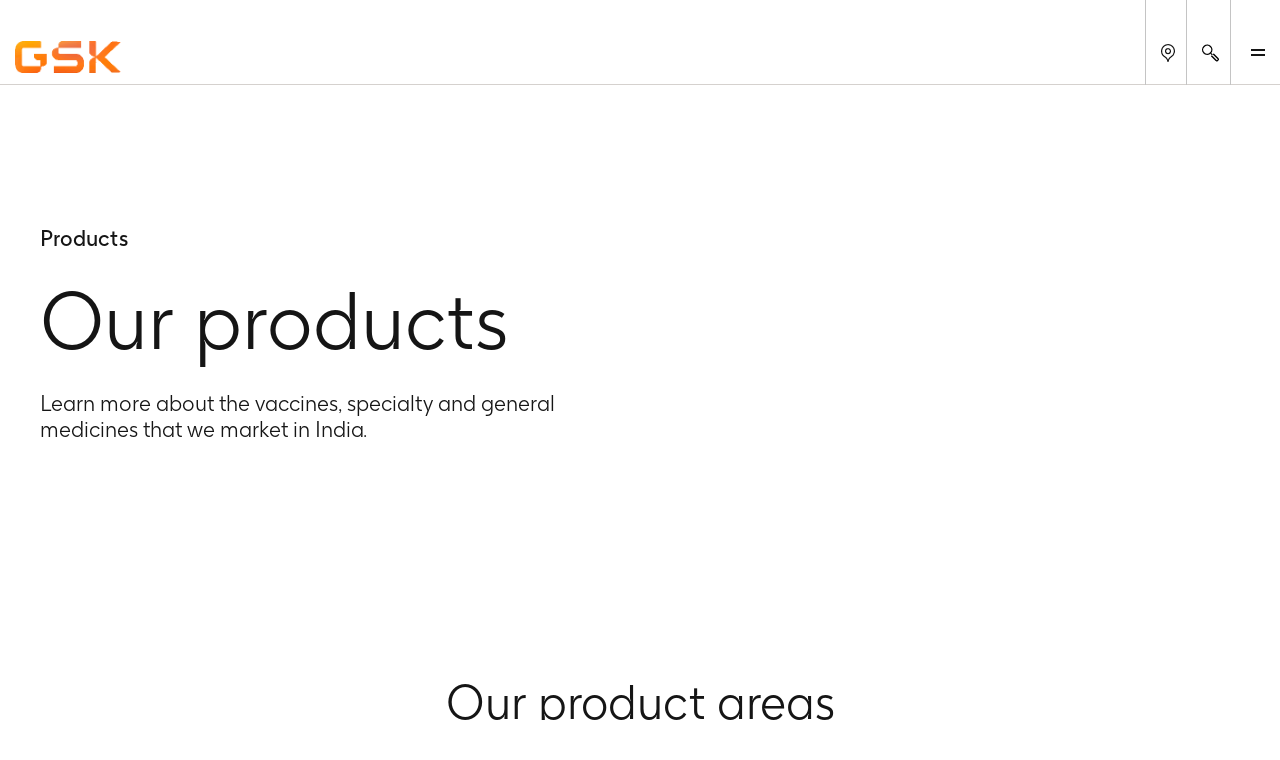

--- FILE ---
content_type: text/html
request_url: https://india-pharma.gsk.com/en-in/products/
body_size: 108426
content:
<!DOCTYPE html><html  lang="en-IN"><head><meta charset="utf-8"><meta name="viewport" content="width=device-width, initial-scale=1"><title>Products - Vaccines, Specialty and General Medicines | GSK India</title><script type="text/javascript">
      (function () {
        const theme = localStorage.getItem('theme');
        const animationsLS = localStorage.getItem('animations-enabled');
        const enabled = animationsLS === 'true';
        if (theme) {document.documentElement.setAttribute('data-theme', theme);}
        if (!animationsLS) {localStorage.setItem('animations-enabled', 'true');}
        document.documentElement.setAttribute('data-animations', enabled ? 'enabled' : 'disabled');
        })();
      </script><style children="@font-face{font-family:&quot;GSK light&quot;;font-weight:normal;font-style:normal;font-display:optional;src:url('/nuxtassets/fonts/gsk-light.woff') format('woff');}@font-face{font-family:&quot;GSK regular&quot;;font-weight:normal;font-style:normal;font-display:optional;src:url('/nuxtassets/fonts/gsk-regular.woff') format('woff');}@font-face{font-family:&quot;GSK bold&quot;;font-weight:normal;font-style:normal;font-display:optional;src:url('/nuxtassets/fonts/gsk-bold.woff') format('woff');}@font-face{font-family:&quot;GSK italic&quot;;font-weight:normal;font-style:normal;font-display:optional;src:url('/nuxtassets/fonts/gsk-regularitalic.woff') format('woff');}.font-light{font-family:&quot;GSK light&quot;;}.font-regular{font-family:&quot;GSK regular&quot;;}.font-bold{font-family:&quot;GSK bold&quot;;}.font-italic{font-family:&quot;GSK italic&quot;;}"></style><link rel="stylesheet" href="/nuxtassets/fonts/fonts.css"><style>@charset "UTF-8";:root{--gsk-orange:#f36633;--sans-serif-bold:"GSK bold",arial,helvetica,sans-serif;--sans-serif-regular:"GSK regular",arial,helvetica,sans-serif}.intro{color:#72635d;font-size:1.5rem!important;line-height:1.2!important;margin:0 0 1em}[data-theme=dark] .intro{color:#fcfcfc}@media(min-width:64em){.intro{font-size:2.25rem!important;line-height:1.1!important;max-width:960px}}.intro p{margin:0 0 1em}.intro b,.intro strong{font-family:var(--sans-serif-regular)}html{background-color:#fff;box-sizing:border-box;font-size:100%;line-height:1.15;-webkit-text-size-adjust:100%}body{-webkit-font-smoothing:antialiased;margin:0}hr{box-sizing:content-box;height:0;overflow:visible}pre{font-family:monospace;font-size:1em}a{background-color:transparent}abbr[title]{border-bottom:none;-webkit-text-decoration:underline dotted;text-decoration:underline dotted}b,strong{font-family:var(--sans-serif-regular);font-weight:500}code,kbd,samp{font-family:monospace;font-size:1em}small{font-size:80%}sub,sup{font-size:75%;line-height:0;position:relative;vertical-align:baseline}sub{bottom:-.25em}sup{top:-.5em}img{border-style:none;max-width:100%;vertical-align:middle;width:100%}button,input,optgroup,select,textarea{-webkit-appearance:none;-moz-appearance:none;appearance:none;border-radius:0;font-family:inherit;font-size:100%;line-height:1.15;margin:0}button,input{overflow:visible}button,select{text-transform:none}[type=button],[type=reset],[type=submit],button{-webkit-tap-highlight-color:transparent;-webkit-appearance:button;-moz-appearance:button;appearance:button;cursor:pointer}[type=button]::-moz-focus-inner,[type=reset]::-moz-focus-inner,[type=submit]::-moz-focus-inner,button::-moz-focus-inner{border-style:none;padding:0}[type=button]:-moz-focusring,[type=reset]:-moz-focusring,[type=submit]:-moz-focusring,button:-moz-focusring{outline:1px dotted ButtonText}fieldset{border:0;padding:.35em .75em .625em}legend{box-sizing:border-box;color:inherit;display:table;max-width:100%;padding:0;white-space:normal}progress{vertical-align:baseline}textarea{overflow:auto}[type=checkbox],[type=radio]{box-sizing:border-box;padding:0}[type=number]::-webkit-inner-spin-button,[type=number]::-webkit-outer-spin-button{height:auto}[type=search]{-webkit-appearance:textfield;-moz-appearance:textfield;appearance:textfield;outline-offset:-2px}[type=search]::-webkit-search-decoration{-webkit-appearance:none;appearance:none}::-webkit-file-upload-button{-webkit-appearance:button;appearance:button;font:inherit}details{display:block}summary{display:list-item}template{display:none}main{display:block;width:100%}[hidden]{display:none}*,:after,:before{box-sizing:border-box}body[data-modal-active=true]{overflow:hidden}.container{margin:0 auto}.col .row{margin-left:-10px;margin-right:-10px}.section{margin:40px 0}@media(min-width:48em){.section{margin:64px 0}}.section.no-pad{padding:0}.section .no-pad{padding:0!important}.section.no-pad-bot{padding-bottom:0}.section.no-pad-top{padding-top:0}.section--white-bg{background-color:#fff;padding:155px 0 165px}.row{margin-left:-10px;margin-right:-10px}.row:after{clear:both;content:"";display:table}.row [class*=col-]{box-sizing:border-box;float:left;min-height:1px;padding:0 10px;width:100%}.row .col[class*=pull-],.row .col[class*=push-]{position:relative}.row.no-gutter [class*=col-]{padding:0}.row .col-sm-1{width:8.3333333333%}.row .col-sm-1,.row .col-sm-2{left:auto;margin-left:auto;right:auto}.row .col-sm-2{width:16.6666666667%}.row .col-sm-3{width:25%}.row .col-sm-3,.row .col-sm-4{left:auto;margin-left:auto;right:auto}.row .col-sm-4{width:33.3333333333%}.row .col-sm-5{width:41.6666666667%}.row .col-sm-5,.row .col-sm-6{left:auto;margin-left:auto;right:auto}.row .col-sm-6{width:50%}.row .col-sm-7{width:58.3333333333%}.row .col-sm-7,.row .col-sm-8{left:auto;margin-left:auto;right:auto}.row .col-sm-8{width:66.6666666667%}.row .col-sm-9{width:75%}.row .col-sm-10,.row .col-sm-9{left:auto;margin-left:auto;right:auto}.row .col-sm-10{width:83.3333333333%}.row .col-sm-11{width:91.6666666667%}.row .col-sm-11,.row .col-sm-12{left:auto;margin-left:auto;right:auto}.row .col-sm-12{width:100%}.row .offset-col-sm-1{float:left;margin-left:8.3333333333%}.row .pull-col-sm-1{float:left;margin-right:8.3333333333%}.row .push-col-sm-1{float:left;margin-left:8.3333333333%}.row .offset-col-sm-2{float:left;margin-left:16.6666666667%}.row .pull-col-sm-2{float:left;margin-right:16.6666666667%}.row .push-col-sm-2{float:left;margin-left:16.6666666667%}.row .offset-col-sm-3{float:left;margin-left:25%}.row .pull-col-sm-3{float:left;margin-right:25%}.row .push-col-sm-3{float:left;margin-left:25%}.row .offset-col-sm-4{float:left;margin-left:33.3333333333%}.row .pull-col-sm-4{float:left;margin-right:33.3333333333%}.row .push-col-sm-4{float:left;margin-left:33.3333333333%}.row .offset-col-sm-5{float:left;margin-left:41.6666666667%}.row .pull-col-sm-5{float:left;margin-right:41.6666666667%}.row .push-col-sm-5{float:left;margin-left:41.6666666667%}.row .offset-col-sm-6{float:left;margin-left:50%}.row .pull-col-sm-6{float:left;margin-right:50%}.row .push-col-sm-6{float:left;margin-left:50%}.row .offset-col-sm-7{float:left;margin-left:58.3333333333%}.row .pull-col-sm-7{float:left;margin-right:58.3333333333%}.row .push-col-sm-7{float:left;margin-left:58.3333333333%}.row .offset-col-sm-8{float:left;margin-left:66.6666666667%}.row .pull-col-sm-8{float:left;margin-right:66.6666666667%}.row .push-col-sm-8{float:left;margin-left:66.6666666667%}.row .offset-col-sm-9{float:left;margin-left:75%}.row .pull-col-sm-9{float:left;margin-right:75%}.row .push-col-sm-9{float:left;margin-left:75%}.row .offset-col-sm-10{float:left;margin-left:83.3333333333%}.row .pull-col-sm-10{float:left;margin-right:83.3333333333%}.row .push-col-sm-10{float:left;margin-left:83.3333333333%}.row .offset-col-sm-11{float:left;margin-left:91.6666666667%}.row .pull-col-sm-11{float:left;margin-right:91.6666666667%}.row .push-col-sm-11{float:left;margin-left:91.6666666667%}.row .offset-col-sm-12{float:left;margin-left:100%}.row .pull-col-sm-12{float:left;margin-right:100%}.row .push-col-sm-12{float:left;margin-left:100%}@media only screen and (min-width:601px){.row .col-md-1{width:8.3333333333%}.row .col-md-1,.row .col-md-2{left:auto;margin-left:auto;right:auto}.row .col-md-2{width:16.6666666667%}.row .col-md-3{width:25%}.row .col-md-3,.row .col-md-4{left:auto;margin-left:auto;right:auto}.row .col-md-4{width:33.3333333333%}.row .col-md-5{width:41.6666666667%}.row .col-md-5,.row .col-md-6{left:auto;margin-left:auto;right:auto}.row .col-md-6{width:50%}.row .col-md-7{width:58.3333333333%}.row .col-md-7,.row .col-md-8{left:auto;margin-left:auto;right:auto}.row .col-md-8{width:66.6666666667%}.row .col-md-9{width:75%}.row .col-md-10,.row .col-md-9{left:auto;margin-left:auto;right:auto}.row .col-md-10{width:83.3333333333%}.row .col-md-11{width:91.6666666667%}.row .col-md-11,.row .col-md-12{left:auto;margin-left:auto;right:auto}.row .col-md-12{width:100%}.row .offset-col-md-1{float:left;margin-left:8.3333333333%}.row .pull-col-md-1{float:left;margin-right:8.3333333333%}.row .push-col-md-1{float:left;margin-left:8.3333333333%}.row .offset-col-md-2{float:left;margin-left:16.6666666667%}.row .pull-col-md-2{float:left;margin-right:16.6666666667%}.row .push-col-md-2{float:left;margin-left:16.6666666667%}.row .offset-col-md-3{float:left;margin-left:25%}.row .pull-col-md-3{float:left;margin-right:25%}.row .push-col-md-3{float:left;margin-left:25%}.row .offset-col-md-4{float:left;margin-left:33.3333333333%}.row .pull-col-md-4{float:left;margin-right:33.3333333333%}.row .push-col-md-4{float:left;margin-left:33.3333333333%}.row .offset-col-md-5{float:left;margin-left:41.6666666667%}.row .pull-col-md-5{float:left;margin-right:41.6666666667%}.row .push-col-md-5{float:left;margin-left:41.6666666667%}.row .offset-col-md-6{float:left;margin-left:50%}.row .pull-col-md-6{float:left;margin-right:50%}.row .push-col-md-6{float:left;margin-left:50%}.row .offset-col-md-7{float:left;margin-left:58.3333333333%}.row .pull-col-md-7{float:left;margin-right:58.3333333333%}.row .push-col-md-7{float:left;margin-left:58.3333333333%}.row .offset-col-md-8{float:left;margin-left:66.6666666667%}.row .pull-col-md-8{float:left;margin-right:66.6666666667%}.row .push-col-md-8{float:left;margin-left:66.6666666667%}.row .offset-col-md-9{float:left;margin-left:75%}.row .pull-col-md-9{float:left;margin-right:75%}.row .push-col-md-9{float:left;margin-left:75%}.row .offset-col-md-10{float:left;margin-left:83.3333333333%}.row .pull-col-md-10{float:left;margin-right:83.3333333333%}.row .push-col-md-10{float:left;margin-left:83.3333333333%}.row .offset-col-md-11{float:left;margin-left:91.6666666667%}.row .pull-col-md-11{float:left;margin-right:91.6666666667%}.row .push-col-md-11{float:left;margin-left:91.6666666667%}.row .offset-col-md-12{float:left;margin-left:100%}.row .pull-col-md-12{float:left;margin-right:100%}.row .push-col-md-12{float:left;margin-left:100%}}@media only screen and (min-width:1139px){.row .col-lg-1{width:8.3333333333%}.row .col-lg-1,.row .col-lg-2{left:auto;margin-left:auto;right:auto}.row .col-lg-2{width:16.6666666667%}.row .col-lg-3{width:25%}.row .col-lg-3,.row .col-lg-4{left:auto;margin-left:auto;right:auto}.row .col-lg-4{width:33.3333333333%}.row .col-lg-5{width:41.6666666667%}.row .col-lg-5,.row .col-lg-6{left:auto;margin-left:auto;right:auto}.row .col-lg-6{width:50%}.row .col-lg-7{width:58.3333333333%}.row .col-lg-7,.row .col-lg-8{left:auto;margin-left:auto;right:auto}.row .col-lg-8{width:66.6666666667%}.row .col-lg-9{width:75%}.row .col-lg-10,.row .col-lg-9{left:auto;margin-left:auto;right:auto}.row .col-lg-10{width:83.3333333333%}.row .col-lg-11{width:91.6666666667%}.row .col-lg-11,.row .col-lg-12{left:auto;margin-left:auto;right:auto}.row .col-lg-12{width:100%}.row .offset-col-lg-1{float:left;margin-left:8.3333333333%}.row .pull-col-lg-1{float:left;margin-right:8.3333333333%}.row .push-col-lg-1{float:left;margin-left:8.3333333333%}.row .offset-col-lg-2{float:left;margin-left:16.6666666667%}.row .pull-col-lg-2{float:left;margin-right:16.6666666667%}.row .push-col-lg-2{float:left;margin-left:16.6666666667%}.row .offset-col-lg-3{float:left;margin-left:25%}.row .pull-col-lg-3{float:left;margin-right:25%}.row .push-col-lg-3{float:left;margin-left:25%}.row .offset-col-lg-4{float:left;margin-left:33.3333333333%}.row .pull-col-lg-4{float:left;margin-right:33.3333333333%}.row .push-col-lg-4{float:left;margin-left:33.3333333333%}.row .offset-col-lg-5{float:left;margin-left:41.6666666667%}.row .pull-col-lg-5{float:left;margin-right:41.6666666667%}.row .push-col-lg-5{float:left;margin-left:41.6666666667%}.row .offset-col-lg-6{float:left;margin-left:50%}.row .pull-col-lg-6{float:left;margin-right:50%}.row .push-col-lg-6{float:left;margin-left:50%}.row .offset-col-lg-7{float:left;margin-left:58.3333333333%}.row .pull-col-lg-7{float:left;margin-right:58.3333333333%}.row .push-col-lg-7{float:left;margin-left:58.3333333333%}.row .offset-col-lg-8{float:left;margin-left:66.6666666667%}.row .pull-col-lg-8{float:left;margin-right:66.6666666667%}.row .push-col-lg-8{float:left;margin-left:66.6666666667%}.row .offset-col-lg-9{float:left;margin-left:75%}.row .pull-col-lg-9{float:left;margin-right:75%}.row .push-col-lg-9{float:left;margin-left:75%}.row .offset-col-lg-10{float:left;margin-left:83.3333333333%}.row .pull-col-lg-10{float:left;margin-right:83.3333333333%}.row .push-col-lg-10{float:left;margin-left:83.3333333333%}.row .offset-col-lg-11{float:left;margin-left:91.6666666667%}.row .pull-col-lg-11{float:left;margin-right:91.6666666667%}.row .push-col-lg-11{float:left;margin-left:91.6666666667%}.row .offset-col-lg-12{float:left;margin-left:100%}.row .pull-col-lg-12{float:left;margin-right:100%}.row .push-col-lg-12{float:left;margin-left:100%}}@media only screen and (min-width:1401px){.row .col-xl-1{width:8.3333333333%}.row .col-xl-1,.row .col-xl-2{left:auto;margin-left:auto;right:auto}.row .col-xl-2{width:16.6666666667%}.row .col-xl-3{width:25%}.row .col-xl-3,.row .col-xl-4{left:auto;margin-left:auto;right:auto}.row .col-xl-4{width:33.3333333333%}.row .col-xl-5{width:41.6666666667%}.row .col-xl-5,.row .col-xl-6{left:auto;margin-left:auto;right:auto}.row .col-xl-6{width:50%}.row .col-xl-7{width:58.3333333333%}.row .col-xl-7,.row .col-xl-8{left:auto;margin-left:auto;right:auto}.row .col-xl-8{width:66.6666666667%}.row .col-xl-9{width:75%}.row .col-xl-10,.row .col-xl-9{left:auto;margin-left:auto;right:auto}.row .col-xl-10{width:83.3333333333%}.row .col-xl-11{width:91.6666666667%}.row .col-xl-11,.row .col-xl-12{left:auto;margin-left:auto;right:auto}.row .col-xl-12{width:100%}.row .offset-col-xl-1{float:left;margin-left:8.3333333333%}.row .pull-col-xl-1{float:left;margin-right:8.3333333333%}.row .push-col-xl-1{float:left;margin-left:8.3333333333%}.row .offset-col-xl-2{float:left;margin-left:16.6666666667%}.row .pull-col-xl-2{float:left;margin-right:16.6666666667%}.row .push-col-xl-2{float:left;margin-left:16.6666666667%}.row .offset-col-xl-3{float:left;margin-left:25%}.row .pull-col-xl-3{float:left;margin-right:25%}.row .push-col-xl-3{float:left;margin-left:25%}.row .offset-col-xl-4{float:left;margin-left:33.3333333333%}.row .pull-col-xl-4{float:left;margin-right:33.3333333333%}.row .push-col-xl-4{float:left;margin-left:33.3333333333%}.row .offset-col-xl-5{float:left;margin-left:41.6666666667%}.row .pull-col-xl-5{float:left;margin-right:41.6666666667%}.row .push-col-xl-5{float:left;margin-left:41.6666666667%}.row .offset-col-xl-6{float:left;margin-left:50%}.row .pull-col-xl-6{float:left;margin-right:50%}.row .push-col-xl-6{float:left;margin-left:50%}.row .offset-col-xl-7{float:left;margin-left:58.3333333333%}.row .pull-col-xl-7{float:left;margin-right:58.3333333333%}.row .push-col-xl-7{float:left;margin-left:58.3333333333%}.row .offset-col-xl-8{float:left;margin-left:66.6666666667%}.row .pull-col-xl-8{float:left;margin-right:66.6666666667%}.row .push-col-xl-8{float:left;margin-left:66.6666666667%}.row .offset-col-xl-9{float:left;margin-left:75%}.row .pull-col-xl-9{float:left;margin-right:75%}.row .push-col-xl-9{float:left;margin-left:75%}.row .offset-col-xl-10{float:left;margin-left:83.3333333333%}.row .pull-col-xl-10{float:left;margin-right:83.3333333333%}.row .push-col-xl-10{float:left;margin-left:83.3333333333%}.row .offset-col-xl-11{float:left;margin-left:91.6666666667%}.row .pull-col-xl-11{float:left;margin-right:91.6666666667%}.row .push-col-xl-11{float:left;margin-left:91.6666666667%}.row .offset-col-xl-12{float:left;margin-left:100%}.row .pull-col-xl-12{float:left;margin-right:100%}.row .push-col-xl-12{float:left;margin-left:100%}}.grid{margin:0 -10px}.grid:after{clear:both;content:"";display:table}.grid-cell{padding:0 10px 50px;width:100%}@media(max-width:31.24em){.grid-cell{padding:0 10px 20px}}.span-1{width:8.33333%}.span-1,.span-2{box-sizing:border-box;float:left;padding-left:10px;padding-right:10px}.span-2{width:16.66667%}.span-3{width:25%}.span-3,.span-4{box-sizing:border-box;float:left;padding-left:10px;padding-right:10px}.span-4{width:33.33333%}.span-5{width:41.66667%}.span-5,.span-6{box-sizing:border-box;float:left;padding-left:10px;padding-right:10px}.span-6{width:50%}.span-7{width:58.33333%}.span-7,.span-8{box-sizing:border-box;float:left;padding-left:10px;padding-right:10px}.span-8{width:66.66667%}.span-9{width:75%}.span-10,.span-9{box-sizing:border-box;float:left;padding-left:10px;padding-right:10px}.span-10{width:83.33333%}.span-11{width:91.66667%}.span-11,.span-12{box-sizing:border-box;float:left;padding-left:10px;padding-right:10px}.span-12{width:100%}@media(min-width:48em){.tablet-span-1{width:8.33333%}.tablet-span-1,.tablet-span-2{box-sizing:border-box;float:left;padding-left:10px;padding-right:10px}.tablet-span-2{width:16.66667%}.tablet-span-3{width:25%}.tablet-span-3,.tablet-span-4{box-sizing:border-box;float:left;padding-left:10px;padding-right:10px}.tablet-span-4{width:33.33333%}.tablet-span-5{width:41.66667%}.tablet-span-5,.tablet-span-6{box-sizing:border-box;float:left;padding-left:10px;padding-right:10px}.tablet-span-6{width:50%}.tablet-span-7{width:58.33333%}.tablet-span-7,.tablet-span-8{box-sizing:border-box;float:left;padding-left:10px;padding-right:10px}.tablet-span-8{width:66.66667%}.tablet-span-9{width:75%}.tablet-span-10,.tablet-span-9{box-sizing:border-box;float:left;padding-left:10px;padding-right:10px}.tablet-span-10{width:83.33333%}.tablet-span-11{width:91.66667%}.tablet-span-11,.tablet-span-12{box-sizing:border-box;float:left;padding-left:10px;padding-right:10px}.tablet-span-12{width:100%}}@media(min-width:64em){.desktop-span-1{width:8.33333%}.desktop-span-1,.desktop-span-2{box-sizing:border-box;float:left;padding-left:10px;padding-right:10px}.desktop-span-2{width:16.66667%}.desktop-span-3{width:25%}.desktop-span-3,.desktop-span-4{box-sizing:border-box;float:left;padding-left:10px;padding-right:10px}.desktop-span-4{width:33.33333%}.desktop-span-5{width:41.66667%}.desktop-span-5,.desktop-span-6{box-sizing:border-box;float:left;padding-left:10px;padding-right:10px}.desktop-span-6{width:50%}.desktop-span-7{width:58.33333%}.desktop-span-7,.desktop-span-8{box-sizing:border-box;float:left;padding-left:10px;padding-right:10px}.desktop-span-8{width:66.66667%}.desktop-span-9{width:75%}.desktop-span-10,.desktop-span-9{box-sizing:border-box;float:left;padding-left:10px;padding-right:10px}.desktop-span-10{width:83.33333%}.desktop-span-11{width:91.66667%}.desktop-span-11,.desktop-span-12{box-sizing:border-box;float:left;padding-left:10px;padding-right:10px}.desktop-span-12{width:100%}}.first{clear:both}.last{float:right}@media(min-width:768px)and (max-width:1024px){.main-container>.grid-cell.tablet-span-3,.main-container>.grid-cell.tablet-span-4,.main-container>.grid>.grid-cell.tablet-span-3,.main-container>.grid>.grid-cell.tablet-span-4{width:50%}}body{color:#151515;font-family:GSK light,sans-serif;font-size:18px;line-height:1.2}body [data-theme=dark]{background-color:#262626;color:#fcfcfc}.h1,.h2,.h3,.h4,.h5,.h6,.h7,.h8,h1,h2,h3,h4,h5,h6{color:#151515;font-weight:400}[data-theme=dark] .h1,[data-theme=dark] .h2,[data-theme=dark] .h3,[data-theme=dark] .h4,[data-theme=dark] .h5,[data-theme=dark] .h6,[data-theme=dark] .h7,[data-theme=dark] .h8,[data-theme=dark] h1,[data-theme=dark] h2,[data-theme=dark] h3,[data-theme=dark] h4,[data-theme=dark] h5,[data-theme=dark] h6{color:#fcfcfc}.h1 p,.h2 p,.h3 p,.h4 p,.h5 p,.h6 p,.h7 p,.h8 p,h1 p,h2 p,h3 p,h4 p,h5 p,h6 p{font-family:inherit;font-size:inherit;line-height:inherit}p{margin:0 0 1.3em}a{color:inherit;text-decoration:none}blockquote{margin:90px 0 40px;position:relative}[class*=span-6] blockquote{margin-left:0;width:90%}@media(min-width:48em){blockquote{float:left;margin:70px 8.4745762712% 40px 16.9491525424%;width:74.5762711864%}body.rtl blockquote{margin-left:8.4745762712%;margin-right:16.9491525424%}}blockquote:before{color:#151515;content:"“";font-size:6.25rem;left:-7px;line-height:1;position:absolute;top:-40px}[data-theme=dark] blockquote:before{color:#fcfcfc}[class*=span-6] blockquote:before{font-size:11.875rem;left:-7px;top:-80px}body.rtl [class*=span-6] blockquote:before{left:auto;right:-7px}body.rtl blockquote:before{content:"”"}@media(min-width:48em){blockquote:before{font-size:18.125rem;left:-112px;top:-30px}body.rtl blockquote:before{left:auto;right:-112px}}blockquote p{font-size:1.125rem;line-height:1.35}@media(max-width:768px){blockquote p{font-size:1rem}}blockquote p{color:#151515;margin:0}[data-theme=dark] blockquote p{color:#fcfcfc}blockquote .text{font-size:1.125rem;line-height:1.35}@media(max-width:768px){blockquote .text{font-size:1rem}}blockquote .text{margin-bottom:20px}[class*=span-6] blockquote .text{font-size:1.75rem;line-height:1.25}@media(max-width:768px){[class*=span-6] blockquote .text{font-size:1.375rem}}[class*=span-6] blockquote .text{margin-bottom:30px}@media(min-width:31.25em){blockquote .text{font-size:2.25rem;line-height:1.25}}@media(min-width:31.25em)and (max-width:768px){blockquote .text{font-size:1.75rem}}[class*=span-6] blockquote .text>p{font-size:1.75rem;line-height:1.25}@media(max-width:768px){[class*=span-6] blockquote .text>p{font-size:1.375rem}}@media(min-width:31.25em){blockquote .text>p{font-size:2.25rem;line-height:1.25}}@media(min-width:31.25em)and (max-width:768px){blockquote .text>p{font-size:1.75rem}}blockquote .author-name{font-size:1.125rem;line-height:1.35}@media(max-width:768px){blockquote .author-name{font-size:1rem}}blockquote .author-name{font-family:var(--sans-serif-regular);line-height:1.5;margin:5px 0 0}blockquote .author-name a{display:inline-block;font-weight:500;position:relative;text-decoration:none}blockquote .author-name a:hover{text-decoration:underline!important}blockquote .author-name a:hover:after{margin-left:15px}@media(max-width:31.24em){blockquote .author-name a:hover:after{margin-left:0;right:-38px}}body.rtl blockquote .author-name a:hover:after{left:-38px}blockquote .author-name a:after{background:url(/nuxtassets/img/icon-orange-arrow.svg) 0 0 no-repeat;content:"";display:inline-block;height:15px;margin-left:10px;transition:all .5s ease;vertical-align:middle;width:20px}@media(max-width:31.24em){blockquote .author-name a:after{left:auto!important;margin-left:0;position:absolute;right:-30px;top:5px}}body.rtl blockquote .author-name a:after{left:-30px;right:auto;transform:scaleX(-1);transition:left .5s ease}blockquote .author-name a[href^="//"]:before,blockquote .author-name a[href^="http://"]:before,blockquote .author-name a[href^="https://"]:before{display:none}blockquote .author-title{font-size:1.125rem;line-height:1.35}@media(max-width:768px){blockquote .author-title{font-size:1rem}}blockquote .author-img,blockquote .author-img img{border-radius:12px;float:left;height:59px;margin:0 20px 20px 0;-o-object-fit:cover;object-fit:cover;width:59px!important}body.rtl blockquote .author-img,body.rtl blockquote .author-img img{float:right;margin:0 0 20px 20px}blockquote .author-img img+div .author-name.h3,blockquote .author-img img+div .author-name.h5,blockquote .author-img+div .author-name.h3,blockquote .author-img+div .author-name.h5{margin-bottom:0}li{margin:0 0 1em}ol,ul:not([class]){margin:0}ol li,ul:not([class]) li{position:relative}ol li:before,ul:not([class]) li:before{left:0;position:absolute}ul:not([class]){list-style:none;padding:0 0 0 13px}ul:not([class]) li{padding:0 0 0 20px}ul:not([class]) li:before{content:"-"}ol{counter-reset:item;padding:0 0 0 40px}ol ol{list-style:none;margin-top:1em!important}ol ol>li:before{content:counters(item,".") ". ";left:-35px}ol>li{counter-increment:item}ul:not([class]) ul{margin-top:1em!important}.h1,h1{font-weight:400;margin:.67em 0}@media(max-width:47.99em){.h1,h1{font-size:3rem}}@media(min-width:48em){.h1,h1{font-size:5rem;line-height:90px}}.h2,h2{font-weight:400;margin-bottom:36px}@media(max-width:47.99em){.h2,h2{font-size:1.75rem}}@media(min-width:48em){.h2,h2{font-size:3rem;line-height:56px}}.h3,h3{font-weight:400;margin-bottom:28px}@media(max-width:47.99em){.h3,h3{font-size:1.375rem}}@media(min-width:48em){.h3,h3{font-size:2.25rem;line-height:1.33}}.h4,h4{font-weight:400;margin-bottom:22px}@media(max-width:47.99em){.h4,h4{font-size:1.125rem}}@media(min-width:48em){.h4,h4{font-size:1.75rem;line-height:32px}}.h5,h5{font-weight:400;margin-bottom:14px}@media(max-width:47.99em){.h5,h5{font-size:1rem}}@media(min-width:48em){.h5,h5{font-size:1.375rem;line-height:24px}}.h6,h6{font-family:var(--sans-serif-regular);margin-bottom:14px}@media(max-width:47.99em){.h6,h6{font-size:.875rem}}@media(min-width:48em){.h6,h6{font-size:1.375rem;line-height:24px}}.h7{font-size:1.125rem;line-height:1.25}@media(min-width:48em){.h7{font-size:1.5rem}}.h8{font-size:1rem;line-height:1.25}@media(min-width:48em){.h8{font-size:1.3125rem}}.p2{font-size:1rem}.p3{font-size:.875rem}.label{font-size:.75rem}h2.h2-none{font-family:inherit;font-size:inherit;font-size:1rem;font-weight:inherit;line-height:1.5;margin:0}@media(min-width:48em){h2.h2-none{font-size:1.25rem}}h2.h2-small{font-size:1.5625rem;line-height:1.25}@media(min-width:48em){h2.h2-small{font-size:2.25rem}}h2.h2-medium{font-size:1.75rem;line-height:1.25}@media(min-width:48em){h2.h2-medium{font-size:3rem}}h3.h3-none{font-family:inherit;font-size:inherit;font-size:1rem;font-weight:inherit;line-height:1.5;margin:0}@media(min-width:48em){h3.h3-none{font-size:1.25rem}}h3.h3-small{font-size:1.375rem;line-height:1.25}@media(min-width:48em){h3.h3-small{font-size:2rem}}.small-heading{display:inline-block;font-family:GSK Bold,arial,helvetica,sans-serif;font-size:1.375rem;font-weight:400;line-height:1.25;margin:0 0 10px}@media(min-width:48em){.small-heading{font-size:2rem}}.bg-color-dark-blue{background-color:#1b2934}.bg-color-grey-bg{background-color:#f3f3f3}.bg-color-red{background-color:#e8414f}.bg-color-light-blue{background-color:#77b4e7}.bg-color-green{background-color:#96be96}.bg-color-purple{background-color:#8c5bcd}.color-dark-blue{color:#1b2934}.color-grey-bg{color:#f3f3f3}.color-red{color:#e8414f}.color-light-blue{color:#77b4e7}.color-green{color:#96be96}.color-purple{color:#8c5bcd}.font-bold{font-family:GSK Bold,arial,helvetica,sans-serif}.box{height:30px;margin-bottom:20px;width:100%}[v-cloak]{display:none}.page-locked{margin:0;max-height:100vh;overflow:hidden}.sr-only{clip:rect(0 0 0 0);clip-path:inset(50%);height:1px;overflow:hidden;position:absolute;white-space:nowrap;width:1px}ul.list-reset,ul.list-reset li,ul.list-reset ul li{list-style-type:none;margin:0;padding:0;text-indent:0}.btn-no-style{background:none;border:none;color:inherit;cursor:pointer;font:inherit;padding:0}.components-list{list-style-type:none;margin-top:30px;padding:0}.components-list li{border-bottom:1px solid #cbcbcb;display:block;margin-bottom:20px;padding-bottom:20px;padding-left:10px}.components-list a{font-size:1.375rem;text-decoration:none}body.custom-cursor-visible a{cursor:none!important}.fade-enter-active,.fade-leave-active{transition:opacity .2s ease}.fade-enter-from,.fade-leave-to{opacity:0}.contact-section:last-child{margin-bottom:-100px}@media(max-width:47.99em){.contact-section{padding:60px 0}}body.no-scroll{height:100%!important;overflow:hidden}.cursor{background-color:var(--gsk-orange);border-radius:100%;color:#fff;display:block;left:50%;pointer-events:none;position:absolute;text-align:center;top:50%;transform:translate(-50%,-50%)}@media(orientation:landscape){.cursor{height:95px;width:95px}}@media(orientation:portrait){.cursor{height:60px;width:60px}}.cursor-clip{clip-path:polygon(0 0,0 100%,100% 100%,100% 0);inset:0;overflow:hidden;pointer-events:none;position:absolute;transform:translateZ(0);z-index:3}.cursor:before{-moz-osx-font-smoothing:grayscale;-webkit-font-smoothing:antialiased;font-family:icons!important;font-style:normal;font-variant:normal;font-weight:400;line-height:1;speak:never;color:#fff;content:"";font-size:.875rem;font-size:1.25rem!important;left:calc(50% + 3px);position:absolute;text-transform:none;top:50%;transform:translate(-50%,-50%)}@media screen{html:not(.no-js) [data-aos^=fade][data-aos^=fade]{transition-property:opacity,transform}html:not(.no-js) [data-aos^=fade][data-aos^=fade].aos-animate{opacity:1;transform:none}html:not(.no-js) [data-aos=fade-up]{transform:translate3d(0,50px,0)}html:not(.no-js) [data-aos=fade-down]{transform:translate3d(0,-50px,0)}html:not(.no-js) [data-aos=fade-right]{transform:translate3d(-50px,0,0)}html:not(.no-js) [data-aos=fade-left]{transform:translate3d(50px,0,0)}html:not(.no-js) [data-aos=fade-up-right]{transform:translate3d(-50px,50px,0)}html:not(.no-js) [data-aos=fade-up-left]{transform:translate3d(50px,50px,0)}html:not(.no-js) [data-aos=fade-down-right]{transform:translate3d(-50px,-50px,0)}html:not(.no-js) [data-aos=fade-down-left]{transform:translate3d(50px,-50px,0)}html:not(.no-js) [data-aos^=zoom][data-aos^=zoom]{transition-property:opacity,transform}html:not(.no-js) [data-aos^=zoom][data-aos^=zoom].aos-animate{opacity:1;transform:translateZ(0) scale(1)}html:not(.no-js) [data-aos=zoom-in]{transform:scale(.6)}html:not(.no-js) [data-aos=zoom-in-up]{transform:translate3d(0,50px,0) scale(.6)}html:not(.no-js) [data-aos=zoom-in-down]{transform:translate3d(0,-50px,0) scale(.6)}html:not(.no-js) [data-aos=zoom-in-right]{transform:translate3d(-50px,0,0) scale(.6)}html:not(.no-js) [data-aos=zoom-in-left]{transform:translate3d(50px,0,0) scale(.6)}html:not(.no-js) [data-aos=zoom-out]{transform:scale(1.2)}html:not(.no-js) [data-aos=zoom-out-up]{transform:translate3d(0,50px,0) scale(1.2)}html:not(.no-js) [data-aos=zoom-out-down]{transform:translate3d(0,-50px,0) scale(1.2)}html:not(.no-js) [data-aos=zoom-out-right]{transform:translate3d(-50px,0,0) scale(1.2)}html:not(.no-js) [data-aos=zoom-out-left]{transform:translate3d(50px,0,0) scale(1.2)}html:not(.no-js) [data-aos^=slide][data-aos^=slide]{transition-property:transform;visibility:hidden}html:not(.no-js) [data-aos^=slide][data-aos^=slide].aos-animate{transform:translateZ(0);visibility:visible}html:not(.no-js) [data-aos=slide-up]{transform:translate3d(0,100%,0)}html:not(.no-js) [data-aos=slide-down]{transform:translate3d(0,-100%,0)}html:not(.no-js) [data-aos=slide-right]{transform:translate3d(-100%,0,0)}html:not(.no-js) [data-aos=slide-left]{transform:translate3d(100%,0,0)}}[data-aos]{pointer-events:none}[data-aos][data-aos][data-aos-duration="50"],body[data-aos-duration="50"] [data-aos]{transition-duration:50ms}[data-aos][data-aos][data-aos-delay="50"],body[data-aos-delay="50"] [data-aos]{transition-delay:0s}[data-aos][data-aos][data-aos-delay="50"].aos-animate,body[data-aos-delay="50"] [data-aos].aos-animate{transition-delay:50ms}[data-aos][data-aos][data-aos-duration="100"],body[data-aos-duration="100"] [data-aos]{transition-duration:.1s}[data-aos][data-aos][data-aos-delay="100"],body[data-aos-delay="100"] [data-aos]{transition-delay:0s}[data-aos][data-aos][data-aos-delay="100"].aos-animate,body[data-aos-delay="100"] [data-aos].aos-animate{transition-delay:.1s}[data-aos][data-aos][data-aos-duration="150"],body[data-aos-duration="150"] [data-aos]{transition-duration:.15s}[data-aos][data-aos][data-aos-delay="150"],body[data-aos-delay="150"] [data-aos]{transition-delay:0s}[data-aos][data-aos][data-aos-delay="150"].aos-animate,body[data-aos-delay="150"] [data-aos].aos-animate{transition-delay:.15s}[data-aos][data-aos][data-aos-duration="200"],body[data-aos-duration="200"] [data-aos]{transition-duration:.2s}[data-aos][data-aos][data-aos-delay="200"],body[data-aos-delay="200"] [data-aos]{transition-delay:0s}[data-aos][data-aos][data-aos-delay="200"].aos-animate,body[data-aos-delay="200"] [data-aos].aos-animate{transition-delay:.2s}[data-aos][data-aos][data-aos-duration="250"],body[data-aos-duration="250"] [data-aos]{transition-duration:.25s}[data-aos][data-aos][data-aos-delay="250"],body[data-aos-delay="250"] [data-aos]{transition-delay:0s}[data-aos][data-aos][data-aos-delay="250"].aos-animate,body[data-aos-delay="250"] [data-aos].aos-animate{transition-delay:.25s}[data-aos][data-aos][data-aos-duration="300"],body[data-aos-duration="300"] [data-aos]{transition-duration:.3s}[data-aos][data-aos][data-aos-delay="300"],body[data-aos-delay="300"] [data-aos]{transition-delay:0s}[data-aos][data-aos][data-aos-delay="300"].aos-animate,body[data-aos-delay="300"] [data-aos].aos-animate{transition-delay:.3s}[data-aos][data-aos][data-aos-duration="350"],body[data-aos-duration="350"] [data-aos]{transition-duration:.35s}[data-aos][data-aos][data-aos-delay="350"],body[data-aos-delay="350"] [data-aos]{transition-delay:0s}[data-aos][data-aos][data-aos-delay="350"].aos-animate,body[data-aos-delay="350"] [data-aos].aos-animate{transition-delay:.35s}[data-aos][data-aos][data-aos-duration="400"],body[data-aos-duration="400"] [data-aos]{transition-duration:.4s}[data-aos][data-aos][data-aos-delay="400"],body[data-aos-delay="400"] [data-aos]{transition-delay:0s}[data-aos][data-aos][data-aos-delay="400"].aos-animate,body[data-aos-delay="400"] [data-aos].aos-animate{transition-delay:.4s}[data-aos][data-aos][data-aos-duration="450"],body[data-aos-duration="450"] [data-aos]{transition-duration:.45s}[data-aos][data-aos][data-aos-delay="450"],body[data-aos-delay="450"] [data-aos]{transition-delay:0s}[data-aos][data-aos][data-aos-delay="450"].aos-animate,body[data-aos-delay="450"] [data-aos].aos-animate{transition-delay:.45s}[data-aos][data-aos][data-aos-duration="500"],body[data-aos-duration="500"] [data-aos]{transition-duration:.5s}[data-aos][data-aos][data-aos-delay="500"],body[data-aos-delay="500"] [data-aos]{transition-delay:0s}[data-aos][data-aos][data-aos-delay="500"].aos-animate,body[data-aos-delay="500"] [data-aos].aos-animate{transition-delay:.5s}[data-aos][data-aos][data-aos-duration="550"],body[data-aos-duration="550"] [data-aos]{transition-duration:.55s}[data-aos][data-aos][data-aos-delay="550"],body[data-aos-delay="550"] [data-aos]{transition-delay:0s}[data-aos][data-aos][data-aos-delay="550"].aos-animate,body[data-aos-delay="550"] [data-aos].aos-animate{transition-delay:.55s}[data-aos][data-aos][data-aos-duration="600"],body[data-aos-duration="600"] [data-aos]{transition-duration:.6s}[data-aos][data-aos][data-aos-delay="600"],body[data-aos-delay="600"] [data-aos]{transition-delay:0s}[data-aos][data-aos][data-aos-delay="600"].aos-animate,body[data-aos-delay="600"] [data-aos].aos-animate{transition-delay:.6s}[data-aos][data-aos][data-aos-duration="650"],body[data-aos-duration="650"] [data-aos]{transition-duration:.65s}[data-aos][data-aos][data-aos-delay="650"],body[data-aos-delay="650"] [data-aos]{transition-delay:0s}[data-aos][data-aos][data-aos-delay="650"].aos-animate,body[data-aos-delay="650"] [data-aos].aos-animate{transition-delay:.65s}[data-aos][data-aos][data-aos-duration="700"],body[data-aos-duration="700"] [data-aos]{transition-duration:.7s}[data-aos][data-aos][data-aos-delay="700"],body[data-aos-delay="700"] [data-aos]{transition-delay:0s}[data-aos][data-aos][data-aos-delay="700"].aos-animate,body[data-aos-delay="700"] [data-aos].aos-animate{transition-delay:.7s}[data-aos][data-aos][data-aos-duration="750"],body[data-aos-duration="750"] [data-aos]{transition-duration:.75s}[data-aos][data-aos][data-aos-delay="750"],body[data-aos-delay="750"] [data-aos]{transition-delay:0s}[data-aos][data-aos][data-aos-delay="750"].aos-animate,body[data-aos-delay="750"] [data-aos].aos-animate{transition-delay:.75s}[data-aos][data-aos][data-aos-duration="800"],body[data-aos-duration="800"] [data-aos]{transition-duration:.8s}[data-aos][data-aos][data-aos-delay="800"],body[data-aos-delay="800"] [data-aos]{transition-delay:0s}[data-aos][data-aos][data-aos-delay="800"].aos-animate,body[data-aos-delay="800"] [data-aos].aos-animate{transition-delay:.8s}[data-aos][data-aos][data-aos-duration="850"],body[data-aos-duration="850"] [data-aos]{transition-duration:.85s}[data-aos][data-aos][data-aos-delay="850"],body[data-aos-delay="850"] [data-aos]{transition-delay:0s}[data-aos][data-aos][data-aos-delay="850"].aos-animate,body[data-aos-delay="850"] [data-aos].aos-animate{transition-delay:.85s}[data-aos][data-aos][data-aos-duration="900"],body[data-aos-duration="900"] [data-aos]{transition-duration:.9s}[data-aos][data-aos][data-aos-delay="900"],body[data-aos-delay="900"] [data-aos]{transition-delay:0s}[data-aos][data-aos][data-aos-delay="900"].aos-animate,body[data-aos-delay="900"] [data-aos].aos-animate{transition-delay:.9s}[data-aos][data-aos][data-aos-duration="950"],body[data-aos-duration="950"] [data-aos]{transition-duration:.95s}[data-aos][data-aos][data-aos-delay="950"],body[data-aos-delay="950"] [data-aos]{transition-delay:0s}[data-aos][data-aos][data-aos-delay="950"].aos-animate,body[data-aos-delay="950"] [data-aos].aos-animate{transition-delay:.95s}[data-aos][data-aos][data-aos-duration="1000"],body[data-aos-duration="1000"] [data-aos]{transition-duration:1s}[data-aos][data-aos][data-aos-delay="1000"],body[data-aos-delay="1000"] [data-aos]{transition-delay:0s}[data-aos][data-aos][data-aos-delay="1000"].aos-animate,body[data-aos-delay="1000"] [data-aos].aos-animate{transition-delay:1s}[data-aos][data-aos][data-aos-duration="1050"],body[data-aos-duration="1050"] [data-aos]{transition-duration:1.05s}[data-aos][data-aos][data-aos-delay="1050"],body[data-aos-delay="1050"] [data-aos]{transition-delay:0s}[data-aos][data-aos][data-aos-delay="1050"].aos-animate,body[data-aos-delay="1050"] [data-aos].aos-animate{transition-delay:1.05s}[data-aos][data-aos][data-aos-duration="1100"],body[data-aos-duration="1100"] [data-aos]{transition-duration:1.1s}[data-aos][data-aos][data-aos-delay="1100"],body[data-aos-delay="1100"] [data-aos]{transition-delay:0s}[data-aos][data-aos][data-aos-delay="1100"].aos-animate,body[data-aos-delay="1100"] [data-aos].aos-animate{transition-delay:1.1s}[data-aos][data-aos][data-aos-duration="1150"],body[data-aos-duration="1150"] [data-aos]{transition-duration:1.15s}[data-aos][data-aos][data-aos-delay="1150"],body[data-aos-delay="1150"] [data-aos]{transition-delay:0s}[data-aos][data-aos][data-aos-delay="1150"].aos-animate,body[data-aos-delay="1150"] [data-aos].aos-animate{transition-delay:1.15s}[data-aos][data-aos][data-aos-duration="1200"],body[data-aos-duration="1200"] [data-aos]{transition-duration:1.2s}[data-aos][data-aos][data-aos-delay="1200"],body[data-aos-delay="1200"] [data-aos]{transition-delay:0s}[data-aos][data-aos][data-aos-delay="1200"].aos-animate,body[data-aos-delay="1200"] [data-aos].aos-animate{transition-delay:1.2s}[data-aos][data-aos][data-aos-duration="1250"],body[data-aos-duration="1250"] [data-aos]{transition-duration:1.25s}[data-aos][data-aos][data-aos-delay="1250"],body[data-aos-delay="1250"] [data-aos]{transition-delay:0s}[data-aos][data-aos][data-aos-delay="1250"].aos-animate,body[data-aos-delay="1250"] [data-aos].aos-animate{transition-delay:1.25s}[data-aos][data-aos][data-aos-duration="1300"],body[data-aos-duration="1300"] [data-aos]{transition-duration:1.3s}[data-aos][data-aos][data-aos-delay="1300"],body[data-aos-delay="1300"] [data-aos]{transition-delay:0s}[data-aos][data-aos][data-aos-delay="1300"].aos-animate,body[data-aos-delay="1300"] [data-aos].aos-animate{transition-delay:1.3s}[data-aos][data-aos][data-aos-duration="1350"],body[data-aos-duration="1350"] [data-aos]{transition-duration:1.35s}[data-aos][data-aos][data-aos-delay="1350"],body[data-aos-delay="1350"] [data-aos]{transition-delay:0s}[data-aos][data-aos][data-aos-delay="1350"].aos-animate,body[data-aos-delay="1350"] [data-aos].aos-animate{transition-delay:1.35s}[data-aos][data-aos][data-aos-duration="1400"],body[data-aos-duration="1400"] [data-aos]{transition-duration:1.4s}[data-aos][data-aos][data-aos-delay="1400"],body[data-aos-delay="1400"] [data-aos]{transition-delay:0s}[data-aos][data-aos][data-aos-delay="1400"].aos-animate,body[data-aos-delay="1400"] [data-aos].aos-animate{transition-delay:1.4s}[data-aos][data-aos][data-aos-duration="1450"],body[data-aos-duration="1450"] [data-aos]{transition-duration:1.45s}[data-aos][data-aos][data-aos-delay="1450"],body[data-aos-delay="1450"] [data-aos]{transition-delay:0s}[data-aos][data-aos][data-aos-delay="1450"].aos-animate,body[data-aos-delay="1450"] [data-aos].aos-animate{transition-delay:1.45s}[data-aos][data-aos][data-aos-duration="1500"],body[data-aos-duration="1500"] [data-aos]{transition-duration:1.5s}[data-aos][data-aos][data-aos-delay="1500"],body[data-aos-delay="1500"] [data-aos]{transition-delay:0s}[data-aos][data-aos][data-aos-delay="1500"].aos-animate,body[data-aos-delay="1500"] [data-aos].aos-animate{transition-delay:1.5s}[data-aos][data-aos][data-aos-duration="1550"],body[data-aos-duration="1550"] [data-aos]{transition-duration:1.55s}[data-aos][data-aos][data-aos-delay="1550"],body[data-aos-delay="1550"] [data-aos]{transition-delay:0s}[data-aos][data-aos][data-aos-delay="1550"].aos-animate,body[data-aos-delay="1550"] [data-aos].aos-animate{transition-delay:1.55s}[data-aos][data-aos][data-aos-duration="1600"],body[data-aos-duration="1600"] [data-aos]{transition-duration:1.6s}[data-aos][data-aos][data-aos-delay="1600"],body[data-aos-delay="1600"] [data-aos]{transition-delay:0s}[data-aos][data-aos][data-aos-delay="1600"].aos-animate,body[data-aos-delay="1600"] [data-aos].aos-animate{transition-delay:1.6s}[data-aos][data-aos][data-aos-duration="1650"],body[data-aos-duration="1650"] [data-aos]{transition-duration:1.65s}[data-aos][data-aos][data-aos-delay="1650"],body[data-aos-delay="1650"] [data-aos]{transition-delay:0s}[data-aos][data-aos][data-aos-delay="1650"].aos-animate,body[data-aos-delay="1650"] [data-aos].aos-animate{transition-delay:1.65s}[data-aos][data-aos][data-aos-duration="1700"],body[data-aos-duration="1700"] [data-aos]{transition-duration:1.7s}[data-aos][data-aos][data-aos-delay="1700"],body[data-aos-delay="1700"] [data-aos]{transition-delay:0s}[data-aos][data-aos][data-aos-delay="1700"].aos-animate,body[data-aos-delay="1700"] [data-aos].aos-animate{transition-delay:1.7s}[data-aos][data-aos][data-aos-duration="1750"],body[data-aos-duration="1750"] [data-aos]{transition-duration:1.75s}[data-aos][data-aos][data-aos-delay="1750"],body[data-aos-delay="1750"] [data-aos]{transition-delay:0s}[data-aos][data-aos][data-aos-delay="1750"].aos-animate,body[data-aos-delay="1750"] [data-aos].aos-animate{transition-delay:1.75s}[data-aos][data-aos][data-aos-duration="1800"],body[data-aos-duration="1800"] [data-aos]{transition-duration:1.8s}[data-aos][data-aos][data-aos-delay="1800"],body[data-aos-delay="1800"] [data-aos]{transition-delay:0s}[data-aos][data-aos][data-aos-delay="1800"].aos-animate,body[data-aos-delay="1800"] [data-aos].aos-animate{transition-delay:1.8s}[data-aos][data-aos][data-aos-duration="1850"],body[data-aos-duration="1850"] [data-aos]{transition-duration:1.85s}[data-aos][data-aos][data-aos-delay="1850"],body[data-aos-delay="1850"] [data-aos]{transition-delay:0s}[data-aos][data-aos][data-aos-delay="1850"].aos-animate,body[data-aos-delay="1850"] [data-aos].aos-animate{transition-delay:1.85s}[data-aos][data-aos][data-aos-duration="1900"],body[data-aos-duration="1900"] [data-aos]{transition-duration:1.9s}[data-aos][data-aos][data-aos-delay="1900"],body[data-aos-delay="1900"] [data-aos]{transition-delay:0s}[data-aos][data-aos][data-aos-delay="1900"].aos-animate,body[data-aos-delay="1900"] [data-aos].aos-animate{transition-delay:1.9s}[data-aos][data-aos][data-aos-duration="1950"],body[data-aos-duration="1950"] [data-aos]{transition-duration:1.95s}[data-aos][data-aos][data-aos-delay="1950"],body[data-aos-delay="1950"] [data-aos]{transition-delay:0s}[data-aos][data-aos][data-aos-delay="1950"].aos-animate,body[data-aos-delay="1950"] [data-aos].aos-animate{transition-delay:1.95s}[data-aos][data-aos][data-aos-duration="2000"],body[data-aos-duration="2000"] [data-aos]{transition-duration:2s}[data-aos][data-aos][data-aos-delay="2000"],body[data-aos-delay="2000"] [data-aos]{transition-delay:0s}[data-aos][data-aos][data-aos-delay="2000"].aos-animate,body[data-aos-delay="2000"] [data-aos].aos-animate{transition-delay:2s}[data-aos][data-aos][data-aos-duration="2050"],body[data-aos-duration="2050"] [data-aos]{transition-duration:2.05s}[data-aos][data-aos][data-aos-delay="2050"],body[data-aos-delay="2050"] [data-aos]{transition-delay:0s}[data-aos][data-aos][data-aos-delay="2050"].aos-animate,body[data-aos-delay="2050"] [data-aos].aos-animate{transition-delay:2.05s}[data-aos][data-aos][data-aos-duration="2100"],body[data-aos-duration="2100"] [data-aos]{transition-duration:2.1s}[data-aos][data-aos][data-aos-delay="2100"],body[data-aos-delay="2100"] [data-aos]{transition-delay:0s}[data-aos][data-aos][data-aos-delay="2100"].aos-animate,body[data-aos-delay="2100"] [data-aos].aos-animate{transition-delay:2.1s}[data-aos][data-aos][data-aos-duration="2150"],body[data-aos-duration="2150"] [data-aos]{transition-duration:2.15s}[data-aos][data-aos][data-aos-delay="2150"],body[data-aos-delay="2150"] [data-aos]{transition-delay:0s}[data-aos][data-aos][data-aos-delay="2150"].aos-animate,body[data-aos-delay="2150"] [data-aos].aos-animate{transition-delay:2.15s}[data-aos][data-aos][data-aos-duration="2200"],body[data-aos-duration="2200"] [data-aos]{transition-duration:2.2s}[data-aos][data-aos][data-aos-delay="2200"],body[data-aos-delay="2200"] [data-aos]{transition-delay:0s}[data-aos][data-aos][data-aos-delay="2200"].aos-animate,body[data-aos-delay="2200"] [data-aos].aos-animate{transition-delay:2.2s}[data-aos][data-aos][data-aos-duration="2250"],body[data-aos-duration="2250"] [data-aos]{transition-duration:2.25s}[data-aos][data-aos][data-aos-delay="2250"],body[data-aos-delay="2250"] [data-aos]{transition-delay:0s}[data-aos][data-aos][data-aos-delay="2250"].aos-animate,body[data-aos-delay="2250"] [data-aos].aos-animate{transition-delay:2.25s}[data-aos][data-aos][data-aos-duration="2300"],body[data-aos-duration="2300"] [data-aos]{transition-duration:2.3s}[data-aos][data-aos][data-aos-delay="2300"],body[data-aos-delay="2300"] [data-aos]{transition-delay:0s}[data-aos][data-aos][data-aos-delay="2300"].aos-animate,body[data-aos-delay="2300"] [data-aos].aos-animate{transition-delay:2.3s}[data-aos][data-aos][data-aos-duration="2350"],body[data-aos-duration="2350"] [data-aos]{transition-duration:2.35s}[data-aos][data-aos][data-aos-delay="2350"],body[data-aos-delay="2350"] [data-aos]{transition-delay:0s}[data-aos][data-aos][data-aos-delay="2350"].aos-animate,body[data-aos-delay="2350"] [data-aos].aos-animate{transition-delay:2.35s}[data-aos][data-aos][data-aos-duration="2400"],body[data-aos-duration="2400"] [data-aos]{transition-duration:2.4s}[data-aos][data-aos][data-aos-delay="2400"],body[data-aos-delay="2400"] [data-aos]{transition-delay:0s}[data-aos][data-aos][data-aos-delay="2400"].aos-animate,body[data-aos-delay="2400"] [data-aos].aos-animate{transition-delay:2.4s}[data-aos][data-aos][data-aos-duration="2450"],body[data-aos-duration="2450"] [data-aos]{transition-duration:2.45s}[data-aos][data-aos][data-aos-delay="2450"],body[data-aos-delay="2450"] [data-aos]{transition-delay:0s}[data-aos][data-aos][data-aos-delay="2450"].aos-animate,body[data-aos-delay="2450"] [data-aos].aos-animate{transition-delay:2.45s}[data-aos][data-aos][data-aos-duration="2500"],body[data-aos-duration="2500"] [data-aos]{transition-duration:2.5s}[data-aos][data-aos][data-aos-delay="2500"],body[data-aos-delay="2500"] [data-aos]{transition-delay:0s}[data-aos][data-aos][data-aos-delay="2500"].aos-animate,body[data-aos-delay="2500"] [data-aos].aos-animate{transition-delay:2.5s}[data-aos].aos-animate{pointer-events:auto}.swiper-control{align-items:center;display:flex;justify-content:center}.swiper-control .swiper-scrollbar{height:4px;margin:64px 15px 0;max-width:382px;position:static!important;width:100%;z-index:auto!important}[data-theme=dark] .swiper-control .swiper-scrollbar{background-color:#fcfcfc}.swiper-control .swiper-scrollbar .swiper-scrollbar-drag{background-color:var(--gsk-orange);cursor:grab;transition:all .2s ease!important}.swiper-control .swiper-scrollbar .swiper-scrollbar-drag:hover{height:12px;margin-top:-4px}.swiper-control .swiper-button-next,.swiper-control .swiper-button-prev{color:var(--gsk-orange);height:20px;margin-top:64px;position:static;transition:transform .2s ease;width:20px;z-index:auto!important}.swiper-control .swiper-button-next:after,.swiper-control .swiper-button-prev:after{font-size:.9375rem;font-weight:700}.swiper-control .swiper-button-prev:hover{transform:translate(-5px)}.swiper-control .swiper-button-next:hover{transform:translate(5px)}.swiper-control .swiper-button-disabled{opacity:1}.EXTERNAL__main-container,.main-container{box-sizing:unset;margin:50px auto 25px;max-width:1320px;padding:0 20px}.EXTERNAL__main-container:after,.main-container:after{clear:both;content:" ";display:block}@media(min-width:64em){.EXTERNAL__main-container,.main-container{margin:70px auto 35px;padding:0 40px}}.EXTERNAL__main-container--module-row .content-wrapper,.main-container--module-row .content-wrapper{text-align:center}.EXTERNAL__main-container--module-row .content-wrapper p,.main-container--module-row .content-wrapper p{font-size:1.375rem;margin-left:auto;margin-right:auto;max-width:640px}.EXTERNAL__main-container__highlight,.main-container__highlight{background-color:#f8f8f8;padding:35px 0}[data-theme=dark] .EXTERNAL__main-container__highlight,[data-theme=dark] .main-container__highlight{background:#151515}[data-theme=dark] .EXTERNAL__main-container__highlight .grid-listing-module__content,[data-theme=dark] .EXTERNAL__main-container__highlight .grid-promo-box__content,[data-theme=dark] .EXTERNAL__main-container__highlight .link-list li a:hover,[data-theme=dark] .EXTERNAL__main-container__highlight .promo-box--standout .promo-box__content-wrapper,[data-theme=dark] .EXTERNAL__main-container__highlight .promo-box__content-wrapper,[data-theme=dark] .EXTERNAL__main-container__highlight .relevant-content__caption,[data-theme=dark] .main-container__highlight .grid-listing-module__content,[data-theme=dark] .main-container__highlight .grid-promo-box__content,[data-theme=dark] .main-container__highlight .link-list li a:hover,[data-theme=dark] .main-container__highlight .promo-box--standout .promo-box__content-wrapper,[data-theme=dark] .main-container__highlight .promo-box__content-wrapper,[data-theme=dark] .main-container__highlight .relevant-content__caption{background:#3a3a3a!important}[data-theme=dark] .EXTERNAL__main-container__highlight .grid-listing-module ul a:hover .grid-listing-module__content,[data-theme=dark] .EXTERNAL__main-container__highlight.grid-listing-module ul a:hover .grid-listing-module__content,[data-theme=dark] .main-container__highlight .grid-listing-module ul a:hover .grid-listing-module__content,[data-theme=dark] .main-container__highlight.grid-listing-module ul a:hover .grid-listing-module__content{background:#3a3a3a}.EXTERNAL__main-container__highlight .main-container,.main-container__highlight .main-container{margin:0 auto}.container{box-sizing:content-box;margin-left:auto;margin-right:auto;max-width:1320px;padding-left:20px;padding-right:20px}header{background-color:#fff;position:fixed;top:0;transition:top .25s;width:100%;z-index:15}#main-content{padding-top:67px}@media(min-width:48em){#main-content{padding-top:87px}}@media(min-width:81.25em){html:not([lang=de-DE]) #main-content{padding-top:121px}}@media(min-width:90em){html[lang=de-DE] #main-content{padding-top:121px}}.content-wrapper{margin:0 auto}@media(min-width:48em){.content-wrapper{width:75%}}@media(max-width:47.9375em){article h1{margin-bottom:48px}}@media(min-width:48em){article h1{font-size:3.75rem;line-height:1;margin-bottom:88px}}@media(max-width:47.9375em){article h2{margin-bottom:36px}}@media(min-width:48em){article h2{margin-bottom:68px}}@media(max-width:47.9375em){article h3{margin-bottom:28px}}@media(min-width:48em){article h3{margin-bottom:60px}}@media(max-width:47.9375em){article h4{margin-bottom:22px}}@media(min-width:48em){article h4{margin-bottom:44px}}@media(max-width:47.9375em){article h5{margin-bottom:20px}}@media(min-width:48em){article h5{margin-bottom:36px}}@media(max-width:47.9375em){article h6{margin-bottom:18px}}@media(min-width:48em){article h6{margin-bottom:28px}}.main-container-internal{background-color:#fff;box-sizing:unset;margin-left:auto;margin-right:auto;max-width:1320px;padding:0 20px;position:sticky;top:67px;z-index:10}#archived-releases .main-container-internal{background-color:#f0efed}[data-theme=dark] #archived-releases .main-container-internal{background-color:#3a3a3a}[data-theme=dark] .main-container-internal{background-color:#262626}.main-container-internal:after{clear:both;content:" ";display:block}@media(min-width:64em){.main-container-internal{padding:0 40px;position:sticky;top:85px}}@media(min-width:81.25em){.main-container-internal{top:120px}}.main-container-internal-tabs{background-color:#fff;box-sizing:unset;padding:0 20px;position:sticky;top:67px;z-index:10}#archived-releases .main-container-internal-tabs{background-color:#f0efed}[data-theme=dark] #archived-releases .main-container-internal-tabs{background-color:#3a3a3a}[data-theme=dark] .main-container-internal-tabs{background-color:#262626}.main-container-internal-tabs:after{clear:both;content:" ";display:block}@media(min-width:64em){.main-container-internal-tabs{padding:0 40px;position:sticky;top:85px}}@media(min-width:81.25em){.main-container-internal-tabs{top:120px}}.highlight{background:#f0efed;overflow:hidden}.modal .highlight{background:transparent}[data-theme=dark] .highlight{background:#151515}.highlight+.continue{margin-top:-50px}@media(min-width:48em){.highlight+.continue{margin-top:-70px}}.highlight>.main-container{margin:30px auto}@media(min-width:48em){.highlight>.main-container{margin:60px auto}}.highlight h2{margin-top:0}.highlight+.highlight{margin-top:0;padding-top:0}.highlight+.highlight>.main-container{margin-top:20px}@media(min-width:48em){.highlight+.highlight>.main-container{margin-top:40px}}.highlight+.highlight .video-standalone{margin-top:-30px}@media(min-width:48em){.highlight+.highlight .video-standalone{margin-top:-60px}}.bg-grey-wrapper{background:#f0efed;overflow:hidden}.bg-grey-wrapper>.main-container{margin-bottom:0;margin-top:0}@media(min-width:48em){.bg-grey-wrapper>.main-container{margin-bottom:0;margin-top:0}}.screen-reader-only{height:1px;left:-10000px;overflow:hidden;position:absolute;top:auto;width:1px}.skip-to-content{background:#fff;border:0;border-radius:3px;left:-999999px;list-style:none;margin:10px;opacity:0;padding:.8rem 1rem;position:fixed;transform:translateY(-50%);transition:transform .3s cubic-bezier(.2,0,0,1) 0s;z-index:-1}.skip-to-content a{color:#151515}[data-theme=dark] .skip-to-content{background-color:#151515}[data-theme=dark] .skip-to-content a{color:#fcfcfc}.skip-to-content:focus-within{left:0;opacity:1;transform:translateY(0);z-index:2147483640}.visually-hidden{clip:rect(1px,1px,1px,1px);height:1px;overflow:hidden;position:absolute;top:auto;white-space:nowrap;width:1px}.icon-shape{fill:#151515}@media(min-width:81.25em){html:not([lang=de-DE]) .icon-shape{fill:#fff}}@media(min-width:90em){html[lang=de-DE] .icon-shape{fill:#fff}}.icon-secondary-nav-shape{display:none;height:45px;left:-14px;position:absolute;transform:rotate(180deg);transition:left 1s}@media(min-width:81.25em){html:not([lang=de-DE]) .icon-secondary-nav-shape{display:inline}}@media(min-width:90em){html[lang=de-DE] .icon-secondary-nav-shape{display:inline}}.icon-secondary-nav-shape__fill,.icon-secondary-nav-shape__fill path{fill:#151515!important}.icon-search{fill:#000;height:18px;position:relative;top:15px;width:17px}.icon-search path{fill:#000}@media(min-width:81.25em){html:not([lang=de-DE]) .icon-search{fill:#fff;top:5px}html:not([lang=de-DE]) .icon-search path{fill:#fff}}@media(min-width:90em){html[lang=de-DE] .icon-search{fill:#fff;top:5px}html[lang=de-DE] .icon-search path{fill:#fff}}.icon-contact{height:14px;position:relative;top:3px;width:17px}.icon-contact path{fill:#4a4a4a}[data-theme=dark] .icon-contact path{fill:#fcfcfc}@media(min-width:81.25em){html:not([lang=de-DE]) .icon-contact path{fill:#fff}}@media(min-width:90em){html[lang=de-DE] .icon-contact path{fill:#fff}}.icon-healthcare{height:17px;position:relative;top:5px;width:19px}.icon-healthcare path{fill:#4a4a4a}[data-theme=dark] .icon-healthcare path{fill:#fcfcfc}@media(min-width:81.25em){html:not([lang=de-DE]) .icon-healthcare path{fill:#fff}}@media(min-width:90em){html[lang=de-DE] .icon-healthcare path{fill:#fff}}.icon-share{fill:#147189}.icon-close{fill:#4a4a4a;height:26px;width:26px}.icon-home{fill:#4a4a4a;height:16px;transition:fill .3s ease;width:16px}.icon-play-btn{height:95px;width:95px}.icon-phone{fill:#4a4a4a;height:15px;position:relative;top:2px;width:15px}.icon-mini-chevron{fill:var(--gsk-orange);height:11px;margin:0 0 0 3px;position:relative;top:2px;width:7px}.icon-facebook{fill:#4a4a4ab3;height:19px;width:10px}@media(min-width:31.25em){.icon-facebook{height:25px;width:14px}}.icon-twitter{fill:#4a4a4ab3;height:15px;width:19px}@media(min-width:31.25em){.icon-twitter{height:20px;width:25px}}.icon-youtube{fill:#4a4a4ab3;height:16px;width:22px}@media(min-width:31.25em){.icon-youtube{height:22px;width:29px}}.icon-flickr{fill:#4a4a4ab3;height:20px;width:20px}@media(min-width:31.25em){.icon-flickr{height:26px;width:26px}}.icon-linkedin{fill:#4a4a4ab3;height:15px;width:16px}@media(min-width:31.25em){.icon-linkedin{height:20px;width:22px}}.icon-google-plus{fill:#4a4a4ab3;height:14px;width:23px}@media(min-width:31.25em){.icon-google-plus{height:18px;width:29px}}.icon-instagram{fill:#4a4a4ab3;height:20px;width:20px}@media(min-width:31.25em){.icon-instagram{height:23px;width:23px}}.icon-rss{fill:#4a4a4ab3;height:20px;width:20px}.icon-rss:hover rect{background-color:var(--gsk-orange)}@media(min-width:31.25em){.icon-rss{height:23px;width:23px}}.icon-location-pin,.icon-syringe{fill:var(--gsk-orange)}.icon-location-pin{height:30px;width:30px}.icon-clock{fill:var(--gsk-orange);height:16px;position:relative;top:2px;width:16px}.icon-resize{bottom:10px;fill:#147189;height:24px;position:absolute;right:10px;width:24px;z-index:2}.icon-uparrow{fill:#fff;height:15px;margin-left:3px;transition:all .3s ease;width:15px}.icon-additional-information{background-image:url(/nuxtassets/img/icon-additional-indicator.svg)}.icon-additional-information,.icon-immunomodulator{background-repeat:no-repeat;background-size:12px 12px;display:block;height:12px;width:12px}.icon-immunomodulator{background-image:url(/nuxtassets/img/icon-immunomodulator.svg)}.icon-chat-anchor .icon-chat--hover{display:none}.icon-chat-anchor:hover .icon-chat--hover{display:inline}.icon-chat-anchor:hover .icon-chat{display:none}.icon-chat-anchor img{width:20px}@media(min-width:31.25em){.icon-chat-anchor img{width:23px}}table{border:.5px solid #151515;border-collapse:separate;border-radius:12px;border-spacing:0;font-size:1rem;overflow:hidden}@media(min-width:64em){table{width:100%}}table tr:nth-of-type(odd) td{background-color:#f0efed}table th{border-bottom:.5px solid #151515;font-family:var(--sans-serif-regular);font-size:1.125rem;font-weight:500;padding:34px 20px 20px}table td{padding:14px 20px}table td a{font-family:var(--sans-serif-regular);font-weight:500;text-decoration:underline}table td a[href^="//"],table td a[href^="http://"],table td a[href^="https://"]{padding-right:5px;position:relative}table td a[href^="//"]:after,table td a[href^="http://"]:after,table td a[href^="https://"]:after{background:url(/nuxtassets/icons/icon-external-alt.svg) no-repeat;background-size:contain!important;content:"";display:inline-block;height:13px;left:5px;margin-right:5px;position:relative;top:-5px;transform:translateY(5px);transition:all .2s ease;width:13px}[lang=ur-PK] table td a[href^="//"]:after,[lang=ur-PK] table td a[href^="http://"]:after,[lang=ur-PK] table td a[href^="https://"]:after{float:left;margin-right:12px}table td a[href^="//"]:hover:after,table td a[href^="http://"]:hover:after,table td a[href^="https://"]:hover:after{right:-2px}body.rtl table td a[href^="//"],body.rtl table td a[href^="http://"],body.rtl table td a[href^="https://"]{direction:ltr;display:inline-block}table td a:hover{text-decoration:none}table td,table th{text-align:center;word-wrap:break-word}table td:first-child,table th:first-child{border-left:0;text-align:left}table td:last-child,table th:last-child{border-left:0!important;border-right:0}table td p,table th p{word-break:unset!important}.rtl table{direction:rtl}.rtl table td,.rtl table th{border-right:0;padding:10px 20px 6px;text-align:left}.rtl table td:first-child,.rtl table th:first-child{border-right:0;text-align:right}.rtl table th:nth-child(2){border-right:1px solid #f0efed}[data-theme=dark] table,[data-theme=dark] table th{border-color:#fff}[data-theme=dark] table tr td,[data-theme=dark] table tr th{color:#fcfcfc}[data-theme=dark] table tr:nth-of-type(odd) td{background-color:#3a3a3a}[data-theme=dark] table tr[style*="background-color: rgb(240, 239, 237);"]{background-color:#3a3a3a!important}@media(max-width:47.9375em){.table-scrollbar-inner,table:not(.daterangepicker table){width:100%!important}}@media(min-width:64em){.table-scrollbar-inner,table:not(.daterangepicker table){width:100%}}.table-scrollbar,.table-scrollbar-inner{height:10px}.table-scrollbar{margin:0 0 10px}.table-scrollbar,.table-wrapper{overflow-x:auto}body.rtl .table-scrollbar,body.rtl .table-wrapper{direction:rtl}@media(max-width:47.9375em){.table-scrollbar,.table-wrapper{overflow-x:scroll;overflow-y:hidden;width:auto}}.table-scrollbar::-webkit-scrollbar,.table-wrapper::-webkit-scrollbar{background:transparent;border-radius:5px;height:10px;overflow:visible;width:10px}[data-theme=dark] .table-scrollbar::-webkit-scrollbar,[data-theme=dark] .table-wrapper::-webkit-scrollbar{background-color:#fcfcfc}.table-scrollbar::-webkit-scrollbar-thumb,.table-wrapper::-webkit-scrollbar-thumb{background-color:#0003;border-radius:5px}[data-theme=dark] .table-scrollbar::-webkit-scrollbar-thumb,[data-theme=dark] .table-wrapper::-webkit-scrollbar-thumb{background-color:var(--gsk-orange)}.table-wrapper{margin:0 0 1.3em}@media(max-width:47.9375em){.table-wrapper{padding:0 0 10px;position:relative}}.table-image{max-width:auto}.table-image td{border-right:0;text-align:right}.table-image td:last-child{border-right:1px solid #f0efed}.table-image td:after,.table-image td:before{border-right:1px solid #f0efed;text-align:right}@media(max-width:47.9375em){.table-image td img{max-width:140px!important;width:140px!important}}body.rtl .table-image td{border-right:0;text-align:right}body.rtl .table-image td:nth-child(2){border-right:1px solid #f0efed}body.rtl .table-image td:after,body.rtl .table-image td:before{border-right:1px solid #f0efed;text-align:right}html{scroll-behavior:smooth}html[data-theme=dark] .intro{color:#fcfcfc}html[data-theme=dark] body{background-color:#262626;color:#fcfcfc}body,html{height:100%;min-width:320px;width:100%}.footnotes{padding:40px 0}.footnotes a{font-family:var(--sans-serif-bold);text-decoration:underline}.footnotes a:hover{text-decoration:none}@media(min-width:48em){.footnotes{padding:60px 0}}[data-theme=dark] .footnotes{background-color:#151515}.btn.primary,.button{background-color:var(--gsk-orange);border:0;border-radius:8px;color:#fff;cursor:pointer;display:inline-block;font-family:GSK,sans-serif;font-size:1.125rem;font-weight:700;line-height:1.2;text-align:center;text-decoration:none;transition:all .25s ease-out}@media(max-width:47.99em){.btn.primary,.button{padding:10px 20px!important}}@media(min-width:48em){.btn.primary,.button{padding:15px 30px!important}}.btn.primary>*,.button>*{display:inline-block;vertical-align:middle}@media(max-width:768px){.btn.primary>*,.button>*{display:inline}}.btn.primary>*+*,.button>*+*{margin-left:8px}.btn.primary svg,.button svg{fill:#fff;height:16px;transition:fill .3s ease-out;width:16px}.btn.primary:after,.button:after{background:url(/nuxtassets/img/icon-external-white.svg) no-repeat!important}.btn.primary:hover,.button:hover{background-color:#f25218;color:#fff}.btn.primary:hover:after,.button:hover:after{background:url(/nuxtassets/img/icon-external-white.svg) no-repeat}.btn.primary:hover svg,.button:hover svg{fill:#fff}.btn.primary--light,.button--light{background-color:#fff;color:var(--gsk-orange)}.btn.primary--light svg,.button--light svg{fill:var(--gsk-orange)}.btn.primary--light:after,.button--light:after{background:url(/nuxtassets/img/icon-external-alt.svg) no-repeat!important}.btn.primary--light:hover,.button--light:hover{background-color:var(--gsk-orange);color:#fff}.btn.primary--light:hover:after,.button--light:hover:after{background:url(/nuxtassets/img/icon-external-white.svg) no-repeat!important}.btn.primary--light:hover svg,.button--light:hover svg{fill:#fff}.btn.primary--disabled,.button--disabled{background-color:#d1cbc8;border-color:#d1cbc8;color:#878280;pointer-events:none}.btn.primary--disabled svg,.button--disabled svg{fill:#878280}.btn.primary--small,.button--small{font-size:.875rem}.btn.primary--transparent,.btn.primary--transparent:hover,.button--transparent,.button--transparent:hover{background-color:transparent!important;border-color:transparent;color:inherit;padding-left:0!important;padding-right:0!important}@media(max-width:47.99em){.btn.primary--transparent,.btn.primary--transparent:hover,.button--transparent,.button--transparent:hover{font-size:1rem}}.btn.primary--transparent,.button--transparent{text-decoration:underline}.button-group .btn.primary--transparent,.button-group .button--transparent{margin-top:5px}.btn.primary--transparent:after,.button--transparent:after{background:url(/nuxtassets/img/icon-external-alt.svg) no-repeat!important}.btn.primary--transparent:hover,.button--transparent:hover{text-decoration:none}@media(max-width:47.99em){.btn.primary+.button,.button+.button{margin-left:20px}}@media(min-width:48em){.btn.primary+.button,.button+.button{margin-left:30px}}@media(max-width:47.99em){.btn.primary+.button--transparent,.button+.button--transparent{margin-left:20px;margin-right:20px}}.icon-button{background-color:transparent;border:0;display:inline-block}.icon-button svg{height:15px;width:15px}.button-container{text-align:center}input[type=checkbox],input[type=radio]{-webkit-appearance:none;-moz-appearance:none;appearance:none;cursor:pointer;height:20px;margin-right:5px;position:relative;vertical-align:middle;width:20px}input[type=checkbox]:before,input[type=radio]:before{background-color:#fff}input[type=checkbox]:after,input[type=checkbox]:before,input[type=radio]:after,input[type=radio]:before{box-sizing:border-box;content:"";display:block;left:50%;position:absolute;top:50%;transform:translate(-50%,-50%);transition:all .2s}input[type=checkbox]:checked+label,input[type=radio]:checked+label{font-family:var(--sans-serif-regular);font-weight:500}input[type=checkbox]:after,input[type=checkbox]:before{border-radius:3px;height:20px;width:20px}input[type=checkbox]:before{border:1px solid #151515}input[type=checkbox]:after{-moz-osx-font-smoothing:grayscale;-webkit-font-smoothing:antialiased;font-family:icons!important;font-style:normal;font-variant:normal;font-weight:400;line-height:1;speak:never;color:#fff;content:"";font-size:.5rem;line-height:20px;text-align:center;text-transform:none}input[type=checkbox]:checked:after{background-color:var(--gsk-orange)}input[type=checkbox][data-theme=vaccines]:before{border-color:#21837e}input[type=checkbox][data-theme=vaccines]:checked:after{background-color:#21837e}input[type=checkbox][data-theme=pharmaceuticals]:before{border-color:#ca305b}input[type=checkbox][data-theme=pharmaceuticals]:checked:after{background-color:#ca305b}input[type=checkbox][data-theme=consumer-healthcare]:before{border-color:#7540ee}input[type=checkbox][data-theme=consumer-healthcare]:checked:after{background-color:#7540ee}input[type=checkbox][data-theme=four]:before{border-color:#154ec2}input[type=checkbox][data-theme=four]:checked:after{background-color:#154ec2}input[type=checkbox][data-theme=five]:before{border-color:#f7c650}input[type=checkbox][data-theme=five]:checked:after{background-color:#f7c650}input[type=radio]:after,input[type=radio]:before{border-radius:100%}input[type=radio]:before{border:1px solid #151515;height:20px;width:20px}input[type=radio]:after{height:14px;width:14px}input[type=radio]:checked:before{border-color:var(--gsk-orange)}input[type=radio]:checked:after{background-color:var(--gsk-orange)}input[type=radio][data-theme=vaccines]:checked:before{border-color:#21837e}input[type=radio][data-theme=vaccines]:checked:after{background-color:#21837e}input[type=radio][data-theme=pharmaceuticals]:checked:before{border-color:#ca305b}input[type=radio][data-theme=pharmaceuticals]:checked:after{background-color:#ca305b}input[type=radio][data-theme=consumer-healthcare]:checked:before{border-color:#7540ee}input[type=radio][data-theme=consumer-healthcare]:checked:after{background-color:#7540ee}input[type=radio][data-theme=four]:checked:before{border-color:#154ec2}input[type=radio][data-theme=four]:checked:after{background-color:#154ec2}input[type=radio][data-theme=five]:checked:before{border-color:#f7c650}input[type=radio][data-theme=five]:checked:after{background-color:#f7c650}html[lang=ur-PK]{--sans-serif-bold:"GSK",sans-serif;--sans-serif-regular:"GSK",sans-serif}html[lang=ur-PK] body{font-family:GSK,sans-serif}html[lang=ur-PK] body,html[lang=ur-PK] footer,html[lang=ur-PK] input{text-align:right!important}html[lang=ur-PK] .h1,html[lang=ur-PK] .h2,html[lang=ur-PK] .h3,html[lang=ur-PK] .h4,html[lang=ur-PK] .h5,html[lang=ur-PK] .h6,html[lang=ur-PK] .h7,html[lang=ur-PK] .h8,html[lang=ur-PK] h1,html[lang=ur-PK] h2,html[lang=ur-PK] h3,html[lang=ur-PK] h4,html[lang=ur-PK] h5,html[lang=ur-PK] h6{font-weight:400}html[lang=ur-PK] b,html[lang=ur-PK] strong{font-weight:700}html[lang=ur-PK] ol,html[lang=ur-PK] ul{direction:rtl}@media(min-width:64em){html[lang=ur-PK] .intro{margin-left:auto}}html[lang=ur-PK] header .gsk-logo__link span{border:0;clip:rect(0 0 0 0);height:1px;margin:-1px;overflow:hidden;padding:0;position:absolute;width:1px}html[lang=ur-PK] header .site-header-desktop__primary-nav-drop-down-inner{text-align:right}html[lang=ur-PK] header .site-header-desktop__primary-nav-drop-down-anchor-heading{margin:0 16px 30px 15px}html[lang=ur-PK] header .site-header-desktop__primary-nav-drop-down-links-inner li ul li>a,html[lang=ur-PK] header .site-header-desktop__primary-nav-drop-down-links-inner ul li>a{padding:10px 36px 10px 10px}html[lang=ur-PK] header .site-header-mobile__primary-nav-list a{padding-right:35px;width:auto}html[lang=ur-PK] header .site-header-mobile .nav-switch{justify-content:right;padding-right:35px!important}html[lang=ur-PK] header .site-header-desktop__primary-nav-drop-down-promo-wrapper{margin-left:auto}html[lang=ur-PK] header .site-header-desktop__primary-nav-anchor.site-header-desktop__primary-nav-anchor--active,html[lang=ur-PK] header .site-header-desktop__primary-nav-anchor:hover,html[lang=ur-PK] header .site-header-desktop__primary-nav-drop-down-anchor-heading{font-weight:700}html[lang=ur-PK] .site-header-desktop__primary-nav-item--active .site-header-desktop__primary-nav-anchor,html[lang=ur-PK] .site-header-desktop__primary-nav-item:hover .site-header-desktop__primary-nav-anchor{font-family:GSK,sans-serif;font-weight:700!important;transition:none}html[lang=ur-PK] .card-slides__card-inner h2,html[lang=ur-PK] .card-slides__card-inner p{text-align:right!important}html[lang=ur-PK] .accordion__toggle button{font-weight:500}html[lang=ur-PK] blockquote .author-img{float:right;margin:0 0 20px 20px}html[lang=ur-PK] blockquote .author-img img{margin:0}html[lang=ur-PK] .footer__social-media-item{position:relative}html[lang=ur-PK] .footer__social-media-item:first-of-type .social-links__popup-wrapper.social-links__popup-wrapper{top:15px}html[lang=ur-PK] .social-links__popup-wrapper.social-links__popup-wrapper{right:-31px}html[lang=ur-PK] .search-results__item .search-results__date,html[lang=ur-PK] .search-results__item h2{font-weight:600}html[lang=ur-PK] .search-results__item h2{font-family:GSK,sans-serif}html[lang=ur-PK] .top-bar__list{direction:ltr}html[lang=ur-PK] .carousel__slide-body img,html[lang=ur-PK] .faces-of-gsk:before{left:0}html[lang=ur-PK] .stats .card--stat .card__body{margin-left:auto}html[lang=ur-PK] .stats .card--stat .card__foot a[href^="//"],html[lang=ur-PK] .stats .card--stat .card__foot a[href^="http://"],html[lang=ur-PK] .stats .card--stat .card__foot a[href^="https://"]{padding-right:5px;position:relative}html[lang=ur-PK] .stats .card--stat .card__foot a[href^="//"]:after,html[lang=ur-PK] .stats .card--stat .card__foot a[href^="http://"]:after,html[lang=ur-PK] .stats .card--stat .card__foot a[href^="https://"]:after{display:inline-block;left:5px;margin-right:5px;position:relative;top:unset;transform:translateY(3px);transition:right .4s}html[lang=ur-PK] .stats .card__tag{padding-right:27px}html[lang=ur-PK] .faces-promo__img-body{width:100%}html[lang=ur-PK] .slides__slide-img img{left:0}html[lang=ur-PK] .share-price{text-align:right}html[lang=ur-PK] .share-price__content{padding-left:0;padding-right:20px;text-align:right}html[lang=ur-PK] .share-price__button{left:auto;right:56px}html[lang=ur-PK] .latest-results{text-align:right}html[lang=ur-PK] .latest-results__content-wrapper{padding-left:0;padding-right:20px;text-align:right}html[lang=ur-PK] .latest-results__content p{margin-left:auto}html[lang=ur-PK] .latest-results__cta{left:auto;right:56px}html[lang=ur-PK] .grid-promo-box__content:before{left:35px;right:auto}html[lang=ur-PK] .grid-promo-box__content p{display:block;margin-left:auto;max-height:none}html[lang=ur-PK] .twitter-feed__tweet-foot__date{float:left}html[lang=ur-PK] .card-slides__anchor,html[lang=ur-PK] .card-slides__icon{left:15px;right:auto}html[lang=ur-PK] .card-slides__anchor-date{left:auto;right:0}html[lang=ur-PK] .press-releases__search .filters-keywords input[type=search]{padding-right:15px}html[lang=ur-PK] .promo-box__content{margin-left:auto}html[lang=ur-PK] .promo-box--standout html[lang=ur-PK] .promo-box__content-wrapper:before,html[lang=ur-PK] .promo-box__content-wrapper:before{left:35px;right:auto;transform:scaleX(-1)}html[lang=ur-PK] .filters-keywords input[type=search],html[lang=ur-PK] .filters-keywords input[type=text]{padding:14px 55px}html[lang=ur-PK] .bts-article__author-name img{float:right;margin:0 20px 20px}html[lang=ur-PK] .image.image-author-img{float:right;margin-left:30px}html[lang=ur-PK] .relevant-content__desc{margin-left:auto}html[lang=ur-PK] .relevant-content__caption:before{left:35px;right:auto}@media(min-width:48em){html[lang=ur-PK] .medicines-list__filter{display:flex;justify-content:flex-end}}html[lang=ur-PK] .medicines-list__table td,html[lang=ur-PK] .medicines-list__table th{text-align:right}html[lang=ur-PK] .medicines-list__table td:first-child,html[lang=ur-PK] .medicines-list__table th:first-child{border-left:0;text-align:right}html[lang=ur-PK] .tabbed-content__selector,html[lang=ur-PK] .tabbed-links__selector{padding:15px 45px;text-align:right}html[lang=ur-PK] .contact-with-image{direction:rtl}@media(min-width:48em){html[lang=ur-PK] .landing-page-intro h1{float:right}html[lang=ur-PK] .landing-page-intro__desc{float:left}}html[lang=ur-PK] .product-pipeline .accordion__title span{margin-left:auto}@media(min-width:48em){html[lang=ur-PK] .product-pipeline__therapy .accordion__content .accordion__richtext{margin-left:auto}}html[lang=ur-PK] .btn.primary,html[lang=ur-PK] .button,html[lang=ur-PK] .top-bar__item-location,html[lang=ur-PK] .video-player__container-split .video-player__youtube-link,html[lang=ur-PK] .youtube-player__container-split .video-player__youtube-link{font-weight:700}html[lang=ur-PK] .action-list__item,html[lang=ur-PK] .simple-listing__download{direction:ltr}html[lang=ur-PK] .download-list [class*=__header],html[lang=ur-PK] .link-list [class*=__header],html[lang=ur-PK] .link-list-content [class*=__header]{justify-content:end}@media(max-width:47.99em){html[lang=ur-PK] .hero--reskin .hero__head-body-foot{align-items:flex-end}}html[lang=ur-PK] .breadcrumbs li a,html[lang=ur-PK] .download-list [class*=__header],html[lang=ur-PK] .filter-head,html[lang=ur-PK] .grid-promo-box__content h3,html[lang=ur-PK] .link-list [class*=__header],html[lang=ur-PK] .link-list-content [class*=__header],html[lang=ur-PK] .rte a,html[lang=ur-PK] .simple-listing__item h2,html[lang=ur-PK] .spacer,html[lang=ur-PK] .stats .card--stat .card__foot a,html[lang=ur-PK] .tabs-accordion__tablist__tab span,html[lang=ur-PK] .video-player__bottom-links a,html[lang=ur-PK] .youtube-player__bottom-links a{font-weight:500}html[lang=ur-PK] .video-player__bottom-links,html[lang=ur-PK] .youtube-player__bottom-links{direction:rtl}html[lang=ur-PK] .video-player__bottom-links a,html[lang=ur-PK] .youtube-player__bottom-links a{direction:ltr;margin:0 0 5px 15px;padding:10px 0 10px 15px}html[lang=ur-PK] .video-player__bottom-links a:after,html[lang=ur-PK] .youtube-player__bottom-links a:after{left:0;right:auto}html[lang=ur-PK] .video-player__bottom-links .video-player__youtube-link:after,html[lang=ur-PK] .youtube-player__bottom-links .video-player__youtube-link:after{display:none}@media(min-width:64em){html[lang=ur-PK] .footer .footer__logo{margin-left:auto;margin-right:0}}html[lang=ur-PK] .footer .footer__logo span{border:0;clip:rect(0 0 0 0);height:1px;margin:-1px;overflow:hidden;padding:0;position:absolute;width:1px}html[lang=ur-PK] .footer .continue,html[lang=ur-PK] .footer .footer__bottom-links-list,html[lang=ur-PK] .footer .footer__content,html[lang=ur-PK] .footer .footer__logo-description p,html[lang=ur-PK] .footer .footer__section-list,html[lang=ur-PK] .footer .footer__section-title,html[lang=ur-PK] .footer .social-links__popup ul{text-align:right}html[lang=ur-PK] .footer .footer__section-title{font-family:GSK,sans-serif;font-weight:600}@media(min-width:64em){html[lang=ur-PK] .footer .footer__section-title{font-size:1.375rem}}html[lang=ur-PK] .footer .footer__section-title.footer__social-media-title{font-weight:600}@media(min-width:64em){html[lang=ur-PK] .footer .footer__section-title.footer__social-media-title{font-size:1.0625rem}}html[lang=ur-PK] .footer__disclaimer a{text-align:right}html[lang=ur-PK] .footer ol,html[lang=ur-PK] .footer ul{direction:ltr}html[lang=ur-PK] .footer .footer__bottom-links ol,html[lang=ur-PK] .footer .footer__bottom-links ul{flex-flow:row-reverse;justify-content:flex-end}@media(max-width:64em){html[lang=ur-PK] .footer .footer__bottom-links ol,html[lang=ur-PK] .footer .footer__bottom-links ul{display:flex;flex-direction:column-reverse}}html[lang=ur-PK] .footer .footer__social-media-list{direction:rtl;justify-content:right}html[lang=ur-PK] .footer .footer__social-media-item{margin:0 0 0 10px}html[lang=ur-PK] .quarterly-results .link-list-content__title{font-weight:500}@media(min-width:64em){html[lang=ur-PK] .quarterly-results .link-list-content__title{font-size:1.75rem}}html[lang=ur-PK] .quarterly-results .link-list-content__date{font-weight:500}@media(min-width:64em){html[lang=ur-PK] .quarterly-results .link-list-content__date{font-size:1.125rem}}.colour-override .btn.primary:hover,.colour-override .button:hover{background-color:#3c3c3c}.colour-override .culture>img,.colour-override .culture>video{display:none}.colour-override .continue{background:var(--gsk-orange) linear-gradient(180deg,var(--gsk-orange) 0,var(--gsk-orange) 100%)}.colour-override .modal-close:hover{background-color:var(--gsk-orange)}</style><style>[data-aos][data-aos][data-aos-duration="50"],body[data-aos-duration="50"] [data-aos]{transition-duration:50ms}[data-aos][data-aos][data-aos-delay="50"],body[data-aos-delay="50"] [data-aos]{transition-delay:0}[data-aos][data-aos][data-aos-delay="50"].aos-animate,body[data-aos-delay="50"] [data-aos].aos-animate{transition-delay:50ms}[data-aos][data-aos][data-aos-duration="100"],body[data-aos-duration="100"] [data-aos]{transition-duration:.1s}[data-aos][data-aos][data-aos-delay="100"],body[data-aos-delay="100"] [data-aos]{transition-delay:0}[data-aos][data-aos][data-aos-delay="100"].aos-animate,body[data-aos-delay="100"] [data-aos].aos-animate{transition-delay:.1s}[data-aos][data-aos][data-aos-duration="150"],body[data-aos-duration="150"] [data-aos]{transition-duration:.15s}[data-aos][data-aos][data-aos-delay="150"],body[data-aos-delay="150"] [data-aos]{transition-delay:0}[data-aos][data-aos][data-aos-delay="150"].aos-animate,body[data-aos-delay="150"] [data-aos].aos-animate{transition-delay:.15s}[data-aos][data-aos][data-aos-duration="200"],body[data-aos-duration="200"] [data-aos]{transition-duration:.2s}[data-aos][data-aos][data-aos-delay="200"],body[data-aos-delay="200"] [data-aos]{transition-delay:0}[data-aos][data-aos][data-aos-delay="200"].aos-animate,body[data-aos-delay="200"] [data-aos].aos-animate{transition-delay:.2s}[data-aos][data-aos][data-aos-duration="250"],body[data-aos-duration="250"] [data-aos]{transition-duration:.25s}[data-aos][data-aos][data-aos-delay="250"],body[data-aos-delay="250"] [data-aos]{transition-delay:0}[data-aos][data-aos][data-aos-delay="250"].aos-animate,body[data-aos-delay="250"] [data-aos].aos-animate{transition-delay:.25s}[data-aos][data-aos][data-aos-duration="300"],body[data-aos-duration="300"] [data-aos]{transition-duration:.3s}[data-aos][data-aos][data-aos-delay="300"],body[data-aos-delay="300"] [data-aos]{transition-delay:0}[data-aos][data-aos][data-aos-delay="300"].aos-animate,body[data-aos-delay="300"] [data-aos].aos-animate{transition-delay:.3s}[data-aos][data-aos][data-aos-duration="350"],body[data-aos-duration="350"] [data-aos]{transition-duration:.35s}[data-aos][data-aos][data-aos-delay="350"],body[data-aos-delay="350"] [data-aos]{transition-delay:0}[data-aos][data-aos][data-aos-delay="350"].aos-animate,body[data-aos-delay="350"] [data-aos].aos-animate{transition-delay:.35s}[data-aos][data-aos][data-aos-duration="400"],body[data-aos-duration="400"] [data-aos]{transition-duration:.4s}[data-aos][data-aos][data-aos-delay="400"],body[data-aos-delay="400"] [data-aos]{transition-delay:0}[data-aos][data-aos][data-aos-delay="400"].aos-animate,body[data-aos-delay="400"] [data-aos].aos-animate{transition-delay:.4s}[data-aos][data-aos][data-aos-duration="450"],body[data-aos-duration="450"] [data-aos]{transition-duration:.45s}[data-aos][data-aos][data-aos-delay="450"],body[data-aos-delay="450"] [data-aos]{transition-delay:0}[data-aos][data-aos][data-aos-delay="450"].aos-animate,body[data-aos-delay="450"] [data-aos].aos-animate{transition-delay:.45s}[data-aos][data-aos][data-aos-duration="500"],body[data-aos-duration="500"] [data-aos]{transition-duration:.5s}[data-aos][data-aos][data-aos-delay="500"],body[data-aos-delay="500"] [data-aos]{transition-delay:0}[data-aos][data-aos][data-aos-delay="500"].aos-animate,body[data-aos-delay="500"] [data-aos].aos-animate{transition-delay:.5s}[data-aos][data-aos][data-aos-duration="550"],body[data-aos-duration="550"] [data-aos]{transition-duration:.55s}[data-aos][data-aos][data-aos-delay="550"],body[data-aos-delay="550"] [data-aos]{transition-delay:0}[data-aos][data-aos][data-aos-delay="550"].aos-animate,body[data-aos-delay="550"] [data-aos].aos-animate{transition-delay:.55s}[data-aos][data-aos][data-aos-duration="600"],body[data-aos-duration="600"] [data-aos]{transition-duration:.6s}[data-aos][data-aos][data-aos-delay="600"],body[data-aos-delay="600"] [data-aos]{transition-delay:0}[data-aos][data-aos][data-aos-delay="600"].aos-animate,body[data-aos-delay="600"] [data-aos].aos-animate{transition-delay:.6s}[data-aos][data-aos][data-aos-duration="650"],body[data-aos-duration="650"] [data-aos]{transition-duration:.65s}[data-aos][data-aos][data-aos-delay="650"],body[data-aos-delay="650"] [data-aos]{transition-delay:0}[data-aos][data-aos][data-aos-delay="650"].aos-animate,body[data-aos-delay="650"] [data-aos].aos-animate{transition-delay:.65s}[data-aos][data-aos][data-aos-duration="700"],body[data-aos-duration="700"] [data-aos]{transition-duration:.7s}[data-aos][data-aos][data-aos-delay="700"],body[data-aos-delay="700"] [data-aos]{transition-delay:0}[data-aos][data-aos][data-aos-delay="700"].aos-animate,body[data-aos-delay="700"] [data-aos].aos-animate{transition-delay:.7s}[data-aos][data-aos][data-aos-duration="750"],body[data-aos-duration="750"] [data-aos]{transition-duration:.75s}[data-aos][data-aos][data-aos-delay="750"],body[data-aos-delay="750"] [data-aos]{transition-delay:0}[data-aos][data-aos][data-aos-delay="750"].aos-animate,body[data-aos-delay="750"] [data-aos].aos-animate{transition-delay:.75s}[data-aos][data-aos][data-aos-duration="800"],body[data-aos-duration="800"] [data-aos]{transition-duration:.8s}[data-aos][data-aos][data-aos-delay="800"],body[data-aos-delay="800"] [data-aos]{transition-delay:0}[data-aos][data-aos][data-aos-delay="800"].aos-animate,body[data-aos-delay="800"] [data-aos].aos-animate{transition-delay:.8s}[data-aos][data-aos][data-aos-duration="850"],body[data-aos-duration="850"] [data-aos]{transition-duration:.85s}[data-aos][data-aos][data-aos-delay="850"],body[data-aos-delay="850"] [data-aos]{transition-delay:0}[data-aos][data-aos][data-aos-delay="850"].aos-animate,body[data-aos-delay="850"] [data-aos].aos-animate{transition-delay:.85s}[data-aos][data-aos][data-aos-duration="900"],body[data-aos-duration="900"] [data-aos]{transition-duration:.9s}[data-aos][data-aos][data-aos-delay="900"],body[data-aos-delay="900"] [data-aos]{transition-delay:0}[data-aos][data-aos][data-aos-delay="900"].aos-animate,body[data-aos-delay="900"] [data-aos].aos-animate{transition-delay:.9s}[data-aos][data-aos][data-aos-duration="950"],body[data-aos-duration="950"] [data-aos]{transition-duration:.95s}[data-aos][data-aos][data-aos-delay="950"],body[data-aos-delay="950"] [data-aos]{transition-delay:0}[data-aos][data-aos][data-aos-delay="950"].aos-animate,body[data-aos-delay="950"] [data-aos].aos-animate{transition-delay:.95s}[data-aos][data-aos][data-aos-duration="1000"],body[data-aos-duration="1000"] [data-aos]{transition-duration:1s}[data-aos][data-aos][data-aos-delay="1000"],body[data-aos-delay="1000"] [data-aos]{transition-delay:0}[data-aos][data-aos][data-aos-delay="1000"].aos-animate,body[data-aos-delay="1000"] [data-aos].aos-animate{transition-delay:1s}[data-aos][data-aos][data-aos-duration="1050"],body[data-aos-duration="1050"] [data-aos]{transition-duration:1.05s}[data-aos][data-aos][data-aos-delay="1050"],body[data-aos-delay="1050"] [data-aos]{transition-delay:0}[data-aos][data-aos][data-aos-delay="1050"].aos-animate,body[data-aos-delay="1050"] [data-aos].aos-animate{transition-delay:1.05s}[data-aos][data-aos][data-aos-duration="1100"],body[data-aos-duration="1100"] [data-aos]{transition-duration:1.1s}[data-aos][data-aos][data-aos-delay="1100"],body[data-aos-delay="1100"] [data-aos]{transition-delay:0}[data-aos][data-aos][data-aos-delay="1100"].aos-animate,body[data-aos-delay="1100"] [data-aos].aos-animate{transition-delay:1.1s}[data-aos][data-aos][data-aos-duration="1150"],body[data-aos-duration="1150"] [data-aos]{transition-duration:1.15s}[data-aos][data-aos][data-aos-delay="1150"],body[data-aos-delay="1150"] [data-aos]{transition-delay:0}[data-aos][data-aos][data-aos-delay="1150"].aos-animate,body[data-aos-delay="1150"] [data-aos].aos-animate{transition-delay:1.15s}[data-aos][data-aos][data-aos-duration="1200"],body[data-aos-duration="1200"] [data-aos]{transition-duration:1.2s}[data-aos][data-aos][data-aos-delay="1200"],body[data-aos-delay="1200"] [data-aos]{transition-delay:0}[data-aos][data-aos][data-aos-delay="1200"].aos-animate,body[data-aos-delay="1200"] [data-aos].aos-animate{transition-delay:1.2s}[data-aos][data-aos][data-aos-duration="1250"],body[data-aos-duration="1250"] [data-aos]{transition-duration:1.25s}[data-aos][data-aos][data-aos-delay="1250"],body[data-aos-delay="1250"] [data-aos]{transition-delay:0}[data-aos][data-aos][data-aos-delay="1250"].aos-animate,body[data-aos-delay="1250"] [data-aos].aos-animate{transition-delay:1.25s}[data-aos][data-aos][data-aos-duration="1300"],body[data-aos-duration="1300"] [data-aos]{transition-duration:1.3s}[data-aos][data-aos][data-aos-delay="1300"],body[data-aos-delay="1300"] [data-aos]{transition-delay:0}[data-aos][data-aos][data-aos-delay="1300"].aos-animate,body[data-aos-delay="1300"] [data-aos].aos-animate{transition-delay:1.3s}[data-aos][data-aos][data-aos-duration="1350"],body[data-aos-duration="1350"] [data-aos]{transition-duration:1.35s}[data-aos][data-aos][data-aos-delay="1350"],body[data-aos-delay="1350"] [data-aos]{transition-delay:0}[data-aos][data-aos][data-aos-delay="1350"].aos-animate,body[data-aos-delay="1350"] [data-aos].aos-animate{transition-delay:1.35s}[data-aos][data-aos][data-aos-duration="1400"],body[data-aos-duration="1400"] [data-aos]{transition-duration:1.4s}[data-aos][data-aos][data-aos-delay="1400"],body[data-aos-delay="1400"] [data-aos]{transition-delay:0}[data-aos][data-aos][data-aos-delay="1400"].aos-animate,body[data-aos-delay="1400"] [data-aos].aos-animate{transition-delay:1.4s}[data-aos][data-aos][data-aos-duration="1450"],body[data-aos-duration="1450"] [data-aos]{transition-duration:1.45s}[data-aos][data-aos][data-aos-delay="1450"],body[data-aos-delay="1450"] [data-aos]{transition-delay:0}[data-aos][data-aos][data-aos-delay="1450"].aos-animate,body[data-aos-delay="1450"] [data-aos].aos-animate{transition-delay:1.45s}[data-aos][data-aos][data-aos-duration="1500"],body[data-aos-duration="1500"] [data-aos]{transition-duration:1.5s}[data-aos][data-aos][data-aos-delay="1500"],body[data-aos-delay="1500"] [data-aos]{transition-delay:0}[data-aos][data-aos][data-aos-delay="1500"].aos-animate,body[data-aos-delay="1500"] [data-aos].aos-animate{transition-delay:1.5s}[data-aos][data-aos][data-aos-duration="1550"],body[data-aos-duration="1550"] [data-aos]{transition-duration:1.55s}[data-aos][data-aos][data-aos-delay="1550"],body[data-aos-delay="1550"] [data-aos]{transition-delay:0}[data-aos][data-aos][data-aos-delay="1550"].aos-animate,body[data-aos-delay="1550"] [data-aos].aos-animate{transition-delay:1.55s}[data-aos][data-aos][data-aos-duration="1600"],body[data-aos-duration="1600"] [data-aos]{transition-duration:1.6s}[data-aos][data-aos][data-aos-delay="1600"],body[data-aos-delay="1600"] [data-aos]{transition-delay:0}[data-aos][data-aos][data-aos-delay="1600"].aos-animate,body[data-aos-delay="1600"] [data-aos].aos-animate{transition-delay:1.6s}[data-aos][data-aos][data-aos-duration="1650"],body[data-aos-duration="1650"] [data-aos]{transition-duration:1.65s}[data-aos][data-aos][data-aos-delay="1650"],body[data-aos-delay="1650"] [data-aos]{transition-delay:0}[data-aos][data-aos][data-aos-delay="1650"].aos-animate,body[data-aos-delay="1650"] [data-aos].aos-animate{transition-delay:1.65s}[data-aos][data-aos][data-aos-duration="1700"],body[data-aos-duration="1700"] [data-aos]{transition-duration:1.7s}[data-aos][data-aos][data-aos-delay="1700"],body[data-aos-delay="1700"] [data-aos]{transition-delay:0}[data-aos][data-aos][data-aos-delay="1700"].aos-animate,body[data-aos-delay="1700"] [data-aos].aos-animate{transition-delay:1.7s}[data-aos][data-aos][data-aos-duration="1750"],body[data-aos-duration="1750"] [data-aos]{transition-duration:1.75s}[data-aos][data-aos][data-aos-delay="1750"],body[data-aos-delay="1750"] [data-aos]{transition-delay:0}[data-aos][data-aos][data-aos-delay="1750"].aos-animate,body[data-aos-delay="1750"] [data-aos].aos-animate{transition-delay:1.75s}[data-aos][data-aos][data-aos-duration="1800"],body[data-aos-duration="1800"] [data-aos]{transition-duration:1.8s}[data-aos][data-aos][data-aos-delay="1800"],body[data-aos-delay="1800"] [data-aos]{transition-delay:0}[data-aos][data-aos][data-aos-delay="1800"].aos-animate,body[data-aos-delay="1800"] [data-aos].aos-animate{transition-delay:1.8s}[data-aos][data-aos][data-aos-duration="1850"],body[data-aos-duration="1850"] [data-aos]{transition-duration:1.85s}[data-aos][data-aos][data-aos-delay="1850"],body[data-aos-delay="1850"] [data-aos]{transition-delay:0}[data-aos][data-aos][data-aos-delay="1850"].aos-animate,body[data-aos-delay="1850"] [data-aos].aos-animate{transition-delay:1.85s}[data-aos][data-aos][data-aos-duration="1900"],body[data-aos-duration="1900"] [data-aos]{transition-duration:1.9s}[data-aos][data-aos][data-aos-delay="1900"],body[data-aos-delay="1900"] [data-aos]{transition-delay:0}[data-aos][data-aos][data-aos-delay="1900"].aos-animate,body[data-aos-delay="1900"] [data-aos].aos-animate{transition-delay:1.9s}[data-aos][data-aos][data-aos-duration="1950"],body[data-aos-duration="1950"] [data-aos]{transition-duration:1.95s}[data-aos][data-aos][data-aos-delay="1950"],body[data-aos-delay="1950"] [data-aos]{transition-delay:0}[data-aos][data-aos][data-aos-delay="1950"].aos-animate,body[data-aos-delay="1950"] [data-aos].aos-animate{transition-delay:1.95s}[data-aos][data-aos][data-aos-duration="2000"],body[data-aos-duration="2000"] [data-aos]{transition-duration:2s}[data-aos][data-aos][data-aos-delay="2000"],body[data-aos-delay="2000"] [data-aos]{transition-delay:0}[data-aos][data-aos][data-aos-delay="2000"].aos-animate,body[data-aos-delay="2000"] [data-aos].aos-animate{transition-delay:2s}[data-aos][data-aos][data-aos-duration="2050"],body[data-aos-duration="2050"] [data-aos]{transition-duration:2.05s}[data-aos][data-aos][data-aos-delay="2050"],body[data-aos-delay="2050"] [data-aos]{transition-delay:0}[data-aos][data-aos][data-aos-delay="2050"].aos-animate,body[data-aos-delay="2050"] [data-aos].aos-animate{transition-delay:2.05s}[data-aos][data-aos][data-aos-duration="2100"],body[data-aos-duration="2100"] [data-aos]{transition-duration:2.1s}[data-aos][data-aos][data-aos-delay="2100"],body[data-aos-delay="2100"] [data-aos]{transition-delay:0}[data-aos][data-aos][data-aos-delay="2100"].aos-animate,body[data-aos-delay="2100"] [data-aos].aos-animate{transition-delay:2.1s}[data-aos][data-aos][data-aos-duration="2150"],body[data-aos-duration="2150"] [data-aos]{transition-duration:2.15s}[data-aos][data-aos][data-aos-delay="2150"],body[data-aos-delay="2150"] [data-aos]{transition-delay:0}[data-aos][data-aos][data-aos-delay="2150"].aos-animate,body[data-aos-delay="2150"] [data-aos].aos-animate{transition-delay:2.15s}[data-aos][data-aos][data-aos-duration="2200"],body[data-aos-duration="2200"] [data-aos]{transition-duration:2.2s}[data-aos][data-aos][data-aos-delay="2200"],body[data-aos-delay="2200"] [data-aos]{transition-delay:0}[data-aos][data-aos][data-aos-delay="2200"].aos-animate,body[data-aos-delay="2200"] [data-aos].aos-animate{transition-delay:2.2s}[data-aos][data-aos][data-aos-duration="2250"],body[data-aos-duration="2250"] [data-aos]{transition-duration:2.25s}[data-aos][data-aos][data-aos-delay="2250"],body[data-aos-delay="2250"] [data-aos]{transition-delay:0}[data-aos][data-aos][data-aos-delay="2250"].aos-animate,body[data-aos-delay="2250"] [data-aos].aos-animate{transition-delay:2.25s}[data-aos][data-aos][data-aos-duration="2300"],body[data-aos-duration="2300"] [data-aos]{transition-duration:2.3s}[data-aos][data-aos][data-aos-delay="2300"],body[data-aos-delay="2300"] [data-aos]{transition-delay:0}[data-aos][data-aos][data-aos-delay="2300"].aos-animate,body[data-aos-delay="2300"] [data-aos].aos-animate{transition-delay:2.3s}[data-aos][data-aos][data-aos-duration="2350"],body[data-aos-duration="2350"] [data-aos]{transition-duration:2.35s}[data-aos][data-aos][data-aos-delay="2350"],body[data-aos-delay="2350"] [data-aos]{transition-delay:0}[data-aos][data-aos][data-aos-delay="2350"].aos-animate,body[data-aos-delay="2350"] [data-aos].aos-animate{transition-delay:2.35s}[data-aos][data-aos][data-aos-duration="2400"],body[data-aos-duration="2400"] [data-aos]{transition-duration:2.4s}[data-aos][data-aos][data-aos-delay="2400"],body[data-aos-delay="2400"] [data-aos]{transition-delay:0}[data-aos][data-aos][data-aos-delay="2400"].aos-animate,body[data-aos-delay="2400"] [data-aos].aos-animate{transition-delay:2.4s}[data-aos][data-aos][data-aos-duration="2450"],body[data-aos-duration="2450"] [data-aos]{transition-duration:2.45s}[data-aos][data-aos][data-aos-delay="2450"],body[data-aos-delay="2450"] [data-aos]{transition-delay:0}[data-aos][data-aos][data-aos-delay="2450"].aos-animate,body[data-aos-delay="2450"] [data-aos].aos-animate{transition-delay:2.45s}[data-aos][data-aos][data-aos-duration="2500"],body[data-aos-duration="2500"] [data-aos]{transition-duration:2.5s}[data-aos][data-aos][data-aos-delay="2500"],body[data-aos-delay="2500"] [data-aos]{transition-delay:0}[data-aos][data-aos][data-aos-delay="2500"].aos-animate,body[data-aos-delay="2500"] [data-aos].aos-animate{transition-delay:2.5s}[data-aos][data-aos][data-aos-duration="2550"],body[data-aos-duration="2550"] [data-aos]{transition-duration:2.55s}[data-aos][data-aos][data-aos-delay="2550"],body[data-aos-delay="2550"] [data-aos]{transition-delay:0}[data-aos][data-aos][data-aos-delay="2550"].aos-animate,body[data-aos-delay="2550"] [data-aos].aos-animate{transition-delay:2.55s}[data-aos][data-aos][data-aos-duration="2600"],body[data-aos-duration="2600"] [data-aos]{transition-duration:2.6s}[data-aos][data-aos][data-aos-delay="2600"],body[data-aos-delay="2600"] [data-aos]{transition-delay:0}[data-aos][data-aos][data-aos-delay="2600"].aos-animate,body[data-aos-delay="2600"] [data-aos].aos-animate{transition-delay:2.6s}[data-aos][data-aos][data-aos-duration="2650"],body[data-aos-duration="2650"] [data-aos]{transition-duration:2.65s}[data-aos][data-aos][data-aos-delay="2650"],body[data-aos-delay="2650"] [data-aos]{transition-delay:0}[data-aos][data-aos][data-aos-delay="2650"].aos-animate,body[data-aos-delay="2650"] [data-aos].aos-animate{transition-delay:2.65s}[data-aos][data-aos][data-aos-duration="2700"],body[data-aos-duration="2700"] [data-aos]{transition-duration:2.7s}[data-aos][data-aos][data-aos-delay="2700"],body[data-aos-delay="2700"] [data-aos]{transition-delay:0}[data-aos][data-aos][data-aos-delay="2700"].aos-animate,body[data-aos-delay="2700"] [data-aos].aos-animate{transition-delay:2.7s}[data-aos][data-aos][data-aos-duration="2750"],body[data-aos-duration="2750"] [data-aos]{transition-duration:2.75s}[data-aos][data-aos][data-aos-delay="2750"],body[data-aos-delay="2750"] [data-aos]{transition-delay:0}[data-aos][data-aos][data-aos-delay="2750"].aos-animate,body[data-aos-delay="2750"] [data-aos].aos-animate{transition-delay:2.75s}[data-aos][data-aos][data-aos-duration="2800"],body[data-aos-duration="2800"] [data-aos]{transition-duration:2.8s}[data-aos][data-aos][data-aos-delay="2800"],body[data-aos-delay="2800"] [data-aos]{transition-delay:0}[data-aos][data-aos][data-aos-delay="2800"].aos-animate,body[data-aos-delay="2800"] [data-aos].aos-animate{transition-delay:2.8s}[data-aos][data-aos][data-aos-duration="2850"],body[data-aos-duration="2850"] [data-aos]{transition-duration:2.85s}[data-aos][data-aos][data-aos-delay="2850"],body[data-aos-delay="2850"] [data-aos]{transition-delay:0}[data-aos][data-aos][data-aos-delay="2850"].aos-animate,body[data-aos-delay="2850"] [data-aos].aos-animate{transition-delay:2.85s}[data-aos][data-aos][data-aos-duration="2900"],body[data-aos-duration="2900"] [data-aos]{transition-duration:2.9s}[data-aos][data-aos][data-aos-delay="2900"],body[data-aos-delay="2900"] [data-aos]{transition-delay:0}[data-aos][data-aos][data-aos-delay="2900"].aos-animate,body[data-aos-delay="2900"] [data-aos].aos-animate{transition-delay:2.9s}[data-aos][data-aos][data-aos-duration="2950"],body[data-aos-duration="2950"] [data-aos]{transition-duration:2.95s}[data-aos][data-aos][data-aos-delay="2950"],body[data-aos-delay="2950"] [data-aos]{transition-delay:0}[data-aos][data-aos][data-aos-delay="2950"].aos-animate,body[data-aos-delay="2950"] [data-aos].aos-animate{transition-delay:2.95s}[data-aos][data-aos][data-aos-duration="3000"],body[data-aos-duration="3000"] [data-aos]{transition-duration:3s}[data-aos][data-aos][data-aos-delay="3000"],body[data-aos-delay="3000"] [data-aos]{transition-delay:0}[data-aos][data-aos][data-aos-delay="3000"].aos-animate,body[data-aos-delay="3000"] [data-aos].aos-animate{transition-delay:3s}[data-aos][data-aos][data-aos-easing=linear],body[data-aos-easing=linear] [data-aos]{transition-timing-function:cubic-bezier(.25,.25,.75,.75)}[data-aos][data-aos][data-aos-easing=ease],body[data-aos-easing=ease] [data-aos]{transition-timing-function:ease}[data-aos][data-aos][data-aos-easing=ease-in],body[data-aos-easing=ease-in] [data-aos]{transition-timing-function:ease-in}[data-aos][data-aos][data-aos-easing=ease-out],body[data-aos-easing=ease-out] [data-aos]{transition-timing-function:ease-out}[data-aos][data-aos][data-aos-easing=ease-in-out],body[data-aos-easing=ease-in-out] [data-aos]{transition-timing-function:ease-in-out}[data-aos][data-aos][data-aos-easing=ease-in-back],body[data-aos-easing=ease-in-back] [data-aos]{transition-timing-function:cubic-bezier(.6,-.28,.735,.045)}[data-aos][data-aos][data-aos-easing=ease-out-back],body[data-aos-easing=ease-out-back] [data-aos]{transition-timing-function:cubic-bezier(.175,.885,.32,1.275)}[data-aos][data-aos][data-aos-easing=ease-in-out-back],body[data-aos-easing=ease-in-out-back] [data-aos]{transition-timing-function:cubic-bezier(.68,-.55,.265,1.55)}[data-aos][data-aos][data-aos-easing=ease-in-sine],body[data-aos-easing=ease-in-sine] [data-aos]{transition-timing-function:cubic-bezier(.47,0,.745,.715)}[data-aos][data-aos][data-aos-easing=ease-out-sine],body[data-aos-easing=ease-out-sine] [data-aos]{transition-timing-function:cubic-bezier(.39,.575,.565,1)}[data-aos][data-aos][data-aos-easing=ease-in-out-sine],body[data-aos-easing=ease-in-out-sine] [data-aos]{transition-timing-function:cubic-bezier(.445,.05,.55,.95)}[data-aos][data-aos][data-aos-easing=ease-in-quad],body[data-aos-easing=ease-in-quad] [data-aos]{transition-timing-function:cubic-bezier(.55,.085,.68,.53)}[data-aos][data-aos][data-aos-easing=ease-out-quad],body[data-aos-easing=ease-out-quad] [data-aos]{transition-timing-function:cubic-bezier(.25,.46,.45,.94)}[data-aos][data-aos][data-aos-easing=ease-in-out-quad],body[data-aos-easing=ease-in-out-quad] [data-aos]{transition-timing-function:cubic-bezier(.455,.03,.515,.955)}[data-aos][data-aos][data-aos-easing=ease-in-cubic],body[data-aos-easing=ease-in-cubic] [data-aos]{transition-timing-function:cubic-bezier(.55,.085,.68,.53)}[data-aos][data-aos][data-aos-easing=ease-out-cubic],body[data-aos-easing=ease-out-cubic] [data-aos]{transition-timing-function:cubic-bezier(.25,.46,.45,.94)}[data-aos][data-aos][data-aos-easing=ease-in-out-cubic],body[data-aos-easing=ease-in-out-cubic] [data-aos]{transition-timing-function:cubic-bezier(.455,.03,.515,.955)}[data-aos][data-aos][data-aos-easing=ease-in-quart],body[data-aos-easing=ease-in-quart] [data-aos]{transition-timing-function:cubic-bezier(.55,.085,.68,.53)}[data-aos][data-aos][data-aos-easing=ease-out-quart],body[data-aos-easing=ease-out-quart] [data-aos]{transition-timing-function:cubic-bezier(.25,.46,.45,.94)}[data-aos][data-aos][data-aos-easing=ease-in-out-quart],body[data-aos-easing=ease-in-out-quart] [data-aos]{transition-timing-function:cubic-bezier(.455,.03,.515,.955)}[data-aos^=fade][data-aos^=fade]{opacity:0;transition-property:opacity,transform}[data-aos^=fade][data-aos^=fade].aos-animate{opacity:1;transform:translateZ(0)}[data-aos=fade-up]{transform:translate3d(0,100px,0)}[data-aos=fade-down]{transform:translate3d(0,-100px,0)}[data-aos=fade-right]{transform:translate3d(-100px,0,0)}[data-aos=fade-left]{transform:translate3d(100px,0,0)}[data-aos=fade-up-right]{transform:translate3d(-100px,100px,0)}[data-aos=fade-up-left]{transform:translate3d(100px,100px,0)}[data-aos=fade-down-right]{transform:translate3d(-100px,-100px,0)}[data-aos=fade-down-left]{transform:translate3d(100px,-100px,0)}[data-aos^=zoom][data-aos^=zoom]{opacity:0;transition-property:opacity,transform}[data-aos^=zoom][data-aos^=zoom].aos-animate{opacity:1;transform:translateZ(0) scale(1)}[data-aos=zoom-in]{transform:scale(.6)}[data-aos=zoom-in-up]{transform:translate3d(0,100px,0) scale(.6)}[data-aos=zoom-in-down]{transform:translate3d(0,-100px,0) scale(.6)}[data-aos=zoom-in-right]{transform:translate3d(-100px,0,0) scale(.6)}[data-aos=zoom-in-left]{transform:translate3d(100px,0,0) scale(.6)}[data-aos=zoom-out]{transform:scale(1.2)}[data-aos=zoom-out-up]{transform:translate3d(0,100px,0) scale(1.2)}[data-aos=zoom-out-down]{transform:translate3d(0,-100px,0) scale(1.2)}[data-aos=zoom-out-right]{transform:translate3d(-100px,0,0) scale(1.2)}[data-aos=zoom-out-left]{transform:translate3d(100px,0,0) scale(1.2)}[data-aos^=slide][data-aos^=slide]{transition-property:transform}[data-aos^=slide][data-aos^=slide].aos-animate{transform:translateZ(0)}[data-aos=slide-up]{transform:translate3d(0,100%,0)}[data-aos=slide-down]{transform:translate3d(0,-100%,0)}[data-aos=slide-right]{transform:translate3d(-100%,0,0)}[data-aos=slide-left]{transform:translate3d(100%,0,0)}[data-aos^=flip][data-aos^=flip]{backface-visibility:hidden;transition-property:transform}[data-aos=flip-left]{transform:perspective(2500px) rotateY(-100deg)}[data-aos=flip-left].aos-animate{transform:perspective(2500px) rotateY(0)}[data-aos=flip-right]{transform:perspective(2500px) rotateY(100deg)}[data-aos=flip-right].aos-animate{transform:perspective(2500px) rotateY(0)}[data-aos=flip-up]{transform:perspective(2500px) rotateX(-100deg)}[data-aos=flip-up].aos-animate{transform:perspective(2500px) rotateX(0)}[data-aos=flip-down]{transform:perspective(2500px) rotateX(100deg)}[data-aos=flip-down].aos-animate{transform:perspective(2500px) rotateX(0)}</style><style>@font-face{font-family:GSK;font-style:normal;font-weight:400;src:url(/nuxtassets/fonts/gsk-light.woff)}body,html{height:100%;width:100%}body .holding{color:#4a4a4a;font-size:1.125rem;margin:0;padding:0}.holding{box-sizing:border-box;left:50%;margin:0 auto;max-width:580px;padding:30px;position:absolute;text-align:center;top:50%;transform:translate(-50%,-50%);width:100%}.holding h1{font-family:GSK,sans-serif;font-size:3.75rem;font-weight:400;line-height:1.1;margin:.271em 0}@media only screen and (max-width:600px){.holding h1{font-size:2.375rem}}.holding p{font-family:GSK,sans-serif;line-height:1.4;margin:.2em 0 1em}.holding img{width:130px}</style><style>.mobile[data-v-029f9029]{display:none}@media(max-width:1299px){.mobile[data-v-029f9029]{display:block}}.tablet-desktop[data-v-029f9029]{display:none}@media(min-width:1300px){.tablet-desktop[data-v-029f9029]{display:block}}@media(min-width:1300px)and (max-width:1439px){.mobile--de[data-v-029f9029]{display:block}.tablet-desktop--de[data-v-029f9029]{display:none}}@media(min-width:1440px){.mobile--de[data-v-029f9029]{display:none}.tablet-desktop--de[data-v-029f9029]{display:block}}#docCheckLogOut [type=submit][data-v-029f9029]{-webkit-appearance:revert;-moz-appearance:revert;appearance:revert;background-color:#efefef;border-color:#000;border-radius:3px;border-width:1px;color:#000;line-height:normal}</style><style>:root{--gsk-orange:#f36633;--sans-serif-bold:"GSK bold",arial,helvetica,sans-serif;--sans-serif-regular:"GSK regular",arial,helvetica,sans-serif}.site-header-mobile__link-label{clip:rect(0 0 0 0);clip-path:inset(50%);height:1px;overflow:hidden;position:absolute;white-space:nowrap;width:1px}.site-header-mobile__primary-nav-list,.site-header-mobile__quaternary-nav-list,.site-header-mobile__quinary-nav-list,.site-header-mobile__secondary-nav-list,.site-header-mobile__tertiary-nav-list{list-style:none;margin:0;padding:0}.site-header-mobile__primary-nav-list li,.site-header-mobile__quaternary-nav-list li,.site-header-mobile__quinary-nav-list li,.site-header-mobile__secondary-nav-list li,.site-header-mobile__tertiary-nav-list li{direction:ltr;margin:0;padding:0}.site-header-mobile__primary-nav-list li:after,.site-header-mobile__primary-nav-list li:before,.site-header-mobile__quaternary-nav-list li:after,.site-header-mobile__quaternary-nav-list li:before,.site-header-mobile__quinary-nav-list li:after,.site-header-mobile__quinary-nav-list li:before,.site-header-mobile__secondary-nav-list li:after,.site-header-mobile__secondary-nav-list li:before,.site-header-mobile__tertiary-nav-list li:after,.site-header-mobile__tertiary-nav-list li:before{display:none}.site-header-mobile{background-color:#fff;border-bottom:1px solid #d5d1ce;height:67px;position:fixed;width:100%;z-index:5}[data-theme=dark] .site-header-mobile{background:#262626;border-bottom:1px solid hsla(0,0%,84%,.3)}@media(min-width:48em){.site-header-mobile{height:85px}}.site-header-mobile.site-header-mobile--open{background-color:#000;height:100%}body .site-header-mobile__back-to-main{padding-top:10px}body .site-header-mobile__back-to-main a{padding-bottom:0}.site-header-mobile__inner{display:flex;justify-content:space-between;padding-right:4px}.site-header-mobile__icon-wrapper{display:inline-block;height:6px;margin:0 0 0 5px;position:relative;top:6px;width:14px}.site-header-mobile__icon,.site-header-mobile__icon:after,.site-header-mobile__icon:before{background:#151515;content:"";cursor:pointer;display:block;height:2px;position:absolute;transform:rotate(0);width:14px}.site-header-mobile--open .site-header-mobile__icon,.site-header-mobile--open .site-header-mobile__icon:after,.site-header-mobile--open .site-header-mobile__icon:before,[data-theme=dark] .site-header-mobile__icon,[data-theme=dark] .site-header-mobile__icon:after,[data-theme=dark] .site-header-mobile__icon:before{background:#fff}.site-header-mobile__parent-link.a{display:inline-block;position:relative}.site-header-mobile__parent-link svg{left:5px;position:relative;top:2px}.site-header-mobile.site-header-mobile--open .site-header-mobile__icon{background-color:transparent}.site-header-mobile.site-header-mobile--open .site-header-mobile__icon:before{background:#fff;display:block;top:0;transform:rotate(45deg)}.site-header-mobile.site-header-mobile--open .site-header-mobile__icon:after{background:#fff;top:0;transform:rotate(-45deg)}.site-header-mobile__icon:after{bottom:-5px}.site-header-mobile__links{display:flex}.site-header-mobile__link{border-left:1px solid #c4c4c4;cursor:pointer;display:inline-block;line-height:65px;padding:0 11px 0 15px;text-decoration:none}[data-theme=dark] .site-header-mobile__link{border-left:1px solid hsla(0,0%,84%,.3)}@media(min-width:48em){.site-header-mobile__link{line-height:85px;max-height:85px}}.site-header-mobile__link.site-header-mobile__region-link{padding:0 16px 0 20px}.site-header-mobile__link.site-header-mobile__region-link svg{left:-2px;top:12px}.site-header-mobile--open .site-header-mobile__link{border-left:1px solid #4a4a4a}.site-header-mobile__link svg{position:relative;top:13px}.site-header-mobile--open .site-header-mobile__link svg path,[data-theme=dark] .site-header-mobile__link svg path{fill:#fff}.site-header-mobile__link-text{font-size:.9375rem;position:relative;text-transform:uppercase;top:10px}.site-header-mobile--open .site-header-mobile__link-text{color:#fff}.site-header-mobile__link-text+svg{left:3px;top:8px}.site-header-mobile__gsk-logo{height:23px;left:15px;position:relative;top:30px;width:76px}@media(min-width:48em){.site-header-mobile__gsk-logo{height:34px;top:41px;width:106px}}.site-header-mobile__gsk-logo-link{background:url(/nuxtassets/images/gif_logo_opt.gif) no-repeat;background-size:contain!important;display:block;height:100%;overflow:hidden;text-indent:-999em;width:100%}.site-header-mobile__gsk-logo-link span{visibility:hidden}[data-theme=dark] .site-header-mobile__gsk-logo-link{background:url(/nuxtassets/images/gsk_logo_static.png) no-repeat}.site-header-mobile__primary-nav-list{display:none;height:100vh;overflow:hidden;padding-top:10px;position:absolute;top:65px;z-index:10}@media(min-width:48em){.site-header-mobile__primary-nav-list{top:86px}}.site-header-mobile__primary-nav-list .site-header-mobile__primary-nav-anchor{font-size:1.375rem}.site-header-mobile--open .site-header-mobile__primary-nav-list{display:block}.site-header-mobile__primary-nav-list,.site-header-mobile__quaternary-nav-list,.site-header-mobile__quinary-nav-list,.site-header-mobile__secondary-nav-list,.site-header-mobile__tertiary-nav-list{background-color:#fff;overflow-y:auto;padding-bottom:30vh;width:100%}[data-theme=dark] .site-header-mobile__primary-nav-list,[data-theme=dark] .site-header-mobile__quaternary-nav-list,[data-theme=dark] .site-header-mobile__quinary-nav-list,[data-theme=dark] .site-header-mobile__secondary-nav-list,[data-theme=dark] .site-header-mobile__tertiary-nav-list{background:#151515}.site-header-mobile__primary-nav-list li,.site-header-mobile__quaternary-nav-list li,.site-header-mobile__quinary-nav-list li,.site-header-mobile__secondary-nav-list li,.site-header-mobile__tertiary-nav-list li{display:block}.site-header-mobile__primary-nav-list a,.site-header-mobile__quaternary-nav-list a,.site-header-mobile__quinary-nav-list a,.site-header-mobile__secondary-nav-list a,.site-header-mobile__tertiary-nav-list a{display:block;padding:12px 20px 13px}.site-header-mobile__quaternary-nav-list,.site-header-mobile__quinary-nav-list,.site-header-mobile__secondary-nav-list,.site-header-mobile__tertiary-nav-list{background:#fff;height:100%;left:100%;overflow-x:hidden;position:fixed;top:65px;transition:left .3s ease;width:100%;z-index:2}.site-header-mobile__quaternary-nav-list a,.site-header-mobile__quinary-nav-list a,.site-header-mobile__secondary-nav-list a,.site-header-mobile__tertiary-nav-list a{text-decoration:none}.site-header-mobile__quaternary-nav-list.is-active,.site-header-mobile__quinary-nav-list.is-active,.site-header-mobile__secondary-nav-list.is-active,.site-header-mobile__tertiary-nav-list.is-active{left:0}.site-header-mobile__back-to-quaternary,.site-header-mobile__back-to-quinary{color:#4a4a4a;display:block;font-size:.75rem;left:5px;letter-spacing:1px;margin:0 0 15px;padding-left:4px;text-transform:uppercase;top:10px}.site-header-mobile__back-to-quaternary svg,.site-header-mobile__back-to-quinary svg{left:-3px;position:relative;top:2px}.site-header-mobile__primary-nav-item--has-children{background:url(/nuxtassets/icons/icon-nav-arrow-grey.svg) right 15px center no-repeat}[data-theme=dark] .site-header-mobile__primary-nav-item--has-children{background:url(/nuxtassets/icons/icon-nav-arrow-white.svg) right 15px center no-repeat}.site-header-mobile__primary-nav-item-small a.site-header-mobile__primary-nav-anchor{font-size:.875rem;position:relative}.site-header-mobile__primary-nav-item-small a.site-header-mobile__primary-nav-anchor svg{margin-right:10px}.site-header-mobile__primary-nav-item-small a.site-header-mobile__primary-nav-anchor:after{background:#d6d6d6;content:"";height:1px;left:-10%;position:absolute;top:0;width:120%}.site-header-mobile__primary-nav-item-small+.site-header-mobile__primary-nav-item-small a:after{display:none}.site-header-mobile__primary-nav-anchor{text-decoration:none}.site-header-mobile__back-to-main,.site-header-mobile__back-to-parent{color:#4a4a4a;display:block;font-size:.75rem;left:5px;letter-spacing:1px;margin:0 0 15px;padding-left:4px;text-transform:uppercase;top:10px}[data-theme=dark] .site-header-mobile__back-to-main,[data-theme=dark] .site-header-mobile__back-to-parent{color:#fff}[data-theme=dark] .site-header-mobile__back-to-main svg path,[data-theme=dark] .site-header-mobile__back-to-parent svg path{fill:#fff}.site-header-mobile__back-to-main svg,.site-header-mobile__back-to-parent svg{left:-3px;position:relative;top:2px}.site-header-mobile__close-bar{background:#fff;bottom:0;display:none;position:absolute;width:100%;z-index:11}[data-theme=dark] .site-header-mobile__close-bar{background:#151515;color:#fff}.site-header-mobile--open .site-header-mobile__close-bar{display:block}.site-header-mobile__close-bar-content{background:#fff;border:0;border-bottom:1px solid #d6d6d6;border-top:1px solid #d6d6d6;display:flex;height:7vh;justify-content:center;width:100%}[data-theme=dark] .site-header-mobile__close-bar-content{background:#151515;color:#fff}.site-header-mobile__close-bar-content span{margin-top:2.5vh;position:relative}.site-header-mobile__close-bar-content svg{position:relative;top:-2px;transform:rotate(180deg);width:15px}.site-header-mobile__close-bar-content:hover{cursor:pointer;font-weight:700}.site-header-mobile .animations-switch .animations-toggle{border-left:none;display:inline-flex;height:auto;opacity:1;padding:0}.site-header-mobile .animations-switch .animations-toggle__label{color:#000;font-size:.875rem}.site-header-mobile .animations-switch .animations-toggle .pause circle{fill:#000}.site-header-mobile .animations-switch .animations-toggle .pause path{stroke:#fff}.site-header-mobile .animations-switch .animations-toggle .play circle{fill:#000}.site-header-mobile .animations-switch .animations-toggle .play path{fill:#fff}[data-theme=dark] .site-header-mobile .animations-switch .animations-toggle__label{color:#fff}[data-theme=dark] .site-header-mobile .animations-switch .animations-toggle .pause circle{fill:#fff}[data-theme=dark] .site-header-mobile .animations-switch .animations-toggle .pause path{stroke:#000}[data-theme=dark] .site-header-mobile .animations-switch .animations-toggle .play circle{fill:#fff}[data-theme=dark] .site-header-mobile .animations-switch .animations-toggle .play path{fill:#000}.site-header-mobile .animations-switch a{display:inline-flex;opacity:1!important}.navigation-container{background:#1b2934;left:100vw;min-height:100vh;overflow:hidden scroll;padding-top:60px;position:absolute;top:0;transition:transform .2s ease-in-out;width:100vw;z-index:10}.navigation-container--active{transform:translate3d(-100vw,0,0)}.navigation{position:relative;transform-origin:top left;transition:transform .25s ease-out;width:300vw;will-change:transform}.navigation[data-menu-page="1"]{transform:translate3d(-100vw,0,0)}.navigation[data-menu-page="2"]{transform:translate3d(-200vw,0,0)}.navigation__list{display:block;left:0;margin:0;padding:0;position:absolute;top:14px;width:100vw}.navigation__list[data-page="0"]{padding-top:40px;transform:translateZ(0)}.navigation__list-item{line-height:37px;margin:50px 0;padding:0 15px;text-align:center}.navigation-container--active .navigation__list-item{opacity:1;transition:opacity .5s;transition-delay:.2s}.navigation__list-item-title{margin-bottom:30px}.navigation__list-item-count{font-size:1.125rem;position:relative}.navigation__list-item-count:after{content:"";display:inline-block;height:7px;opacity:.8;position:absolute;right:-35px;top:7px;width:26px}.navigation__list-item .navigation__title{color:#f3f3f3;font-size:2.3125rem;line-height:42px;margin:0 0 5px}.navigation__list-item .navigation__title+.navigation__anchor{font-size:1.3125rem;margin-bottom:20px;position:relative}.navigation__list-item .navigation__title+.navigation__anchor:after{background:#f3f3f3;bottom:-5px;content:"";display:block;height:1px;position:absolute;width:100%}.navigation__list-item--back .navigation__anchor:before{content:"";display:block;height:7px;transform:rotate(180deg);width:29px}.navigation__list[data-page="1"]{top:14px;transform:translate3d(100vw,0,0)}.navigation__list[data-page="1"] .navigation__list-item,.navigation__list[data-page="1"] .navigation__list-item--back,.navigation__list[data-page="1"] .navigation__list-item-title{font-size:1.5rem;line-height:24px}.navigation__list[data-page="2"]{transform:translate3d(100vw,0,0)}.navigation__list .navigation__list--active{opacity:1}.navigation__anchor{color:#fff;font-size:3rem;text-decoration:none}.navigation__anchor-hidden{display:none}.burger{background-color:transparent;border:0;cursor:pointer;display:inline-block;margin:0;overflow:visible;text-transform:none;top:-5px;transition-duration:.15s;transition-property:opacity,filter;transition-timing-function:linear}.burger-inner{margin-top:4px;top:50%}.burger-inner,.burger-inner:after{background-color:#000;display:block;height:2px;position:absolute;transition-duration:.15s;transition-property:transform;transition-timing-function:ease;width:32px}.burger-inner:after{bottom:-8px;content:""}.burger-inner:before{background-color:#000;content:"";display:block;height:2px;position:absolute;top:-8px;transition-duration:.15s;transition-property:transform;transition-timing-function:ease;width:32px}.burger--spin .burger-inner{transition-duration:.22s;transition-timing-function:cubic-bezier(.55,.055,.675,.19)}.burger--spin .burger-inner:before{transition:top .1s ease-in .25s,opacity .1s ease-in}.burger--spin .burger-inner:after{transition:bottom .1s ease-in .25s,transform .22s cubic-bezier(.55,.055,.675,.19)}.burger.is-active .burger-inner,.burger.is-active .burger-inner:after,.burger.is-active .burger-inner:before{background-color:#fff}.burger-box{display:inline-block;height:24px;position:relative;top:-5px;width:32px}.burger--spin.is-active .burger-inner{transform:rotate(225deg);transition-delay:.12s;transition-timing-function:cubic-bezier(.215,.61,.355,1)}.burger--spin.is-active .burger-inner:before{top:0;transition:top .1s ease-out,opacity .1s ease-out .12s}.burger--spin.is-active .burger-inner:after{bottom:0;transform:rotate(-90deg);transition:bottom .1s ease-out,transform .22s cubic-bezier(.215,.61,.355,1) .12s}</style><style>:root{--gsk-orange:#f36633;--sans-serif-bold:"GSK bold",arial,helvetica,sans-serif;--sans-serif-regular:"GSK regular",arial,helvetica,sans-serif}.header-search input{background:#f0efed;color:#fff;font-family:var(--sans-serif-regular);font-size:1.375rem;line-height:55px}@media(min-width:48em){.header-search input{font-size:2rem;height:100px;line-height:100px}}@media(min-width:64em){.header-search input{font-size:2.5rem}}.header-search input:focus{outline:none}.header-search input::-webkit-input-placeholder{color:#fff}.header-search input:-moz-placeholder{color:#fff}.header-search input:placeholder-shown{color:#fff}.header-search input::-moz-placeholder{color:#fff}.header-search input:-ms-input-placeholder{color:#fff}.header-search input::-webkit-search-cancel-button,.header-search input::-webkit-search-decoration,.header-search input::-webkit-search-results-button,.header-search input::-webkit-search-results-decoration{display:none}.autocomplete ul{list-style:none;margin:0;padding:0}.autocomplete ul li{direction:ltr;margin:0;padding:0}.autocomplete ul li:after,.autocomplete ul li:before{display:none}.header-search{background:var(--gsk-orange) linear-gradient(180deg,#fa4c03 0,#ff7200);box-sizing:border-box;height:66px;left:0;padding:0 0 0 20px;position:absolute;text-align:left;top:-100px;transition:top .2s;width:100%;z-index:6}@media(min-width:48em){.header-search{height:85px;padding:0 0 0 8.33%;top:-114px}}@media(min-width:81.25em){html:not([lang=de-DE]) .header-search{height:120px;top:-150px}}@media(min-width:90em){html[lang=de-DE] .header-search{height:120px;top:-150px}}.header-search--active{top:0!important}.header-search form{height:100%}.header-search .icon-search{filter:brightness(0) invert(1);float:left;top:48%!important;transform:translateY(-50%) scale(1.5)}@media(min-width:48em){.header-search .icon-search{transform:translateY(-50%) scale(2)}}.header-search .icon-search path{fill:#fff}.header-search input{-webkit-appearance:none;-moz-appearance:none;appearance:none;background:none;border:0;box-sizing:border-box;caret-color:#fff;float:left;font-family:GSK light,sans-serif;height:100%;line-height:1.3em;margin:0 0 0 17px;width:calc(100% - 90px)}@media(min-width:48em){.header-search input{height:92%;margin:0 0 0 25px;width:calc(100% - 150px)}}.header-search__close{position:absolute;right:20px;top:50%;transform:translateY(-50%)}@media(min-width:48em){.header-search__close{right:50px}}.header-search__close svg{filter:brightness(0) invert(1);height:16px;width:16px}@media(min-width:48em){.header-search__close svg{height:26px;width:26px}}.header-search__close:hover svg{fill:var(--gsk-orange)}.header-search .autocomplete{left:0;padding:0 53px;position:absolute;top:66px;width:100%}@media(min-width:48em){.header-search .autocomplete{padding:0 calc(8.33% + 54px);top:85px}}@media(min-width:81.25em){html:not([lang=de-DE]) .header-search .autocomplete{top:120px}}@media(min-width:90em){html[lang=de-DE] .header-search .autocomplete{top:120px}}@media(min-width:48em){.header-search .autocomplete ul{max-width:850px}}.autocomplete{background:#fff;box-shadow:0 10px 20px #0000001a;box-sizing:border-box;padding:0 50px}@media(min-width:48em){.autocomplete{padding:0 84px}}.autocomplete ul{padding:15px 0}@media(min-width:48em){.autocomplete ul{padding:30px 0}}.autocomplete ul li{border-bottom:1px solid #f0efed;color:#151515;font-family:GSK light,sans-serif;font-size:1rem;line-height:1.5;padding:6px 0}@media(min-width:48em){.autocomplete ul li{font-size:2rem;padding:15px 0 6px}}.autocomplete ul li.selected,.autocomplete ul li:active,.autocomplete ul li:hover{color:var(--gsk-orange);cursor:pointer}[data-theme=dark] .autocomplete{background:#151515}[data-theme=dark] .autocomplete ul li{border-color:#fff;color:#fff}</style><style>:root{--gsk-orange:#f36633;--sans-serif-bold:"GSK bold",arial,helvetica,sans-serif;--sans-serif-regular:"GSK regular",arial,helvetica,sans-serif}.site-header-desktop__primary-nav-list{list-style:none;margin:0;padding:0}.site-header-desktop__primary-nav-list li{direction:ltr;margin:0;padding:0}.site-header-desktop__primary-nav-list li:after,.site-header-desktop__primary-nav-list li:before{display:none}.site-header-desktop{background-color:#fff;border-bottom:1px solid #d6d6d6;position:relative}[data-theme=dark] .site-header-desktop{background:#3a3a3a;border-bottom:0}.site-header-desktop.site-header-desktop__primary-nav--active{background-color:#151515;border-bottom:1px solid transparent}[data-theme=dark] .site-header-desktop.site-header-desktop__primary-nav--active{background-color:#262626}.site-header-desktop__gsk-logo{height:34px;left:15px;position:absolute;top:66px;transition:all .25s;width:106px}.site-header-desktop__gsk-logo-link{background:url(/nuxtassets/images/gif_logo_opt.gif) no-repeat;background-size:contain!important;display:block;height:100%;overflow:hidden;text-indent:-999em;width:100%}.site-header-desktop__gsk-logo-link span{visibility:hidden}[data-theme=dark] .site-header-desktop__gsk-logo-link{background:url(/nuxtassets/images/gsk_logo_static.png) no-repeat}.site-header-desktop__primary-nav{display:block;font-family:GSK light,sans-serif;margin:0 0 0 120px;padding:0;position:static;text-align:right;width:calc(100% - 120px)}.site-header-desktop__primary-nav-drop-down{background:#fff;left:100%;min-height:100%;position:absolute;text-align:left;top:2px;transition:all .4s ease;white-space:normal;width:100%;z-index:5}[data-theme=dark] .site-header-desktop__primary-nav-drop-down{background:#151515}@media(min-width:81.25em){html:not([lang=de-DE]) .site-header-desktop__primary-nav-drop-down{left:0;min-height:0;opacity:1;top:121px;transition:opacity .4s .2s;visibility:visible;z-index:12}}@media(min-width:90em){html[lang=de-DE] .site-header-desktop__primary-nav-drop-down{left:0;min-height:0;opacity:1;top:121px;transition:opacity .4s .2s;visibility:visible;z-index:12}}.site-header-desktop__primary-nav-drop-down a{color:#151515;text-decoration:none}[data-theme=dark] .site-header-desktop__primary-nav-drop-down a{color:#fcfcfc}.site-header-desktop__primary-nav-drop-down a.site-header-desktop__primary-nav-drop-down-back{color:#4a4a4a;display:block;font-size:.75rem;letter-spacing:1px;margin:0 0 15px;padding-left:4px;text-transform:uppercase}.site-header-desktop__primary-nav-drop-down a.site-header-desktop__primary-nav-drop-down-back svg{left:-3px;position:relative;top:2px}@media(min-width:81.25em){html:not([lang=de-DE]) .site-header-desktop__primary-nav-drop-down a.site-header-desktop__primary-nav-drop-down-back{display:none}}@media(min-width:90em){html[lang=de-DE] .site-header-desktop__primary-nav-drop-down a.site-header-desktop__primary-nav-drop-down-back{display:none}}.site-header-desktop__primary-nav-drop-down a.site-header-desktop__primary-nav-drop-down-back .icon-mini-chevron{top:0;transform:rotate(180deg)}.site-header-desktop__primary-nav-drop-down-inner{display:flex;flex-direction:column;height:calc(100vh - 125px);overflow:hidden;overflow-y:auto;position:relative}.site-header-desktop__primary-nav-drop-down-inner::-webkit-scrollbar{width:3px}.site-header-desktop__primary-nav-drop-down-inner::-webkit-scrollbar-track{background:#f0efed}.site-header-desktop__primary-nav-drop-down-inner::-webkit-scrollbar-thumb{background-color:#858585;border:5px solid var(--gsk-orange);border-radius:20px}@media(min-width:81.25em){html:not([lang=de-DE]) .site-header-desktop__primary-nav-drop-down-inner--with-promo{flex-direction:row-reverse}}@media(min-width:90em){html[lang=de-DE] .site-header-desktop__primary-nav-drop-down-inner--with-promo{flex-direction:row-reverse}}@media(min-width:81.25em){html:not([lang=de-DE]) .site-header-desktop__primary-nav-drop-down-inner{height:75vh;justify-content:space-between;margin:0 auto;max-width:1320px;overflow:hidden;width:100%}}@media(min-width:90em){html[lang=de-DE] .site-header-desktop__primary-nav-drop-down-inner{height:75vh;justify-content:space-between;margin:0 auto;max-width:1320px;overflow:hidden;width:100%}}@media(min-width:81.25em){html:not([lang=de-DE]) .site-header-desktop__primary-nav-drop-down-intro,html:not([lang=de-DE]) .site-header-desktop__primary-nav-drop-down-links,html:not([lang=de-DE]) .site-header-desktop__primary-nav-drop-down-promo{height:100%;vertical-align:top}}@media(min-width:90em){html[lang=de-DE] .site-header-desktop__primary-nav-drop-down-intro,html[lang=de-DE] .site-header-desktop__primary-nav-drop-down-links,html[lang=de-DE] .site-header-desktop__primary-nav-drop-down-promo{height:100%;vertical-align:top}}.site-header-desktop__primary-nav-drop-down-promo{display:none}@media(min-width:81.25em){html:not([lang=de-DE]) .site-header-desktop__primary-nav-drop-down-promo{box-sizing:border-box;display:table-cell;padding:55px 50px 35px 30px;transition:all .3s .3s;width:33.33%}}@media(min-width:90em){html[lang=de-DE] .site-header-desktop__primary-nav-drop-down-promo{box-sizing:border-box;display:table-cell;padding:55px 50px 35px 30px;transition:all .3s .3s;width:33.33%}}.site-header-desktop__primary-nav-drop-down-promo a{background:#fff;color:#4a4a4a;display:block;font-size:1.375rem;font-weight:400;margin-bottom:20px}[data-theme=dark] .site-header-desktop__primary-nav-drop-down-promo a{background-color:#151515}.site-header-desktop__primary-nav-drop-down-promo a:hover{color:var(--gsk-orange)}.site-header-desktop__primary-nav-drop-down-promo a:hover img{transform:scale(1.1)}.site-header-desktop__primary-nav-drop-down-promo span{display:block;font-size:.75rem;letter-spacing:1px;margin-bottom:5px;text-transform:uppercase}.site-header-desktop__primary-nav-drop-down-promo-wrapper{border-radius:10px;margin:10px 0 15px;max-width:329px;overflow:hidden}.site-header-desktop__primary-nav-drop-down-promo img{display:block;max-height:185px;transition:all .25s;width:100%}@media(min-width:81.25em){html:not([lang=de-DE]) .site-header-desktop__primary-nav-drop-down-promo--hide{opacity:0}}@media(min-width:90em){html[lang=de-DE] .site-header-desktop__primary-nav-drop-down-promo--hide{opacity:0}}.site-header-desktop__primary-nav-drop-down-intro{order:2}@media(min-width:81.25em){html:not([lang=de-DE]) .site-header-desktop__primary-nav-drop-down-intro{background:#f0efed;display:table-cell;padding:55px 20px 35px 50px;width:33.33%}[data-theme=dark] html:not([lang=de-DE]) .site-header-desktop__primary-nav-drop-down-intro{background:#151515}}@media(min-width:90em){html[lang=de-DE] .site-header-desktop__primary-nav-drop-down-intro{background:#f0efed;display:table-cell;padding:55px 20px 35px 50px;width:33.33%}[data-theme=dark] html[lang=de-DE] .site-header-desktop__primary-nav-drop-down-intro{background:#151515}}@media(min-width:80em){.site-header-desktop__primary-nav-drop-down-intro{padding:35px 50px}}.site-header-desktop__primary-nav-drop-down-intro-wrap{display:none}@media(min-width:81.25em){html:not([lang=de-DE]) .site-header-desktop__primary-nav-drop-down-intro-wrap{display:block}}@media(min-width:90em){html[lang=de-DE] .site-header-desktop__primary-nav-drop-down-intro-wrap{display:block}}.site-header-desktop__primary-nav-drop-down-intro .h1,.site-header-desktop__primary-nav-drop-down-intro h1{line-height:1}.site-header-desktop__primary-nav-drop-down-intro p{margin:0 0 1em}.site-header-desktop__primary-nav-drop-down-links{order:1}@media(min-width:81.25em){html:not([lang=de-DE]) .site-header-desktop__primary-nav-drop-down-links{border-right:1px solid #d6d6d6;display:table-cell;position:relative;width:33.33%}[data-theme=dark] html:not([lang=de-DE]) .site-header-desktop__primary-nav-drop-down-links{border-right:1px solid hsla(0,0%,84%,.3)}html:not([lang=de-DE]) .site-header-desktop__primary-nav-drop-down-links:after{background:linear-gradient(0deg,#fff 25%,#fff0);bottom:0;content:"";height:50px;left:0;position:absolute;width:100%;z-index:10}}@media(min-width:90em){html[lang=de-DE] .site-header-desktop__primary-nav-drop-down-links{border-right:1px solid #d6d6d6;display:table-cell;position:relative;width:33.33%}[data-theme=dark] html[lang=de-DE] .site-header-desktop__primary-nav-drop-down-links{border-right:1px solid hsla(0,0%,84%,.3)}html[lang=de-DE] .site-header-desktop__primary-nav-drop-down-links:after{background:linear-gradient(0deg,#fff 25%,#fff0);bottom:0;content:"";height:50px;left:0;position:absolute;width:100%;z-index:10}}@media(min-width:81.25em){html:not([lang=de-DE]) .site-header-desktop__primary-nav-drop-down-links--scroll{padding:0 0 0 12px}}@media(min-width:90em){html[lang=de-DE] .site-header-desktop__primary-nav-drop-down-links--scroll{padding:0 0 0 12px}}.site-header-desktop__primary-nav-drop-down-links-header{padding:20px 20px 0}@media(min-width:81.25em){html:not([lang=de-DE]) .site-header-desktop__primary-nav-drop-down-links-header{display:none}}@media(min-width:90em){html[lang=de-DE] .site-header-desktop__primary-nav-drop-down-links-header{display:none}}.site-header-desktop__primary-nav-drop-down-anchor-heading{background:none!important;display:inline-block;font-family:var(--sans-serif-regular);font-size:1.125rem;margin:0 0 10px;padding-right:25px;position:relative}@media(min-width:81.25em){html:not([lang=de-DE]) .site-header-desktop__primary-nav-drop-down-anchor-heading{font-size:1.375rem;font-weight:500;margin:0 0 30px 15px}}@media(min-width:90em){html[lang=de-DE] .site-header-desktop__primary-nav-drop-down-anchor-heading{font-size:1.375rem;font-weight:500;margin:0 0 30px 15px}}.site-header-desktop__primary-nav-drop-down-anchor-heading:hover{color:var(--gsk-orange)}.site-header-desktop__primary-nav-drop-down-anchor-heading svg{position:absolute;right:-4px;top:50%;transform:translateY(-50%)}.site-header-desktop__primary-nav-drop-down-links-inner{background:#fff;box-sizing:border-box;height:100%}[data-theme=dark] .site-header-desktop__primary-nav-drop-down-links-inner{background:#151515}@media(min-width:81.25em){html:not([lang=de-DE]) .site-header-desktop__primary-nav-drop-down-links-inner{overflow-y:auto;padding:45px 0 25px 30px}html:not([lang=de-DE]) .site-header-desktop__primary-nav-drop-down-links-inner::-webkit-scrollbar{width:3px}html:not([lang=de-DE]) .site-header-desktop__primary-nav-drop-down-links-inner::-webkit-scrollbar-track{background:#f0efed}html:not([lang=de-DE]) .site-header-desktop__primary-nav-drop-down-links-inner::-webkit-scrollbar-thumb{background-color:#858585;border:5px solid var(--gsk-orange);border-radius:20px}}@media(min-width:90em){html[lang=de-DE] .site-header-desktop__primary-nav-drop-down-links-inner{overflow-y:auto;padding:45px 0 25px 30px}html[lang=de-DE] .site-header-desktop__primary-nav-drop-down-links-inner::-webkit-scrollbar{width:3px}html[lang=de-DE] .site-header-desktop__primary-nav-drop-down-links-inner::-webkit-scrollbar-track{background:#f0efed}html[lang=de-DE] .site-header-desktop__primary-nav-drop-down-links-inner::-webkit-scrollbar-thumb{background-color:#858585;border:5px solid var(--gsk-orange);border-radius:20px}}.site-header-desktop__primary-nav-drop-down-links-inner .h2,.site-header-desktop__primary-nav-drop-down-links-inner h2,.site-header-desktop__primary-nav-drop-down-links-inner h3{font-size:1.125rem;margin:0 0 10px}@media(min-width:81.25em){html:not([lang=de-DE]) .site-header-desktop__primary-nav-drop-down-links-inner .h2,html:not([lang=de-DE]) .site-header-desktop__primary-nav-drop-down-links-inner h2,html:not([lang=de-DE]) .site-header-desktop__primary-nav-drop-down-links-inner h3{font-size:1.375rem;font-weight:500}}@media(min-width:90em){html[lang=de-DE] .site-header-desktop__primary-nav-drop-down-links-inner .h2,html[lang=de-DE] .site-header-desktop__primary-nav-drop-down-links-inner h2,html[lang=de-DE] .site-header-desktop__primary-nav-drop-down-links-inner h3{font-size:1.375rem;font-weight:500}}.site-header-desktop__primary-nav-drop-down-links-inner h3{font-weight:500}.site-header-desktop__primary-nav-drop-down-links-inner h3 a{display:inline-block;padding-right:25px;position:relative}.site-header-desktop__primary-nav-drop-down-links-inner h3:hover a{color:var(--gsk-orange)}.site-header-desktop__primary-nav-drop-down-links-inner h3 svg{position:absolute;right:-4px;top:50%;transform:translateY(-50%)}.site-header-desktop__primary-nav-drop-down-links-inner ul{list-style-type:none;padding:10px 0 30px}@media(min-width:81.25em){html:not([lang=de-DE]) .site-header-desktop__primary-nav-drop-down-links-inner ul{margin:0;padding:0 0 0 5px}}@media(min-width:90em){html[lang=de-DE] .site-header-desktop__primary-nav-drop-down-links-inner ul{margin:0;padding:0 0 0 5px}}.site-header-desktop__primary-nav-drop-down-links-inner li ul li,.site-header-desktop__primary-nav-drop-down-links-inner ul li{padding:0}.site-header-desktop__primary-nav-drop-down-links-inner li ul li.site-header-desktop__primary-nav-drop-down-item-has-children>a,.site-header-desktop__primary-nav-drop-down-links-inner ul li.site-header-desktop__primary-nav-drop-down-item-has-children>a{background:url(/nuxtassets/icons/icon-nav-arrow-grey.svg) right 15px center no-repeat}[data-theme=dark] .site-header-desktop__primary-nav-drop-down-links-inner li ul li.site-header-desktop__primary-nav-drop-down-item-has-children>a,[data-theme=dark] .site-header-desktop__primary-nav-drop-down-links-inner ul li.site-header-desktop__primary-nav-drop-down-item-has-children>a{background:url(/nuxtassets/icons/icon-nav-arrow-white.svg) right 15px center no-repeat}.site-header-desktop__primary-nav-drop-down-links-inner li ul li.site-header-desktop__primary-nav-drop-down-item-has-children>a.site-header-desktop__primary-nav-drop-down-anchor-heading,.site-header-desktop__primary-nav-drop-down-links-inner ul li.site-header-desktop__primary-nav-drop-down-item-has-children>a.site-header-desktop__primary-nav-drop-down-anchor-heading{background:none}@media(min-width:81.25em){html:not([lang=de-DE]) .site-header-desktop__primary-nav-drop-down-links-inner li ul li,html:not([lang=de-DE]) .site-header-desktop__primary-nav-drop-down-links-inner ul li{font-size:1.125rem;margin:0 0 0 -18px;width:calc(100% + 18px)}html:not([lang=de-DE]) .site-header-desktop__primary-nav-drop-down-links-inner li ul li.site-header-desktop__primary-nav-drop-down-item.site-header-desktop__primary-nav-drop-down--active-state>a:after,html:not([lang=de-DE]) .site-header-desktop__primary-nav-drop-down-links-inner li ul li.site-header-desktop__primary-nav-drop-down-item.site-header-desktop__primary-nav-drop-down--open>a:after,html:not([lang=de-DE]) .site-header-desktop__primary-nav-drop-down-links-inner li ul li.site-header-desktop__primary-nav-drop-down-item.sub-nav--active-state>a:after,html:not([lang=de-DE]) .site-header-desktop__primary-nav-drop-down-links-inner li ul li.site-header-desktop__primary-nav-drop-down-item.sub-nav--menu-open>a:after,html:not([lang=de-DE]) .site-header-desktop__primary-nav-drop-down-links-inner ul li.site-header-desktop__primary-nav-drop-down-item.site-header-desktop__primary-nav-drop-down--active-state>a:after,html:not([lang=de-DE]) .site-header-desktop__primary-nav-drop-down-links-inner ul li.site-header-desktop__primary-nav-drop-down-item.site-header-desktop__primary-nav-drop-down--open>a:after,html:not([lang=de-DE]) .site-header-desktop__primary-nav-drop-down-links-inner ul li.site-header-desktop__primary-nav-drop-down-item.sub-nav--active-state>a:after,html:not([lang=de-DE]) .site-header-desktop__primary-nav-drop-down-links-inner ul li.site-header-desktop__primary-nav-drop-down-item.sub-nav--menu-open>a:after{content:"";height:100%;left:0;position:absolute;top:0;transition:width .3s;width:100%;z-index:1}html:not([lang=de-DE]) .site-header-desktop__primary-nav-drop-down-links-inner li ul li.site-header-desktop__primary-nav-drop-down-item>a:hover:before,html:not([lang=de-DE]) .site-header-desktop__primary-nav-drop-down-links-inner ul li.site-header-desktop__primary-nav-drop-down-item>a:hover:before{width:100%}[data-theme=dark] html:not([lang=de-DE]) .site-header-desktop__primary-nav-drop-down-links-inner li ul li.site-header-desktop__primary-nav-drop-down-item>a:hover,[data-theme=dark] html:not([lang=de-DE]) .site-header-desktop__primary-nav-drop-down-links-inner ul li.site-header-desktop__primary-nav-drop-down-item>a:hover{color:#151515}html:not([lang=de-DE]) .site-header-desktop__primary-nav-drop-down-links-inner li ul li.site-header-desktop__primary-nav-drop-down-item>a:hover:after,html:not([lang=de-DE]) .site-header-desktop__primary-nav-drop-down-links-inner ul li.site-header-desktop__primary-nav-drop-down-item>a:hover:after{content:attr(data-title);font-family:GSK bold;height:100%;left:0;position:absolute;top:0;transition:width .3s;width:100%;z-index:1}html:not([lang=de-DE]) .site-header-desktop__primary-nav-drop-down-links-inner li ul li.site-header-desktop__primary-nav-drop-down-item-has-children.site-header-desktop__primary-nav-drop-down--active-state>a:after,html:not([lang=de-DE]) .site-header-desktop__primary-nav-drop-down-links-inner li ul li.site-header-desktop__primary-nav-drop-down-item-has-children.site-header-desktop__primary-nav-drop-down--open>a:after,html:not([lang=de-DE]) .site-header-desktop__primary-nav-drop-down-links-inner li ul li.site-header-desktop__primary-nav-drop-down-item-has-children.sub-nav--active-state>a:after,html:not([lang=de-DE]) .site-header-desktop__primary-nav-drop-down-links-inner li ul li.site-header-desktop__primary-nav-drop-down-item-has-children.sub-nav--menu-open>a:after,html:not([lang=de-DE]) .site-header-desktop__primary-nav-drop-down-links-inner ul li.site-header-desktop__primary-nav-drop-down-item-has-children.site-header-desktop__primary-nav-drop-down--active-state>a:after,html:not([lang=de-DE]) .site-header-desktop__primary-nav-drop-down-links-inner ul li.site-header-desktop__primary-nav-drop-down-item-has-children.site-header-desktop__primary-nav-drop-down--open>a:after,html:not([lang=de-DE]) .site-header-desktop__primary-nav-drop-down-links-inner ul li.site-header-desktop__primary-nav-drop-down-item-has-children.sub-nav--active-state>a:after,html:not([lang=de-DE]) .site-header-desktop__primary-nav-drop-down-links-inner ul li.site-header-desktop__primary-nav-drop-down-item-has-children.sub-nav--menu-open>a:after{background:url(/nuxtassets/icons/icon-nav-arrow-orange.svg) right 15px center no-repeat;content:"";height:100%;left:0;position:absolute;top:0;transition:width .3s;width:100%;z-index:1}html:not([lang=de-DE]) .site-header-desktop__primary-nav-drop-down-links-inner li ul li.site-header-desktop__primary-nav-drop-down-item-has-children>a:hover:before,html:not([lang=de-DE]) .site-header-desktop__primary-nav-drop-down-links-inner ul li.site-header-desktop__primary-nav-drop-down-item-has-children>a:hover:before{width:100%}html:not([lang=de-DE]) .site-header-desktop__primary-nav-drop-down-links-inner li ul li.site-header-desktop__primary-nav-drop-down-item-has-children>a:hover:after,html:not([lang=de-DE]) .site-header-desktop__primary-nav-drop-down-links-inner ul li.site-header-desktop__primary-nav-drop-down-item-has-children>a:hover:after{background:url(/nuxtassets/icons/icon-nav-arrow-orange.svg) right 15px center no-repeat;content:"";height:100%;left:0;position:absolute;top:0;transition:width .3s;width:100%;z-index:1}}@media(min-width:90em){html[lang=de-DE] .site-header-desktop__primary-nav-drop-down-links-inner li ul li,html[lang=de-DE] .site-header-desktop__primary-nav-drop-down-links-inner ul li{font-size:1.125rem;margin:0 0 0 -18px;width:calc(100% + 18px)}html[lang=de-DE] .site-header-desktop__primary-nav-drop-down-links-inner li ul li.site-header-desktop__primary-nav-drop-down-item.site-header-desktop__primary-nav-drop-down--active-state>a:after,html[lang=de-DE] .site-header-desktop__primary-nav-drop-down-links-inner li ul li.site-header-desktop__primary-nav-drop-down-item.site-header-desktop__primary-nav-drop-down--open>a:after,html[lang=de-DE] .site-header-desktop__primary-nav-drop-down-links-inner li ul li.site-header-desktop__primary-nav-drop-down-item.sub-nav--active-state>a:after,html[lang=de-DE] .site-header-desktop__primary-nav-drop-down-links-inner li ul li.site-header-desktop__primary-nav-drop-down-item.sub-nav--menu-open>a:after,html[lang=de-DE] .site-header-desktop__primary-nav-drop-down-links-inner ul li.site-header-desktop__primary-nav-drop-down-item.site-header-desktop__primary-nav-drop-down--active-state>a:after,html[lang=de-DE] .site-header-desktop__primary-nav-drop-down-links-inner ul li.site-header-desktop__primary-nav-drop-down-item.site-header-desktop__primary-nav-drop-down--open>a:after,html[lang=de-DE] .site-header-desktop__primary-nav-drop-down-links-inner ul li.site-header-desktop__primary-nav-drop-down-item.sub-nav--active-state>a:after,html[lang=de-DE] .site-header-desktop__primary-nav-drop-down-links-inner ul li.site-header-desktop__primary-nav-drop-down-item.sub-nav--menu-open>a:after{content:"";height:100%;left:0;position:absolute;top:0;transition:width .3s;width:100%;z-index:1}html[lang=de-DE] .site-header-desktop__primary-nav-drop-down-links-inner li ul li.site-header-desktop__primary-nav-drop-down-item>a:hover:before,html[lang=de-DE] .site-header-desktop__primary-nav-drop-down-links-inner ul li.site-header-desktop__primary-nav-drop-down-item>a:hover:before{width:100%}[data-theme=dark] html[lang=de-DE] .site-header-desktop__primary-nav-drop-down-links-inner li ul li.site-header-desktop__primary-nav-drop-down-item>a:hover,[data-theme=dark] html[lang=de-DE] .site-header-desktop__primary-nav-drop-down-links-inner ul li.site-header-desktop__primary-nav-drop-down-item>a:hover{color:#151515}html[lang=de-DE] .site-header-desktop__primary-nav-drop-down-links-inner li ul li.site-header-desktop__primary-nav-drop-down-item>a:hover:after,html[lang=de-DE] .site-header-desktop__primary-nav-drop-down-links-inner ul li.site-header-desktop__primary-nav-drop-down-item>a:hover:after{content:attr(data-title);font-family:GSK bold;height:100%;left:0;position:absolute;top:0;transition:width .3s;width:100%;z-index:1}html[lang=de-DE] .site-header-desktop__primary-nav-drop-down-links-inner li ul li.site-header-desktop__primary-nav-drop-down-item-has-children.site-header-desktop__primary-nav-drop-down--active-state>a:after,html[lang=de-DE] .site-header-desktop__primary-nav-drop-down-links-inner li ul li.site-header-desktop__primary-nav-drop-down-item-has-children.site-header-desktop__primary-nav-drop-down--open>a:after,html[lang=de-DE] .site-header-desktop__primary-nav-drop-down-links-inner li ul li.site-header-desktop__primary-nav-drop-down-item-has-children.sub-nav--active-state>a:after,html[lang=de-DE] .site-header-desktop__primary-nav-drop-down-links-inner li ul li.site-header-desktop__primary-nav-drop-down-item-has-children.sub-nav--menu-open>a:after,html[lang=de-DE] .site-header-desktop__primary-nav-drop-down-links-inner ul li.site-header-desktop__primary-nav-drop-down-item-has-children.site-header-desktop__primary-nav-drop-down--active-state>a:after,html[lang=de-DE] .site-header-desktop__primary-nav-drop-down-links-inner ul li.site-header-desktop__primary-nav-drop-down-item-has-children.site-header-desktop__primary-nav-drop-down--open>a:after,html[lang=de-DE] .site-header-desktop__primary-nav-drop-down-links-inner ul li.site-header-desktop__primary-nav-drop-down-item-has-children.sub-nav--active-state>a:after,html[lang=de-DE] .site-header-desktop__primary-nav-drop-down-links-inner ul li.site-header-desktop__primary-nav-drop-down-item-has-children.sub-nav--menu-open>a:after{background:url(/nuxtassets/icons/icon-nav-arrow-orange.svg) right 15px center no-repeat;content:"";height:100%;left:0;position:absolute;top:0;transition:width .3s;width:100%;z-index:1}html[lang=de-DE] .site-header-desktop__primary-nav-drop-down-links-inner li ul li.site-header-desktop__primary-nav-drop-down-item-has-children>a:hover:before,html[lang=de-DE] .site-header-desktop__primary-nav-drop-down-links-inner ul li.site-header-desktop__primary-nav-drop-down-item-has-children>a:hover:before{width:100%}html[lang=de-DE] .site-header-desktop__primary-nav-drop-down-links-inner li ul li.site-header-desktop__primary-nav-drop-down-item-has-children>a:hover:after,html[lang=de-DE] .site-header-desktop__primary-nav-drop-down-links-inner ul li.site-header-desktop__primary-nav-drop-down-item-has-children>a:hover:after{background:url(/nuxtassets/icons/icon-nav-arrow-orange.svg) right 15px center no-repeat;content:"";height:100%;left:0;position:absolute;top:0;transition:width .3s;width:100%;z-index:1}}.site-header-desktop__primary-nav-drop-down-links-inner li ul li.site-header-desktop__primary-nav-drop-down-links--active>a,.site-header-desktop__primary-nav-drop-down-links-inner ul li.site-header-desktop__primary-nav-drop-down-links--active>a{border-left-color:var(--gsk-orange);color:var(--gsk-orange)}.site-header-desktop__primary-nav-drop-down-links-inner li ul li.site-header-desktop__primary-nav-drop-down--active-state>a:before,.site-header-desktop__primary-nav-drop-down-links-inner li ul li.site-header-desktop__primary-nav-drop-down--open>a:before,.site-header-desktop__primary-nav-drop-down-links-inner ul li.site-header-desktop__primary-nav-drop-down--active-state>a:before,.site-header-desktop__primary-nav-drop-down-links-inner ul li.site-header-desktop__primary-nav-drop-down--open>a:before{width:100%}[data-theme=dark] .site-header-desktop__primary-nav-drop-down-links-inner li ul li.site-header-desktop__primary-nav-drop-down--active-state>a,[data-theme=dark] .site-header-desktop__primary-nav-drop-down-links-inner ul li.site-header-desktop__primary-nav-drop-down--active-state>a{color:#fcfcfc}.site-header-desktop__primary-nav-drop-down-links-inner li ul li.site-header-desktop__primary-nav-drop-down--active-state>a:before,.site-header-desktop__primary-nav-drop-down-links-inner ul li.site-header-desktop__primary-nav-drop-down--active-state>a:before{background:#f0efed;width:100%}[data-theme=dark] .site-header-desktop__primary-nav-drop-down-links-inner li ul li.site-header-desktop__primary-nav-drop-down--active-state>a:before,[data-theme=dark] .site-header-desktop__primary-nav-drop-down-links-inner ul li.site-header-desktop__primary-nav-drop-down--active-state>a:before{background-color:#d8d8d8}.site-header-desktop__primary-nav-drop-down-links-inner li ul li>a,.site-header-desktop__primary-nav-drop-down-links-inner ul li>a{border-left:2px solid transparent;display:block;padding:12px 20px 13px;position:relative}@media(min-width:81.25em){html:not([lang=de-DE]) .site-header-desktop__primary-nav-drop-down-links-inner li ul li>a,html:not([lang=de-DE]) .site-header-desktop__primary-nav-drop-down-links-inner ul li>a{padding:10px 14px 10px 10px}}@media(min-width:90em){html[lang=de-DE] .site-header-desktop__primary-nav-drop-down-links-inner li ul li>a,html[lang=de-DE] .site-header-desktop__primary-nav-drop-down-links-inner ul li>a{padding:10px 14px 10px 10px}}@media(min-width:81.25em){html:not([lang=de-DE]) .site-header-desktop__primary-nav-drop-down-links-inner li ul li>a:before,html:not([lang=de-DE]) .site-header-desktop__primary-nav-drop-down-links-inner ul li>a:before{background:#e6e6e6;content:"";height:100%;left:0;position:absolute;top:0;transition:width .3s;width:0;z-index:0}[data-theme=dark] html:not([lang=de-DE]) .site-header-desktop__primary-nav-drop-down-links-inner li ul li>a:before,[data-theme=dark] html:not([lang=de-DE]) .site-header-desktop__primary-nav-drop-down-links-inner ul li>a:before{background-color:#d8d8d8}}@media(min-width:90em){html[lang=de-DE] .site-header-desktop__primary-nav-drop-down-links-inner li ul li>a:before,html[lang=de-DE] .site-header-desktop__primary-nav-drop-down-links-inner ul li>a:before{background:#e6e6e6;content:"";height:100%;left:0;position:absolute;top:0;transition:width .3s;width:0;z-index:0}[data-theme=dark] html[lang=de-DE] .site-header-desktop__primary-nav-drop-down-links-inner li ul li>a:before,[data-theme=dark] html[lang=de-DE] .site-header-desktop__primary-nav-drop-down-links-inner ul li>a:before{background-color:#d8d8d8}}.site-header-desktop__primary-nav-drop-down-links-inner li ul li.site-header-desktop__primary-nav-link-no-children>a,.site-header-desktop__primary-nav-drop-down-links-inner ul li.site-header-desktop__primary-nav-link-no-children>a{background:none!important}.site-header-desktop__primary-nav-drop-down-links-inner li ul a span,.site-header-desktop__primary-nav-drop-down-links-inner ul a span{position:relative;z-index:1}[data-theme=dark] .site-header-desktop__primary-nav-drop-down-links-inner li ul a:hover span,[data-theme=dark] .site-header-desktop__primary-nav-drop-down-links-inner ul a:hover span{color:#151515}.site-header-desktop__primary-nav-drop-down-sub-menu,.site-header-desktop__primary-nav-drop-down-sub-sub-menu{background:#fff;border-right:1px solid #d6d6d6;box-sizing:border-box;height:100vh;left:100%;min-height:100%;position:fixed;top:67px;transition:all .4s ease;width:100%;z-index:4}[data-theme=dark] .site-header-desktop__primary-nav-drop-down-sub-menu,[data-theme=dark] .site-header-desktop__primary-nav-drop-down-sub-sub-menu{background:#151515;border-right:1px solid hsla(0,0%,84%,.3)}@media(min-width:48em){.site-header-desktop__primary-nav-drop-down-sub-menu,.site-header-desktop__primary-nav-drop-down-sub-sub-menu{top:87px}}@media(min-width:81.25em){html:not([lang=de-DE]) .site-header-desktop__primary-nav-drop-down-sub-menu,html:not([lang=de-DE]) .site-header-desktop__primary-nav-drop-down-sub-sub-menu{height:auto;left:auto;min-height:100%;opacity:1;padding-top:45px;position:absolute;right:-100%;top:0;width:calc(100% - 1px);z-index:5}html:not([lang=de-DE]) .site-header-desktop__primary-nav-drop-down-sub-menu--open,html:not([lang=de-DE]) .site-header-desktop__primary-nav-drop-down-sub-sub-menu--open{z-index:6}html:not([lang=de-DE]) .site-header-desktop__primary-nav-drop-down-sub-menu.fade-enter-from,html:not([lang=de-DE]) .site-header-desktop__primary-nav-drop-down-sub-menu.fade-leave-to,html:not([lang=de-DE]) .site-header-desktop__primary-nav-drop-down-sub-sub-menu.fade-enter-from,html:not([lang=de-DE]) .site-header-desktop__primary-nav-drop-down-sub-sub-menu.fade-leave-to{opacity:0}html:not([lang=de-DE]) .site-header-desktop__primary-nav-drop-down-sub-menu.fade-enter-active,html:not([lang=de-DE]) .site-header-desktop__primary-nav-drop-down-sub-menu.fade-leave-active,html:not([lang=de-DE]) .site-header-desktop__primary-nav-drop-down-sub-sub-menu.fade-enter-active,html:not([lang=de-DE]) .site-header-desktop__primary-nav-drop-down-sub-sub-menu.fade-leave-active{transition:opacity .3s ease}html:not([lang=de-DE]) .site-header-desktop__primary-nav-drop-down-sub-menu.fade-enter-to,html:not([lang=de-DE]) .site-header-desktop__primary-nav-drop-down-sub-menu.fade-leave-from,html:not([lang=de-DE]) .site-header-desktop__primary-nav-drop-down-sub-sub-menu.fade-enter-to,html:not([lang=de-DE]) .site-header-desktop__primary-nav-drop-down-sub-sub-menu.fade-leave-from{opacity:1}html:not([lang=de-DE]) .site-header-desktop__primary-nav-drop-down-sub-menu .site-header-desktop__primary-nav-drop-down-sub-menu-list,html:not([lang=de-DE]) .site-header-desktop__primary-nav-drop-down-sub-sub-menu .site-header-desktop__primary-nav-drop-down-sub-menu-list{background:none!important}html:not([lang=de-DE]) .site-header-desktop__primary-nav-drop-down-sub-menu .site-header-desktop__primary-nav-drop-down-sub-sub-menu div ul li>a:hover:before,html:not([lang=de-DE]) .site-header-desktop__primary-nav-drop-down-sub-sub-menu .site-header-desktop__primary-nav-drop-down-sub-sub-menu div ul li>a:hover:before{width:100%}}@media(min-width:90em){html[lang=de-DE] .site-header-desktop__primary-nav-drop-down-sub-menu,html[lang=de-DE] .site-header-desktop__primary-nav-drop-down-sub-sub-menu{height:auto;left:auto;min-height:100%;opacity:1;padding-top:45px;position:absolute;right:-100%;top:0;width:calc(100% - 1px);z-index:5}html[lang=de-DE] .site-header-desktop__primary-nav-drop-down-sub-menu--open,html[lang=de-DE] .site-header-desktop__primary-nav-drop-down-sub-sub-menu--open{z-index:6}html[lang=de-DE] .site-header-desktop__primary-nav-drop-down-sub-menu.fade-enter-from,html[lang=de-DE] .site-header-desktop__primary-nav-drop-down-sub-menu.fade-leave-to,html[lang=de-DE] .site-header-desktop__primary-nav-drop-down-sub-sub-menu.fade-enter-from,html[lang=de-DE] .site-header-desktop__primary-nav-drop-down-sub-sub-menu.fade-leave-to{opacity:0}html[lang=de-DE] .site-header-desktop__primary-nav-drop-down-sub-menu.fade-enter-active,html[lang=de-DE] .site-header-desktop__primary-nav-drop-down-sub-menu.fade-leave-active,html[lang=de-DE] .site-header-desktop__primary-nav-drop-down-sub-sub-menu.fade-enter-active,html[lang=de-DE] .site-header-desktop__primary-nav-drop-down-sub-sub-menu.fade-leave-active{transition:opacity .3s ease}html[lang=de-DE] .site-header-desktop__primary-nav-drop-down-sub-menu.fade-enter-to,html[lang=de-DE] .site-header-desktop__primary-nav-drop-down-sub-menu.fade-leave-from,html[lang=de-DE] .site-header-desktop__primary-nav-drop-down-sub-sub-menu.fade-enter-to,html[lang=de-DE] .site-header-desktop__primary-nav-drop-down-sub-sub-menu.fade-leave-from{opacity:1}html[lang=de-DE] .site-header-desktop__primary-nav-drop-down-sub-menu .site-header-desktop__primary-nav-drop-down-sub-menu-list,html[lang=de-DE] .site-header-desktop__primary-nav-drop-down-sub-sub-menu .site-header-desktop__primary-nav-drop-down-sub-menu-list{background:none!important}html[lang=de-DE] .site-header-desktop__primary-nav-drop-down-sub-menu .site-header-desktop__primary-nav-drop-down-sub-sub-menu div ul li>a:hover:before,html[lang=de-DE] .site-header-desktop__primary-nav-drop-down-sub-sub-menu .site-header-desktop__primary-nav-drop-down-sub-sub-menu div ul li>a:hover:before{width:100%}}@media(min-width:81.25em){html:not([lang=de-DE]) .site-header-desktop__primary-nav-drop-down-sub-menu .site-header-desktop__primary-nav-drop-down-links-header,html:not([lang=de-DE]) .site-header-desktop__primary-nav-drop-down-sub-sub-menu .site-header-desktop__primary-nav-drop-down-links-header{background:transparent;display:block;margin:0 16px 1px;padding:0}html:not([lang=de-DE]) .site-header-desktop__primary-nav-drop-down-sub-menu .site-header-desktop__primary-nav-drop-down-links-header .site-header-desktop__primary-nav-drop-down-anchor-heading,html:not([lang=de-DE]) .site-header-desktop__primary-nav-drop-down-sub-menu .site-header-desktop__primary-nav-drop-down-links-header h3,html:not([lang=de-DE]) .site-header-desktop__primary-nav-drop-down-sub-sub-menu .site-header-desktop__primary-nav-drop-down-links-header .site-header-desktop__primary-nav-drop-down-anchor-heading,html:not([lang=de-DE]) .site-header-desktop__primary-nav-drop-down-sub-sub-menu .site-header-desktop__primary-nav-drop-down-links-header h3{margin-left:0}}@media(min-width:90em){html[lang=de-DE] .site-header-desktop__primary-nav-drop-down-sub-menu .site-header-desktop__primary-nav-drop-down-links-header,html[lang=de-DE] .site-header-desktop__primary-nav-drop-down-sub-sub-menu .site-header-desktop__primary-nav-drop-down-links-header{background:transparent;display:block;margin:0 16px 1px;padding:0}html[lang=de-DE] .site-header-desktop__primary-nav-drop-down-sub-menu .site-header-desktop__primary-nav-drop-down-links-header .site-header-desktop__primary-nav-drop-down-anchor-heading,html[lang=de-DE] .site-header-desktop__primary-nav-drop-down-sub-menu .site-header-desktop__primary-nav-drop-down-links-header h3,html[lang=de-DE] .site-header-desktop__primary-nav-drop-down-sub-sub-menu .site-header-desktop__primary-nav-drop-down-links-header .site-header-desktop__primary-nav-drop-down-anchor-heading,html[lang=de-DE] .site-header-desktop__primary-nav-drop-down-sub-sub-menu .site-header-desktop__primary-nav-drop-down-links-header h3{margin-left:0}}@media(min-width:81.25em){html:not([lang=de-DE]) .site-header-desktop__primary-nav-drop-down-sub-menu .site-header-desktop__primary-nav-drop-down-links-inner,html:not([lang=de-DE]) .site-header-desktop__primary-nav-drop-down-sub-sub-menu .site-header-desktop__primary-nav-drop-down-links-inner{padding:10px 0}}@media(min-width:90em){html[lang=de-DE] .site-header-desktop__primary-nav-drop-down-sub-menu .site-header-desktop__primary-nav-drop-down-links-inner,html[lang=de-DE] .site-header-desktop__primary-nav-drop-down-sub-sub-menu .site-header-desktop__primary-nav-drop-down-links-inner{padding:10px 0}}.site-header-desktop__primary-nav-drop-down .sub-nav--active-state>a:before,.site-header-desktop__primary-nav-drop-down .sub-nav--menu-open>a:before{width:100%}[data-theme=dark] .site-header-desktop__primary-nav-drop-down .sub-nav--active-state>a{color:#fff}.site-header-desktop__primary-nav-drop-down .sub-nav--active-state>a:before{background-color:#f0efed;width:100%}[data-theme=dark] .site-header-desktop__primary-nav-drop-down .sub-nav--active-state>a:before{background-color:#d8d8d8}@media(min-width:81.25em){html:not([lang=de-DE]) .site-header-desktop__primary-nav-drop-down-list--large-list{display:flex;flex-direction:column;flex-wrap:wrap;height:100%!important;overflow-y:inherit!important}html:not([lang=de-DE]) .site-header-desktop__primary-nav-drop-down-list--large-list .site-header-desktop__primary-nav-drop-down-anchor-heading{margin:0 0 15px 15px}html:not([lang=de-DE]) .site-header-desktop__primary-nav-drop-down-list--large-list .site-header-desktop__primary-nav-drop-down-item{width:50%}html:not([lang=de-DE]) .site-header-desktop__primary-nav-drop-down-list--large-list .site-header-desktop__primary-nav-drop-down-item.site-header-desktop__primary-nav-drop-down-item-has-children{background-position:right 10px center!important}html:not([lang=de-DE]) .site-header-desktop__primary-nav-drop-down-list--large-list .site-header-desktop__primary-nav-drop-down-item.site-header-desktop__primary-nav-drop-down-item-has-children a{padding:8px 14px}}@media(min-width:90em){html[lang=de-DE] .site-header-desktop__primary-nav-drop-down-list--large-list{display:flex;flex-direction:column;flex-wrap:wrap;height:100%!important;overflow-y:inherit!important}html[lang=de-DE] .site-header-desktop__primary-nav-drop-down-list--large-list .site-header-desktop__primary-nav-drop-down-anchor-heading{margin:0 0 15px 15px}html[lang=de-DE] .site-header-desktop__primary-nav-drop-down-list--large-list .site-header-desktop__primary-nav-drop-down-item{width:50%}html[lang=de-DE] .site-header-desktop__primary-nav-drop-down-list--large-list .site-header-desktop__primary-nav-drop-down-item.site-header-desktop__primary-nav-drop-down-item-has-children{background-position:right 10px center!important}html[lang=de-DE] .site-header-desktop__primary-nav-drop-down-list--large-list .site-header-desktop__primary-nav-drop-down-item.site-header-desktop__primary-nav-drop-down-item-has-children a{padding:8px 14px}}.site-header-desktop__primary-nav-close-bar{background:#fff;height:25vh;position:absolute;width:100%;z-index:5}[data-theme=dark] .site-header-desktop__primary-nav-close-bar{background-color:#151515}.site-header-desktop__primary-nav-close-bar__content{background:#fff;border:0;border-bottom:1px solid #d6d6d6;border-top:1px solid #d6d6d6;display:flex;height:7vh;justify-content:center;width:100%}[data-theme=dark] .site-header-desktop__primary-nav-close-bar__content{background-color:#151515;border-bottom:1px solid hsla(0,0%,84%,.3);border-top:1px solid hsla(0,0%,84%,.3);color:#fcfcfc}.site-header-desktop__primary-nav-close-bar__content span{margin-top:2.5vh;position:relative}.site-header-desktop__primary-nav-close-bar__content span:after{-moz-osx-font-smoothing:grayscale;-webkit-font-smoothing:antialiased;font-family:icons!important;font-style:normal;font-variant:normal;font-weight:400;line-height:1;speak:never;color:var(--gsk-orange);content:"";font-size:1.0625rem;font-size:.9375rem;position:absolute;right:-25px;text-transform:none;top:11px;transform:translateY(-50%) rotate(-180deg);transition:all .4s}[data-open=false] .site-header-desktop__primary-nav-close-bar__content span:after{color:#151515}[data-active=true] .site-header-desktop__primary-nav-close-bar__content span:after,[data-open=true] .site-header-desktop__primary-nav-close-bar__content span:after{color:#fff}.site-header-desktop__primary-nav-close-bar__content:hover{cursor:pointer;font-weight:700}.site-header-desktop__primary-nav-close-bar__content:hover span:after{top:8px}.site-header-desktop__primary-nav-item{display:inline-block;margin-right:4.5px!important;padding:0;text-align:center;white-space:nowrap}.site-header-desktop__primary-nav-item:last-child{margin-right:0!important}.site-header-desktop__primary-nav-item:before{content:attr(data-title);display:block;font-weight:700;height:0;overflow:hidden;visibility:hidden}.site-header-desktop__primary-nav-item .site-header-desktop__primary-nav-anchor-has-children{background:transparent url(/nuxtassets/icons/icon-nav-arrow-down-white.svg) bottom 10px right 50% no-repeat;transition:all .25s}[data-theme=dark] .site-header-desktop__primary-nav-item .site-header-desktop__primary-nav-anchor-has-children{background:transparent url(/nuxtassets/icons/icon-nav-arrow-down-dark-grey.svg) bottom 10px right 50% no-repeat}.site-header-desktop__primary-nav--active .site-header-desktop__primary-nav-item .site-header-desktop__primary-nav-anchor-has-children{background:transparent url(/nuxtassets/icons/icon-nav-arrow-down-black.svg) bottom 10px right 50% no-repeat}[data-theme=dark] .site-header-desktop__primary-nav--active .site-header-desktop__primary-nav-item .site-header-desktop__primary-nav-anchor-has-children{background:transparent url(/nuxtassets/icons/icon-nav-arrow-down-darker-grey.svg) bottom 10px right 50% no-repeat}.site-header-desktop__primary-nav-item:hover .site-header-desktop__primary-nav-anchor{background:#f0efed}[data-theme=dark] .site-header-desktop__primary-nav-item:hover .site-header-desktop__primary-nav-anchor{background:#d8d7d5}.site-header-desktop__primary-nav-item:hover .site-header-desktop__primary-nav-anchor-has-children{background:#f0efed url(/nuxtassets/icons/icon-nav-arrow-down-orange.svg) bottom 5px right 50% no-repeat;background-size:15px;transition:all .25s}[data-theme=dark] .site-header-desktop__primary-nav-item:hover .site-header-desktop__primary-nav-anchor-has-children{background:#d8d7d5 url(/nuxtassets/icons/icon-nav-arrow-down-orange.svg) bottom 5px right 50% no-repeat}.site-header-desktop__primary-nav-anchor{background-size:15px!important;display:inline-block;font-size:1rem;padding:28px 20px;position:relative;text-decoration:none}.site-header-desktop__primary-nav--active .site-header-desktop__primary-nav-anchor{border-radius:10px 10px 0 0;bottom:-1px;color:#fff}.site-header-desktop__primary-nav-anchor--border-right{border-right:1px solid #d6d6d6}[data-theme=dark] .site-header-desktop__primary-nav-anchor--border-right{border-color:#d6d6d64d}.site-header-desktop__primary-nav--active .site-header-desktop__primary-nav-anchor--border-right{border-right:0}.site-header-desktop__primary-nav-anchor-has-children:hover{background-color:#f0efed;font-family:GSKCombined,arial,helvetica,sans-serif}.site-header-desktop__primary-nav--active .site-header-desktop__primary-nav-anchor-has-children:hover{background:#4a4a4a url(/nuxtassets/icons/icon-nav-arrow-down.svg) bottom 5px center no-repeat!important}.site-header-desktop__primary-nav-anchor--selected{background-color:#f0efed;background-image:url(/nuxtassets/icons/icon-nav-arrow-down-grey.svg);background-position:bottom 10px center;background-repeat:no-repeat;font-family:GSKCombined,arial,helvetica,sans-serif}[data-theme=dark] .site-header-desktop__primary-nav-anchor--selected{color:#151515}.site-header-desktop__primary-nav-anchor--selected.site-header-desktop__primary-nav-link-no-children{background-image:none}.site-header-desktop__primary-nav-anchor--selected.site-header-desktop__primary-nav-anchor-has-children{background:#f0efed url(/nuxtassets/icons/icon-nav-arrow-down-light-grey.svg) bottom 10px right 50% no-repeat}[data-theme=dark] .site-header-desktop__primary-nav-anchor--selected.site-header-desktop__primary-nav-anchor-has-children{background:#d8d7d5 url(/nuxtassets/icons/icon-nav-arrow-down-grey-light.svg) bottom 10px right 50% no-repeat;color:#151515}.site-header-desktop__primary-nav--active .site-header-desktop__primary-nav-anchor--selected{background:transparent url(/nuxtassets/icons/icon-nav-arrow-down-black.svg) bottom 10px right 50% no-repeat;font-family:GSK light,sans-serif}[data-theme=dark] .site-header-desktop__primary-nav--active .site-header-desktop__primary-nav-anchor--selected{background:transparent url(/nuxtassets/icons/icon-nav-arrow-down-dark-grey.svg) bottom 10px right 50% no-repeat;color:#fff}.site-header-desktop__primary-nav-anchor:before{content:attr(data-title);display:block;font-family:GSKCombined,arial,helvetica,sans-serif;font-weight:700;height:0;overflow:hidden;visibility:hidden}.site-header-desktop__primary-nav-anchor:hover{background-color:#f0efed;font-family:GSKCombined,arial,helvetica,sans-serif;font-weight:700}[data-theme=dark] .site-header-desktop__primary-nav-anchor:hover{color:#151515}.site-header-desktop__primary-nav--active .site-header-desktop__primary-nav-anchor:hover{background:#4a4a4a}[data-theme=dark] .site-header-desktop__primary-nav--active .site-header-desktop__primary-nav-anchor:hover{background:#4a4a4a;color:#fff}.site-header-desktop__primary-nav-anchor.site-header-desktop__primary-nav-anchor--active{background:#fcfcfc url(/nuxtassets/icons/icon-nav-arrow-up-orange.svg) bottom 10px center no-repeat!important;background-size:15px!important;border:0!important;color:#151515!important;font-family:GSKCombined,arial,helvetica,sans-serif;font-weight:700}.site-header-desktop__primary-nav-anchor.site-header-desktop__primary-nav-anchor--active:hover{background:#fff url(/nuxtassets/icons/icon-nav-arrow-up-orange.svg) bottom 10px center no-repeat!important;background-size:15px!important;border:0!important;color:#151515!important;font-family:GSKCombined,arial,helvetica,sans-serif;font-weight:700}@media(min-width:81.25em){[data-theme=dark] .site-header-desktop__primary-nav-drop-down-links:after{background:linear-gradient(0deg,#151515 25%,#14141400)!important}}.top-bar{background-color:#151515;border-bottom:0;display:flex;font-family:GSK light,sans-serif;font-size:.9375rem;font-weight:400;height:45px;justify-content:space-between;padding:0 10px 0 0;position:relative;transition:all .5s}[data-theme=dark] .top-bar{background-color:#262626}.site-header-desktop__primary-nav--active .top-bar{opacity:0;visibility:hidden}.top-bar__list{margin:0;padding:0}.top-bar .top-bar__item-location+.top-bar__item .top-bar__anchor{border-left:0}.top-bar__item{color:#fff;display:inline-block;height:100%;position:relative;vertical-align:middle}.top-bar__item--healthcare a{border-left:0}.top-bar__item--active{background-color:#464646}.top-bar__item-location{background-color:#f8f8f8;color:#151515;font-family:var(--sans-serif-bold);overflow:hidden;padding:13px 25px 14px 37px}.top-bar__item-location--global{background-color:var(--gsk-orange);color:#fff;overflow:hidden}.top-bar__item-location svg{left:15px;position:absolute;top:13px}.top-bar__item-location .top-bar__item-location-shape{height:46px;left:unset;right:-10.5px;top:-.9px;transform:rotate(180deg)}.top-bar__item-location .top-bar__item-location-shape.top-bar__item--active{background-color:transparent}.top-bar__item-location .top-bar__item-location-shape.top-bar__item--active path{fill:#464646}.top-bar__item-location .top-bar__item-location-shape path{fill:#151515}[data-theme=dark] .top-bar__item-location .top-bar__item-location-shape path{fill:#262626}@media(min-width:81.25em){html:not([lang=de-DE]) .top-bar__item-location .top-bar__item-location-shape.top-bar__item-location-shape--active path,html:not([lang=de-DE]) .top-bar__item-location .top-bar__item-location-shape.top-bar__item-location-shape--location-selector-only-active path{fill:#464646}}@media(min-width:90em){html[lang=de-DE] .top-bar__item-location .top-bar__item-location-shape.top-bar__item-location-shape--active path,html[lang=de-DE] .top-bar__item-location .top-bar__item-location-shape.top-bar__item-location-shape--location-selector-only-active path{fill:#464646}}@media(min-width:81.25em){html:not([lang=de-DE]) .top-bar__item-location.top-bar__item-location--active path{fill:#464646}}@media(min-width:90em){html[lang=de-DE] .top-bar__item-location.top-bar__item-location--active path{fill:#464646}}.top-bar__anchor{border-left:1px solid #c4c4c4;color:#fff;display:inline-block;line-height:45px;padding:0 16px 0 20px;position:relative;text-decoration:none;transition:.5s ease}[data-theme=dark] .top-bar__anchor{border-color:#d6d6d64d}.top-bar__anchor--border-right{border-right:1px solid #c4c4c4}[data-theme=dark] .top-bar__anchor--border-right{border-color:#d6d6d64d}.top-bar__item-global .top-bar__anchor{border-right:1px solid #c4c4c4}[data-theme=dark] .top-bar__item-global .top-bar__anchor{border-color:#d6d6d64d}.top-bar__anchor-no-svg{padding:0 16px 0 18px}.top-bar__item-global .top-bar__anchor,.top-bar__item-location-selector .top-bar__anchor{padding:0 35px 0 15px}.top-bar__item-global .top-bar__anchor svg,.top-bar__item-location-selector .top-bar__anchor svg{left:unset;position:absolute;right:5px;top:15px}.top-bar__item-location-selector .top-bar__anchor svg{top:19px}.top-bar__anchor svg{margin-right:8px;position:static;vertical-align:middle}.top-bar__anchor:hover{color:var(--gsk-orange)}.top-bar__anchor:hover svg path{fill:var(--gsk-orange)}.top-bar__anchor--active{transition:.5s ease}@media(min-width:81.25em){html:not([lang=de-DE]) .top-bar__anchor--active{background-color:#464646}}@media(min-width:90em){html[lang=de-DE] .top-bar__anchor--active{background-color:#464646}}.top-bar__anchor--active svg{transform:rotate(180deg)}.top-bar__anchor--active+.top-bar__select-link-dropdown{display:block}.top-bar__select-link-dropdown{background-color:#fff;border-radius:16px;box-shadow:0 5px 20px #00000040;box-sizing:border-box;color:#151515;display:none;font-size:1rem;margin-top:8px;padding:0 5px;position:absolute;z-index:10}[data-theme=dark] .top-bar__select-link-dropdown{background-color:#464646;color:#fcfcfc}@media(min-width:81.25em){html:not([lang=de-DE]) .top-bar__select-link-dropdown{padding:10px 5px;width:282px}}@media(min-width:90em){html[lang=de-DE] .top-bar__select-link-dropdown{padding:10px 5px;width:282px}}.top-bar__select-link-dropdown span{background-color:#f0efed;border-radius:8px;color:#000;display:block;padding:10px 15px}[data-theme=dark] .top-bar__select-link-dropdown span{background-color:#151515;color:#fcfcfc}.top-bar__select-link-dropdown li{display:block;margin-bottom:0}.top-bar__select-link-dropdown a{cursor:pointer;display:block;padding:10px 15px}.top-bar__select-link-dropdown a:hover{color:var(--gsk-orange)}.top-bar__select-link-dropdown-list{list-style-type:none;margin:8px 0 0;padding:0}@media(min-width:81.25em){html:not([lang=de-DE]) .top-bar__select-link-dropdown-list{margin-top:0}}@media(min-width:90em){html[lang=de-DE] .top-bar__select-link-dropdown-list{margin-top:0}}.top-bar__item-location-shape path{fill:transparent;transition:fill .5s ease}@media(min-width:81.25em){html:not([lang=de-DE]) .top-bar__item-location-shape.top-bar__item-location-shape--active path{fill:#464646}}@media(min-width:90em){html[lang=de-DE] .top-bar__item-location-shape.top-bar__item-location-shape--active path{fill:#464646}}.top-bar__language-selector--active .top-bar__item-location-shape g path{fill:#464646}</style><style>:root{--gsk-orange:#f36633;--sans-serif-bold:"GSK bold",arial,helvetica,sans-serif;--sans-serif-regular:"GSK regular",arial,helvetica,sans-serif}.hero{position:relative}.hero[data-open=true]{z-index:50}@media(max-width:47.99em){.hero[data-open=true]{z-index:14}}.hero[data-open=true] .animation-switch-hero-banner{display:none}.hero .container{position:relative}.hero--video{padding-top:0}@media(min-width:48em)and (max-width:89.99em){.investor-event-styling .hero--video video{top:39%}}@media(min-width:90em){.investor-event-styling .hero--video video{top:46%}}@media(min-width:48em){.hero--no-img+.landing-page-intro{background:#fff;margin-top:-120px;position:relative}.hero--no-img+.landing-page-intro .landing-page-intro__main{margin-top:0}.hero--no-img+.landing-page-intro .link-list{padding-top:30px}.hero--reskin{margin-top:-33px}}.hero--reskin>.container{position:static}.hero--reskin .hero__head{padding:30px 0 10px}@media(min-width:48em){.hero--reskin .hero__head{width:50%}}@media(max-width:47.99em){.hero--reskin .hero__head-body{padding:0 10px}}@media(orientation:landscape){.hero--reskin .hero__head-body{align-items:center;box-sizing:border-box;display:flex;height:100%;width:100%}.hero--reskin .hero__head-body-head{margin-bottom:30px}}@media(orientation:portrait){.hero--reskin .hero__head-body-head{margin-bottom:15px;margin-top:25px}}.hero--reskin .hero__head-body-head h1{margin:0}.hero--reskin .hero__head-body-body{padding-bottom:20px}@media(min-width:48em){.hero--reskin .hero__head-body-body{padding-bottom:40px}}@media(min-width:120em){.hero--reskin .hero__head-body-body{padding-bottom:60px}}.hero--reskin .hero__head-body-body h2{margin:0}.hero--reskin .hero__head-body-body p{font-size:1.375rem;margin-bottom:0;margin-top:30px}@media(max-width:47.99em){.hero--reskin .hero__head-body-foot{align-items:flex-start;display:flex;flex-direction:column}}@media(max-width:31.24em){.hero--reskin .hero__body{font-size:inherit}}@media(orientation:portrait){.hero--reskin .hero__body{padding:20px 0 30px}}@media(min-width:48em){.hero--reskin .hero__body{bottom:0;box-sizing:content-box;padding:20px;width:50%}}.hero--reskin .hero__body-body{height:0;padding-top:80%;position:relative;width:100%}.hero--reskin .hero__body-body img,.hero--reskin .hero__body-body video{height:100%;left:50%;-o-object-fit:cover;object-fit:cover;position:absolute;top:50%;transform:translate(-50%,-50%);width:100%}.hero--reskin .hero__body-body video{transition:opacity .3s}.hero--reskin .hero__body-body .video-duration,.hero--reskin .hero__body-body .video-title{color:#fff;position:absolute;transition:all .5s ease;z-index:3}.hero--reskin .hero__body-body .video-title{background-image:linear-gradient(180deg,transparent 0,hsla(0,0%,8%,.75));bottom:0;box-sizing:border-box;color:#fff;left:0;position:absolute;right:0;width:100%}@media(max-width:47.99em){.hero--reskin .hero__body-body .video-title{padding:100px 25px 20px}}@media(min-width:48em){.hero--reskin .hero__body-body .video-title{padding:100px 40px 20px}}.hero--reskin .hero__body-body .video-title{font-size:1.375rem;pointer-events:none}.hero--reskin .hero__body-body .video-duration{background-color:#141414bf;padding:8px 15px;right:0;top:0}.hero--reskin .hero__body-body .video-duration:before{color:var(--gsk-orange);content:"";font-size:.875rem;margin-right:10px}.hero--reskin .hero__body-body .video-close,.hero--reskin .hero__body-body .video-duration:before{-moz-osx-font-smoothing:grayscale;-webkit-font-smoothing:antialiased;font-family:icons!important;font-style:normal;font-variant:normal;font-weight:400;line-height:1;speak:never;text-transform:none}.hero--reskin .hero__body-body .video-close:after{content:"";font-size:1.25rem}.hero--reskin .hero__body-body .video-close{background-color:#fff;border:1px solid var(--gsk-orange);border-radius:100%;color:var(--gsk-orange);display:none;font-size:0;height:60px;line-height:60px;position:absolute;right:50px;text-align:center;text-decoration:none;top:50px;transform:rotate(45deg);transition:all .3s;width:60px}.hero--reskin .hero__body-body .video-close:after{font-size:1.75rem}.hero--reskin .hero__body-body .video-close:hover{transform:rotate(45deg) scale(1.1)}.hero--reskin .hero__media{box-sizing:border-box;height:100%;left:50%;-webkit-mask-position:50% 0;-webkit-mask-repeat:no-repeat;-webkit-mask-size:1280px 1280px;-o-object-fit:cover;object-fit:cover;overflow:hidden;position:absolute;top:50%;transform:translate(-50%,-50%);transition:-webkit-mask-size .5s cubic-bezier(.54,.09,.2,.92);width:100%}@media(min-width:48em){.hero--reskin .hero__media{-webkit-mask-position:0 50%;-webkit-mask-size:2560px 2560px}}.hero--reskin .hero__media--with-twist{-webkit-mask-image:url(/nuxtassets/img/pinch-top-mask.svg)}@media(min-width:48em){.hero--reskin .hero__media--with-twist{-webkit-mask-image:url(/nuxtassets/img/pinch-left-mask.svg)}}.hero--reskin .hero__mask{border-radius:16px;inset:0;-webkit-mask-image:url(/nuxtassets/img/twist-right-mask.svg);-webkit-mask-position:calc(100% + 150px) -150px;-webkit-mask-repeat:no-repeat;-webkit-mask-size:3500px 3500px;position:absolute;transition:all .5s cubic-bezier(.54,.09,.2,.92)}.hero--reskin .container{height:100%}@media only screen and (min-width:1701px){.hero--reskin .container{max-width:none;padding-left:80px}}@media(hover:hover){.hero--reskin[data-open=true] .hero__media{background-color:#fff;height:100vh;left:-20px;padding:20px;top:calc(50% + 34px);width:100vw}}@media(hover:hover)and (orientation:landscape){.hero--reskin[data-open=true] .hero__media{-webkit-mask-position:-80px 50%}}@media(hover:hover){.hero--reskin[data-open=true] .hero__mask{border-radius:10px;inset:20px}}@media(hover:hover)and (orientation:landscape){.hero--reskin[data-open=true] .hero__mask{-webkit-mask-position:100% 0}}@media(hover:hover){.hero--reskin[data-open=true] .hero__body-body .cursor{display:none}.hero--reskin[data-open=true] .hero__body-body .video-duration,.hero--reskin[data-open=true] .hero__body-body .video-title{opacity:0}}@media(hover:hover)and (orientation:landscape){.hero--reskin[data-open=false] .hero__media:hover{-webkit-mask-size:7680px 7680px}}@media(hover:hover){.hero--reskin[data-open=false] .hero__body-body video{cursor:none}.hero--reskin[data-open=true][data-fixed=true] .hero__media{left:50%;position:fixed;top:50%}.hero--reskin[data-open=true][data-fixed=true] .hero__body-body .video-close{display:block}.hero--reskin[data-transition=true] .hero__media{transition:all .8s cubic-bezier(.54,.09,.2,.92)}}.hero--reskin[data-open=false] .hero__body-body .video-close{pointer-events:none}.hero--reskin[data-fixed=false] .hero__body-body .full{opacity:0}@media(min-width:48em){.hero--carousel{margin-top:0}}@media(hover:hover){.hero--carousel.hero--reskin[data-open=false] .hero__body-body video{cursor:default}}.hero__track-item.hero--v1 .hero__head-body-body h1{font-size:1.75rem;line-height:1.15}@media(min-width:64em){.hero__track-item.hero--v1 .hero__head-body-body h1{font-size:3rem}}@media(min-width:80em){.hero__track-item.hero--v1 .hero__head-body-body h1{font-size:3.75rem}}@media(min-width:90em){.hero__track-item.hero--v1 .hero__head-body-body h1{font-size:5rem}}@media(min-width:120em){.hero__track-item.hero--v1 .hero__head-body-body h1{font-size:6.875rem}}.hero__track-item.hero--v2 .hero__head-body-body h2{font-size:2.25rem;line-height:1}@media(min-width:64em){.hero__track-item.hero--v2 .hero__head-body-body h2{font-size:3.75rem}}@media(min-width:80em){.hero__track-item.hero--v2 .hero__head-body-body h2{font-size:5rem}}.hero__controls{margin-bottom:-20px;padding-top:35px;z-index:2}@media(min-width:48em){.hero__controls{left:40px;margin-bottom:0;padding-top:0;position:absolute;top:60px}}@media(orientation:portrait){.hero__controls{top:50px}}.hero__controls .sequencer{margin-left:30px}@media(min-width:48em){.hero__controls .sequencer{margin:0 auto}}.hero__controls-play{display:none;margin-left:2px}.hero__controls-paused{display:inline}.hero__controls--paused .hero__controls-pause{display:none}.hero__controls--paused .hero__controls-play{display:inline}.hero__controls-toggle{height:15px;margin-left:36px;margin-top:34px;position:absolute;width:15px;z-index:3}@media only screen and (min-width:1701px){.hero__controls-toggle{margin-left:96px}}.hero__controls-toggle svg{height:15px;position:absolute;width:15px}@media only screen and (min-width:1701px){.hero__controls{left:80px;padding-left:80px}}.hero__track{width:100%}.hero__track-item{max-width:100%!important;position:relative}@media(min-width:48em){.hero__track-item{display:flex;padding-top:30px}}.hero__head-body-foot a[href^="//"],.hero__head-body-foot a[href^="http://"],.hero__head-body-foot a[href^="https://"]{padding-right:5px;position:relative}.hero__head-body-foot a[href^="//"]:after,.hero__head-body-foot a[href^="http://"]:after,.hero__head-body-foot a[href^="https://"]:after{background:url(/nuxtassets/icons/icon-external-alt.svg) no-repeat;background-size:contain!important;content:"";display:inline-block;height:13px;left:5px;margin-right:5px;position:relative;top:-5px;transform:translateY(5px);transition:all .2s ease;width:13px}[lang=ur-PK] .hero__head-body-foot a[href^="//"]:after,[lang=ur-PK] .hero__head-body-foot a[href^="http://"]:after,[lang=ur-PK] .hero__head-body-foot a[href^="https://"]:after{float:left;margin-right:12px}.hero__head-body-foot a[href^="//"]:hover:after,.hero__head-body-foot a[href^="http://"]:hover:after,.hero__head-body-foot a[href^="https://"]:hover:after{right:-2px}.animation-switch-hero-banner{align-items:flex-end;bottom:15px;display:flex;height:auto;position:absolute;right:15px;z-index:10}.animation-switch-hero-banner .icon{height:24px;width:24px}@media(max-width:48em){.animation-switch-hero-banner .icon{height:20px;width:20px}}@media(max-width:90em){:lang(de-DE) .hero.hero--reskin .hero__track-item{display:block;padding-top:0}:lang(de-DE) .hero.hero--reskin .hero__body,:lang(de-DE) .hero.hero--reskin .hero__head{width:100%}:lang(de-DE) .hero.hero--reskin .hero__body{box-sizing:border-box;padding:20px 0 30px}:lang(de-DE) .hero.hero--reskin .hero__head{padding:30px 0 10px}:lang(de-DE) .hero.hero--reskin .hero__head-body{padding:0 10px}:lang(de-DE) .hero.hero--reskin .hero__head-body-head{margin-bottom:15px;margin-top:25px}:lang(de-DE) .hero.hero--reskin .hero__head-body-head .h6,:lang(de-DE) .hero.hero--reskin .hero__head-body-head h6{font-size:.875rem;line-height:1.2}:lang(de-DE) .hero.hero--reskin .hero__head-body-body{padding-bottom:20px}:lang(de-DE) .hero.hero--reskin .hero__head-body-body h2{font-size:1.75rem;line-height:1.2;margin:0}:lang(de-DE) .hero.hero--reskin .hero__head-body-body p{font-size:1.375rem;margin-bottom:0;margin-top:30px}:lang(de-DE) .hero.hero--reskin .hero__head-body-foot{align-items:flex-start;display:flex;flex-direction:column}:lang(de-DE) .hero.hero--reskin .hero__head-body-foot .btn.primary,:lang(de-DE) .hero.hero--reskin .hero__head-body-foot .button{padding:10px 20px!important}:lang(de-DE) .hero.hero--reskin .hero__head-body-foot .btn.primary+.button--transparent,:lang(de-DE) .hero.hero--reskin .hero__head-body-foot .button+.button--transparent{margin-left:20px;margin-right:20px;padding-left:0!important;padding-right:0!important}:lang(de-DE) .hero.hero--reskin .hero__media{-webkit-mask-position:50% 0;-webkit-mask-repeat:no-repeat;-webkit-mask-size:1280px 1280px}}</style><style>:root{--gsk-orange:#f36633;--sans-serif-bold:"GSK bold",arial,helvetica,sans-serif;--sans-serif-regular:"GSK regular",arial,helvetica,sans-serif}.rte h2{margin-bottom:36px}.rte h2 strong{font-family:GSK,sans-serif;font-weight:500}.rte .h3,.rte h3{margin-bottom:28px}.rte h4{margin-bottom:22px}.rte .h5,.rte h5{margin-bottom:14px}.rte a[href^="//"],.rte a[href^="http://"],.rte a[href^="https://"]{padding-right:5px;position:relative}.rte a[href^="//"]:after,.rte a[href^="http://"]:after,.rte a[href^="https://"]:after{background:url(/nuxtassets/icons/icon-external-alt.svg) no-repeat;background-size:contain!important;content:"";display:inline-block;height:13px;left:5px;margin-right:5px;position:relative;top:-5px;transform:translateY(5px);transition:all .2s ease;width:13px}[lang=ur-PK] .rte a[href^="//"]:after,[lang=ur-PK] .rte a[href^="http://"]:after,[lang=ur-PK] .rte a[href^="https://"]:after{float:left;margin-right:12px}.rte a[href^="//"]:hover:after,.rte a[href^="http://"]:hover:after,.rte a[href^="https://"]:hover:after{right:-2px}.rte a{text-decoration:underline}.rte a.button,.rte a:hover{text-decoration:none}.rte a{font-family:GSK,sans-serif;font-weight:500;text-underline-offset:2px;word-break:break-word}.rte a:after{left:5px!important}.rte ol{counter-reset:section;list-style-type:none;padding:0 0 0 40px}.rte ol>li{counter-increment:section}.rte ol>li:before{content:counters(section,".") ". ";left:-35px}.rte ol ol{counter-reset:subsection;list-style-type:none;margin-top:1em!important;padding:0 0 0 40px}.rte ol ol>li{counter-increment:subsection}.rte ol ol>li:before{content:counters(section,".") "." counter(subsection) " ";left:-35px}.rte li{font-size:1.125rem;line-height:1.35}@media(max-width:768px){.rte li{font-size:1rem}}.press-releases-content .rte li{line-height:inherit}.rte p{word-break:break-word}.rte img{width:auto}.rte.references ol p{display:inline}.rte.rte--full-width .content-wrapper{width:100%!important}.rte.rte--grey .content-wrapper{background-color:#f0efed;color:#151515;padding:20px}[data-theme=dark] .rte.rte--grey .content-wrapper{background-color:#151515;color:#fcfcfc}.rte.rte--grey .content-wrapper h1:first-child,.rte.rte--grey .content-wrapper h2:first-child,.rte.rte--grey .content-wrapper h3:first-child,.rte.rte--grey .content-wrapper h4:first-child,.rte.rte--grey .content-wrapper h5:first-child,.rte.rte--grey .content-wrapper h6:first-child{margin-top:0}.rte.rte--grey .content-wrapper .h1,.rte.rte--grey .content-wrapper .h2,.rte.rte--grey .content-wrapper .h3,.rte.rte--grey .content-wrapper .h4,.rte.rte--grey .content-wrapper .h5,.rte.rte--grey .content-wrapper .h6,.rte.rte--grey .content-wrapper .h7,.rte.rte--grey .content-wrapper .h8,.rte.rte--grey .content-wrapper h1,.rte.rte--grey .content-wrapper h2,.rte.rte--grey .content-wrapper h3,.rte.rte--grey .content-wrapper h4,.rte.rte--grey .content-wrapper h5,.rte.rte--grey .content-wrapper h6{color:#151515}[data-theme=dark] .rte.rte--grey .content-wrapper .h1,[data-theme=dark] .rte.rte--grey .content-wrapper .h2,[data-theme=dark] .rte.rte--grey .content-wrapper .h3,[data-theme=dark] .rte.rte--grey .content-wrapper .h4,[data-theme=dark] .rte.rte--grey .content-wrapper .h5,[data-theme=dark] .rte.rte--grey .content-wrapper .h6,[data-theme=dark] .rte.rte--grey .content-wrapper .h7,[data-theme=dark] .rte.rte--grey .content-wrapper .h8,[data-theme=dark] .rte.rte--grey .content-wrapper h1,[data-theme=dark] .rte.rte--grey .content-wrapper h2,[data-theme=dark] .rte.rte--grey .content-wrapper h3,[data-theme=dark] .rte.rte--grey .content-wrapper h4,[data-theme=dark] .rte.rte--grey .content-wrapper h5,[data-theme=dark] .rte.rte--grey .content-wrapper h6{color:#fcfcfc}.rte.rte--grey .content-wrapper p:last-child{margin-bottom:0!important}.rte.child-component:not(.press-releases-content .rte.child-component).main-container{margin:0;padding:0}.rte.child-component:not(.press-releases-content .rte.child-component) .content-wrapper{width:100%}.rte .download-link .download-filesize{font-size:.8em;padding-left:10px}iframe{border:0;height:100%;width:100%}.responsive-iframe iframe{min-height:none}.rte iframe{height:auto}@supports (height:revert-layer){.rte iframe{height:revert-layer}}.responsive-iframe{padding:0 20px}[data-theme=dark] .responsive-iframe{background-color:#fcfcfc;padding:10px 20px 0}@media only screen and (orientation:portrait)and (max-width:500px){.main-container .responsive-iframe{margin:0 -20px;padding:0}}.responsive-iframe__wrapper{margin:40px auto}</style><style>:root{--gsk-orange:#f36633;--sans-serif-bold:"GSK bold",arial,helvetica,sans-serif;--sans-serif-regular:"GSK regular",arial,helvetica,sans-serif}.stats{background-color:#ece8e7;clear:left;-webkit-mask-position:50% 0;overflow:hidden;position:relative}.stats[data-masked=true]:before{background-color:#fff;background-repeat:no-repeat;background-size:100%;content:"";height:169px;left:0;margin:0 auto;-webkit-mask-image:url(/nuxtassets/img/fold.svg);mask-image:url(/nuxtassets/img/fold.svg);position:absolute;right:0;top:-46px;transform:rotate(90deg);transition:all .2s ease;transition-delay:.2s;width:80px;z-index:2}[data-theme=dark] .stats[data-masked=true]:before{background-color:#262626}.stats__head{align-items:center;-webkit-backdrop-filter:blur(25px);backdrop-filter:blur(25px);background-image:linear-gradient(#fff0,#ffffff80);box-sizing:border-box;display:flex;height:calc(100vh + 200px);left:0;-webkit-mask-image:linear-gradient(180deg,#000 90%,transparent);padding:20px;position:absolute;right:0;text-align:center;z-index:1}[data-theme=dark] .stats__head{color:#151515}@media(max-width:47.99em){.stats__head h2{margin-bottom:14px}}@media(min-width:48em){.stats__head h2{margin-bottom:36px}}.stats__head p{font-family:GSK light,sans-serif}@media(max-width:47.99em){.stats__head p{margin:30px 0 40px}}@media(min-width:48em){.stats__head p{margin:40px 0 50px}}[data-theme=dark] .stats__head .h3,[data-theme=dark] .stats__head .h6{color:#151515}.stats__head-body{margin:0 auto}@media(max-width:47.99em){.stats__head-body{max-width:335px}}@media only screen and (orientation:landscape)and (max-width:896px){.stats__head-body{max-width:500px}}@media(min-width:48em){.stats__head-body{max-width:1080px}}.stats__body{position:relative}@media(max-width:47.99em){.stats__body{padding-top:150px}}@media(min-width:48em){.stats__body{padding-top:300px}}@media(max-width:47.99em){.stats--with-head .stats__body{padding-top:calc(100vh + 150px)}}@media(min-width:48em){.stats--with-head .stats__body{padding-top:calc(100vh + 300px)}}.stats__background{height:100%;-webkit-mask-image:linear-gradient(180deg,#000 95%,transparent);pointer-events:none;position:absolute;top:0;width:100%}.stats__background img,.stats__background video{-o-object-fit:cover;object-fit:cover;position:absolute}@media(orientation:landscape){.stats__background img,.stats__background video{height:calc(100% + 250px);top:-250px;width:200%}}@media(orientation:portrait){.stats__background img,.stats__background video{height:100%;left:-50%;width:auto}}@media only screen and (max-width:600px)and (orientation:portrait){.stats__background img,.stats__background video{left:-100%}}.stats__background img{aspect-ratio:16/9;max-width:none}.stats__background-wrap{height:100vh;inset:0;position:absolute}[data-sticky=sticky] .stats__background-wrap{position:fixed}[data-sticky=bottom] .stats__background-wrap{bottom:0;top:auto}body.rtl .stats__background-wrap,html[lang=ur-PK] .stats__background-wrap{text-align:left!important}.stats .card{-webkit-backdrop-filter:blur(25px);backdrop-filter:blur(25px);background-color:#ffffffe6;border-radius:16px;margin-top:-40px;padding:30px;transform:translateY(0);transition:transform .6s ease}[data-theme=dark] .stats .card{background-color:#151515e6}.stats .card[data-sticky=top]{transform:translateY(300px)}.stats .card:not(:last-child){margin-bottom:100px}.stats .card--stat .card__body{margin-bottom:80px;max-width:270px}.stats .card--stat .card__foot{font-size:1rem;text-align:right}.stats .card--stat .card__foot a{color:inherit;font-family:var(--sans-serif-regular);padding-right:10px;position:relative;text-decoration:underline}.stats .card--stat .card__foot a:after{-moz-osx-font-smoothing:grayscale;-webkit-font-smoothing:antialiased;font-family:icons!important;font-style:normal;font-variant:normal;font-weight:400;line-height:1;speak:never;color:var(--gsk-orange);content:"";display:inline-block;font-size:.875rem;left:5px;position:relative;right:0;text-transform:none;transform:translateY(3px)}.stats .card--stat .card__foot a[href^="//"]:after,.stats .card--stat .card__foot a[href^="http://"]:after,.stats .card--stat .card__foot a[href^="https://"]:after{background:url(/nuxtassets/icons/icon-external-alt.svg) no-repeat;background-size:contain!important;content:"";height:14px;transform:translateY(3px);width:13px}.stats .card--quote .card__body{padding-top:40px;position:relative}.stats .card--quote .card__body:after{-moz-osx-font-smoothing:grayscale;-webkit-font-smoothing:antialiased;font-family:icons!important;font-style:normal;font-variant:normal;font-weight:400;line-height:1;speak:never;content:"";font-size:1.5625rem;left:0;position:absolute;text-transform:none;top:0}.stats .card--quote .card__foot{padding-top:40px}.stats .card__tag{font-family:var(--sans-serif-regular);font-size:.875rem;letter-spacing:1.17px;text-transform:uppercase}.stats .card__head{color:var(--gsk-orange);font-size:3.75rem;margin:10px 0}@media(min-width:48em){.stats .card__head{font-size:6.25rem;word-break:break-word}}.stats .card__body{font-size:1.125rem}.stats .card__foot img{border-radius:6px;height:73px;margin-right:10px;-o-object-fit:cover;object-fit:cover;width:73px}.stats .card__foot .author{display:inline-block;font-size:1.125rem;line-height:1.5}.stats .card__foot .author,.stats .card__foot img{vertical-align:middle}@media(max-width:47.99em){.stats .card:first-child{margin-right:30px}}@media(min-width:48em){.stats .card:first-child{margin-left:calc(25% - 20px);margin-right:calc(41.66667% - 20px)}}@media(max-width:47.99em){.stats .card:nth-child(12),.stats .card:nth-child(2),.stats .card:nth-child(7){margin-left:30px}}@media(min-width:48em){.stats .card:nth-child(12),.stats .card:nth-child(2),.stats .card:nth-child(7){margin-left:calc(66.66667% - 20px)}}@media(max-width:47.99em){.stats .card:nth-child(11),.stats .card:nth-child(13),.stats .card:nth-child(3),.stats .card:nth-child(6),.stats .card:nth-child(8){margin-left:30px}}@media(min-width:48em){.stats .card:nth-child(11),.stats .card:nth-child(13),.stats .card:nth-child(3),.stats .card:nth-child(6),.stats .card:nth-child(8){margin-left:calc(8.33333% - 20px);margin-right:calc(58.33333% - 20px)}}@media(max-width:47.99em){.stats .card:nth-child(14),.stats .card:nth-child(4),.stats .card:nth-child(9){margin-left:30px}}@media(min-width:48em){.stats .card:nth-child(14),.stats .card:nth-child(4),.stats .card:nth-child(9){margin-left:calc(50% - 20px);margin-right:calc(16.66667% - 20px)}}@media(max-width:47.99em){.stats .card:nth-child(10),.stats .card:nth-child(15),.stats .card:nth-child(5){margin-right:30px}}@media(min-width:48em){.stats .card:nth-child(10),.stats .card:nth-child(15),.stats .card:nth-child(5){margin-left:calc(25% - 20px);margin-right:calc(41.66667% - 20px)}}.stats .card:before{color:var(--gsk-orange);font-size:2rem!important;position:absolute;right:20px;top:20px}.stats .card--flask:before{content:""}.stats .card--flask:before,.stats .card--globe:before{-moz-osx-font-smoothing:grayscale;-webkit-font-smoothing:antialiased;font-family:icons!important;font-style:normal;font-variant:normal;font-weight:400;line-height:1;speak:never;font-size:1.25rem;text-transform:none}.stats .card--globe:before{content:""}.stats .card--man:before{content:""}.stats .card--immunology:before,.stats .card--man:before{-moz-osx-font-smoothing:grayscale;-webkit-font-smoothing:antialiased;font-family:icons!important;font-style:normal;font-variant:normal;font-weight:400;line-height:1;speak:never;font-size:1.25rem;text-transform:none}.stats .card--immunology:before{content:""}.stats__foot{bottom:0;box-sizing:border-box;opacity:1;position:relative;transition:all .5s ease;transition-delay:1s;width:100%}[data-theme=dark] .stats__foot{color:#151515}@media(max-width:47.99em){.stats__foot{padding:50px 10px 30px}}@media(min-width:48em){.stats__foot{padding:50px 0 100px}}.stats__foot[data-sticky=top]{opacity:0}@media(max-width:63.99em){.stats__foot-body{font-size:1.125rem}}@media(min-width:64em){.stats__foot-body{font-size:1.375rem}}@media only screen and (orientation:landscape)and (max-width:896px){.stats__foot-body{max-width:370px}}@media only screen and (orientation:landscape)and (min-width:1024px)and (max-width:1111px){.stats__foot-body{max-width:550px}}@media only screen and (orientation:landscape)and (min-width:1112px)and (max-width:1365px){.stats__foot-body{max-width:640px}}@media only screen and (orientation:landscape)and (min-width:1366px){.stats__foot-body{max-width:640px}}@media only screen and (orientation:portrait)and (min-width:768px){.stats__foot-body{max-width:500px}}@media only screen and (orientation:landscape)and (min-width:1367px){.stats__foot-body{max-width:640px}}.stats .button[href^="//"],.stats .button[href^="http://"],.stats .button[href^="https://"]{padding-right:5px;position:relative}.stats .button[href^="//"]:after,.stats .button[href^="http://"]:after,.stats .button[href^="https://"]:after{background:url(/nuxtassets/icons/icon-external-alt.svg) no-repeat;background-size:contain!important;content:"";display:inline-block;height:13px;left:5px;margin-right:5px;position:relative;top:-5px;transform:translateY(5px);transition:all .2s ease;width:13px}[lang=ur-PK] .stats .button[href^="//"]:after,[lang=ur-PK] .stats .button[href^="http://"]:after,[lang=ur-PK] .stats .button[href^="https://"]:after{float:left;margin-right:12px}.stats .button[href^="//"]:hover:after,.stats .button[href^="http://"]:hover:after,.stats .button[href^="https://"]:hover:after{right:-2px}.stats--carousel:before{background-color:#fff;background-repeat:no-repeat;background-size:100%;content:"";height:169px;left:0;margin:0 auto;-webkit-mask-image:url(/nuxtassets/img/fold.svg);mask-image:url(/nuxtassets/img/fold.svg);position:absolute;right:0;top:-46px;transform:rotate(90deg);transition:all .2s ease;transition-delay:.2s;width:80px;z-index:2}[data-theme=dark] .stats--carousel:before{background-color:#262626}.stats--carousel .stats__head{align-items:flex-start;height:auto;padding:180px 0 100px;position:relative}.stats--carousel .stats__body{padding-bottom:120px;padding-top:0;position:static}.stats--carousel .stats__body .stats__background-wrap{height:100%}.stats--carousel .swiper{opacity:0;padding:0 35px;transition:opacity .5s ease-in}@media(min-width:48em){.stats--carousel .swiper{padding:0 70px}}.stats--carousel .swiper.swiper-initialized{opacity:1}.stats--carousel .swiper .swiper-slide{box-sizing:border-box;height:auto;margin:0;-webkit-user-select:none;-moz-user-select:none;user-select:none}.stats--carousel .swiper .swiper-slide .card{margin:0!important}.stats--carousel .card__foot a{bottom:30px;display:block;left:0;position:absolute!important;text-align:right;width:calc(100% - 30px)}.stats--carousel .swiper-scrollbar{background:#fff;z-index:1}[data-theme=dark] .stats--carousel .swiper-scrollbar{background:#3a3a3a}.animation-switch-cards-video-bg{position:absolute;right:40px;top:60px;z-index:10}@media(max-width:47.99em){.animation-switch-cards-video-bg{right:20px}}</style><style>:root{--gsk-orange:#f36633;--sans-serif-bold:"GSK bold",arial,helvetica,sans-serif;--sans-serif-regular:"GSK regular",arial,helvetica,sans-serif}.animation-switch-inline{position:relative}.animation-switch-inline__container{height:auto;position:relative}.animation-switch-inline:hover .animation-switch-inline__label{opacity:1}.animation-switch-inline .icon{align-items:center;display:flex;height:20px;justify-content:center;width:20px}.animation-switch-inline .icon .pause,.animation-switch-inline .icon .play{align-items:center;display:flex;height:100%;justify-content:center;width:100%}.animation-switch-inline .icon svg{height:100%;width:100%}.animation-switch-inline__label{background-color:#fff;border-radius:2px;color:#3a3a3a;font-size:.875rem;left:auto;line-height:1.7;opacity:0;padding:4px 16px;position:absolute;right:34px;top:-7px;transform:none;transition:opacity .2s ease;white-space:nowrap;width:auto;z-index:10}.animation-switch-inline__label:before{border-bottom:6px solid transparent;border-left:9px solid #fff;border-top:6px solid transparent;content:"";height:0;position:absolute;right:-8px;top:50%;transform:translateY(-50%);width:0}.animation-switch-inline.dark-version .animation-switch-inline__label{background-color:#262626;color:#fff}.animation-switch-inline.dark-version .animation-switch-inline__label:before{border-left-color:#262626}.animation-switch-inline.dark-version .pause circle,.animation-switch-inline.dark-version .play circle{fill:#262626}.animation-switch-inline.dark-version .pause path,.animation-switch-inline.dark-version .play path{fill:#fff}@media(min-width:48em){.animation-switch-inline.is-big .icon{height:32px;width:32px}.animation-switch-inline.is-big .animation-switch-inline__label{right:42px;top:1px}}</style><style>:root{--gsk-orange:#f36633;--sans-serif-bold:"GSK bold",arial,helvetica,sans-serif;--sans-serif-regular:"GSK regular",arial,helvetica,sans-serif}.image-promo,.single-large-promo,.video-promo{position:relative}.image-promo .main-container,.single-large-promo .main-container,.video-promo .main-container{overflow:hidden;padding-bottom:70px}@media(min-width:48em){.image-promo .main-container,.single-large-promo .main-container,.video-promo .main-container{padding-bottom:0}}.image-promo__intro,.single-large-promo__intro,.video-promo__intro{text-align:center}.image-promo__media,.single-large-promo__media,.video-promo__media{height:100%;padding-top:66.6666666667%;position:relative;width:100%}@media(min-width:48em){.image-promo__media,.single-large-promo__media,.video-promo__media{padding-top:50%;position:relative}}.image-promo__media-wrapper,.single-large-promo__media-wrapper,.video-promo__media-wrapper{border-radius:16px;overflow:hidden;transform:translateZ(0);width:100%}.image-promo__media img,.image-promo__media video,.single-large-promo__media img,.single-large-promo__media video,.video-promo__media img,.video-promo__media video{height:100%;left:0;-o-object-fit:cover;object-fit:cover;position:absolute;top:0;width:100%}.image-promo__content,.single-large-promo__content,.video-promo__content{margin:60px 30px 40px 20px}@media(min-width:48em){.image-promo__content,.single-large-promo__content,.video-promo__content{margin-left:40px;margin-top:70px}}@media(min-width:64em){.image-promo__content,.single-large-promo__content,.video-promo__content{padding-right:0}}@media(min-width:80em){.image-promo__content,.single-large-promo__content,.video-promo__content{margin-left:100px;padding-right:60px}}.image-promo__content-wrapper,.single-large-promo__content-wrapper,.video-promo__content-wrapper{background:#fff;border-radius:16px;overflow:hidden;position:relative}@media(min-width:48em){.image-promo__content-wrapper,.single-large-promo__content-wrapper,.video-promo__content-wrapper{float:left;margin-bottom:-180px;margin-left:8.3333333333%;margin-right:25%;padding-left:10px;padding-right:10px;top:-160px;width:66.6666666667%}}@media(min-width:64em){.image-promo__content-wrapper,.single-large-promo__content-wrapper,.video-promo__content-wrapper{padding-right:30px;top:-210px}}[data-theme=dark] .image-promo__content-wrapper,[data-theme=dark] .single-large-promo__content-wrapper,[data-theme=dark] .video-promo__content-wrapper{background:#262626}.image-promo__content--quote .quote,.single-large-promo__content--quote .quote,.video-promo__content--quote .quote{margin:0;padding:0}.image-promo__content--quote .quote blockquote,.single-large-promo__content--quote .quote blockquote,.video-promo__content--quote .quote blockquote{margin-left:20px;margin-right:30px;margin-top:60px}@media(min-width:48em){.image-promo__content--quote .quote blockquote,.single-large-promo__content--quote .quote blockquote,.video-promo__content--quote .quote blockquote{margin-left:140px;margin-top:70px}}@media(max-width:63.99em){.image-promo__content--quote .quote blockquote,.single-large-promo__content--quote .quote blockquote,.video-promo__content--quote .quote blockquote{width:auto}}@media(min-width:64em){.image-promo__content--quote .quote blockquote,.single-large-promo__content--quote .quote blockquote,.video-promo__content--quote .quote blockquote{padding-right:0}.image-promo__content--quote .quote blockquote:before,.single-large-promo__content--quote .quote blockquote:before,.video-promo__content--quote .quote blockquote:before{font-size:16.875rem}}@media(min-width:80em){.image-promo__content--quote .quote blockquote,.single-large-promo__content--quote .quote blockquote,.video-promo__content--quote .quote blockquote{margin-left:160px;padding-right:60px}}.image-promo__label,.single-large-promo__label,.video-promo__label{font-size:.875rem;line-height:1.35}@media(max-width:768px){.image-promo__label,.single-large-promo__label,.video-promo__label{font-size:.75rem}}.image-promo__label,.single-large-promo__label,.video-promo__label{letter-spacing:1.17px;margin:20px 0 10px;text-transform:uppercase}.image-promo__title,.single-large-promo__title,.video-promo__title{font-size:2.25rem;line-height:1.25}@media(max-width:768px){.image-promo__title,.single-large-promo__title,.video-promo__title{font-size:1.75rem}}.image-promo__title,.single-large-promo__title,.video-promo__title{margin-bottom:20px}.image-promo__content p span,.image-promo__text,.single-large-promo__content p span,.single-large-promo__text,.video-promo__content p span,.video-promo__text{font-size:1.125rem;line-height:1.35}@media(max-width:768px){.image-promo__content p span,.image-promo__text,.single-large-promo__content p span,.single-large-promo__text,.video-promo__content p span,.video-promo__text{font-size:1rem}}.image-promo__content p span,.image-promo__text,.single-large-promo__content p span,.single-large-promo__text,.video-promo__content p span,.video-promo__text{margin-bottom:20px}.image-promo__text a,.single-large-promo__text a,.video-promo__text a{font-family:var(--sans-serif-regular);text-decoration:underline}.image-promo__text a:hover,.single-large-promo__text a:hover,.video-promo__text a:hover{text-decoration:none}.image-promo__cta,.single-large-promo__cta,.video-promo__cta{font-size:1.125rem;line-height:1.35}@media(max-width:768px){.image-promo__cta,.single-large-promo__cta,.video-promo__cta{font-size:1rem}}.image-promo__cta[href^="//"],.image-promo__cta[href^="http://"],.image-promo__cta[href^="https://"],.single-large-promo__cta[href^="//"],.single-large-promo__cta[href^="http://"],.single-large-promo__cta[href^="https://"],.video-promo__cta[href^="//"],.video-promo__cta[href^="http://"],.video-promo__cta[href^="https://"]{padding-right:5px;position:relative}.image-promo__cta[href^="//"]:after,.image-promo__cta[href^="http://"]:after,.image-promo__cta[href^="https://"]:after,.single-large-promo__cta[href^="//"]:after,.single-large-promo__cta[href^="http://"]:after,.single-large-promo__cta[href^="https://"]:after,.video-promo__cta[href^="//"]:after,.video-promo__cta[href^="http://"]:after,.video-promo__cta[href^="https://"]:after{background:url(/nuxtassets/icons/icon-external-alt.svg) no-repeat;background-size:contain!important;content:"";display:inline-block;height:13px;left:5px;margin-right:5px;position:relative;top:-5px;transform:translateY(5px);transition:all .2s ease;width:13px}[lang=ur-PK] .image-promo__cta[href^="//"]:after,[lang=ur-PK] .image-promo__cta[href^="http://"]:after,[lang=ur-PK] .image-promo__cta[href^="https://"]:after,[lang=ur-PK] .single-large-promo__cta[href^="//"]:after,[lang=ur-PK] .single-large-promo__cta[href^="http://"]:after,[lang=ur-PK] .single-large-promo__cta[href^="https://"]:after,[lang=ur-PK] .video-promo__cta[href^="//"]:after,[lang=ur-PK] .video-promo__cta[href^="http://"]:after,[lang=ur-PK] .video-promo__cta[href^="https://"]:after{float:left;margin-right:12px}.image-promo__cta[href^="//"]:hover:after,.image-promo__cta[href^="http://"]:hover:after,.image-promo__cta[href^="https://"]:hover:after,.single-large-promo__cta[href^="//"]:hover:after,.single-large-promo__cta[href^="http://"]:hover:after,.single-large-promo__cta[href^="https://"]:hover:after,.video-promo__cta[href^="//"]:hover:after,.video-promo__cta[href^="http://"]:hover:after,.video-promo__cta[href^="https://"]:hover:after{right:-2px}.image-promo__cta,.single-large-promo__cta,.video-promo__cta{color:#151515;font-family:var(--sans-serif-regular);text-decoration:underline}.image-promo__cta+.image-promo__cta,.image-promo__cta+.single-large-promo__cta,.image-promo__cta+.video-promo__cta,.single-large-promo__cta+.image-promo__cta,.single-large-promo__cta+.single-large-promo__cta,.single-large-promo__cta+.video-promo__cta,.video-promo__cta+.image-promo__cta,.video-promo__cta+.single-large-promo__cta,.video-promo__cta+.video-promo__cta{padding-left:8px}.image-promo__cta:hover,.single-large-promo__cta:hover,.video-promo__cta:hover{color:#151515;text-decoration:none}[data-theme=dark] .image-promo__cta,[data-theme=dark] .image-promo__cta:hover,[data-theme=dark] .single-large-promo__cta,[data-theme=dark] .single-large-promo__cta:hover,[data-theme=dark] .video-promo__cta,[data-theme=dark] .video-promo__cta:hover{color:#fcfcfc}.animation-switch-cards-single-large-promo{position:absolute;right:20px;top:20px;z-index:1}@media(max-width:47.99em){.animation-switch-cards-single-large-promo{right:10px;top:10px}}</style><style>:root{--gsk-orange:#f36633;--sans-serif-bold:"GSK bold",arial,helvetica,sans-serif;--sans-serif-regular:"GSK regular",arial,helvetica,sans-serif}.content-modal{text-align:center}.content-modal h2,.content-modal p{margin-left:auto;margin-right:auto}.content-modal p{font-size:1.375rem;max-width:640px}.content-modal__buttons{margin-top:30px}.content-modal__buttons .button[href^="//"],.content-modal__buttons .button[href^="http://"],.content-modal__buttons .button[href^="https://"]{padding-right:5px;position:relative}.content-modal__buttons .button[href^="//"]:after,.content-modal__buttons .button[href^="http://"]:after,.content-modal__buttons .button[href^="https://"]:after{background:url(/nuxtassets/icons/icon-external-alt.svg) no-repeat;background-size:contain!important;content:"";display:inline-block;height:13px;left:5px;margin-right:5px;position:relative;top:-5px;transform:translateY(5px);transition:all .2s ease;width:13px}[lang=ur-PK] .content-modal__buttons .button[href^="//"]:after,[lang=ur-PK] .content-modal__buttons .button[href^="http://"]:after,[lang=ur-PK] .content-modal__buttons .button[href^="https://"]:after{float:left;margin-right:12px}.content-modal__buttons .button[href^="//"]:hover:after,.content-modal__buttons .button[href^="http://"]:hover:after,.content-modal__buttons .button[href^="https://"]:hover:after{right:-2px}.content-modal__modal-button-list{list-style-type:none;margin-top:60px;padding:0}@media(min-width:81.25em){html:not([lang=de-DE]) .content-modal__modal-button-list{display:flex;flex-wrap:wrap;justify-content:center}}@media(min-width:90em){html[lang=de-DE] .content-modal__modal-button-list{display:flex;flex-wrap:wrap;justify-content:center}}.content-modal__modal-button-item{margin:0 10px 30px}@media(min-width:81.25em){html:not([lang=de-DE]) .content-modal__modal-button-item{margin:0 10px 20px;min-width:calc(33.33% - 40px)}}@media(min-width:90em){html[lang=de-DE] .content-modal__modal-button-item{margin:0 10px 20px;min-width:calc(33.33% - 40px)}}.content-modal__modal-button-anchor{font-size:1.375rem;line-height:1.35}@media(max-width:768px){.content-modal__modal-button-anchor{font-size:1.125rem}}.content-modal__modal-button-anchor{background:none;background-color:#f0efed;border:none;border-radius:18px;color:#151515;display:inline-block;font-family:var(--sans-serif-regular);line-height:46px;min-height:68px;padding:10px 60px 10px 30px;position:relative;text-align:left;text-decoration:none;transition:background-color .5s ease;width:100%}[data-theme=dark] .content-modal__modal-button-anchor{background-color:#151515;color:#fcfcfc}.content-modal__modal-button-anchor:after{background:url(/nuxtassets/img/icon-plus.svg) 50% no-repeat;content:"";display:block;height:40px;position:absolute;right:16px;top:14px;transition:background-image .25s ease;width:40px}[data-theme=dark] .content-modal__modal-button-anchor:after{background:url(/nuxtassets/img/icon-plus-white.svg) 50% no-repeat}.content-modal__modal-button-anchor:hover{background-color:#e3e1de;color:#151515}[data-theme=dark] .content-modal__modal-button-anchor:hover{background-color:#3a3a3a;color:#fcfcfc}.content-modal__modal-button-anchor:hover:after{background-image:url(/nuxtassets/img/icon-plus-alt.svg)}.content-modal__modal-button-anchor--active:after{content:"-"}.content-modal .quarterly-results__image:after{background:url(/nuxtassets/img/icon-plus.svg) 50% no-repeat;content:"";display:block;height:40px;position:absolute;right:16px;top:14px;transition:background-image .25s ease;width:40px}.content-modal .quarterly-results__image:hover{background-color:#e3e1de;color:#151515;cursor:pointer}.content-modal .quarterly-results__image:hover:after{background-image:url(/nuxtassets/img/icon-plus-alt.svg)}.content-modal__modal-image-anchor{font-size:1.375rem;line-height:1.35}@media(max-width:768px){.content-modal__modal-image-anchor{font-size:1.125rem}}.content-modal__modal-image-anchor{display:inline-block;position:relative;width:100%}.content-modal__modal-image-anchor--active:after{content:"-"}.content-modal .content-modal__pop-up{display:none}.content-modal__video-anchor{cursor:none;height:100%;inset:0;position:absolute;width:100%;z-index:10}@media(max-width:63.99em){.content-modal__video-anchor{cursor:pointer}}.content-modal__video-wrapper{font-size:0;padding:0;position:relative;transition:all 1s}.content-modal__video-wrapper--open{background-color:#fff;display:flex;height:100%;left:0;margin-top:0;max-width:100%;padding:0;position:fixed;right:0;top:0;width:100%;z-index:100}[data-theme=dark] .content-modal__video-wrapper--open{background-color:#262626}.content-modal__video-wrapper--open .content-modal__video-poster{border-radius:0}.content-modal__video-wrapper--open .content-modal__video-close{opacity:1}.content-modal__video-wrapper--open .content-modal__video-anchor{cursor:default}.content-modal__video-wrapper--open .content-modal__cursor-clip,.content-modal__video-wrapper--open .content-modal__video-heading{display:none}.content-modal__video-poster,.content-modal__video-poster img{border-radius:14px;width:100%}@media(max-width:47.99em){.content-modal__video-poster{max-width:100%}}.content-modal__video-poster--dark-mode img{max-height:350px;-o-object-fit:cover;object-fit:cover}@media(min-width:64em){.content-modal__video-poster--dark-mode img{max-height:450px}}.content-modal__video-full{height:100%;left:50%;-o-object-fit:cover;object-fit:cover;position:absolute;top:50%;transform:translate(-50%,-50%);width:100%}.content-modal__video-full-mask{border-radius:16px;inset:0;-webkit-mask-image:url(/nuxtassets/img/twist-right-mask.svg);-webkit-mask-position:calc(100% + 150px) -150px;-webkit-mask-repeat:no-repeat;-webkit-mask-size:3500px 3500px;position:absolute;transition:all .5s cubic-bezier(.54,.09,.2,.92)}.content-modal__video-wrapper--open .content-modal__video-full-mask{border-radius:10px;inset:20px}@media(orientation:landscape){.content-modal__video-wrapper--open .content-modal__video-full-mask{-webkit-mask-position:100% 0}}.content-modal__video-heading{bottom:20px;color:#fff;left:60px;position:absolute}.content-modal__video-close{-moz-osx-font-smoothing:grayscale;-webkit-font-smoothing:antialiased;font-family:icons!important;font-style:normal;font-variant:normal;font-weight:400;line-height:1;speak:never;text-transform:none}.content-modal__video-close:after{content:"";font-size:1.25rem}.content-modal__video-close{background-color:#fff;border-radius:100%;color:var(--gsk-orange);display:block;font-size:0;height:60px;line-height:60px;opacity:0;position:absolute;right:10px;text-align:center;text-decoration:none;top:10px;transform:rotate(45deg);transition:all 1s;width:60px}[data-theme=dark] .content-modal__video-close{background-color:#262626}@media(min-width:81.25em){html:not([lang=de-DE]) .content-modal__video-close{right:50px;top:50px}}@media(min-width:90em){html[lang=de-DE] .content-modal__video-close{right:50px;top:50px}}.content-modal__video-close:after{font-size:1.75rem}.animation-switch-content-modal{position:absolute;right:40px;top:60px;z-index:10}@media(max-width:47.99em){.animation-switch-content-modal{right:10px;top:10px}}.content-modal--video-open .animation-switch-content-modal{display:none}.fade-enter-active,.fade-leave-active{transition:opacity .5s}.fade-enter,.fade-leave-to{opacity:0}</style><style>:root{--gsk-orange:#f36633;--sans-serif-bold:"GSK bold",arial,helvetica,sans-serif;--sans-serif-regular:"GSK regular",arial,helvetica,sans-serif}.image-banner-full-width{padding:20px}.image-banner-full-width__inner{border-radius:16px;overflow:hidden;position:relative}@media(max-width:47.9375em){.image-banner-full-width__head{height:0;overflow:hidden;padding-bottom:60%;position:relative}}@media(min-width:48em){.image-banner-full-width__head{bottom:0;left:0;position:absolute;right:calc(70% - 80px);top:0}.image-banner-full-width--right .image-banner-full-width__head{left:calc(70% - 80px);right:0}}.image-banner-full-width__head .image{height:100%}.image-banner-full-width__head img{height:100%;-o-object-fit:cover;object-fit:cover;-o-object-position:center;object-position:center;width:100%}@media(max-width:47.9375em){.image-banner-full-width__head img{height:auto;position:absolute;top:0}}.image-banner-full-width__body{background-image:url(/nuxtassets/images/promo-full-width.jpg);background-position:0;background-repeat:no-repeat;box-sizing:border-box;color:#fff;-webkit-mask-repeat:no-repeat}@media(max-width:47.9375em){.image-banner-full-width__body{background-size:1895px 1066px;padding:20px 22px 25px}}@media(min-width:48em){.image-banner-full-width__body{background-size:1895px 1066px;margin-left:30%;-webkit-mask-image:url(/nuxtassets/images/pinch-left-mask.svg);-webkit-mask-position:1px 50%;min-height:400px;padding:100px 100px 120px 130px}}@media(min-width:120em){.image-banner-full-width__body{background-size:130%}}.image-banner-full-width__body-foot a[href^="//"],.image-banner-full-width__body-foot a[href^="http://"],.image-banner-full-width__body-foot a[href^="https://"]{padding-right:5px;position:relative}.image-banner-full-width__body-foot a[href^="//"]:after,.image-banner-full-width__body-foot a[href^="http://"]:after,.image-banner-full-width__body-foot a[href^="https://"]:after{background:url(/nuxtassets/icons/icon-external-alt.svg) no-repeat;background-size:contain!important;content:"";display:inline-block;height:13px;left:5px;margin-right:5px;position:relative;top:-5px;transform:translateY(5px);transition:all .2s ease;width:13px}[lang=ur-PK] .image-banner-full-width__body-foot a[href^="//"]:after,[lang=ur-PK] .image-banner-full-width__body-foot a[href^="http://"]:after,[lang=ur-PK] .image-banner-full-width__body-foot a[href^="https://"]:after{float:left;margin-right:12px}.image-banner-full-width__body-foot a[href^="//"]:hover:after,.image-banner-full-width__body-foot a[href^="http://"]:hover:after,.image-banner-full-width__body-foot a[href^="https://"]:hover:after{right:-2px}.image-banner-full-width__body-foot a{margin-right:10px}.image-banner-full-width--right .image-banner-full-width__body{background-image:url(/nuxtassets/images/promo-full-width-right.jpg);background-position:0 0;background-size:cover}@media(min-width:48em){.image-banner-full-width--right .image-banner-full-width__body{margin-left:0;margin-right:30%;-webkit-mask-image:url(/nuxtassets/images/pinch-right-mask.svg);-webkit-mask-position:100% 50%;padding:100px 130px 120px 100px}}.image-banner-full-width__body h2{font-size:.875rem;line-height:1.35}@media(max-width:768px){.image-banner-full-width__body h2{font-size:.75rem}}.image-banner-full-width__body h2{-webkit-box-orient:vertical;color:#fff;letter-spacing:1.17px;-webkit-line-clamp:2;line-height:19px;margin:0 0 0 1px;max-height:38px;overflow:hidden;text-overflow:ellipsis;text-transform:uppercase}.image-banner-full-width__body p{margin:0;max-width:660px}@media(max-width:47.9375em){.image-banner-full-width__body p{font-size:1.625rem;line-height:32px}}@media(min-width:48em){.image-banner-full-width__body p{font-size:2.25rem;line-height:42px}}.image-banner-full-width__body a{color:inherit;font-size:1.125rem;font-weight:600;text-decoration:underline}.image-banner-full-width__body a:hover{text-decoration:none}.image-banner-full-width__body-head{margin-bottom:20px}.image-banner-full-width__body-body h3,.image-banner-full-width__body-body h4{color:#fff}@media(max-width:47.9375em){.image-banner-full-width__body-body{margin-bottom:20px}}@media(min-width:48em){.image-banner-full-width__body-body{margin-bottom:40px}}</style><style>:root{--gsk-orange:#f36633;--sans-serif-bold:"GSK bold",arial,helvetica,sans-serif;--sans-serif-regular:"GSK regular",arial,helvetica,sans-serif}.grid-listing-module ul,.promo-box-group__list{list-style:none;margin:0;padding:0}.grid-listing-module ul li,.promo-box-group__list li{direction:ltr;margin:0;padding:0}.grid-listing-module ul li:after,.grid-listing-module ul li:before,.promo-box-group__list li:after,.promo-box-group__list li:before,.promo-box__tag{display:none}@media(min-width:48em){.promo-box__tag{background:#fff;bottom:-1px;display:inline-block;font-family:var(--sans-serif-regular);left:0;margin:0;padding:12px 15px 12px 0;position:absolute}}.promo-box__tag svg{height:16px;margin:0 3px 0 0;position:relative;top:2px;width:16px}.promo-box-group:after,.promo-box-group:before{content:"";display:table}.promo-box-group:after{clear:both}.promo-box-group__list li{margin:0 0 30px;padding:0}body.rtl .content-wrapper .promo-box-group__list li{padding:0}@media(min-width:48em){.promo-box-group__list-item:not([class^=promo-box--standout]){float:left;margin:0 20px 40px 0;width:calc(50% - 10px)}}@media(min-width:64em){.promo-box-group__list-item:not([class^=promo-box--standout]){margin:0 20px 40px 0;width:calc(25% - 15px)}}@media(max-width:47.99em){.promo-box-group__list-item[class^=promo-box--standout]{margin-left:-20px;margin-right:-20px}}@media(min-width:64em){.promo-box-group__list-item[class^=promo-box--standout]:nth-child(2n){margin-right:0}.promo-box-group__list-item[class^=promo-box--standout]{float:left;margin:0 20px 40px 0;width:calc(50% - 10px)}}@media(min-width:48em){.promo-box-group__list-item[class^=promo-box--standout] .promo-box__img-wrapper{padding-top:80%;position:relative}}@media(max-width:47.99em){.promo-box-group__list-item[class^=promo-box--standout] .promo-box__content-wrapper{padding-left:20px}}.promo-box-group__list-item:nth-child(3n+1){clear:both}@media(min-width:48em)and (max-width:63.99em){.promo-box-group__list-item:nth-child(6n-1){margin-right:0}}.promo-box-group__list-item:nth-child(6n),.promo-box-group__list-item:nth-child(6n+1):not(:first-child:nth-last-child(2)){width:100%}@media(min-width:64em){.promo-box-group__list-item:nth-child(6n),.promo-box-group__list-item:nth-child(6n+1):not(:first-child:nth-last-child(2)){margin-right:20px;width:calc(50% - 15px)}}.promo-box-group__list-item:nth-child(6n) .promo-box__img-wrapper,.promo-box-group__list-item:nth-child(6n+1):not(:first-child:nth-last-child(2)) .promo-box__img-wrapper{padding-top:125%;position:relative}@media(min-width:48em){.promo-box-group__list-item:nth-child(6n) .promo-box__img-wrapper,.promo-box-group__list-item:nth-child(6n+1):not(:first-child:nth-last-child(2)) .promo-box__img-wrapper{padding-top:80%;position:relative}}.promo-box-group__list-item:nth-child(6n) .promo-box__content-wrapper,.promo-box-group__list-item:nth-child(6n+1):not(:first-child:nth-last-child(2)) .promo-box__content-wrapper{border-radius:0;max-width:unset;width:calc(100% + 2px)}@media(min-width:48em){.promo-box-group__list-item:nth-child(6n) .promo-box__content-wrapper,.promo-box-group__list-item:nth-child(6n+1):not(:first-child:nth-last-child(2)) .promo-box__content-wrapper{border-top-right-radius:9px;bottom:-1px;left:0;margin:0;max-width:65%;position:absolute}body.rtl .promo-box-group__list-item:nth-child(6n) .promo-box__content-wrapper,body.rtl .promo-box-group__list-item:nth-child(6n+1):not(:first-child:nth-last-child(2)) .promo-box__content-wrapper{border-top-left-radius:9px;border-top-right-radius:0;left:auto;right:0}}.promo-box-group__list-item:nth-child(6n) .promo-box__tag,.promo-box-group__list-item:nth-child(6n+1):not(:first-child:nth-last-child(2)) .promo-box__tag{bottom:auto;top:0}.promo-box-group__list-item:nth-child(3n){margin-right:0}@media(min-width:64em){.promo-box-group__list-item:nth-child(6){margin-top:-9.2295%}}.content-wrapper .promo-box-group{margin:50px 0}@media(min-width:64em){.content-wrapper .promo-box-group{margin:70px 0}}.content-wrapper .promo-box-group .promo-box-group__list-item{font-size:1rem;margin:0 0 30px}@media(min-width:64em){.content-wrapper .promo-box-group .promo-box-group__list-item.promo-box-group__list-item-half{margin:0 20px 0 0;width:calc(50% - 10px)}}@media(min-width:48em){.content-wrapper .promo-box-group .promo-box-group__list-item{margin:0 20px 40px 0;width:calc(50% - 10px)}}@media(min-width:64em){.content-wrapper .promo-box-group .promo-box-group__list-item{margin:0 20px 0 0;width:calc(34% - 10px)}}.content-wrapper .promo-box-group .promo-box-group__list-item:nth-child(2n){margin:0}@media(min-width:48em){.content-wrapper .promo-box-group .promo-box-group__list-item[class^=promo-box--standout] .promo-box__content-wrapper{bottom:-1px;left:0;margin:0;position:absolute}.content-wrapper .promo-box-group .promo-box-group__list-item[class^=promo-box--standout]{width:calc(100% - 10px)}}@media(min-width:64em){.content-wrapper .promo-box-group .promo-box-group__list-item[class^=promo-box--standout]{width:calc(66% - 10px)}}.content-wrapper .promo-box-group .promo-box-group__list-item.promo-box--double .promo-box__content-wrapper,.content-wrapper .promo-box-group .promo-box-group__list-item[class^=promo-box--standout] .promo-box__content-wrapper{border-radius:0;max-width:unset;width:calc(100% + 2px)}@media(min-width:48em){.content-wrapper .promo-box-group .promo-box-group__list-item.promo-box--double .promo-box__content-wrapper,.content-wrapper .promo-box-group .promo-box-group__list-item[class^=promo-box--standout] .promo-box__content-wrapper{border-top-right-radius:9px;max-width:65%}body.rtl .content-wrapper .promo-box-group .promo-box-group__list-item.promo-box--double .promo-box__content-wrapper,body.rtl .content-wrapper .promo-box-group .promo-box-group__list-item[class^=promo-box--standout] .promo-box__content-wrapper{border-top-left-radius:9px;border-top-right-radius:0;left:auto;right:0}}@media(min-width:64em){.content-wrapper .promo-box-group .promo-box-group__list-item.promo-box--double{width:calc(50% - 10px)}}.content-wrapper .promo-box-group .promo-box-group__list-item.promo-box--double .promo-box__content-wrapper{border-radius:0;max-width:unset}@media(min-width:80em){.content-wrapper .promo-box-group .promo-box-group__list-item.promo-box--double .promo-box__content-wrapper{border-top-right-radius:9px;max-width:65%}}.content-wrapper .promo-box-group .promo-box-group__list-item.promo-box--double .promo-box__img-wrapper{padding-top:125%;position:relative}@media(min-width:80em){.content-wrapper .promo-box-group .promo-box-group__list-item.promo-box--double .promo-box__img-wrapper{padding-top:80%;position:relative}}.promo-box{border-radius:16px;overflow:hidden;position:relative;transform:translateZ(0)}.promo-box__inner{color:inherit;display:block!important;will-change:transform}.promo-box__inner:after{display:none!important}.promo-box__inner .promo-box__img img{transform:scale(1)}@media(min-width:64em){.promo-box__inner:hover .promo-box__img img{transform:scale(1.1)}}.promo-box__inner:hover .promo-box__content-wrapper:before{opacity:1;right:25px}body.rtl .promo-box__inner:hover .promo-box__content-wrapper:before{left:25px;right:auto}.promo-box__inner:hover .promo-box__content-wrapper:only-of-type:before{opacity:0}.promo-box__inner:hover .promo-box__content-wrapper:only-of-type span{text-decoration:underline}.promo-box__inner:hover .promo-box__content,.promo-box__inner:hover .promo-box__title{color:#151515}[data-theme=dark] .promo-box__inner:hover .promo-box__content,[data-theme=dark] .promo-box__inner:hover .promo-box__title{color:#fcfcfc}.content-wrapper .promo-box__inner[href^="//"]:after,.content-wrapper .promo-box__inner[href^="http://"]:after,.content-wrapper .promo-box__inner[href^="https://"]:after{display:none}.promo-box__inner[href^="//"] .promo-box__title,.promo-box__inner[href^="http://"] .promo-box__title,.promo-box__inner[href^="https://"] .promo-box__title{padding-right:5px;position:relative}.promo-box__inner[href^="//"] .promo-box__title:after,.promo-box__inner[href^="http://"] .promo-box__title:after,.promo-box__inner[href^="https://"] .promo-box__title:after{background:url(/nuxtassets/icons/icon-external-alt.svg) no-repeat;background-size:contain!important;content:"";display:inline-block;height:13px;left:5px;margin-right:5px;position:relative;top:-5px;transform:translateY(5px);transition:all .2s ease;width:13px}[lang=ur-PK] .promo-box__inner[href^="//"] .promo-box__title:after,[lang=ur-PK] .promo-box__inner[href^="http://"] .promo-box__title:after,[lang=ur-PK] .promo-box__inner[href^="https://"] .promo-box__title:after{float:left;margin-right:12px}.promo-box__inner[href^="//"] .promo-box__title:hover:after,.promo-box__inner[href^="http://"] .promo-box__title:hover:after,.promo-box__inner[href^="https://"] .promo-box__title:hover:after{right:-2px}body.rtl .promo-box__inner[href^="//"] .promo-box__title,body.rtl .promo-box__inner[href^="http://"] .promo-box__title,body.rtl .promo-box__inner[href^="https://"] .promo-box__title{padding-right:5px;position:relative}body.rtl .promo-box__inner[href^="//"] .promo-box__title:after,body.rtl .promo-box__inner[href^="http://"] .promo-box__title:after,body.rtl .promo-box__inner[href^="https://"] .promo-box__title:after{background:url(/nuxtassets/icons/icon-external-alt.svg) no-repeat;background-size:contain!important;content:"";display:inline-block;height:13px;left:5px;margin-right:5px;position:relative;top:-5px;transform:translateY(5px);transition:all .2s ease;width:13px}[lang=ur-PK] body.rtl .promo-box__inner[href^="//"] .promo-box__title:after,[lang=ur-PK] body.rtl .promo-box__inner[href^="http://"] .promo-box__title:after,[lang=ur-PK] body.rtl .promo-box__inner[href^="https://"] .promo-box__title:after{float:left;margin-right:12px}body.rtl .promo-box__inner[href^="//"] .promo-box__title:hover:after,body.rtl .promo-box__inner[href^="http://"] .promo-box__title:hover:after,body.rtl .promo-box__inner[href^="https://"] .promo-box__title:hover:after{right:-2px}body.rtl .promo-box__inner[href^="//"] .promo-box__title:after,body.rtl .promo-box__inner[href^="http://"] .promo-box__title:after,body.rtl .promo-box__inner[href^="https://"] .promo-box__title:after{background:url(/nuxtassets/img/icon-external-rtl.svg) no-repeat;margin-right:3px}.promo-box__img-wrapper{height:100%;padding-top:125%;position:relative;width:100%}.promo-box__img img{height:100%;left:0;-o-object-fit:cover;object-fit:cover;position:absolute;top:0;transition:all .2s ease;width:100%}.promo-box__title{font-size:.875rem;line-height:1.35}@media(max-width:768px){.promo-box__title{font-size:.75rem}}.promo-box__title{color:#151515;letter-spacing:1.17px;margin:24px 0 12px;text-transform:uppercase}[data-theme=dark] .promo-box__title{color:#fcfcfc}.promo-box__content{-webkit-box-orient:vertical;color:#151515;display:-webkit-box;-webkit-line-clamp:3;margin-bottom:50px;max-height:84px;overflow:hidden;text-overflow:ellipsis;width:80%}[data-theme=dark] .promo-box__content{color:#fcfcfc}.promo-box__content p{font-size:1.125rem;line-height:22px}.promo-box__content-wrapper,[class^=promo-box--standout] .promo-box__content-wrapper{background:#f0efed;bottom:-1px;height:190px;left:-1px;padding:0 20px;position:absolute;width:calc(100% + 2px)}[data-theme=dark] .promo-box__content-wrapper,[data-theme=dark] [class^=promo-box--standout] .promo-box__content-wrapper{background:#151515}.promo-box__content-wrapper:before,[class^=promo-box--standout] .promo-box__content-wrapper:before{background:url(/nuxtassets/img/icon-continue.svg) 0 0 no-repeat;bottom:25px;content:"";height:22px;opacity:0;position:absolute;right:35px;transition:all .5s ease;width:28px}[data-theme=dark] .promo-box__content-wrapper:before,[data-theme=dark] [class^=promo-box--standout] .promo-box__content-wrapper:before{background:url(/nuxtassets/img/icon-continue-white.svg) 0 0 no-repeat}body.rtl .promo-box__content-wrapper:before,body.rtl [class^=promo-box--standout] .promo-box__content-wrapper:before{left:35px;right:auto;transform:scaleX(-1)}.promo-box__content-wrapper:only-of-type,[class^=promo-box--standout] .promo-box__content-wrapper:only-of-type{background:none!important;position:static}.promo-box__content-wrapper:only-of-type p,[class^=promo-box--standout] .promo-box__content-wrapper:only-of-type p{margin-bottom:0}.highlight .promo-box__content-wrapper,.highlight [class^=promo-box--standout] .promo-box__content-wrapper{background:#d5d1ce}@media(min-width:48em){.promo-box__content-wrapper--overlay,[class^=promo-box--standout] .promo-box__content-wrapper--overlay{padding:6px 20px 11px 0}}@media(min-width:48em)and (max-width:63.99em){.promo-box__content-wrapper--overlay,[class^=promo-box--standout] .promo-box__content-wrapper--overlay{margin-right:30px;margin-top:-40px}}@media(min-width:64em){.promo-box__content-wrapper--overlay,[class^=promo-box--standout] .promo-box__content-wrapper--overlay{margin-right:50px;margin-top:-70px}.promo-box [class^=promo-box--standout] .promo-box__img-wrapper{padding-top:80%;position:relative}}@media(min-width:48em){[class*=span-9] .promo-box [class^=promo-box--standout] .promo-box__img-wrapper{padding-top:80%;position:relative}}@media(min-width:64em){[class*=span-9] .promo-box [class^=promo-box--standout] .promo-box__img-wrapper{padding-top:53.3333333333%;position:relative}}.promo-box [class^=promo-box--standout] .promo-box__content-wrapper{border-radius:0;max-width:unset;width:calc(100% + 2px)}@media(min-width:64em){.promo-box [class^=promo-box--standout] .promo-box__content-wrapper{border-top-right-radius:9px;max-width:65%}}body.rtl .promo-box [class^=promo-box--standout] .promo-box__content-wrapper{border-top-left-radius:9px;border-top-right-radius:0;left:auto;right:0}.promo-box__video-link{display:block;line-height:40px;margin-top:20px}.promo-box__video-link svg{fill:#4a4a4a;float:left;height:40px;margin-right:10px;width:40px}.promo-box__tags{display:none}@media(min-width:48em){.promo-box__tags{display:block;padding-top:15px}}.grid-promo-box{border-radius:16px;overflow:hidden;position:relative;transform:translateZ(0);will-change:transform}.grid-promo-box>a{text-decoration:none}.grid-promo-box a{display:block!important;padding-right:0!important;will-change:transform}.grid-promo-box a:after{display:none!important}.grid-promo-box a:hover h3{color:#151515}[data-theme=dark] .grid-promo-box a:hover h3{color:#fcfcfc}.grid-promo-box a:hover img{transform:scale(1.1)}.grid-promo-box a:hover .grid-promo-box__content:before{opacity:1;right:25px}body.rtl .grid-promo-box a:hover .grid-promo-box__content:before{left:25px;right:auto}.grid-promo-box a:hover .grid-promo-box__content:only-of-type:before{opacity:0}.grid-promo-box a:hover .grid-promo-box__content:only-of-type p,.grid-promo-box a:hover .grid-promo-box__content:only-of-type span{text-decoration:underline}.grid-promo-box a[href^="//"] p,.grid-promo-box a[href^="http://"] p,.grid-promo-box a[href^="https://"] p{padding-right:5px;position:relative}.grid-promo-box a[href^="//"] p:after,.grid-promo-box a[href^="http://"] p:after,.grid-promo-box a[href^="https://"] p:after{background:url(/nuxtassets/icons/icon-external-alt.svg) no-repeat;background-size:contain!important;content:"";display:inline-block;height:13px;left:5px;margin-right:5px;position:relative;transform:translateY(5px);transition:all .2s ease;width:13px}[lang=ur-PK] .grid-promo-box a[href^="//"] p:after,[lang=ur-PK] .grid-promo-box a[href^="http://"] p:after,[lang=ur-PK] .grid-promo-box a[href^="https://"] p:after{float:left;margin-right:12px}.grid-promo-box a[href^="//"] p:hover:after,.grid-promo-box a[href^="http://"] p:hover:after,.grid-promo-box a[href^="https://"] p:hover:after{right:-2px}.grid-promo-box a[href^="//"] p,.grid-promo-box a[href^="http://"] p,.grid-promo-box a[href^="https://"] p{padding-right:15%}.grid-promo-box a[href^="//"] p:after,.grid-promo-box a[href^="http://"] p:after,.grid-promo-box a[href^="https://"] p:after{right:2px;top:-5px}.grid-promo-box a[href^="//"] p:hover:after,.grid-promo-box a[href^="http://"] p:hover:after,.grid-promo-box a[href^="https://"] p:hover:after{right:0}body.rtl .grid-promo-box a[href^="//"] h3,body.rtl .grid-promo-box a[href^="http://"] h3,body.rtl .grid-promo-box a[href^="https://"] h3{padding-right:5px;position:relative}body.rtl .grid-promo-box a[href^="//"] h3:after,body.rtl .grid-promo-box a[href^="http://"] h3:after,body.rtl .grid-promo-box a[href^="https://"] h3:after{background:url(/nuxtassets/icons/icon-external-alt.svg) no-repeat;background-size:contain!important;content:"";display:inline-block;height:13px;left:5px;margin-right:5px;position:relative;top:-5px;transform:translateY(5px);transition:all .2s ease;width:13px}[lang=ur-PK] body.rtl .grid-promo-box a[href^="//"] h3:after,[lang=ur-PK] body.rtl .grid-promo-box a[href^="http://"] h3:after,[lang=ur-PK] body.rtl .grid-promo-box a[href^="https://"] h3:after{float:left;margin-right:12px}body.rtl .grid-promo-box a[href^="//"] h3:hover:after,body.rtl .grid-promo-box a[href^="http://"] h3:hover:after,body.rtl .grid-promo-box a[href^="https://"] h3:hover:after{right:-2px}body.rtl .grid-promo-box a[href^="//"] h3:after,body.rtl .grid-promo-box a[href^="http://"] h3:after,body.rtl .grid-promo-box a[href^="https://"] h3:after{background:url(/nuxtassets/img/icon-external-rtl.svg) no-repeat;margin-right:3px}.grid-promo-box>a:not(.button)[href^="https://"]{display:block;padding-right:0}.grid-promo-box>a:not(.button)[href^="https://"]:after{display:none}body.rtl .grid-promo-box>a:not(.button)[href^="https://"]{direction:rtl;display:block}.grid-promo-box--no-image{border-radius:unset}.grid-promo-box--no-image .grid-promo-box__content{padding:0}.grid-promo-box--no-image .grid-promo-box__content p{font-size:1.375rem!important;line-height:30px!important;width:90%!important}.grid-promo-box__content{background:#f0efed;bottom:-1px;height:45.5%;left:-1px;padding:0 20px;position:absolute;width:calc(100% + 2px)}[data-theme=dark] .grid-promo-box__content{background:#151515}@media(min-width:31.25em){.grid-promo-box__content{height:35.5%}}.grid-promo-box__content:before{background:url(/nuxtassets/img/icon-continue.svg) 0 0 no-repeat;bottom:25px;content:"";height:22px;opacity:0;position:absolute;right:35px;transition:all .5s ease;width:28px}[data-theme=dark] .grid-promo-box__content:before{background:url(/nuxtassets/img/icon-continue-white.svg) 0 0 no-repeat}body.rtl .grid-promo-box__content:before{left:35px;right:auto;transform:scaleX(-1)}.grid-promo-box__content:only-of-type{background:none!important;position:static}.grid-promo-box__content:only-of-type p{margin-bottom:0}.highlight .grid-promo-box__content{background:#d5d1ce}.grid-promo-box__content .h3,.grid-promo-box__content h3{font-size:.875rem;line-height:1.35}@media(max-width:768px){.grid-promo-box__content .h3,.grid-promo-box__content h3{font-size:.75rem}}.grid-promo-box__content .h3,.grid-promo-box__content h3{-webkit-box-orient:vertical;color:#151515;font-family:var(--sans-serif-regular);letter-spacing:1.17px;-webkit-line-clamp:2;line-height:19px;margin:24px 0 12px;max-height:38px;overflow:hidden;text-overflow:ellipsis;text-transform:uppercase;width:100%}.main-container__hide-description .grid-promo-box__content .h3,.main-container__hide-description .grid-promo-box__content h3{font-family:GSK light,sans-serif;-webkit-line-clamp:unset;-webkit-box-orient:unset;max-height:none;overflow:auto;text-overflow:unset}[data-theme=dark] .grid-promo-box__content .h3,[data-theme=dark] .grid-promo-box__content h3{color:#fcfcfc}.grid-promo-box__content p{color:#151515;font-size:1.125rem;font-weight:400;line-height:24px;margin-bottom:50px;overflow:hidden;width:80%}[data-theme=dark] .grid-promo-box__content p{color:#fcfcfc}@media(min-width:64em){.grid-promo-box__content p{width:85%}}.grid-promo-box__img{height:100%;padding-top:125%;position:relative;width:100%}.grid-promo-box__img img{height:100%;left:0;-o-object-fit:cover;object-fit:cover;position:absolute;top:0;transition:all .2s ease;width:100%}.grid-promo-box+.link-list-content{margin-top:40px}.grid-listing-module{margin:50px 0;overflow:hidden;padding-left:20px;padding-right:20px}@media(min-width:48em){.grid-listing-module{margin:70px 0;padding-left:40px;padding-right:40px}}.main-container .grid-listing-module{padding-left:0;padding-right:0}.grid-listing-module .grid-listing{border-radius:16px;overflow:hidden;position:relative;transform:translateZ(0);will-change:transform}.grid-listing-module__img{backface-visibility:hidden;height:100%;padding-top:125%;position:relative;width:100%}@media(min-width:64em){.grid-listing-module__img{float:none;width:100%}}.grid-listing-module__img img{border-radius:16px;height:100%;left:0;-o-object-fit:cover;object-fit:cover;position:absolute;top:0;transition:all .2s ease;width:100%}.grid-listing-module__content{background:#f0efed;bottom:-1px;height:190px;left:-1px;padding:0 20px;position:absolute;width:calc(100% + 2px)}[data-theme=dark] .grid-listing-module__content{background:#151515}.grid-listing-module__content:before{background:url(/nuxtassets/img/icon-continue.svg) 0 0 no-repeat;bottom:25px;content:"";height:22px;opacity:0;position:absolute;right:25px;transition:all .5s ease;width:28px}[data-theme=dark] .grid-listing-module__content:before{background:url(/nuxtassets/img/icon-continue-white.svg) 0 0 no-repeat}body.rtl .grid-listing-module__content:before{left:25px;right:auto;transform:scaleX(-1)}.grid-listing-module__content:only-of-type{background:none!important;position:static}.grid-listing-module__content:only-of-type p{margin-bottom:0}.highlight .grid-listing-module__content{background:#d5d1ce}.grid-listing-module ul{overflow:hidden}@media(min-width:64em){.grid-listing-module ul{margin:0 -10px;padding:0}}.grid-listing-module ul li{float:left;margin:0 0 30px;overflow:hidden;padding:0;width:50%;width:calc(50% - 12.5px)}@media(min-width:64em){.grid-listing-module ul li{float:left;margin:0;padding-left:10px;padding-right:10px;width:25%}.grid-listing-module ul li:nth-child(4){float:right}}@media(min-width:48em)and (max-width:63.99em){.grid-listing-module ul li:nth-child(2n){float:right}}.grid-listing-module ul li a{border-radius:16px;overflow:hidden;position:relative}.grid-listing-module ul .h3,.grid-listing-module ul h3{font-size:.875rem;line-height:1.35}@media(max-width:768px){.grid-listing-module ul .h3,.grid-listing-module ul h3{font-size:.75rem}}.grid-listing-module ul .h3,.grid-listing-module ul h3{color:#151515;letter-spacing:1.17px;margin:24px 0 12px;text-transform:uppercase}[data-theme=dark] .grid-listing-module ul .h3,[data-theme=dark] .grid-listing-module ul h3{color:#fcfcfc}.grid-listing-module ul p{font-size:1.375rem;line-height:1.35}@media(max-width:768px){.grid-listing-module ul p{font-size:1.125rem}}.grid-listing-module ul p{-webkit-box-orient:vertical;color:#151515;display:-webkit-box;font-size:1.125rem;-webkit-line-clamp:3;line-height:24px;margin-bottom:50px;max-height:84px;overflow:hidden;width:80%}[data-theme=dark] .grid-listing-module ul p{color:#fcfcfc}.grid-listing-module ul a{display:block;height:100%;width:100%;will-change:transform}.grid-listing-module ul a:hover img{transform:scale(1.1)}.grid-listing-module ul a:hover .grid-listing-module__content{background:#f0efed}[data-theme=dark] .grid-listing-module ul a:hover .grid-listing-module__content{background:#151515}.highlight .grid-listing-module ul a:hover .grid-listing-module__content{background:#d5d1ce}.grid-listing-module ul a:hover .grid-listing-module__content:before{opacity:1}.grid-listing-module ul a:hover .grid-listing-module__content:only-of-type:before{opacity:0}.grid-listing-module ul a:hover .grid-listing-module__content:only-of-type p{text-decoration:underline}.grid-listing-module ul a[href^="//"] h3,.grid-listing-module ul a[href^="http://"] h3,.grid-listing-module ul a[href^="https://"] h3{padding-right:5px;position:relative}.grid-listing-module ul a[href^="//"] h3:after,.grid-listing-module ul a[href^="http://"] h3:after,.grid-listing-module ul a[href^="https://"] h3:after{background:url(/nuxtassets/icons/icon-external-alt.svg) no-repeat;background-size:contain!important;content:"";display:inline-block;height:13px;left:5px;margin-right:5px;position:relative;top:-5px;transform:translateY(5px);transition:all .2s ease;width:13px}[lang=ur-PK] .grid-listing-module ul a[href^="//"] h3:after,[lang=ur-PK] .grid-listing-module ul a[href^="http://"] h3:after,[lang=ur-PK] .grid-listing-module ul a[href^="https://"] h3:after{float:left;margin-right:12px}.grid-listing-module ul a[href^="//"] h3:hover:after,.grid-listing-module ul a[href^="http://"] h3:hover:after,.grid-listing-module ul a[href^="https://"] h3:hover:after{right:-2px}body.rtl .grid-listing-module ul a[href^="//"] h3,body.rtl .grid-listing-module ul a[href^="http://"] h3,body.rtl .grid-listing-module ul a[href^="https://"] h3{padding-right:5px;position:relative}body.rtl .grid-listing-module ul a[href^="//"] h3:after,body.rtl .grid-listing-module ul a[href^="http://"] h3:after,body.rtl .grid-listing-module ul a[href^="https://"] h3:after{background:url(/nuxtassets/icons/icon-external-alt.svg) no-repeat;background-size:contain!important;content:"";display:inline-block;height:13px;left:5px;margin-right:5px;position:relative;top:-5px;transform:translateY(5px);transition:all .2s ease;width:13px}[lang=ur-PK] body.rtl .grid-listing-module ul a[href^="//"] h3:after,[lang=ur-PK] body.rtl .grid-listing-module ul a[href^="http://"] h3:after,[lang=ur-PK] body.rtl .grid-listing-module ul a[href^="https://"] h3:after{float:left;margin-right:12px}body.rtl .grid-listing-module ul a[href^="//"] h3:hover:after,body.rtl .grid-listing-module ul a[href^="http://"] h3:hover:after,body.rtl .grid-listing-module ul a[href^="https://"] h3:hover:after{right:-2px}body.rtl .grid-listing-module ul a[href^="//"] h3:after,body.rtl .grid-listing-module ul a[href^="http://"] h3:after,body.rtl .grid-listing-module ul a[href^="https://"] h3:after{background:url(/nuxtassets/img/icon-external-rtl.svg) no-repeat;margin-right:3px}.grid-listing-module.highlight a:hover .grid-listing-module__content{background:#d5d1ce}.grid-listing-module--four-items h2{text-align:center}.grid-listing-module--four-items ul li>div{border-radius:16px;overflow:hidden}@media(min-width:64em){.grid-listing-module--four-items ul{display:flex}.grid-listing-module--four-items ul li{width:100%}}@media(max-width:25.865em){.grid-listing-module--four-items ul li .grid-listing-module__content{height:unset;padding:0 15px}}@media(max-width:47.99em){.grid-listing-module--four-items ul li .grid-listing-module__content{height:160px;padding:0 15px}.grid-listing-module--four-items ul li .grid-listing-module__content h3{margin:15px 0 12px}.grid-listing-module--four-items ul li .grid-listing-module__content p{margin:0;width:100%}.grid-listing-module--four-items ul li:nth-child(2n){float:right}}body[data-modal-active=true]{overflow:hidden}.container{margin:0 auto;max-width:1320px}.col .row{margin-left:-10px;margin-right:-10px}.section{margin:40px 0}@media(min-width:48em){.section{margin:64px 0}}.section.no-pad{padding:0}.section .no-pad{padding:0!important}.section.no-pad-bot{padding-bottom:0}.section.no-pad-top{padding-top:0}.section--white-bg{background-color:#fff;padding:155px 0 165px}.row{margin-left:-10px;margin-right:-10px}.row:after{clear:both;content:"";display:table}.row [class*=col-]{box-sizing:border-box;float:left;min-height:1px;padding:0 10px;width:100%}.row .col[class*=pull-],.row .col[class*=push-]{position:relative}.row.no-gutter [class*=col-]{padding:0}.row .col-sm-1{width:8.3333333333%}.row .col-sm-1,.row .col-sm-2{left:auto;margin-left:auto;right:auto}.row .col-sm-2{width:16.6666666667%}.row .col-sm-3{width:25%}.row .col-sm-3,.row .col-sm-4{left:auto;margin-left:auto;right:auto}.row .col-sm-4{width:33.3333333333%}.row .col-sm-5{width:41.6666666667%}.row .col-sm-5,.row .col-sm-6{left:auto;margin-left:auto;right:auto}.row .col-sm-6{width:50%}.row .col-sm-7{width:58.3333333333%}.row .col-sm-7,.row .col-sm-8{left:auto;margin-left:auto;right:auto}.row .col-sm-8{width:66.6666666667%}.row .col-sm-9{width:75%}.row .col-sm-10,.row .col-sm-9{left:auto;margin-left:auto;right:auto}.row .col-sm-10{width:83.3333333333%}.row .col-sm-11{width:91.6666666667%}.row .col-sm-11,.row .col-sm-12{left:auto;margin-left:auto;right:auto}.row .col-sm-12{width:100%}.row .offset-col-sm-1{float:left;margin-left:8.3333333333%}.row .pull-col-sm-1{float:left;margin-right:8.3333333333%}.row .push-col-sm-1{float:left;margin-left:8.3333333333%}.row .offset-col-sm-2{float:left;margin-left:16.6666666667%}.row .pull-col-sm-2{float:left;margin-right:16.6666666667%}.row .push-col-sm-2{float:left;margin-left:16.6666666667%}.row .offset-col-sm-3{float:left;margin-left:25%}.row .pull-col-sm-3{float:left;margin-right:25%}.row .push-col-sm-3{float:left;margin-left:25%}.row .offset-col-sm-4{float:left;margin-left:33.3333333333%}.row .pull-col-sm-4{float:left;margin-right:33.3333333333%}.row .push-col-sm-4{float:left;margin-left:33.3333333333%}.row .offset-col-sm-5{float:left;margin-left:41.6666666667%}.row .pull-col-sm-5{float:left;margin-right:41.6666666667%}.row .push-col-sm-5{float:left;margin-left:41.6666666667%}.row .offset-col-sm-6{float:left;margin-left:50%}.row .pull-col-sm-6{float:left;margin-right:50%}.row .push-col-sm-6{float:left;margin-left:50%}.row .offset-col-sm-7{float:left;margin-left:58.3333333333%}.row .pull-col-sm-7{float:left;margin-right:58.3333333333%}.row .push-col-sm-7{float:left;margin-left:58.3333333333%}.row .offset-col-sm-8{float:left;margin-left:66.6666666667%}.row .pull-col-sm-8{float:left;margin-right:66.6666666667%}.row .push-col-sm-8{float:left;margin-left:66.6666666667%}.row .offset-col-sm-9{float:left;margin-left:75%}.row .pull-col-sm-9{float:left;margin-right:75%}.row .push-col-sm-9{float:left;margin-left:75%}.row .offset-col-sm-10{float:left;margin-left:83.3333333333%}.row .pull-col-sm-10{float:left;margin-right:83.3333333333%}.row .push-col-sm-10{float:left;margin-left:83.3333333333%}.row .offset-col-sm-11{float:left;margin-left:91.6666666667%}.row .pull-col-sm-11{float:left;margin-right:91.6666666667%}.row .push-col-sm-11{float:left;margin-left:91.6666666667%}.row .offset-col-sm-12{float:left;margin-left:100%}.row .pull-col-sm-12{float:left;margin-right:100%}.row .push-col-sm-12{float:left;margin-left:100%}@media only screen and (min-width:601px){.row .col-md-1{width:8.3333333333%}.row .col-md-1,.row .col-md-2{left:auto;margin-left:auto;right:auto}.row .col-md-2{width:16.6666666667%}.row .col-md-3{width:25%}.row .col-md-3,.row .col-md-4{left:auto;margin-left:auto;right:auto}.row .col-md-4{width:33.3333333333%}.row .col-md-5{width:41.6666666667%}.row .col-md-5,.row .col-md-6{left:auto;margin-left:auto;right:auto}.row .col-md-6{width:50%}.row .col-md-7{width:58.3333333333%}.row .col-md-7,.row .col-md-8{left:auto;margin-left:auto;right:auto}.row .col-md-8{width:66.6666666667%}.row .col-md-9{width:75%}.row .col-md-10,.row .col-md-9{left:auto;margin-left:auto;right:auto}.row .col-md-10{width:83.3333333333%}.row .col-md-11{width:91.6666666667%}.row .col-md-11,.row .col-md-12{left:auto;margin-left:auto;right:auto}.row .col-md-12{width:100%}.row .offset-col-md-1{float:left;margin-left:8.3333333333%}.row .pull-col-md-1{float:left;margin-right:8.3333333333%}.row .push-col-md-1{float:left;margin-left:8.3333333333%}.row .offset-col-md-2{float:left;margin-left:16.6666666667%}.row .pull-col-md-2{float:left;margin-right:16.6666666667%}.row .push-col-md-2{float:left;margin-left:16.6666666667%}.row .offset-col-md-3{float:left;margin-left:25%}.row .pull-col-md-3{float:left;margin-right:25%}.row .push-col-md-3{float:left;margin-left:25%}.row .offset-col-md-4{float:left;margin-left:33.3333333333%}.row .pull-col-md-4{float:left;margin-right:33.3333333333%}.row .push-col-md-4{float:left;margin-left:33.3333333333%}.row .offset-col-md-5{float:left;margin-left:41.6666666667%}.row .pull-col-md-5{float:left;margin-right:41.6666666667%}.row .push-col-md-5{float:left;margin-left:41.6666666667%}.row .offset-col-md-6{float:left;margin-left:50%}.row .pull-col-md-6{float:left;margin-right:50%}.row .push-col-md-6{float:left;margin-left:50%}.row .offset-col-md-7{float:left;margin-left:58.3333333333%}.row .pull-col-md-7{float:left;margin-right:58.3333333333%}.row .push-col-md-7{float:left;margin-left:58.3333333333%}.row .offset-col-md-8{float:left;margin-left:66.6666666667%}.row .pull-col-md-8{float:left;margin-right:66.6666666667%}.row .push-col-md-8{float:left;margin-left:66.6666666667%}.row .offset-col-md-9{float:left;margin-left:75%}.row .pull-col-md-9{float:left;margin-right:75%}.row .push-col-md-9{float:left;margin-left:75%}.row .offset-col-md-10{float:left;margin-left:83.3333333333%}.row .pull-col-md-10{float:left;margin-right:83.3333333333%}.row .push-col-md-10{float:left;margin-left:83.3333333333%}.row .offset-col-md-11{float:left;margin-left:91.6666666667%}.row .pull-col-md-11{float:left;margin-right:91.6666666667%}.row .push-col-md-11{float:left;margin-left:91.6666666667%}.row .offset-col-md-12{float:left;margin-left:100%}.row .pull-col-md-12{float:left;margin-right:100%}.row .push-col-md-12{float:left;margin-left:100%}}@media only screen and (min-width:1139px){.row .col-lg-1{width:8.3333333333%}.row .col-lg-1,.row .col-lg-2{left:auto;margin-left:auto;right:auto}.row .col-lg-2{width:16.6666666667%}.row .col-lg-3{width:25%}.row .col-lg-3,.row .col-lg-4{left:auto;margin-left:auto;right:auto}.row .col-lg-4{width:33.3333333333%}.row .col-lg-5{width:41.6666666667%}.row .col-lg-5,.row .col-lg-6{left:auto;margin-left:auto;right:auto}.row .col-lg-6{width:50%}.row .col-lg-7{width:58.3333333333%}.row .col-lg-7,.row .col-lg-8{left:auto;margin-left:auto;right:auto}.row .col-lg-8{width:66.6666666667%}.row .col-lg-9{width:75%}.row .col-lg-10,.row .col-lg-9{left:auto;margin-left:auto;right:auto}.row .col-lg-10{width:83.3333333333%}.row .col-lg-11{width:91.6666666667%}.row .col-lg-11,.row .col-lg-12{left:auto;margin-left:auto;right:auto}.row .col-lg-12{width:100%}.row .offset-col-lg-1{float:left;margin-left:8.3333333333%}.row .pull-col-lg-1{float:left;margin-right:8.3333333333%}.row .push-col-lg-1{float:left;margin-left:8.3333333333%}.row .offset-col-lg-2{float:left;margin-left:16.6666666667%}.row .pull-col-lg-2{float:left;margin-right:16.6666666667%}.row .push-col-lg-2{float:left;margin-left:16.6666666667%}.row .offset-col-lg-3{float:left;margin-left:25%}.row .pull-col-lg-3{float:left;margin-right:25%}.row .push-col-lg-3{float:left;margin-left:25%}.row .offset-col-lg-4{float:left;margin-left:33.3333333333%}.row .pull-col-lg-4{float:left;margin-right:33.3333333333%}.row .push-col-lg-4{float:left;margin-left:33.3333333333%}.row .offset-col-lg-5{float:left;margin-left:41.6666666667%}.row .pull-col-lg-5{float:left;margin-right:41.6666666667%}.row .push-col-lg-5{float:left;margin-left:41.6666666667%}.row .offset-col-lg-6{float:left;margin-left:50%}.row .pull-col-lg-6{float:left;margin-right:50%}.row .push-col-lg-6{float:left;margin-left:50%}.row .offset-col-lg-7{float:left;margin-left:58.3333333333%}.row .pull-col-lg-7{float:left;margin-right:58.3333333333%}.row .push-col-lg-7{float:left;margin-left:58.3333333333%}.row .offset-col-lg-8{float:left;margin-left:66.6666666667%}.row .pull-col-lg-8{float:left;margin-right:66.6666666667%}.row .push-col-lg-8{float:left;margin-left:66.6666666667%}.row .offset-col-lg-9{float:left;margin-left:75%}.row .pull-col-lg-9{float:left;margin-right:75%}.row .push-col-lg-9{float:left;margin-left:75%}.row .offset-col-lg-10{float:left;margin-left:83.3333333333%}.row .pull-col-lg-10{float:left;margin-right:83.3333333333%}.row .push-col-lg-10{float:left;margin-left:83.3333333333%}.row .offset-col-lg-11{float:left;margin-left:91.6666666667%}.row .pull-col-lg-11{float:left;margin-right:91.6666666667%}.row .push-col-lg-11{float:left;margin-left:91.6666666667%}.row .offset-col-lg-12{float:left;margin-left:100%}.row .pull-col-lg-12{float:left;margin-right:100%}.row .push-col-lg-12{float:left;margin-left:100%}}@media only screen and (min-width:1401px){.row .col-xl-1{width:8.3333333333%}.row .col-xl-1,.row .col-xl-2{left:auto;margin-left:auto;right:auto}.row .col-xl-2{width:16.6666666667%}.row .col-xl-3{width:25%}.row .col-xl-3,.row .col-xl-4{left:auto;margin-left:auto;right:auto}.row .col-xl-4{width:33.3333333333%}.row .col-xl-5{width:41.6666666667%}.row .col-xl-5,.row .col-xl-6{left:auto;margin-left:auto;right:auto}.row .col-xl-6{width:50%}.row .col-xl-7{width:58.3333333333%}.row .col-xl-7,.row .col-xl-8{left:auto;margin-left:auto;right:auto}.row .col-xl-8{width:66.6666666667%}.row .col-xl-9{width:75%}.row .col-xl-10,.row .col-xl-9{left:auto;margin-left:auto;right:auto}.row .col-xl-10{width:83.3333333333%}.row .col-xl-11{width:91.6666666667%}.row .col-xl-11,.row .col-xl-12{left:auto;margin-left:auto;right:auto}.row .col-xl-12{width:100%}.row .offset-col-xl-1{float:left;margin-left:8.3333333333%}.row .pull-col-xl-1{float:left;margin-right:8.3333333333%}.row .push-col-xl-1{float:left;margin-left:8.3333333333%}.row .offset-col-xl-2{float:left;margin-left:16.6666666667%}.row .pull-col-xl-2{float:left;margin-right:16.6666666667%}.row .push-col-xl-2{float:left;margin-left:16.6666666667%}.row .offset-col-xl-3{float:left;margin-left:25%}.row .pull-col-xl-3{float:left;margin-right:25%}.row .push-col-xl-3{float:left;margin-left:25%}.row .offset-col-xl-4{float:left;margin-left:33.3333333333%}.row .pull-col-xl-4{float:left;margin-right:33.3333333333%}.row .push-col-xl-4{float:left;margin-left:33.3333333333%}.row .offset-col-xl-5{float:left;margin-left:41.6666666667%}.row .pull-col-xl-5{float:left;margin-right:41.6666666667%}.row .push-col-xl-5{float:left;margin-left:41.6666666667%}.row .offset-col-xl-6{float:left;margin-left:50%}.row .pull-col-xl-6{float:left;margin-right:50%}.row .push-col-xl-6{float:left;margin-left:50%}.row .offset-col-xl-7{float:left;margin-left:58.3333333333%}.row .pull-col-xl-7{float:left;margin-right:58.3333333333%}.row .push-col-xl-7{float:left;margin-left:58.3333333333%}.row .offset-col-xl-8{float:left;margin-left:66.6666666667%}.row .pull-col-xl-8{float:left;margin-right:66.6666666667%}.row .push-col-xl-8{float:left;margin-left:66.6666666667%}.row .offset-col-xl-9{float:left;margin-left:75%}.row .pull-col-xl-9{float:left;margin-right:75%}.row .push-col-xl-9{float:left;margin-left:75%}.row .offset-col-xl-10{float:left;margin-left:83.3333333333%}.row .pull-col-xl-10{float:left;margin-right:83.3333333333%}.row .push-col-xl-10{float:left;margin-left:83.3333333333%}.row .offset-col-xl-11{float:left;margin-left:91.6666666667%}.row .pull-col-xl-11{float:left;margin-right:91.6666666667%}.row .push-col-xl-11{float:left;margin-left:91.6666666667%}.row .offset-col-xl-12{float:left;margin-left:100%}.row .pull-col-xl-12{float:left;margin-right:100%}.row .push-col-xl-12{float:left;margin-left:100%}}.grid{margin:0 -10px}.grid:after{clear:both;content:"";display:table}.grid-cell{padding:0 10px 50px;width:100%}@media(max-width:31.24em){.grid-cell{padding:0 10px 20px}}.span-1{width:8.33333%}.span-1,.span-2{box-sizing:border-box;float:left;padding-left:10px;padding-right:10px}.span-2{width:16.66667%}.span-3{width:25%}.span-3,.span-4{box-sizing:border-box;float:left;padding-left:10px;padding-right:10px}.span-4{width:33.33333%}.span-5{width:41.66667%}.span-5,.span-6{box-sizing:border-box;float:left;padding-left:10px;padding-right:10px}.span-6{width:50%}.span-7{width:58.33333%}.span-7,.span-8{box-sizing:border-box;float:left;padding-left:10px;padding-right:10px}.span-8{width:66.66667%}.span-9{width:75%}.span-10,.span-9{box-sizing:border-box;float:left;padding-left:10px;padding-right:10px}.span-10{width:83.33333%}.span-11{width:91.66667%}.span-11,.span-12{box-sizing:border-box;float:left;padding-left:10px;padding-right:10px}.span-12{width:100%}@media(min-width:48em){.tablet-span-1{width:8.33333%}.tablet-span-1,.tablet-span-2{box-sizing:border-box;float:left;padding-left:10px;padding-right:10px}.tablet-span-2{width:16.66667%}.tablet-span-3{width:25%}.tablet-span-3,.tablet-span-4{box-sizing:border-box;float:left;padding-left:10px;padding-right:10px}.tablet-span-4{width:33.33333%}.tablet-span-5{width:41.66667%}.tablet-span-5,.tablet-span-6{box-sizing:border-box;float:left;padding-left:10px;padding-right:10px}.tablet-span-6{width:50%}.tablet-span-7{width:58.33333%}.tablet-span-7,.tablet-span-8{box-sizing:border-box;float:left;padding-left:10px;padding-right:10px}.tablet-span-8{width:66.66667%}.tablet-span-9{width:75%}.tablet-span-10,.tablet-span-9{box-sizing:border-box;float:left;padding-left:10px;padding-right:10px}.tablet-span-10{width:83.33333%}.tablet-span-11{width:91.66667%}.tablet-span-11,.tablet-span-12{box-sizing:border-box;float:left;padding-left:10px;padding-right:10px}.tablet-span-12{width:100%}}@media(min-width:64em){.desktop-span-1{width:8.33333%}.desktop-span-1,.desktop-span-2{box-sizing:border-box;float:left;padding-left:10px;padding-right:10px}.desktop-span-2{width:16.66667%}.desktop-span-3{width:25%}.desktop-span-3,.desktop-span-4{box-sizing:border-box;float:left;padding-left:10px;padding-right:10px}.desktop-span-4{width:33.33333%}.desktop-span-5{width:41.66667%}.desktop-span-5,.desktop-span-6{box-sizing:border-box;float:left;padding-left:10px;padding-right:10px}.desktop-span-6{width:50%}.desktop-span-7{width:58.33333%}.desktop-span-7,.desktop-span-8{box-sizing:border-box;float:left;padding-left:10px;padding-right:10px}.desktop-span-8{width:66.66667%}.desktop-span-9{width:75%}.desktop-span-10,.desktop-span-9{box-sizing:border-box;float:left;padding-left:10px;padding-right:10px}.desktop-span-10{width:83.33333%}.desktop-span-11{width:91.66667%}.desktop-span-11,.desktop-span-12{box-sizing:border-box;float:left;padding-left:10px;padding-right:10px}.desktop-span-12{width:100%}}.first{clear:both}.last{float:right}@media(min-width:768px)and (max-width:1024px){.main-container>.grid-cell.tablet-span-3,.main-container>.grid-cell.tablet-span-4,.main-container>.grid>.grid-cell.tablet-span-3,.main-container>.grid>.grid-cell.tablet-span-4{width:50%}}</style><style>:root{--gsk-orange:#f36633;--sans-serif-bold:"GSK bold",arial,helvetica,sans-serif;--sans-serif-regular:"GSK regular",arial,helvetica,sans-serif}.footer{border-top:1px solid rgba(74,74,74,.5)}[data-theme=dark] .footer{background-color:#151515}.footer__content{align-items:center;display:flex;flex-direction:column;padding:40px 20px 0;text-align:center}@media(min-width:64em){.footer__content{padding:40px 10px 30px}}.footer__logo{background-image:url(/nuxtassets/icons/gsk-logo.svg);background-repeat:no-repeat;background-size:contain!important;display:block;height:34px;margin:0 auto 20px;overflow:hidden;text-indent:-999em;width:112px}@media(min-width:64em){.footer__logo{margin-bottom:35px;margin-left:0}}.footer__modern-slavery{border-top:1px solid #d6d6d6;color:#151515;display:block;font-size:.875rem;margin-top:30px;padding-top:7px;text-decoration:none;transition:color .3s}[data-theme=dark] .footer__modern-slavery{color:#fff}.footer__modern-slavery:hover{color:var(--gsk-orange)}.footer__modern-slavery span{text-transform:uppercase}.footer__logo-description{margin-bottom:20px}.footer__logo-description p{font-family:var(--sans-serif-regular);font-size:.8125rem}.footer__logo-description p a{transition:color .3s}.footer__logo-description p a:hover{color:var(--gsk-orange)}.footer__logo-description-logo{font-size:1.5rem;font-weight:700}.footer__logo-description p{font-weight:500;margin:10px 0;text-align:center}@media(min-width:64em){.footer__logo-description p{text-align:left}}.footer__logo-description-registration{margin-top:10px}.footer__logo-description-registration-item{margin:2px 0}.footer__sections{justify-content:space-around;width:100%}@media(min-width:64em){.footer__sections{display:flex}}.footer__section{margin:10px}@media(min-width:64em){.footer__section{margin:0 20px 0 0;min-width:146px}}.footer__section-left{flex-basis:25%}@media(min-width:64em){.footer__section-left{padding-right:30px}}.footer__section-right{flex-basis:75%}@media(min-width:64em){.footer__section-right{display:flex;justify-content:space-between;margin-left:40px}}.footer__section-title{color:#151515;font-family:GSKCombined,arial,helvetica,sans-serif;font-size:.875rem;font-weight:700;line-height:1.5;margin-top:0;text-align:center}@media(min-width:48em){.footer__section-title{font-size:1.375rem}}@media(min-width:64em){.footer__section-title{line-height:inherit;margin-bottom:35px;text-align:left}}[data-theme=dark] .footer__section-title{color:#fcfcfc}.footer__section-list{list-style:none;margin-bottom:20px;margin-top:0;padding:0;text-align:center}@media(min-width:64em){.footer__section-list{margin-bottom:30px;text-align:left}}.footer__section-item{font-size:1.0625rem;line-height:1.5;margin-bottom:0}@media(min-width:64em){.footer__section-item{line-height:inherit;margin-bottom:20px}}.footer__section-link{color:#000;font-family:GSK light,sans-serif;text-decoration:none;transition:color .3s}[data-theme=dark] .footer__section-link{color:#fff}@media(min-width:64em){.footer__section-link{font-family:var(--sans-serif-regular);font-weight:500}}.footer__section-link:hover{color:var(--gsk-orange)}.footer__section-link[href^="//"],.footer__section-link[href^="http://"],.footer__section-link[href^="https://"]{padding-right:5px;position:relative}.footer__section-link[href^="//"]:after,.footer__section-link[href^="http://"]:after,.footer__section-link[href^="https://"]:after{background:url(/nuxtassets/icons/icon-external-alt.svg) no-repeat;background-size:contain!important;content:"";display:inline-block;height:13px;left:5px;margin-right:5px;position:relative;top:-5px;transform:translateY(5px);transition:all .2s ease;width:13px}[lang=ur-PK] .footer__section-link[href^="//"]:after,[lang=ur-PK] .footer__section-link[href^="http://"]:after,[lang=ur-PK] .footer__section-link[href^="https://"]:after{float:left;margin-right:12px}.footer__section-link[href^="//"]:hover:after,.footer__section-link[href^="http://"]:hover:after,.footer__section-link[href^="https://"]:hover:after{right:-2px}.footer__social-media-item:hover .social-links__popup-wrapper{display:block}.footer__social-media-title{font-size:1.0625rem;margin-bottom:10px;margin-top:50px}.footer__social-media-list{display:flex;flex-wrap:wrap;justify-content:center;list-style-type:none;margin-top:0;padding:0}@media(min-width:64em){.footer__social-media-list{justify-content:flex-start}}.footer__social-media-item{margin:0 10px 0 0}.footer__social-media-link{background-color:var(--gsk-orange);background-size:contain!important;border-radius:100%;display:inline-block;height:35px;overflow:hidden;transition:color .3s;width:35px}.footer__social-media-link:hover{color:var(--gsk-orange)}.footer__social-media-link.facebook{background:url(/nuxtassets/icons/facebook.svg) no-repeat}.footer__social-media-link.instagram{background:url(/nuxtassets/icons/instagram.svg) no-repeat}.footer__social-media-link.linkedin{background:url(/nuxtassets/icons/linkedin.svg) no-repeat}.footer__social-media-link.twitter,.footer__social-media-link.x{background:url(/nuxtassets/icons/twitter.svg) no-repeat}.footer__social-media-link.youtube{background:url(/nuxtassets/icons/youtube.svg) no-repeat}.footer__social-media-link.rss{background:url(/nuxtassets/icons/rss.svg) no-repeat}.footer__social-media-link.bluesky{background:url(/nuxtassets/icons/bluesky.svg) no-repeat}.footer__social-media-link.threads{background:url(/nuxtassets/icons/threads.svg) no-repeat}.footer__bottom-links{border-top:1px solid;font-size:1rem;margin-top:20px;padding:0 20px;width:100%}@media(max-width:64em){.footer__bottom-links{margin-top:10px;padding-bottom:100px}}[data-theme=dark] .footer__bottom-links{background-color:#262626;border-color:#d6d6d64d}.footer__bottom-links-list{justify-content:flex-start;list-style:none;margin:0;padding:20px 0 0;text-align:center;width:100%}@media(min-width:64em){.footer__bottom-links-list{display:flex;padding:20px 0}}.footer__bottom-links-item{line-height:1.5;margin-bottom:0}@media(min-width:64em){.footer__bottom-links-item{line-height:inherit;margin-right:40px}}.footer__bottom-links-link{color:#151515;font-family:GSK light,sans-serif;text-decoration:none;transition:color .3s}[data-theme=dark] .footer__bottom-links-link{color:#fff}@media(min-width:64em){.footer__bottom-links-link{font-family:var(--sans-serif-regular);font-weight:500}}.footer__bottom-links-link:hover{color:var(--gsk-orange)}.footer__bottom-links-link[href^="//"],.footer__bottom-links-link[href^="http://"],.footer__bottom-links-link[href^="https://"]{padding-right:5px;position:relative}.footer__bottom-links-link[href^="//"]:after,.footer__bottom-links-link[href^="http://"]:after,.footer__bottom-links-link[href^="https://"]:after{background:url(/nuxtassets/icons/icon-external-alt.svg) no-repeat;background-size:contain!important;content:"";display:inline-block;height:13px;left:5px;margin-right:5px;position:relative;top:-5px;transform:translateY(5px);transition:all .2s ease;width:13px}[lang=ur-PK] .footer__bottom-links-link[href^="//"]:after,[lang=ur-PK] .footer__bottom-links-link[href^="http://"]:after,[lang=ur-PK] .footer__bottom-links-link[href^="https://"]:after{float:left;margin-right:12px}.footer__bottom-links-link[href^="//"]:hover:after,.footer__bottom-links-link[href^="http://"]:hover:after,.footer__bottom-links-link[href^="https://"]:hover:after{right:-2px}.social-links__popup-wrapper{display:none;height:100px;margin-top:-90px;position:absolute}.social-links__popup-wrapper.social-links__popup-wrapper--single{height:83px;margin-top:-74px}.social-links__popup{background-color:#fff;border:1px solid #d5d1ce;border-radius:5px;margin-left:-32px;margin-top:5px;padding:15px 20px;position:relative;width:100px}.social-links__popup:after{background-color:#fff;border-bottom:1px solid #d5d1ce;border-right:1px solid #d5d1ce;content:"";display:block;height:20px;left:50%;margin-left:-10px;margin-top:6px;position:absolute;transform:rotate(45deg);width:20px}.social-links__popup ul{font-size:.875rem;margin:0!important;min-width:auto!important;padding:0;text-align:center}.social-links__popup ul li{display:block;margin:0 0 5px!important;padding:0}.social-links__popup ul li:last-child{margin-bottom:0!important}.social-links__popup ul li .social-links__popup-icon{color:var(--gsk-orange)}.social-links__popup ul li .social-links__popup-icon svg{fill:var(--gsk-orange);height:15px;position:absolute;width:15px}.social-links__popup ul li .social-links__popup-text{display:block;margin-left:22px}[data-theme=dark] .social-links__popup ul li a{color:#262626}.social-links__popup ul li a:hover{color:var(--gsk-orange)}.continue{font-size:2.25rem;line-height:1.25}@media(max-width:768px){.continue{font-size:1.75rem}}.continue{background:var(--gsk-orange) linear-gradient(180deg,#fa4c03 0,#ff7200);overflow:hidden;position:relative;text-align:left}@media(min-width:64em){.continue{text-align:right}}.continue canvas{height:100%;left:0;-o-object-fit:cover;object-fit:cover;position:absolute;top:0;width:100%;z-index:1}.continue .main-container{margin-bottom:50px;position:relative;z-index:2}@media(min-width:64em){.continue .main-container{margin-bottom:60px}}.continue path,.continue svg{margin-left:15px;transition:fill .25s}.continue:hover path,.continue:hover svg{fill:#fff}.continue__anchor{color:#fff}.continue__anchor:hover{color:#fff;text-decoration:underline;text-decoration-thickness:2px;text-underline-offset:5px}.continue span{display:block;font-weight:700}@media(min-width:64em){.continue span{display:inline}}</style><style>:root{--gsk-orange:#f36633;--sans-serif-bold:"GSK bold",arial,helvetica,sans-serif;--sans-serif-regular:"GSK regular",arial,helvetica,sans-serif}.back-to-top{background-color:var(--gsk-orange);border-radius:100%;height:100px;position:fixed;transform:scale(1);transition:all .25s;width:100px;z-index:11}.navigation-open .back-to-top{display:none}@media(min-width:81.25em){html:not([lang=de-DE]) .navigation-open .back-to-top{display:block}}@media(min-width:90em){html[lang=de-DE] .navigation-open .back-to-top{display:block}}@media(max-width:47.99em){.back-to-top{bottom:-5px;right:-5px;transform:scale(.5)}.back-to-top:focus,.back-to-top:hover{transform:scale(.6)}}@media(min-width:48em){.back-to-top{bottom:20px;right:20px}.back-to-top:focus,.back-to-top:hover{transform:scale(1.05)}}.back-to-top__icon{left:50%;margin-left:-20px;margin-top:-12px;position:absolute;top:50%;width:auto;z-index:2}.back-to-top__svg{height:98px;transform:rotate(270deg);width:98px}.back-to-top__circle{stroke:var(--gsk-orange);stroke-dashoffset:0;stroke-width:1.5px;transition:stroke-dashoffset 1s linear}.back-to-top__circle-progress{display:none;stroke:#fff;stroke-width:1.5px}</style><link rel="stylesheet" href="/_nuxt/entry.DFP45Lr9.css" crossorigin><link rel="stylesheet" href="/_nuxt/swiper.DVK3zhze.css" crossorigin><link rel="preload" as="font" type="font/woff" crossorigin="anonymous" href="/nuxtassets/fonts/gsk-light.woff"><link rel="preload" as="font" type="font/woff" crossorigin="anonymous" href="/nuxtassets/fonts/gsk-regular.woff"><link rel="preload" as="font" type="font/woff" crossorigin="anonymous" href="/nuxtassets/fonts/gsk-bold.woff"><link rel="preload" as="font" type="font/woff" crossorigin="anonymous" href="/nuxtassets/fonts/gsk-regularitalic.woff"><link rel="modulepreload" as="script" crossorigin href="/_nuxt/C7r4eQ-D.js"><link rel="modulepreload" as="script" crossorigin href="/_nuxt/CRJZmX2S.js"><link rel="modulepreload" as="script" crossorigin href="/_nuxt/g0H1beGq.js"><link rel="modulepreload" as="script" crossorigin href="/_nuxt/C21H5R6O.js"><link rel="modulepreload" as="script" crossorigin href="/_nuxt/DDq3hvl6.js"><link rel="modulepreload" as="script" crossorigin href="/_nuxt/B6AjNmqR.js"><link rel="modulepreload" as="script" crossorigin href="/_nuxt/Dh8x0V65.js"><link rel="modulepreload" as="script" crossorigin href="/_nuxt/CiWmcoz9.js"><link rel="modulepreload" as="script" crossorigin href="/_nuxt/VaNlB2z3.js"><link rel="modulepreload" as="script" crossorigin href="/_nuxt/BegmFaVq.js"><link rel="modulepreload" as="script" crossorigin href="/_nuxt/CKpnk3Ca.js"><link rel="modulepreload" as="script" crossorigin href="/_nuxt/Do60DpGj.js"><link rel="modulepreload" as="script" crossorigin href="/_nuxt/CRCXMbVw.js"><link rel="modulepreload" as="script" crossorigin href="/_nuxt/COSbt9Qj.js"><link rel="modulepreload" as="script" crossorigin href="/_nuxt/BTA0JPCj.js"><link rel="modulepreload" as="script" crossorigin href="/_nuxt/CUl0PrRe.js"><link rel="modulepreload" as="script" crossorigin href="/_nuxt/DJ65BbbF.js"><link rel="modulepreload" as="script" crossorigin href="/_nuxt/Iy_H73_Y.js"><link rel="modulepreload" as="script" crossorigin href="/_nuxt/Cx3JNvMv.js"><link rel="modulepreload" as="script" crossorigin href="/_nuxt/BF7pM6kk.js"><link rel="modulepreload" as="script" crossorigin href="/_nuxt/CqOyXtcw.js"><link rel="modulepreload" as="script" crossorigin href="/_nuxt/CTLG5Bzt.js"><link rel="modulepreload" as="script" crossorigin href="/_nuxt/DumDi5Vt.js"><link rel="modulepreload" as="script" crossorigin href="/_nuxt/CcrwDQuJ.js"><link rel="modulepreload" as="script" crossorigin href="/_nuxt/RJ50If04.js"><link rel="modulepreload" as="script" crossorigin href="/_nuxt/DN9txxQD.js"><link rel="modulepreload" as="script" crossorigin href="/_nuxt/CzryF-0w.js"><link rel="modulepreload" as="script" crossorigin href="/_nuxt/Cssz1Tlu.js"><link rel="modulepreload" as="script" crossorigin href="/_nuxt/CSt3WSTZ.js"><link rel="modulepreload" as="script" crossorigin href="/_nuxt/pVMiXK4N.js"><link rel="modulepreload" as="script" crossorigin href="/_nuxt/DuZh4uAR.js"><link rel="modulepreload" as="script" crossorigin href="/_nuxt/CdmeOTEZ.js"><link rel="modulepreload" as="script" crossorigin href="/_nuxt/MA2VDOuk.js"><link rel="modulepreload" as="script" crossorigin href="/_nuxt/BPO0wWYf.js"><link rel="modulepreload" as="script" crossorigin href="/_nuxt/B4q9u3pH.js"><link rel="modulepreload" as="script" crossorigin href="/_nuxt/Do-wMs-0.js"><link rel="modulepreload" as="script" crossorigin href="/_nuxt/B2j10LMW.js"><link rel="modulepreload" as="script" crossorigin href="/_nuxt/D16Zcptr.js"><link rel="modulepreload" as="script" crossorigin href="/_nuxt/B93kNgS-.js"><link rel="modulepreload" as="script" crossorigin href="/_nuxt/D8CKoKv9.js"><link rel="modulepreload" as="script" crossorigin href="/_nuxt/B5QoTjlg.js"><link rel="modulepreload" as="script" crossorigin href="/_nuxt/jAmtoOzw.js"><link rel="preload" as="fetch" fetchpriority="low" crossorigin="anonymous" href="/_nuxt/builds/meta/47bede6b-1a06-4a5c-a784-022ebde9214b.json"><script type="module" src="/_nuxt/C7r4eQ-D.js" crossorigin></script><link rel="icon" type="image/png" href="/nuxtassets/img/favicons/favicon-96x96.png" sizes="96x96"><link rel="icon" type="image/png" href="/nuxtassets/img/favicons/favicon-128.png" sizes="128x128"><link rel="apple-touch-icon-precomposed" sizes="57x57" href="/nuxtassets/img/favicons/apple-touch-icon-57x57.png"><link rel="apple-touch-icon-precomposed" sizes="114x114" href="/nuxtassets/img/favicons/apple-touch-icon-114x114.png"><link rel="apple-touch-icon-precomposed" sizes="72x72" href="/nuxtassets/img/favicons/apple-touch-icon-72x72.png"><link rel="apple-touch-icon-precomposed" sizes="144x144" href="/nuxtassets/img/favicons/apple-touch-icon-144x144.png"><link rel="apple-touch-icon-precomposed" sizes="60x60" href="/nuxtassets/img/favicons/apple-touch-icon-60x60.png"><link rel="apple-touch-icon-precomposed" sizes="120x120" href="/nuxtassets/img/favicons/apple-touch-icon-120x120.png"><link rel="apple-touch-icon-precomposed" sizes="76x76" href="/nuxtassets/img/favicons/apple-touch-icon-76x76.png"><link rel="apple-touch-icon-precomposed" sizes="152x152" href="/nuxtassets/img/favicons/apple-touch-icon-152x152.png"><link rel="canonical" href="https://india-pharma.gsk.com/en-in/products/"><meta name="site-section" content="Products - Vaccines, Specialty and General Medicines"><meta name="description" content="Know about the list of GSK's general medicine, specialty medicine and vaccine, including the GSK flu vaccine."><meta property="og:description" content="Know about the list of GSK's general medicine, specialty medicine and vaccine, including the GSK flu vaccine."><meta property="og:image:width" content="400"><meta property="og:image:height" content="300"><meta property="og:title" content="Products - Vaccines, Specialty and General Medicines | GSK India"><meta property="og:description" content="Know about the list of GSK's general medicine, specialty medicine and vaccine, including the GSK flu vaccine."><meta property="og:image" content="https://india-pharma.gsk.com/media/acndebbq/eltroxin-image.jpg?width=600&format=webp&quality=100&v=1dbf4f36fd01620"><meta property="og:url" content="https://india-pharma.gsk.com/en-in/products/"><meta name="twitter:description" content="Know about the list of GSK's general medicine, specialty medicine and vaccine, including the GSK flu vaccine."><meta name="twitter:card" content="summary_large_image"><meta name="twitter:site" content="@gsk"><meta name="twitter:title" content="Products - Vaccines, Specialty and General Medicines | GSK India"><meta name="twitter:description" content="Know about the list of GSK's general medicine, specialty medicine and vaccine, including the GSK flu vaccine."><meta name="twitter:image" content="https://india-pharma.gsk.com/media/acndebbq/eltroxin-image.jpg?width=600&format=webp&quality=100&v=1dbf4f36fd01620"><meta name="twitter:url" content="https://india-pharma.gsk.com/en-in/products"></head><body><!--teleport start anchor--><!----><!--teleport anchor--><div id="__nuxt"><!--[--><!--[--><!--[--><!----><!----><!----><!----><!----><!----><!----><!----><!----><!----><!----><!----><!----><!----><!----><!----><!----><!----><!----><!----><!--[--><!----><!----><!----><!----><!--]--><!----><!--[--><!----><!----><!----><!----><!----><!----><!--]--><!--]--><div id="app" data-theme="light"><ul class="skip-to-content"><li><a href="#main-content">Skip to Content</a></li><li><a href="#header-search" class="skip-to-content__search">Skip to Search</a></li></ul><header role="banner" data-v-029f9029><!--[--><!----><div class="site-header-mobile mobile" data-v-029f9029><div id="header-search" class="header-search"><form action="/en-in/search/" tabindex="-1" style="display:block;" data-gtm-form-interact-id="0"><svg class="icon-search" aria-hidden="true" focusable="false" width="17px" height="18px" viewBox="0 0 17 18" version="1.1" xmlns="http://www.w3.org/2000/svg" xmlns:xlink="http://www.w3.org/1999/xlink"><g stroke="none" stroke-width="1" fill="white" fill-rule="evenodd"><g class="icon-shape" transform="translate(-1636.000000, -11.000000)"><g transform="translate(0.000000, 0.072535)"><g transform="translate(0.000000, 8.122777)"><g transform="translate(1636.000000, 2.877223)"><path d="M5.66667918,10.3888889 C3.01064948,10.3888889 0.859997209,8.18514098 0.946994057,5.51004612 C1.02746614,3.03565366 3.03563455,1.02748914 5.51005833,0.947017212 C5.56233601,0.945293193 5.6147463,0.944444444 5.66662613,0.944444444 C8.32268235,0.944285304 10.4733611,3.14821888 10.3863378,5.82331374 C10.3058392,8.29773272 8.29764424,10.3058707 5.82324698,10.3863426 C5.77099583,10.3880667 5.71858553,10.3888889 5.66667918,10.3888889 M17,16.2189701 L10.2853365,9.50555206 C10.2246725,9.4448732 10.142328,9.41076562 10.0565644,9.41076562 L10.0543627,9.41076562 L10.0543627,9.27550071 C10.1411106,9.27550071 10.2220563,9.23390862 10.2745092,9.16476114 C11.0013891,8.20614908 11.4328493,7.01121838 11.4328493,5.71546701 C11.4328752,2.56645943 8.85706496,0.000207183478 5.71577417,0 C5.69316117,0 5.6709108,0 5.64824599,0.000414366955 C2.54565375,0.0366714756 0.0373198565,2.54413541 0.000408595344,5.64598285 C-0.0373315503,8.81746983 2.5442291,11.4307786 5.71644764,11.4307786 L5.71647354,11.4307786 C7.01562042,11.4307527 8.21335847,10.9972472 9.17336209,10.2673139 C9.23853313,10.2177712 9.27570342,10.1397407 9.27570342,10.0579291 L9.41104471,10.0579291 C9.41088929,10.1445059 9.44523619,10.2275865 9.50647003,10.2888869 L16.2188541,17"></path></g></g></g></g></g></svg><input type="search" class="header-search__input" title="Search" placeholder="Enter a search term..." name="q" autocomplete="off"><!----><button type="submit" class="screen-reader-only" aria-label="Submit form" tabindex="-1"></button><a href="" class="header-search__close" aria-label="Close search"><svg width="97" height="92" viewBox="0 0 97 92" fill="none" xmlns="http://www.w3.org/2000/svg"><line x1="7.13304" y1="2.37868" x2="94.1072" y2="89.3528" stroke="#fff" stroke-width="6"></line><line x1="2.8904" y1="89.3787" x2="89.8645" y2="2.40453" stroke="#fff" stroke-width="6"></line></svg></a></form></div><ul class="site-header-mobile__primary-nav-list"><!--[--><li class="site-header-mobile__primary-nav-item site-header-mobile__primary-nav-item--has-children"><a href="/en-in/company/" title="Company" class="site-header-mobile__primary-nav-anchor">Company</a><ul class="site-header-mobile__secondary-nav-list"><li class="site-header-mobile__back-to-main"><a href="#"><svg width="7" height="12" xmlns="http://www.w3.org/2000/svg"><path d="m5.66 11.3.53-.52-4.75-4.75-.34-.32-.05-.05.38-.38L6.19.53 5.66 0 0 5.65z" fill="#151515" fill-rule="evenodd"></path></svg> </a></li><li><a href="/en-in/company/" class="site-header-mobile__parent-link">Company <svg width="20" height="15" xmlns="http://www.w3.org/2000/svg"><path d="M12.23 13.94 18.16 8l-.08-.08a.27.27 0 0 1-.2.08H.61v-.92h17.27c.07 0 .14.02.19.07l.08-.08-5.92-5.92.66-.66 6.4 6.4.65.65-.66.66-6.4 6.4-.65-.66Z" fill="var(--gsk-orange)" fill-rule="evenodd"></path></svg></a></li><!--[--><li class="site-header-mobile__primary-nav-item"><a href="/en-in/company/purpose-strategy-and-culture/" title="Purpose, strategy and culture">Purpose, strategy and culture</a><!----></li><li class="site-header-mobile__primary-nav-item"><a href="/en-in/company/at-a-glance/" title="At a glance">At a glance</a><!----></li><li class="site-header-mobile__primary-nav-item"><a href="/en-in/company/discover-gsk-in-india/" title="Discover GSK in India">Discover GSK in India</a><!----></li><li class="site-header-mobile__primary-nav-item"><a href="/en-in/company/board-of-directors-and-india-leadership-team/" title="Board of Directors and India Leadership Team">Board of Directors and India Leadership Team</a><!----></li><li class="site-header-mobile__primary-nav-item"><a href="/en-in/company/policy-positions/" title="Policy positions">Policy positions</a><!----></li><li class="site-header-mobile__primary-nav-item"><a href="/en-in/company/disease-awareness-campaigns/" title="Disease Awareness Campaigns">Disease Awareness Campaigns</a><!----></li><li class="site-header-mobile__primary-nav-item"><a href="/en-in/company/welcome-to-gsk-s-century-of-trust-gallery/" title="Special feature: A journey of 100 years of trust">Special feature: A journey of 100 years of trust</a><!----></li><!--]--></ul></li><li class="site-header-mobile__primary-nav-item site-header-mobile__primary-nav-item--has-children"><a href="/en-in/innovation/" title="Innovation" class="site-header-mobile__primary-nav-anchor">Innovation</a><ul class="site-header-mobile__secondary-nav-list"><li class="site-header-mobile__back-to-main"><a href="#"><svg width="7" height="12" xmlns="http://www.w3.org/2000/svg"><path d="m5.66 11.3.53-.52-4.75-4.75-.34-.32-.05-.05.38-.38L6.19.53 5.66 0 0 5.65z" fill="#151515" fill-rule="evenodd"></path></svg> </a></li><li><a href="/en-in/innovation/" class="site-header-mobile__parent-link">Innovation <svg width="20" height="15" xmlns="http://www.w3.org/2000/svg"><path d="M12.23 13.94 18.16 8l-.08-.08a.27.27 0 0 1-.2.08H.61v-.92h17.27c.07 0 .14.02.19.07l.08-.08-5.92-5.92.66-.66 6.4 6.4.65.65-.66.66-6.4 6.4-.65-.66Z" fill="var(--gsk-orange)" fill-rule="evenodd"></path></svg></a></li><!--[--><li class="site-header-mobile__primary-nav-item"><a href="/en-in/innovation/therapeutic-areas/" title="Therapeutic areas">Therapeutic areas</a><!----></li><li class="site-header-mobile__primary-nav-item site-header-mobile__primary-nav-item--has-children"><a href="/en-in/innovation/trials/" title="Clinical trials at GSK">Clinical trials at GSK</a><ul class="site-header-mobile__tertiary-nav-list"><li class="site-header-mobile__back-to-main"><a href="#"><svg width="7" height="12" xmlns="http://www.w3.org/2000/svg"><path d="m5.66 11.3.53-.52-4.75-4.75-.34-.32-.05-.05.38-.38L6.19.53 5.66 0 0 5.65z" fill="#151515" fill-rule="evenodd"></path></svg> </a></li><li><a href="/en-in/innovation/trials/" class="site-header-mobile__parent-link">Clinical trials at GSK <svg width="20" height="15" xmlns="http://www.w3.org/2000/svg"><path d="M12.23 13.94 18.16 8l-.08-.08a.27.27 0 0 1-.2.08H.61v-.92h17.27c.07 0 .14.02.19.07l.08-.08-5.92-5.92.66-.66 6.4 6.4.65.65-.66.66-6.4 6.4-.65-.66Z" fill="var(--gsk-orange)" fill-rule="evenodd"></path></svg></a></li><!--[--><li class="site-header-mobile__primary-nav-item"><a href="/en-in/innovation/trials/provision-of-unlicensed-medicines-for-unmet-medical-needs/" title="Provision of unlicensed medicines for unmet medical needs">Provision of unlicensed medicines for unmet medical needs</a><!----></li><li class="site-header-mobile__primary-nav-item"><a href="/en-in/innovation/trials/data-transparency/" title="Data transparency">Data transparency</a><!----></li><li class="site-header-mobile__primary-nav-item"><a href="/en-in/innovation/trials/diversity-in-clinical-trials/" title="Diversity in clinical trials">Diversity in clinical trials</a><!----></li><!--]--></ul></li><!--]--></ul></li><li class="site-header-mobile__primary-nav-item site-header-mobile__primary-nav-item--has-children"><a href="/en-in/products/" title="Products" class="site-header-mobile__primary-nav-anchor">Products</a><ul class="site-header-mobile__secondary-nav-list"><li class="site-header-mobile__back-to-main"><a href="#"><svg width="7" height="12" xmlns="http://www.w3.org/2000/svg"><path d="m5.66 11.3.53-.52-4.75-4.75-.34-.32-.05-.05.38-.38L6.19.53 5.66 0 0 5.65z" fill="#151515" fill-rule="evenodd"></path></svg> </a></li><li><a href="/en-in/products/" class="site-header-mobile__parent-link">Products <svg width="20" height="15" xmlns="http://www.w3.org/2000/svg"><path d="M12.23 13.94 18.16 8l-.08-.08a.27.27 0 0 1-.2.08H.61v-.92h17.27c.07 0 .14.02.19.07l.08-.08-5.92-5.92.66-.66 6.4 6.4.65.65-.66.66-6.4 6.4-.65-.66Z" fill="var(--gsk-orange)" fill-rule="evenodd"></path></svg></a></li><!--[--><li class="site-header-mobile__primary-nav-item"><a href="/en-in/products/report-a-possible-side-effect/" title="Report a possible side effect">Report a possible side effect</a><!----></li><!--]--></ul></li><li class="site-header-mobile__primary-nav-item site-header-mobile__primary-nav-item--has-children"><a href="/en-in/responsibility/" title="Responsibility" class="site-header-mobile__primary-nav-anchor">Responsibility</a><ul class="site-header-mobile__secondary-nav-list"><li class="site-header-mobile__back-to-main"><a href="#"><svg width="7" height="12" xmlns="http://www.w3.org/2000/svg"><path d="m5.66 11.3.53-.52-4.75-4.75-.34-.32-.05-.05.38-.38L6.19.53 5.66 0 0 5.65z" fill="#151515" fill-rule="evenodd"></path></svg> </a></li><li><a href="/en-in/responsibility/" class="site-header-mobile__parent-link">Responsibility <svg width="20" height="15" xmlns="http://www.w3.org/2000/svg"><path d="M12.23 13.94 18.16 8l-.08-.08a.27.27 0 0 1-.2.08H.61v-.92h17.27c.07 0 .14.02.19.07l.08-.08-5.92-5.92.66-.66 6.4 6.4.65.65-.66.66-6.4 6.4-.65-.66Z" fill="var(--gsk-orange)" fill-rule="evenodd"></path></svg></a></li><!--[--><li class="site-header-mobile__primary-nav-item"><a href="/en-in/responsibility/inclusion/" title="Inclusion">Inclusion</a><!----></li><li class="site-header-mobile__primary-nav-item site-header-mobile__primary-nav-item--has-children"><a href="/en-in/responsibility/ethical-standards/" title="Ethical standards">Ethical standards</a><ul class="site-header-mobile__tertiary-nav-list"><li class="site-header-mobile__back-to-main"><a href="#"><svg width="7" height="12" xmlns="http://www.w3.org/2000/svg"><path d="m5.66 11.3.53-.52-4.75-4.75-.34-.32-.05-.05.38-.38L6.19.53 5.66 0 0 5.65z" fill="#151515" fill-rule="evenodd"></path></svg> </a></li><li><a href="/en-in/responsibility/ethical-standards/" class="site-header-mobile__parent-link">Ethical standards <svg width="20" height="15" xmlns="http://www.w3.org/2000/svg"><path d="M12.23 13.94 18.16 8l-.08-.08a.27.27 0 0 1-.2.08H.61v-.92h17.27c.07 0 .14.02.19.07l.08-.08-5.92-5.92.66-.66 6.4 6.4.65.65-.66.66-6.4 6.4-.65-.66Z" fill="var(--gsk-orange)" fill-rule="evenodd"></path></svg></a></li><!--[--><li class="site-header-mobile__primary-nav-item"><a href="/en-in/responsibility/ethical-standards/engaging-with-healthcare-professionals/" title="Engaging with healthcare professionals">Engaging with healthcare professionals</a><!----></li><!--]--></ul></li><li class="site-header-mobile__primary-nav-item"><a href="/en-in/responsibility/corporate-social-responsibility/" title="Corporate Social Responsibility">Corporate Social Responsibility</a><!----></li><li class="site-header-mobile__primary-nav-item"><a href="/en-in/responsibility/environment-health-safety/" title="Environment, Health &amp; Safety">Environment, Health &amp; Safety</a><!----></li><!--]--></ul></li><li class="site-header-mobile__primary-nav-item site-header-mobile__primary-nav-item--has-children"><a href="/en-in/media/" title="Media" class="site-header-mobile__primary-nav-anchor">Media</a><ul class="site-header-mobile__secondary-nav-list"><li class="site-header-mobile__back-to-main"><a href="#"><svg width="7" height="12" xmlns="http://www.w3.org/2000/svg"><path d="m5.66 11.3.53-.52-4.75-4.75-.34-.32-.05-.05.38-.38L6.19.53 5.66 0 0 5.65z" fill="#151515" fill-rule="evenodd"></path></svg> </a></li><li><a href="/en-in/media/" class="site-header-mobile__parent-link">Media <svg width="20" height="15" xmlns="http://www.w3.org/2000/svg"><path d="M12.23 13.94 18.16 8l-.08-.08a.27.27 0 0 1-.2.08H.61v-.92h17.27c.07 0 .14.02.19.07l.08-.08-5.92-5.92.66-.66 6.4 6.4.65.65-.66.66-6.4 6.4-.65-.66Z" fill="var(--gsk-orange)" fill-rule="evenodd"></path></svg></a></li><!--[--><li class="site-header-mobile__primary-nav-item"><a href="/en-in/media/press-releases/" title="Press releases">Press releases</a><!----></li><li class="site-header-mobile__primary-nav-item"><a href="/en-in/media/media-contacts/" title="Media contacts">Media contacts</a><!----></li><li class="site-header-mobile__primary-nav-item site-header-mobile__primary-nav-item--has-children"><a href="/en-in/media/in-focus/" title="In focus">In focus</a><ul class="site-header-mobile__tertiary-nav-list"><li class="site-header-mobile__back-to-main"><a href="#"><svg width="7" height="12" xmlns="http://www.w3.org/2000/svg"><path d="m5.66 11.3.53-.52-4.75-4.75-.34-.32-.05-.05.38-.38L6.19.53 5.66 0 0 5.65z" fill="#151515" fill-rule="evenodd"></path></svg> </a></li><li><a href="/en-in/media/in-focus/" class="site-header-mobile__parent-link">In focus <svg width="20" height="15" xmlns="http://www.w3.org/2000/svg"><path d="M12.23 13.94 18.16 8l-.08-.08a.27.27 0 0 1-.2.08H.61v-.92h17.27c.07 0 .14.02.19.07l.08-.08-5.92-5.92.66-.66 6.4 6.4.65.65-.66.66-6.4 6.4-.65-.66Z" fill="var(--gsk-orange)" fill-rule="evenodd"></path></svg></a></li><!--[--><li class="site-header-mobile__primary-nav-item"><a href="/en-in/media/in-focus/corporate/" title="Corporate">Corporate</a><!----></li><li class="site-header-mobile__primary-nav-item"><a href="/en-in/media/in-focus/csr/" title="CSR">CSR</a><!----></li><li class="site-header-mobile__primary-nav-item"><a href="/en-in/media/in-focus/disease-awareness/" title="Disease Awareness">Disease Awareness</a><!----></li><!--]--></ul></li><li class="site-header-mobile__primary-nav-item"><a href="/en-in/media/our-social-media/" title="Our social media">Our social media</a><!----></li><!--]--></ul></li><li class="site-header-mobile__primary-nav-item site-header-mobile__primary-nav-item--has-children"><a href="/en-in/investors/" title="Investors" class="site-header-mobile__primary-nav-anchor">Investors</a><ul class="site-header-mobile__secondary-nav-list"><li class="site-header-mobile__back-to-main"><a href="#"><svg width="7" height="12" xmlns="http://www.w3.org/2000/svg"><path d="m5.66 11.3.53-.52-4.75-4.75-.34-.32-.05-.05.38-.38L6.19.53 5.66 0 0 5.65z" fill="#151515" fill-rule="evenodd"></path></svg> </a></li><li><a href="/en-in/investors/" class="site-header-mobile__parent-link">Investors <svg width="20" height="15" xmlns="http://www.w3.org/2000/svg"><path d="M12.23 13.94 18.16 8l-.08-.08a.27.27 0 0 1-.2.08H.61v-.92h17.27c.07 0 .14.02.19.07l.08-.08-5.92-5.92.66-.66 6.4 6.4.65.65-.66.66-6.4 6.4-.65-.66Z" fill="var(--gsk-orange)" fill-rule="evenodd"></path></svg></a></li><!--[--><li class="site-header-mobile__primary-nav-item"><a href="/en-in/investors/shareholder-information/" title="Shareholder information">Shareholder information</a><!----></li><li class="site-header-mobile__primary-nav-item"><a href="/en-in/investors/annual-reports/" title="Annual reports">Annual reports</a><!----></li><li class="site-header-mobile__primary-nav-item"><a href="/en-in/investors/quarterly-results/" title="Quarterly results">Quarterly results</a><!----></li><li class="site-header-mobile__primary-nav-item"><a href="/en-in/investors/analyst-meets/" title="Analyst meets">Analyst meets</a><!----></li><!--]--></ul></li><li class="site-header-mobile__primary-nav-item site-header-mobile__primary-nav-item--has-children"><a href="/en-in/careers/" title="Careers" class="site-header-mobile__primary-nav-anchor">Careers</a><ul class="site-header-mobile__secondary-nav-list"><li class="site-header-mobile__back-to-main"><a href="#"><svg width="7" height="12" xmlns="http://www.w3.org/2000/svg"><path d="m5.66 11.3.53-.52-4.75-4.75-.34-.32-.05-.05.38-.38L6.19.53 5.66 0 0 5.65z" fill="#151515" fill-rule="evenodd"></path></svg> </a></li><li><a href="/en-in/careers/" class="site-header-mobile__parent-link">Careers <svg width="20" height="15" xmlns="http://www.w3.org/2000/svg"><path d="M12.23 13.94 18.16 8l-.08-.08a.27.27 0 0 1-.2.08H.61v-.92h17.27c.07 0 .14.02.19.07l.08-.08-5.92-5.92.66-.66 6.4 6.4.65.65-.66.66-6.4 6.4-.65-.66Z" fill="var(--gsk-orange)" fill-rule="evenodd"></path></svg></a></li><!--[--><li class="site-header-mobile__primary-nav-item"><a href="/en-in/careers/lifeatgsk/" title="Life at GSK">Life at GSK</a><!----></li><li class="site-header-mobile__primary-nav-item"><a href="/en-in/careers/experienced-professionals/" title="Experienced professionals">Experienced professionals</a><!----></li><li class="site-header-mobile__primary-nav-item"><a href="/en-in/careers/early-talent/" title="Early careers">Early careers</a><!----></li><li class="site-header-mobile__primary-nav-item site-header-mobile__primary-nav-item--has-children"><a href="/en-in/careers/how-we-hire/" title="How we hire">How we hire</a><ul class="site-header-mobile__tertiary-nav-list"><li class="site-header-mobile__back-to-main"><a href="#"><svg width="7" height="12" xmlns="http://www.w3.org/2000/svg"><path d="m5.66 11.3.53-.52-4.75-4.75-.34-.32-.05-.05.38-.38L6.19.53 5.66 0 0 5.65z" fill="#151515" fill-rule="evenodd"></path></svg> </a></li><li><a href="/en-in/careers/how-we-hire/" class="site-header-mobile__parent-link">How we hire <svg width="20" height="15" xmlns="http://www.w3.org/2000/svg"><path d="M12.23 13.94 18.16 8l-.08-.08a.27.27 0 0 1-.2.08H.61v-.92h17.27c.07 0 .14.02.19.07l.08-.08-5.92-5.92.66-.66 6.4 6.4.65.65-.66.66-6.4 6.4-.65-.66Z" fill="var(--gsk-orange)" fill-rule="evenodd"></path></svg></a></li><!--[--><li class="site-header-mobile__primary-nav-item"><a href="/en-in/careers/how-we-hire/frequently-asked-questions/" title="Frequently asked questions">Frequently asked questions</a><!----></li><li class="site-header-mobile__primary-nav-item"><a href="/en-in/careers/how-we-hire/fraudulent-internet-recruitment-activities/" title="Fraudulent internet recruitment activities">Fraudulent internet recruitment activities</a><!----></li><!--]--></ul></li><!--]--></ul></li><!--]--><!----><li class="site-header-mobile__primary-nav-item site-header-mobile__primary-nav-item-small"><a href="https://www.gskpro.com" title="Opens in a new window" target="_blank" class="site-header-mobile__primary-nav-anchor"><svg class="icon-healthcare" width="19" height="16" viewBox="0 0 19 16" fill="none" xmlns="http://www.w3.org/2000/svg"><title>Healthcare professionals</title><path d="M15.6456 7.41672L13.992 4.93363L11.8847 11.258L8.94545 0.719116L6.49605 8.64531L4.94606 5.02953L3.35461 7.41672H0.166504V8.5831H3.97927L4.72056 7.47115L6.67231 12.0226L8.88842 4.85587L11.7836 15.2444L14.3445 7.56706L15.021 8.5831H18.8337V7.41672H15.6456Z" fill="#4a4a4a"></path></svg> Healthcare professionals</a></li><li class="site-header-mobile__primary-nav-item site-header-mobile__primary-nav-item-small"><a href="/en-in/contact-us/" title="Contact Us" class="site-header-mobile__primary-nav-anchor"><svg class="icon-contact" width="14" height="12" viewBox="0 0 14 12" fill="none" xmlns="http://www.w3.org/2000/svg"><title>Contact us</title><path d="M13.9168 2.00002C13.9168 1.26669 13.3168 0.666687 12.5835 0.666687H1.91683C1.1835 0.666687 0.583496 1.26669 0.583496 2.00002V10C0.583496 10.7334 1.1835 11.3334 1.91683 11.3334H12.5835C13.3168 11.3334 13.9168 10.7334 13.9168 10V2.00002ZM12.5835 2.00002L7.25016 5.33335L1.91683 2.00002H12.5835ZM12.5835 10H1.91683V3.33335L7.25016 6.66669L12.5835 3.33335V10Z" fill="#4a4a4a"></path></svg> Contact Us</a></li></ul><div class="site-header-mobile__inner"><div class="site-header-mobile__gsk-logo"><a href="/en-in/" class="site-header-mobile__gsk-logo-link" aria-label="GSK Homepage" style="" target="_self"><span>GSK Homepage</span></a></div><div class="site-header-mobile__links"><div><!----><!----></div><a class="site-header-mobile__link" href="/en-in/locations/"><svg class="icon-globe" width="14" height="18" xmlns="http://www.w3.org/2000/svg" aria-hidden="true"><g fill="#151515" fill-rule="evenodd"><path d="M7 1.2a5.9 5.9 0 0 0-5.83 5.94 6.05 6.05 0 0 0 3.2 5.32v.01c.75.41 1.39 1.03 1.91 1.85.27.41.5.89.72 1.42.21-.53.45-1 .72-1.42a5.35 5.35 0 0 1 1.9-1.85h.01a6.05 6.05 0 0 0 1.48-9.54 5.74 5.74 0 0 0-4.11-1.74M7 18a.7.7 0 0 1-.65-.5l-.01-.03c-.27-1-.62-1.85-1.04-2.5a4.2 4.2 0 0 0-1.47-1.45A7.26 7.26 0 0 1 0 7.14 7.08 7.08 0 0 1 7 0a6.9 6.9 0 0 1 4.94 2.08 7.26 7.26 0 0 1-1.77 11.45 4.2 4.2 0 0 0-1.47 1.44c-.42.65-.77 1.5-1.04 2.5v.03A.7.7 0 0 1 7 18"></path><path d="M7 5.29c-1 0-1.82.83-1.82 1.85S6 9 7 9s1.82-.84 1.82-1.86c0-.5-.2-.96-.54-1.31-.34-.35-.8-.54-1.28-.54m0 4.9a3.02 3.02 0 0 1-2.99-3.05A3.02 3.02 0 0 1 7 4.1c.8 0 1.55.31 2.1.88.57.58.89 1.34.89 2.16A3.02 3.02 0 0 1 7 10.2"></path></g></svg></a><!----><button type="button" class="site-header-mobile__link btn-no-style" title="Search"><svg width="18" height="18" class="icon-search" xmlns="http://www.w3.org/2000/svg" viewBox="0 0 18 18"><path d="M8.48 8.48A4.15 4.15 0 1 1 2.6 2.6a4.15 4.15 0 0 1 5.88 5.88Zm.98-6.86A5.54 5.54 0 1 0 9.2 9.7a.68.68 0 0 0 .17.67l1.06 1.05.97-.97-1.05-1.06a.68.68 0 0 0-.66-.17V9.2a5.54 5.54 0 0 0-.24-7.57Zm1.95 8.82.98-.98 5.02 5.01c.84.85.68 1.78.17 2.3l-.82.8c-.5.52-1.44.68-2.29-.16l-5.01-5.02.98-.98 5.15 5.16.12.1.96-.96a.74.74 0 0 0-.1-.11l-5.16-5.16Z" fill="#000" fill-rule="evenodd"></path></svg><span class="site-header-mobile__link-label">Search</span></button><a class="site-header-mobile__link" href="#"><span class="site-header-mobile__icon-wrapper"><span class="site-header-mobile__icon"></span></span><span class="site-header-mobile__link-label">Menu</span></a></div></div><!----></div><div class="site-header-desktop site-header-desktop--visible tablet-desktop" data-v-029f9029><div id="header-search" class="header-search"><form action="/en-in/search/" tabindex="-1" style="display:block;" data-gtm-form-interact-id="0"><svg class="icon-search" aria-hidden="true" focusable="false" width="17px" height="18px" viewBox="0 0 17 18" version="1.1" xmlns="http://www.w3.org/2000/svg" xmlns:xlink="http://www.w3.org/1999/xlink"><g stroke="none" stroke-width="1" fill="white" fill-rule="evenodd"><g class="icon-shape" transform="translate(-1636.000000, -11.000000)"><g transform="translate(0.000000, 0.072535)"><g transform="translate(0.000000, 8.122777)"><g transform="translate(1636.000000, 2.877223)"><path d="M5.66667918,10.3888889 C3.01064948,10.3888889 0.859997209,8.18514098 0.946994057,5.51004612 C1.02746614,3.03565366 3.03563455,1.02748914 5.51005833,0.947017212 C5.56233601,0.945293193 5.6147463,0.944444444 5.66662613,0.944444444 C8.32268235,0.944285304 10.4733611,3.14821888 10.3863378,5.82331374 C10.3058392,8.29773272 8.29764424,10.3058707 5.82324698,10.3863426 C5.77099583,10.3880667 5.71858553,10.3888889 5.66667918,10.3888889 M17,16.2189701 L10.2853365,9.50555206 C10.2246725,9.4448732 10.142328,9.41076562 10.0565644,9.41076562 L10.0543627,9.41076562 L10.0543627,9.27550071 C10.1411106,9.27550071 10.2220563,9.23390862 10.2745092,9.16476114 C11.0013891,8.20614908 11.4328493,7.01121838 11.4328493,5.71546701 C11.4328752,2.56645943 8.85706496,0.000207183478 5.71577417,0 C5.69316117,0 5.6709108,0 5.64824599,0.000414366955 C2.54565375,0.0366714756 0.0373198565,2.54413541 0.000408595344,5.64598285 C-0.0373315503,8.81746983 2.5442291,11.4307786 5.71644764,11.4307786 L5.71647354,11.4307786 C7.01562042,11.4307527 8.21335847,10.9972472 9.17336209,10.2673139 C9.23853313,10.2177712 9.27570342,10.1397407 9.27570342,10.0579291 L9.41104471,10.0579291 C9.41088929,10.1445059 9.44523619,10.2275865 9.50647003,10.2888869 L16.2188541,17"></path></g></g></g></g></g></svg><input type="search" class="header-search__input" title="Search" placeholder="Enter a search term..." name="q" autocomplete="off"><!----><button type="submit" class="screen-reader-only" aria-label="Submit form" tabindex="-1"></button><a href="" class="header-search__close" aria-label="Close search"><svg width="97" height="92" viewBox="0 0 97 92" fill="none" xmlns="http://www.w3.org/2000/svg"><line x1="7.13304" y1="2.37868" x2="94.1072" y2="89.3528" stroke="#fff" stroke-width="6"></line><line x1="2.8904" y1="89.3787" x2="89.8645" y2="2.40453" stroke="#fff" stroke-width="6"></line></svg></a></form></div><nav class="top-bar" aria-label="Global navigation"><ul class="top-bar__list"><li class="top-bar__item top-bar__item-location"><svg class="icon-globe" width="14" height="18" xmlns="http://www.w3.org/2000/svg" aria-hidden="true" focusable="false"><g fill="#151515" fill-rule="evenodd"><path d="M7 1.2a5.9 5.9 0 0 0-5.83 5.94 6.05 6.05 0 0 0 3.2 5.32v.01c.75.41 1.39 1.03 1.91 1.85.27.41.5.89.72 1.42.21-.53.45-1 .72-1.42a5.35 5.35 0 0 1 1.9-1.85h.01a6.05 6.05 0 0 0 1.48-9.54 5.74 5.74 0 0 0-4.11-1.74M7 18a.7.7 0 0 1-.65-.5l-.01-.03c-.27-1-.62-1.85-1.04-2.5a4.2 4.2 0 0 0-1.47-1.45A7.26 7.26 0 0 1 0 7.14 7.08 7.08 0 0 1 7 0a6.9 6.9 0 0 1 4.94 2.08 7.26 7.26 0 0 1-1.77 11.45 4.2 4.2 0 0 0-1.47 1.44c-.42.65-.77 1.5-1.04 2.5v.03A.7.7 0 0 1 7 18"></path><path d="M7 5.29c-1 0-1.82.83-1.82 1.85S6 9 7 9s1.82-.84 1.82-1.86c0-.5-.2-.96-.54-1.31-.34-.35-.8-.54-1.28-.54m0 4.9a3.02 3.02 0 0 1-2.99-3.05A3.02 3.02 0 0 1 7 4.1c.8 0 1.55.31 2.1.88.57.58.89 1.34.89 2.16A3.02 3.02 0 0 1 7 10.2"></path></g></svg><!----> India (EN) <svg aria-hidden="true" focusable="false" class="top-bar__item top-bar__item-location-shape" xmlns="http://www.w3.org/2000/svg" viewBox="0 0 345.17 579.08"><g class="top-bar__item top-bar__item-location-shape-fill" data-name="Layer 2"><g data-name="Layer 1"><path class="cls-1" d="M0,0V579.08H171.18V480c0-93.93,61.2-150.86,170.79-180.75,2.14-.71,3.2-2.13,3.2-3.56s-1.06-2.84-3.2-3.55c-109.59-29.89-170.79-86.82-170.79-180.76V0Z"></path></g></g></svg></li><!----><li class="top-bar__item"><a class="top-bar__anchor top-bar__anchor-no-svg" href="/en-in/locations/">Location selector</a></li><li class="top-bar__item top-bar__item-global"><a class="top-bar__anchor" title="Opens in a new window" target="_blank" href="https://www.gsk.com">Global <svg aria-hidden="true" focusable="false" class="icon-external" width="15" height="15" xmlns="http://www.w3.org/2000/svg" xmlns:xlink="http://www.w3.org/1999/xlink"><defs><path id="a" d="M0 0h13.6v13.6H0z"></path><path id="c" d="M0 0h6.8v6.8H0z"></path></defs><g fill="none" fill-rule="evenodd"><g transform="translate(.7 .77)"><mask id="b" fill="#fff"><use xlink:href="#a"></use></mask><path d="M12.43 12.04a.4.4 0 0 1-.4.4H1.57a.4.4 0 0 1-.4-.4V1.56c0-.22.18-.4.4-.4H7.3V0H1.56C.7 0 0 .7 0 1.56v10.48c0 .86.7 1.56 1.56 1.56h10.48c.86 0 1.56-.7 1.56-1.56V6.3h-1.17v5.74Z" fill="#FFF" mask="url(#b)"></path></g><g transform="translate(7.5 .77)"><mask id="d" fill="#fff"><use xlink:href="#c"></use></mask><path fill="#FFF" mask="url(#d)" d="M2.81 0v1.09h2.13L0 6.03l.77.77 4.94-4.94v2.13H6.8V0z"></path></g></g></svg></a></li></ul><ul class="top-bar__list"><!----><li class="top-bar__item top-bar__item--healthcare"><a class="top-bar__anchor" href="https://www.gskpro.com" title="Opens in a new window" target="_blank"><svg aria-hidden="true" focusable="false" class="icon-healthcare" width="19" height="16" viewBox="0 0 19 16" fill="none" xmlns="http://www.w3.org/2000/svg"><title>Healthcare professionals</title><path d="M15.6456 7.41672L13.992 4.93363L11.8847 11.258L8.94545 0.719116L6.49605 8.64531L4.94606 5.02953L3.35461 7.41672H0.166504V8.5831H3.97927L4.72056 7.47115L6.67231 12.0226L8.88842 4.85587L11.7836 15.2444L14.3445 7.56706L15.021 8.5831H18.8337V7.41672H15.6456Z" fill="white"></path></svg> Healthcare professionals</a></li><li class="top-bar__item"><a class="top-bar__anchor" href="/en-in/contact-us/"><svg class="icon-contact" aria-hidden="true" focusable="false" width="14" height="12" viewBox="0 0 14 12" fill="none" xmlns="http://www.w3.org/2000/svg"><title>Contact us</title><path d="M13.9168 2.00002C13.9168 1.26669 13.3168 0.666687 12.5835 0.666687H1.91683C1.1835 0.666687 0.583496 1.26669 0.583496 2.00002V10C0.583496 10.7334 1.1835 11.3334 1.91683 11.3334H12.5835C13.3168 11.3334 13.9168 10.7334 13.9168 10V2.00002ZM12.5835 2.00002L7.25016 5.33335L1.91683 2.00002H12.5835ZM12.5835 10H1.91683V3.33335L7.25016 6.66669L12.5835 3.33335V10Z" fill="white"></path></svg> Contact Us</a></li><li class="top-bar__item"><button type="button" class="top-bar__anchor btn-no-style"><svg class="icon-search" aria-hidden="true" focusable="false" width="18" height="17" xmlns="http://www.w3.org/2000/svg" viewBox="0 0 18 18"><path d="M8.48 8.48A4.15 4.15 0 1 1 2.6 2.6a4.15 4.15 0 0 1 5.88 5.88Zm.98-6.86A5.54 5.54 0 1 0 9.2 9.7a.68.68 0 0 0 .17.67l1.06 1.05.97-.97-1.05-1.06a.68.68 0 0 0-.66-.17V9.2a5.54 5.54 0 0 0-.24-7.57Zm1.95 8.82.98-.98 5.02 5.01c.84.85.68 1.78.17 2.3l-.82.8c-.5.52-1.44.68-2.29-.16l-5.01-5.02.98-.98 5.15 5.16.12.1.96-.96a.74.74 0 0 0-.1-.11l-5.16-5.16Z" fill="#FFF" fill-rule="evenodd"></path></svg> Search</button></li></ul></nav><div class="site-header-desktop__gsk-logo"><a href="/en-in/" class="site-header-desktop__gsk-logo-link" aria-label="GSK Homepage" style="" target="_self"><span>GSK Homepage</span></a></div><nav class="site-header-desktop__primary-nav" aria-label="primary nav" itemscope itemtype="http://schema.org/SiteNavigationElement"><ul class="site-header-desktop__primary-nav-list"><!--[--><li class="site-header-desktop__primary-nav-item"><a href="/en-in/company/" data-title="Company" itemprop="url" class="site-header-desktop__primary-nav-anchor-has-children site-header-desktop__primary-nav-drop-down-item-has-children site-header-desktop__primary-nav-anchor">Company</a><!----></li><li class="site-header-desktop__primary-nav-item"><a href="/en-in/innovation/" data-title="Innovation" itemprop="url" class="site-header-desktop__primary-nav-anchor-has-children site-header-desktop__primary-nav-drop-down-item-has-children site-header-desktop__primary-nav-anchor">Innovation</a><!----></li><li class="site-header-desktop__primary-nav-item"><a href="/en-in/products/" data-title="Products" itemprop="url" class="site-header-desktop__primary-nav-anchor-has-children site-header-desktop__primary-nav-drop-down-item-has-children site-header-desktop__primary-nav-anchor--selected site-header-desktop__primary-nav-anchor">Products</a><!----></li><li class="site-header-desktop__primary-nav-item"><a href="/en-in/responsibility/" data-title="Responsibility" itemprop="url" class="site-header-desktop__primary-nav-anchor-has-children site-header-desktop__primary-nav-drop-down-item-has-children site-header-desktop__primary-nav-anchor--border-right site-header-desktop__primary-nav-anchor">Responsibility</a><!----></li><li class="site-header-desktop__primary-nav-item"><a href="/en-in/media/" data-title="Media" itemprop="url" class="site-header-desktop__primary-nav-anchor-has-children site-header-desktop__primary-nav-drop-down-item-has-children site-header-desktop__primary-nav-anchor">Media</a><!----></li><li class="site-header-desktop__primary-nav-item"><a href="/en-in/investors/" data-title="Investors" itemprop="url" class="site-header-desktop__primary-nav-anchor-has-children site-header-desktop__primary-nav-drop-down-item-has-children site-header-desktop__primary-nav-anchor">Investors</a><!----></li><li class="site-header-desktop__primary-nav-item"><a href="/en-in/careers/" data-title="Careers" itemprop="url" class="site-header-desktop__primary-nav-anchor-has-children site-header-desktop__primary-nav-drop-down-item-has-children site-header-desktop__primary-nav-anchor">Careers</a><!----></li><!--]--></ul></nav></div><!--]--></header><div id="main-content" class="content landingPage"><main><!----><!----><!--[--><!----><!----><!----><!----><!----><!----><!----><!----><!----><!----><!----><!--[--><div class="hero hero--reskin" data-open="false" data-fixed="false" data-transition="false" compindex="0"><!----><div class="hero__track"><div class="hero--v2 hero__track-item container"><div class="hero__head"><div class="container"><div class="hero__head-body"><div class="hero__head-content"><div class="hero__head-body-head"><h1 class="h6">Products </h1></div><div class="hero__head-body-body"><h2>Our products </h2><p>Learn more about the vaccines, specialty and general medicines that we market in India.</p></div><div class="hero__head-body-foot"><!----><!----></div></div></div></div></div><div class="hero__body"><div class="hero__body-body"><!----><div class="hero__media"><div class="hero__mask"><!----><!----><!----><div class="image preview-video-image"><picture><source media="(max-width: 600px)" srcset="/media/ffhbkefc/vaccines-img.jpg?width=890&amp;height=712&amp;format=webp&amp;quality=100&amp;v=1dbf4f36f91fbb0"><source media="(max-width: 1040px)" srcset="/media/ffhbkefc/vaccines-img.jpg?width=890&amp;height=712&amp;format=webp&amp;quality=100&amp;v=1dbf4f36f91fbb0"><img src="/media/ffhbkefc/vaccines-img.jpg?width=890&amp;height=712&amp;format=webp&amp;quality=100&amp;v=1dbf4f36f91fbb0" alt="Vaccines and specialty medicines" loading="eager" decoding="async"></picture></div><!----><!----></div><a href="#" class="video-close">Close video</a></div></div></div></div></div></div><div class="main-container rte" compindex="1"><div class="content-wrapper"><h2 style="text-align: center;">Our product areas</h2>
<p style="text-align: center;"><span>Our portfolio spans three product areas: vaccines, specialty and general medicines. Globally, we’re prioritising R&amp;D investment in vaccines and specialty medicines, which we expect to grow to around three quarters of our business by 2026.</span></p>
<p style="text-align: center;"> </p></div></div><div class="stats stats--with-head" compindex="2"><div class="stats__head"><div class="stats__head-body"><div class="animation-switch-inline dark-version is-big animation-switch-cards-video-bg"><span></span></div><div class="stats__head-body-head"><h2 class="h6">Business portfolio</h2><span class="h3">Our company&#39;s product portfolio comprises a broad range of General Medicines which includes anti-infectives, pain management, vitamins minerals nutritionals, hormones, dermatologicals, respiratory and Vaccines for adults and children.</span><p class="h6"></p></div><div class="stats__head-body-foot button-group"><!----><!----></div></div></div><div class="stats__body"><div class="stats__background"><div class="stats__background-wrap"><!----><!----></div></div><div class="main-container"><div class="cards"><!--[--><!--[--><div class="card card--stat card--"><div class="card__tag">Anti-Infectives</div><div class="card__head">82 Mn</div><div class="card__body">Patients were positively impacted through our anti-infectives portfolio.</div><div class="card__foot"><!----></div></div><!--]--><!--[--><div class="card card--stat card--"><div class="card__tag">Pain Management</div><div class="card__head">104 Mn</div><div class="card__body">Patients relied on Calpol as their preferred choice for managing fever and pain.</div><div class="card__foot"><!----></div></div><!--]--><!--[--><div class="card card--stat card--"><div class="card__tag">Respiratory</div><div class="card__head">60,000</div><div class="card__body">Patients suffering from asthma and COPD positively impacted through our respiratory portfolio.</div><div class="card__foot"><!----></div></div><!--]--><!--[--><div class="card card--stat card--"><div class="card__tag">Dermatologicals</div><div class="card__head">20.3 Mn </div><div class="card__body">Patients treated for their skin conditions through our extensive range of dermatological products</div><div class="card__foot"><!----></div></div><!--]--><!--[--><div class="card card--stat card--"><div class="card__tag">Vitamins Minerals Nutritionals</div><div class="card__head">10.4 Mn</div><div class="card__body">Patients touched annually with our vitamin and calcium range.</div><div class="card__foot"><!----></div></div><!--]--><!--[--><div class="card card--stat card--"><div class="card__tag">Hormones</div><div class="card__head">8.6 Mn</div><div class="card__body">Patients have been supported in their hypothyroidism treatment through Eltroxin.</div><div class="card__foot"><!----></div></div><!--]--><!--[--><div class="card card--stat card--"><div class="card__tag">Vaccines</div><div class="card__head">3.5 Mn </div><div class="card__body">Adults and children vaccinated for Vaccine Preventable Diseases.</div><div class="card__foot"><!----></div></div><!--]--><!--]--></div></div></div><!----></div><div class="main-container rte" compindex="3"><div class="content-wrapper"><h2 style="text-align: center;"><span>Our focus brands across general medicines, vaccines and specialty products</span></h2>
<p> </p></div></div><div class="single-large-promo" compindex="4"><div class="main-container"><!----><div class="single-large-promo__media-wrapper"><!----><div class="single-large-promo__media"><!----><div class="image"><picture><source media="(max-width: 600px)" srcset="/media/ocalvh1q/non-prescription-header.jpg?width=1320&amp;height=660&amp;format=webp&amp;quality=100&amp;v=1dbf4f36f9dbb80"><source media="(max-width: 1040px)" srcset="/media/ocalvh1q/non-prescription-header.jpg?width=1320&amp;height=660&amp;format=webp&amp;quality=100&amp;v=1dbf4f36f9dbb80"><img src="/media/ocalvh1q/non-prescription-header.jpg?width=1320&amp;height=660&amp;format=webp&amp;quality=100&amp;v=1dbf4f36f9dbb80" alt="General medicines" loading="lazy" decoding="async"></picture></div></div></div><div class="single-large-promo__content-wrapper"><div class="single-large-promo__content"><!----><p class="single-large-promo__title">General medicines</p><!----><!--[--><!--]--></div><!----></div></div></div><div class="content-modal" compindex="5"><div class="main-container"><h2></h2><p></p><div class="content-modal__buttons button-group"><!----><!----></div><ul class="content-modal__modal-button-list"><!--[--><li class="content-modal__modal-button-item"><a href="#" class="content-modal__modal-button-anchor open-popup-link">Augmentin</a></li><li class="content-modal__modal-button-item"><a href="#" class="content-modal__modal-button-anchor open-popup-link">Calpol and Calpol T</a></li><li class="content-modal__modal-button-item"><a href="#" class="content-modal__modal-button-anchor open-popup-link">CCM</a></li><li class="content-modal__modal-button-item"><a href="#" class="content-modal__modal-button-anchor open-popup-link">Ceftum</a></li><li class="content-modal__modal-button-item"><a href="#" class="content-modal__modal-button-anchor open-popup-link">CobadexCZS</a></li><li class="content-modal__modal-button-item"><a href="#" class="content-modal__modal-button-anchor open-popup-link">Eltroxin</a></li><li class="content-modal__modal-button-item"><a href="#" class="content-modal__modal-button-anchor open-popup-link">Flutivate</a></li><li class="content-modal__modal-button-item"><a href="#" class="content-modal__modal-button-anchor open-popup-link">Neosporin</a></li><li class="content-modal__modal-button-item"><a href="#" class="content-modal__modal-button-anchor open-popup-link">Betnovate</a></li><li class="content-modal__modal-button-item"><a href="#" class="content-modal__modal-button-anchor open-popup-link">T-bact</a></li><li class="content-modal__modal-button-item"><a href="#" class="content-modal__modal-button-anchor open-popup-link">Tenovate</a></li><li class="content-modal__modal-button-item"><a href="#" class="content-modal__modal-button-anchor open-popup-link">Physiogel</a></li><!--]--></ul><!----><div class="main-container content-modal__video-wrapper"><!----><!----><!----><!----><!----><!----><!----><!----></div></div></div><div class="single-large-promo" compindex="6"><div class="main-container"><!----><div class="single-large-promo__media-wrapper"><!----><div class="single-large-promo__media"><!----><div class="image"><picture><source media="(max-width: 600px)" srcset="/media/1j1bunfl/vaccine.jpg?width=1320&amp;height=660&amp;format=webp&amp;quality=100&amp;v=1dbf4f36fc0d3e0"><source media="(max-width: 1040px)" srcset="/media/1j1bunfl/vaccine.jpg?width=1320&amp;height=660&amp;format=webp&amp;quality=100&amp;v=1dbf4f36fc0d3e0"><img src="/media/1j1bunfl/vaccine.jpg?width=1320&amp;height=660&amp;format=webp&amp;quality=100&amp;v=1dbf4f36fc0d3e0" alt="Unrivalled Vaccine Portfolio of GSK India" loading="lazy" decoding="async"></picture></div></div></div><div class="single-large-promo__content-wrapper"><div class="single-large-promo__content"><!----><p class="single-large-promo__title">Vaccines</p><!----><!--[--><!--]--></div><!----></div></div></div><div class="content-modal" compindex="7"><div class="main-container"><h2></h2><p></p><div class="content-modal__buttons button-group"><!----><!----></div><ul class="content-modal__modal-button-list"><!--[--><li class="content-modal__modal-button-item"><a href="#" class="content-modal__modal-button-anchor open-popup-link">Shingrix Herpes Zoster Vaccine (recombinant, adjuvanted)</a></li><li class="content-modal__modal-button-item"><a href="#" class="content-modal__modal-button-anchor open-popup-link">Infanrix Hexa</a></li><li class="content-modal__modal-button-item"><a href="#" class="content-modal__modal-button-anchor open-popup-link">Synflorix</a></li><li class="content-modal__modal-button-item"><a href="#" class="content-modal__modal-button-anchor open-popup-link">Boostrix</a></li><li class="content-modal__modal-button-item"><a href="#" class="content-modal__modal-button-anchor open-popup-link">Havrix</a></li><li class="content-modal__modal-button-item"><a href="#" class="content-modal__modal-button-anchor open-popup-link">Menveo</a></li><li class="content-modal__modal-button-item"><a href="#" class="content-modal__modal-button-anchor open-popup-link">Fluarix Tetra</a></li><li class="content-modal__modal-button-item"><a href="#" class="content-modal__modal-button-anchor open-popup-link">Varilrix</a></li><!--]--></ul><!----><div class="main-container content-modal__video-wrapper"><!----><!----><!----><!----><!----><!----><!----><!----></div></div></div><div class="single-large-promo" compindex="8"><div class="main-container"><!----><div class="single-large-promo__media-wrapper"><!----><div class="single-large-promo__media"><!----><div class="image"><picture><source media="(max-width: 600px)" srcset="/media/0hqafxlw/ware_3_2022_prodassmb_35_hess.jpg?width=1320&amp;height=660&amp;format=webp&amp;quality=100&amp;v=1dbf4f36fc7ffd0"><source media="(max-width: 1040px)" srcset="/media/0hqafxlw/ware_3_2022_prodassmb_35_hess.jpg?width=1320&amp;height=660&amp;format=webp&amp;quality=100&amp;v=1dbf4f36fc7ffd0"><img src="/media/0hqafxlw/ware_3_2022_prodassmb_35_hess.jpg?width=1320&amp;height=660&amp;format=webp&amp;quality=100&amp;v=1dbf4f36fc7ffd0" alt="Specialty medicines" loading="lazy" decoding="async"></picture></div></div></div><div class="single-large-promo__content-wrapper"><div class="single-large-promo__content"><!----><p class="single-large-promo__title">Specialty medicines</p><!----><!--[--><!--]--></div><!----></div></div></div><div class="content-modal" compindex="9"><div class="main-container"><h2>Our Specialty medicines in India</h2><p></p><div class="content-modal__buttons button-group"><!----><!----></div><ul class="content-modal__modal-button-list"><!--[--><li class="content-modal__modal-button-item"><a href="#" class="content-modal__modal-button-anchor open-popup-link">Nucala</a></li><li class="content-modal__modal-button-item"><a href="#" class="content-modal__modal-button-anchor open-popup-link">Seretide</a></li><li class="content-modal__modal-button-item"><a href="#" class="content-modal__modal-button-anchor open-popup-link">Trelegy Ellipta</a></li><!--]--></ul><!----><div class="main-container content-modal__video-wrapper"><!----><!----><!----><!----><!----><!----><!----><!----></div></div></div><div class="main-container rte" compindex="10"><div class="content-wrapper"><p style="text-align: right;"><small>*Source: IQVIA MAT March 2023</small></p></div></div><div class="image-banner-full-width" compindex="11"><div class="image-banner-full-width__inner"><div class="image-banner-full-width__head"><div class="image"><picture><source media="(max-width: 600px)" srcset="/media/b1chbyrx/prescribing-information-header.jpg?width=800&amp;height=800&amp;format=webp&amp;quality=100&amp;v=1dbf4f36f6f7f90"><source media="(max-width: 1040px)" srcset="/media/b1chbyrx/prescribing-information-header.jpg?width=800&amp;height=800&amp;format=webp&amp;quality=100&amp;v=1dbf4f36f6f7f90"><img src="/media/b1chbyrx/prescribing-information-header.jpg?width=800&amp;height=800&amp;format=webp&amp;quality=100&amp;v=1dbf4f36f6f7f90" alt="Detailed information about GSK India&#39;s medicines and vaccines for registered medical practitioners a" loading="lazy" decoding="async"></picture></div></div><div class="image-banner-full-width__body" style=""><div class="image-banner-full-width__body-head"><h2>Prescribing information</h2></div><div class="image-banner-full-width__body-body"><p><span>Detailed information about our medicines and vaccines for registered medical practitioners and regulators</span></p></div><div class="image-banner-full-width__body-foot"><!--[--><a href="/en-in/products/prescribing-information/">Read more</a><!--]--></div></div></div></div><div class="" compindex="12"><div class="main-container--module-row main-container"><div class="content-wrapper"><h2>You might also like</h2></div><!----><div class="grid"><!--[--><div class="grid-cell tablet-span-4"><div class="grid-promo-box"><a href="/en-in/company/purpose-strategy-and-culture/"><div class="grid-promo-box__img"><div class="image promo-box__img"><picture><source media="(max-width: 600px)" srcset="/media/rj0jjckl/gsk_dna_6k_still.png?width=427&amp;height=533&amp;format=webp&amp;quality=100&amp;v=1dbf4f33292bfb0"><source media="(max-width: 1040px)" srcset="/media/rj0jjckl/gsk_dna_6k_still.png?width=427&amp;height=533&amp;format=webp&amp;quality=100&amp;v=1dbf4f33292bfb0"><img src="/media/rj0jjckl/gsk_dna_6k_still.png?width=427&amp;height=533&amp;format=webp&amp;quality=100&amp;v=1dbf4f33292bfb0" alt="Purpose, Strategy and Culture at GSK India" loading="lazy" decoding="async" aria-hidden="true"></picture></div></div><div class="grid-promo-box__content"><h3 class="h3">Purpose, strategy and culture</h3><p>At GSK we unite science, technology and talent to get ahead of disease together</p></div></a></div></div><div class="grid-cell tablet-span-4"><div class="grid-promo-box"><a href="/en-in/products/report-a-possible-side-effect/"><div class="grid-promo-box__img"><div class="image promo-box__img"><picture><source media="(max-width: 600px)" srcset="/media/0dfduoie/report-a-possible-side-effect.jpg?width=427&amp;height=533&amp;format=webp&amp;quality=100&amp;v=1dbf4f36fe80af0"><source media="(max-width: 1040px)" srcset="/media/0dfduoie/report-a-possible-side-effect.jpg?width=427&amp;height=533&amp;format=webp&amp;quality=100&amp;v=1dbf4f36fe80af0"><img src="/media/0dfduoie/report-a-possible-side-effect.jpg?width=427&amp;height=533&amp;format=webp&amp;quality=100&amp;v=1dbf4f36fe80af0" alt="Report a possible side effect" loading="lazy" decoding="async" aria-hidden="true"></picture></div></div><div class="grid-promo-box__content"><h3 class="h3">Report a possible side effect</h3><p>We continuously monitor the safety of our products and by hearing about your experiences we can offer the best possible advice to people.</p></div></a></div></div><div class="grid-cell tablet-span-4"><div class="grid-promo-box"><a href="/en-in/company/policy-positions/"><div class="grid-promo-box__img"><div class="image promo-box__img"><picture><source media="(max-width: 600px)" srcset="/media/vnpdtuyo/policy-positions.jpg?rxy=0.49666666666666665,0.63798219584569738&amp;width=427&amp;height=533&amp;format=webp&amp;quality=100&amp;v=1dbf4f362a36fb0"><source media="(max-width: 1040px)" srcset="/media/vnpdtuyo/policy-positions.jpg?rxy=0.49666666666666665,0.63798219584569738&amp;width=427&amp;height=533&amp;format=webp&amp;quality=100&amp;v=1dbf4f362a36fb0"><img src="/media/vnpdtuyo/policy-positions.jpg?rxy=0.49666666666666665,0.63798219584569738&amp;width=427&amp;height=533&amp;format=webp&amp;quality=100&amp;v=1dbf4f362a36fb0" alt="Policy Positions of GSK Global" loading="lazy" decoding="async" aria-hidden="true"></picture></div></div><div class="grid-promo-box__content"><h3 class="h3">Policy positions</h3><p>Learn more about our policies, global views and practices across a range of issues that are important to GSK</p></div></a></div></div><!--]--></div><!----></div></div><!--]--><!----><!----><!--]--><!----></main><div><div class="continue"><div class="main-container"><p><a class="continue__anchor" href="/en-in/responsibility/" target="_self"><span class="continue__anchor-bold"><span>Continue to</span></span> Responsibility <svg width="28" height="21" xmlns="http://www.w3.org/2000/svg"><path d="m17.02 20.04 8.48-8.48-.12-.11a.39.39 0 0 1-.28.11H.42v-1.33H25.1c.1 0 .2.04.28.11l.11-.11-8.46-8.47.94-.94 9.14 9.14.94.94-.94.94-9.14 9.14-.94-.94Z" fill="#FFFFFF" fill-rule="evenodd"></path></svg></a></p></div></div><!----><footer class="footer"><div class="footer__content container"><div class="footer__sections"><div class="footer__section-left"><div class="footer__logo-description"><a href="/en-in/" class="footer__logo" style="background:url(https://india-pharma.gsk.com/media/su5dkhvp/gsk-logo.png?width=104&amp;format=webp&amp;quality=100&amp;v=1dbf4f35582d730) no-repeat;"><span>Gsk Logo (1)</span></a><div class="footer__description"><p>This website is intended for visitors seeking information on GSK's India business. Our other market sites can be reached by visiting our <a href="/en-in/locations/" title="Locations">market selector.</a></p>
<p><span>© 2001-2025 GSK plc. All rights reserved. Trademarks are owned by or licensed to the GSK group of companies.</span></p>
<p><span>GSK plc. Registered in England and Wales No. 3888792.</span></p>
<p>Registered office: <span>GSK House, Dr. Annie Besant Road, Worli, Mumbai 400030</span></p></div><p><a href="/media/yb2fmwat/modern-slavery-act-statement-2021.pdf" class="footer__modern-slavery" itemprop="url" title="Opens in a new window" target="_blank"> &gt; Modern Slavery Act Statement 2021 <span>(PDF - 211.0KB)</span></a></p></div></div><div class="footer__section-right"><!--[--><div class="footer__section"><div class="footer__section-title">GSK websites</div><ul class="footer__section-list"><!--[--><li class="footer__section-item"><a href="https://www.gsk.com/" class="footer__section-link" target="_blank" title="Opens in a new window">Global website</a></li><li class="footer__section-item"><a href="/en-in/locations/" class="footer__section-link" target="_self">Market website selector</a></li><li class="footer__section-item"><a href="https://www.gsk.com/en-gb/behind-the-science-magazine/" class="footer__section-link" target="_blank" title="Opens in a new window">Global Behind the science magazine</a></li><li class="footer__section-item"><a href="https://www.gskpro.com" class="footer__section-link" target="_blank" title="Opens in a new window">GSK Pro for healthcare professionals</a></li><li class="footer__section-item"><a href="https://viivhealthcare.com/" class="footer__section-link" target="_blank" title="Opens in a new window">ViiV Healthcare</a></li><li class="footer__section-item"><a href="https://www.gsk-studyregister.com/en/" class="footer__section-link" target="_blank" title="Opens in a new window">GSK study register</a></li><li class="footer__section-item"><a href="https://supplier.gsk.com/" class="footer__section-link" target="_blank" title="Opens in a new window">Supplier website</a></li><!--]--></ul><!----></div><div class="footer__section"><div class="footer__section-title">Quick links</div><ul class="footer__section-list"><!--[--><li class="footer__section-item"><a href="/en-in/company/" class="footer__section-link" target="_self">Company</a></li><li class="footer__section-item"><a href="/en-in/innovation/" class="footer__section-link" target="_self">Innovation</a></li><li class="footer__section-item"><a href="/en-in/products/" class="footer__section-link" target="_self">Products</a></li><li class="footer__section-item"><a href="/en-in/responsibility/" class="footer__section-link" target="_self">Responsibility</a></li><li class="footer__section-item"><a href="/en-in/media/" class="footer__section-link" target="_self">Media</a></li><li class="footer__section-item"><a href="/en-in/investors/" class="footer__section-link" target="_self">Investors</a></li><li class="footer__section-item"><a href="/en-in/careers/" class="footer__section-link" target="_self">Careers</a></li><!--]--></ul><!----></div><div class="footer__section"><div class="footer__section-title">Get in touch</div><ul class="footer__section-list"><!--[--><li class="footer__section-item"><a href="/en-in/contact-us/" class="footer__section-link" target="_self">Contact Us</a></li><li class="footer__section-item"><a href="/en-in/products/report-a-possible-side-effect/" class="footer__section-link" target="_self">Report a possible side effect</a></li><li class="footer__section-item"><a href="https://gsk.i-sight.com/landing-page/" class="footer__section-link" target="_blank" title="Opens in a new window">GSK Speak up</a></li><!--]--></ul><div><div class="footer__section-title footer__social-media-title">Follow us on:</div><ul class="footer__social-media-list"><!--[--><li class="footer__social-media-item"><a href="http://www.facebook.com/GSKPharmaceuticalsIndia" class="footer__social-media-link facebook" aria-label="Follow us on Facebook" style="background-image:;" target="_self"><span class="screen-reader-only"></span></a></li><li class="footer__social-media-item"><a href="http://twitter.com/GSK" class="footer__social-media-link x" aria-label="Follow us on X" style="background-image:;" target="_self"><span class="screen-reader-only"></span></a></li><li class="footer__social-media-item"><a href="http://www.youtube.com/gskvision" class="footer__social-media-link youtube" aria-label="Follow us on Youtube" style="background-image:;" target="_self"><span class="screen-reader-only"></span></a></li><li class="footer__social-media-item"><a href="http://www.linkedin.com/company/glaxosmithkline" class="footer__social-media-link linkedin" aria-label="Follow us on LinkedIn" style="background-image:;" target="_self"><span class="screen-reader-only"></span></a></li><li class="footer__social-media-item"><a href="https://www.instagram.com/gsk/" class="footer__social-media-link instagram" aria-label="Follow us on Instagram" style="background-image:;" target="_self"><span class="screen-reader-only"></span></a></li><!--]--></ul></div></div><!--]--></div></div></div><div class="footer__bottom-links"><div class="container"><ul class="footer__bottom-links-list"><!--[--><li class="footer__bottom-links-item"><a href="/en-in/accessibility/" class="footer__bottom-links-link" target="_parent">Accessibility</a></li><li class="footer__bottom-links-item"><a href="/en-in/terms-of-use/" class="footer__bottom-links-link" target="_parent">Terms of use</a></li><li class="footer__bottom-links-item"><a href="/en-in/cookie-policy/" class="footer__bottom-links-link" target="_parent">Cookie policy</a></li><li class="footer__bottom-links-item"><a href="https://privacy.gsk.com/en-in/privacy-notice/general/" class="footer__bottom-links-link" target="_blank">Privacy notice</a></li><li class="footer__bottom-links-item"><a href="/en-in/legal-disclaimer/" class="footer__bottom-links-link" target="_parent">Legal disclaimer</a></li><li class="footer__bottom-links-item"><a href="/en-in/sitemap/" class="footer__bottom-links-link" target="_self">Sitemap</a></li><!--]--></ul></div></div></footer></div></div></div><!----><!----><!--teleport start--><!--teleport end--><!--]--><!----><!--]--></div><div id="teleports"></div><script>window.__NUXT__={};window.__NUXT__.config={public:{debug:true,BASE_URL:"",USE_LOCAL_DATA:""},app:{baseURL:"/",buildId:"47bede6b-1a06-4a5c-a784-022ebde9214b",buildAssetsDir:"/_nuxt/",cdnURL:""}}</script><script type="application/json" data-nuxt-data="nuxt-app" data-ssr="true" id="__NUXT_DATA__">[["ShallowReactive",1],{"data":2,"state":4,"once":8,"_errors":9,"serverRendered":11,"path":12,"pinia":13,"body":324,"connectionTestOne":-1,"connectionTestTwo":-1,"base_url":1017},["ShallowReactive",3],{},["Reactive",5],{"$sviewportState":6,"$stheme":7,"$sanimations-enabled":-1},"mobile",null,["Set"],["ShallowReactive",10],{},true,"/en-in/products/",["Reactive",14],{"NavStore":15,"SharedDataStore":323},{"menuData":16,"navigationOpen":22,"megaNavOpen":22,"isSearchVisible":22},{"homeLink":17,"topBar":20,"nodes":47,"skipToContent":7,"skipToSearch":7,"typeaheadSearch":317,"ariaLabel":322},{"text":18,"href":19,"openInNewWindowText":7},"GSK Homepage","/en-in/",{"currentLocation":21,"languageSelector":24,"darkModeSwitch":7,"globalSiteLink":26,"locationSelector":31,"healthCareLink":34,"contactUs":37,"search":40,"backToMain":41,"menu":42,"closeMenu":43,"animationsToggleModel":44},{"isGlobal":22,"text":23},false,"India (EN)",{"currentLanguage":7,"currentLanguageMobile":7,"selectableLanguages":25},[],{"text":27,"href":28,"target":29,"openInNewWindowText":30},"Global","https://www.gsk.com","_blank","Opens in a new window",{"text":32,"href":33,"openInNewWindowText":7},"Location selector","/en-in/locations/",{"text":35,"href":36,"target":29,"openInNewWindowText":30},"Healthcare professionals","https://www.gskpro.com",{"text":38,"href":39,"openInNewWindowText":7},"Contact Us","/en-in/contact-us/","Search","Back to main","Menu","Close menu",{"enable":11,"activeText":45,"inactiveText":46},"Pause video","Play video",[48,98,139,156,192,241,272],{"tooltip":7,"hasBorderRight":22,"title":49,"url":50,"nodes":51,"isActive":22,"promos":80},"Company","/en-in/company/",[52,56,60,64,68,72,76],{"title":53,"url":54,"nodes":55,"isActive":22},"Purpose, strategy and culture","/en-in/company/purpose-strategy-and-culture/",[],{"title":57,"url":58,"nodes":59,"isActive":22},"At a glance","/en-in/company/at-a-glance/",[],{"title":61,"url":62,"nodes":63,"isActive":22},"Discover GSK in India","/en-in/company/discover-gsk-in-india/",[],{"title":65,"url":66,"nodes":67,"isActive":22},"Board of Directors and India Leadership Team","/en-in/company/board-of-directors-and-india-leadership-team/",[],{"title":69,"url":70,"nodes":71,"isActive":22},"Policy positions","/en-in/company/policy-positions/",[],{"title":73,"url":74,"nodes":75,"isActive":22},"Disease Awareness Campaigns","/en-in/company/disease-awareness-campaigns/",[],{"title":77,"url":78,"nodes":79,"isActive":22},"Special feature: A journey of 100 years of trust","/en-in/company/welcome-to-gsk-s-century-of-trust-gallery/",[],[81,90],{"text":82,"image":83,"link":87},"Global: Outstanding people",{"src":84,"alt":85,"darkModeSrc":86},"/media/d50l3yxc/faces-of-gsk.jpg?width=329&height=185&format=webp&quality=100&v=1dbf4f3629bce90","GSK Global Outstanding People","/media/d50l3yxc/faces-of-gsk.jpg?width=329&height=185&format=webp&quality=90&v=1dbf4f3629bce90",{"text":88,"href":89,"target":29,"openInNewWindowText":30},"SPOTLIGHT ON","https://www.gsk.com/en-gb/company/outstanding-people/",{"text":91,"image":92,"link":96},"Global: Policy positions",{"src":93,"alt":94,"darkModeSrc":95},"/media/vnpdtuyo/policy-positions.jpg?rxy=0.49666666666666665,0.63798219584569738&width=329&height=185&format=webp&quality=100&v=1dbf4f362a36fb0","Policy Positions of GSK Global","/media/vnpdtuyo/policy-positions.jpg?rxy=0.49666666666666665,0.63798219584569738&width=329&height=185&format=webp&quality=90&v=1dbf4f362a36fb0",{"text":88,"href":97,"target":29,"openInNewWindowText":30},"https://www.gsk.com/en-gb/company/policy-positions/",{"tooltip":7,"hasBorderRight":22,"title":99,"url":100,"nodes":101,"isActive":22,"promos":122},"Innovation","/en-in/innovation/",[102,106],{"title":103,"url":104,"nodes":105,"isActive":22},"Therapeutic areas","/en-in/innovation/therapeutic-areas/",[],{"title":107,"url":108,"nodes":109,"isActive":22},"Clinical trials at GSK","/en-in/innovation/trials/",[110,114,118],{"title":111,"url":112,"nodes":113,"isActive":22},"Provision of unlicensed medicines for unmet medical needs","/en-in/innovation/trials/provision-of-unlicensed-medicines-for-unmet-medical-needs/",[],{"title":115,"url":116,"nodes":117,"isActive":22},"Data transparency","/en-in/innovation/trials/data-transparency/",[],{"title":119,"url":120,"nodes":121,"isActive":22},"Diversity in clinical trials","/en-in/innovation/trials/diversity-in-clinical-trials/",[],[123,131],{"text":124,"image":125,"link":129},"Global: Pipeline",{"src":126,"alt":127,"darkModeSrc":128},"/media/qypg5yvo/pipeline.jpg?width=329&height=185&format=webp&quality=100&v=1dbf4f374dafae0","GSK Global Pipeline","/media/qypg5yvo/pipeline.jpg?width=329&height=185&format=webp&quality=90&v=1dbf4f374dafae0",{"text":88,"href":130,"target":29,"openInNewWindowText":30},"https://www.gsk.com/en-gb/innovation/pipeline/",{"text":132,"image":133,"link":137},"Global: Behind the Science",{"src":134,"alt":135,"darkModeSrc":136},"/media/udjjxfl5/behind-the-science.jpg?width=329&height=185&format=webp&quality=100&v=1dbf4f374e3ad70","Behind the Science","/media/udjjxfl5/behind-the-science.jpg?width=329&height=185&format=webp&quality=90&v=1dbf4f374e3ad70",{"text":88,"href":138,"target":29,"openInNewWindowText":30},"https://www.gsk.com/en-gb/behind-the-science-magazine/",{"tooltip":7,"hasBorderRight":22,"title":140,"url":12,"nodes":141,"isActive":11,"promos":146},"Products",[142],{"title":143,"url":144,"nodes":145,"isActive":22},"Report a possible side effect","/en-in/products/report-a-possible-side-effect/",[],[147],{"text":148,"image":149,"link":153},"Featured Portal: Patient Assistance",{"src":150,"alt":151,"darkModeSrc":152},"/media/xivbz5gf/patient-assistance.jpg?width=329&height=185&format=webp&quality=100&v=1dbf4f36fd82c70","Patient Assistance","/media/xivbz5gf/patient-assistance.jpg?width=329&height=185&format=webp&quality=90&v=1dbf4f36fd82c70",{"text":154,"href":155,"target":29,"openInNewWindowText":30},"FEATURED WEBSITE","https://www.gskforyou.com/",{"tooltip":7,"hasBorderRight":11,"title":157,"url":158,"nodes":159,"isActive":22,"promos":180},"Responsibility","/en-in/responsibility/",[160,164,172,176],{"title":161,"url":162,"nodes":163,"isActive":22},"Inclusion","/en-in/responsibility/inclusion/",[],{"title":165,"url":166,"nodes":167,"isActive":22},"Ethical standards","/en-in/responsibility/ethical-standards/",[168],{"title":169,"url":170,"nodes":171,"isActive":22},"Engaging with healthcare professionals","/en-in/responsibility/ethical-standards/engaging-with-healthcare-professionals/",[],{"title":173,"url":174,"nodes":175,"isActive":22},"Corporate Social Responsibility","/en-in/responsibility/corporate-social-responsibility/",[],{"title":177,"url":178,"nodes":179,"isActive":22},"Environment, Health & Safety","/en-in/responsibility/environment-health-safety/",[],[181,189],{"text":182,"image":183,"link":187},"Global: Responsibility",{"src":184,"alt":185,"darkModeSrc":186},"/media/1q0j2j0y/responsibility.jpg?width=329&height=185&format=webp&quality=100&v=1dbf4f369b9b4d0","GSK Global Resposibility","/media/1q0j2j0y/responsibility.jpg?width=329&height=185&format=webp&quality=90&v=1dbf4f369b9b4d0",{"text":88,"href":188,"openInNewWindowText":7},"https://www.gsk.com/en-gb/responsibility/",{"text":148,"image":190,"link":191},{"src":150,"alt":151,"darkModeSrc":152},{"text":88,"href":155,"target":29,"openInNewWindowText":30},{"tooltip":7,"hasBorderRight":22,"title":193,"url":194,"nodes":195,"isActive":22,"promos":224},"Media","/en-in/media/",[196,200,204,220],{"title":197,"url":198,"nodes":199,"isActive":22},"Press releases","/en-in/media/press-releases/",[],{"title":201,"url":202,"nodes":203,"isActive":22},"Media contacts","/en-in/media/media-contacts/",[],{"title":205,"url":206,"nodes":207,"isActive":22},"In focus","/en-in/media/in-focus/",[208,212,216],{"title":209,"url":210,"nodes":211,"isActive":22},"Corporate","/en-in/media/in-focus/corporate/",[],{"title":213,"url":214,"nodes":215,"isActive":22},"CSR","/en-in/media/in-focus/csr/",[],{"title":217,"url":218,"nodes":219,"isActive":22},"Disease Awareness","/en-in/media/in-focus/disease-awareness/",[],{"title":221,"url":222,"nodes":223,"isActive":22},"Our social media","/en-in/media/our-social-media/",[],[225,233],{"text":226,"image":227,"link":231},"Global: Media library",{"src":228,"alt":229,"darkModeSrc":230},"/media/gk5fby5g/media-library.jpg?width=329&height=185&format=webp&quality=100&v=1dbf4f3717adff0","Media Library of GSK Global","/media/gk5fby5g/media-library.jpg?width=329&height=185&format=webp&quality=90&v=1dbf4f3717adff0",{"text":88,"href":232,"target":29,"openInNewWindowText":30},"https://www.gsk.com/en-gb/media/media-library/",{"text":234,"image":235,"link":239},"Global: Press Releases",{"src":236,"alt":237,"darkModeSrc":238},"/media/2hyoei0k/press-releases.jpg?width=329&height=185&format=webp&quality=100&v=1dbf4f371733ed0","GSK Global Press Releases","/media/2hyoei0k/press-releases.jpg?width=329&height=185&format=webp&quality=90&v=1dbf4f371733ed0",{"text":88,"href":240,"target":29,"openInNewWindowText":30},"https://www.gsk.com/en-gb/media/press-releases/",{"tooltip":7,"hasBorderRight":22,"title":242,"url":243,"nodes":244,"isActive":22,"promos":261},"Investors","/en-in/investors/",[245,249,253,257],{"title":246,"url":247,"nodes":248,"isActive":22},"Shareholder information","/en-in/investors/shareholder-information/",[],{"title":250,"url":251,"nodes":252,"isActive":22},"Annual reports","/en-in/investors/annual-reports/",[],{"title":254,"url":255,"nodes":256,"isActive":22},"Quarterly results","/en-in/investors/quarterly-results/",[],{"title":258,"url":259,"nodes":260,"isActive":22},"Analyst meets","/en-in/investors/analyst-meets/",[],[262,269],{"text":197,"image":263,"link":267},{"src":264,"alt":265,"darkModeSrc":266},"/media/5nrpz0pr/press-release.jpeg?width=329&height=185&format=webp&quality=100&v=1dbf4f370af5290","GSK India Press Releases","/media/5nrpz0pr/press-release.jpeg?width=329&height=185&format=webp&quality=90&v=1dbf4f370af5290",{"text":268,"href":198,"openInNewWindowText":7},"FEATURED SECTION",{"text":124,"image":270,"link":271},{"src":126,"alt":127,"darkModeSrc":128},{"text":88,"href":130,"target":29,"openInNewWindowText":30},{"tooltip":7,"hasBorderRight":22,"title":273,"url":274,"nodes":275,"isActive":22,"promos":300},"Careers","/en-in/careers/",[276,280,284,288],{"title":277,"url":278,"nodes":279,"isActive":22},"Life at GSK","/en-in/careers/lifeatgsk/",[],{"title":281,"url":282,"nodes":283,"isActive":22},"Experienced professionals","/en-in/careers/experienced-professionals/",[],{"title":285,"url":286,"nodes":287,"isActive":22},"Early careers","/en-in/careers/early-talent/",[],{"title":289,"url":290,"nodes":291,"isActive":22},"How we hire","/en-in/careers/how-we-hire/",[292,296],{"title":293,"url":294,"nodes":295,"isActive":22},"Frequently asked questions","/en-in/careers/how-we-hire/frequently-asked-questions/",[],{"title":297,"url":298,"nodes":299,"isActive":22},"Fraudulent internet recruitment activities","/en-in/careers/how-we-hire/fraudulent-internet-recruitment-activities/",[],[301,309],{"text":302,"image":303,"link":307},"Search global jobs",{"src":304,"alt":305,"darkModeSrc":306},"/media/kb0iforx/policy.png?width=329&height=185&format=webp&quality=100&v=1dbf4f371171510","Search GSK Global Jobs","/media/kb0iforx/policy.png?width=329&height=185&format=webp&quality=90&v=1dbf4f371171510",{"text":88,"href":308,"target":29,"openInNewWindowText":30},"https://www.gsk.com/en-gb/careers/search-jobs/",{"text":310,"image":311,"link":315},"Our global career opportunities",{"src":312,"alt":313,"darkModeSrc":314},"/media/gydbbbrp/specific-us-role.jpg?width=329&height=185&format=webp&quality=100&v=1dbf4f3728c01d0","GSK Global Career Opportunities","/media/gydbbbrp/specific-us-role.jpg?width=329&height=185&format=webp&quality=90&v=1dbf4f3728c01d0",{"text":88,"href":316,"target":29,"openInNewWindowText":30},"https://www.gsk.com/en-gb/careers/featured-careers/",{"apiEndpoint":318,"searchFieldPlaceholderText":319,"searchPage":320,"ariaLabel":321},"api/search/typeahead?siteContainerId=1703","Enter a search term...","/en-in/search/","Submit form","Global navigation",{"author":7,"shareLink":7,"isModalOpen":22},{"id":325,"docCheckLogout":7,"pageType":326,"languageCode":327,"theme":328,"breadcrumb":7,"pageName":329,"topNav":16,"footer":330,"sharing":429,"stickyShare":7,"exitSitePreferences":458,"settings":760,"pageSettings":772,"tealiumSettings":774,"entryPopup":7,"protectedPage":22,"modules":775},8117,"landingPage","en-IN","light","Products - Vaccines, Specialty and General Medicines",{"logo":7,"copyrightText":331,"modernSlaveryStatement":332,"sections":338,"bottomLinks":407,"continueToLink":427,"legalApprovalText":428},"\u003Cp>This website is intended for visitors seeking information on GSK's India business. Our other market sites can be reached by visiting our \u003Ca href=\"/en-in/locations/\" title=\"Locations\">market selector.\u003C/a>\u003C/p>\n\u003Cp>\u003Cspan>© 2001-2025 GSK plc. All rights reserved. Trademarks are owned by or licensed to the GSK group of companies.\u003C/span>\u003C/p>\n\u003Cp>\u003Cspan>GSK plc. Registered in England and Wales No. 3888792.\u003C/span>\u003C/p>\n\u003Cp>Registered office: \u003Cspan>GSK House, Dr. Annie Besant Road, Worli, Mumbai 400030\u003C/span>\u003C/p>",{"name":333,"url":334,"fileExtension":335,"fileSize":336,"type":337,"target":29,"openInNewWindowText":30},"Modern Slavery Act Statement 2021","/media/yb2fmwat/modern-slavery-act-statement-2021.pdf","PDF","211.0KB","file",{"socialMedia":339,"columns":367},{"columnTitle":340,"socialMediaItems":341},"Follow us on:",[342,347,352,357,362],{"globalLink":343,"localLink":7,"ariaLabel":345,"customIcon":7,"showPopupMenu":22,"type":346},{"text":7,"href":344,"openInNewWindowText":7},"http://www.facebook.com/GSKPharmaceuticalsIndia","Follow us on Facebook","Facebook",{"globalLink":348,"localLink":7,"ariaLabel":350,"customIcon":7,"showPopupMenu":22,"type":351},{"text":7,"href":349,"openInNewWindowText":7},"http://twitter.com/GSK","Follow us on X","X",{"globalLink":353,"localLink":7,"ariaLabel":355,"customIcon":7,"showPopupMenu":22,"type":356},{"text":7,"href":354,"openInNewWindowText":7},"http://www.youtube.com/gskvision","Follow us on Youtube","Youtube",{"globalLink":358,"localLink":7,"ariaLabel":360,"customIcon":7,"showPopupMenu":22,"type":361},{"text":7,"href":359,"openInNewWindowText":7},"http://www.linkedin.com/company/glaxosmithkline","Follow us on LinkedIn","LinkedIn",{"globalLink":363,"localLink":7,"ariaLabel":365,"customIcon":7,"showPopupMenu":22,"type":366},{"text":7,"href":364,"openInNewWindowText":7},"https://www.instagram.com/gsk/","Follow us on Instagram","Instagram",[368,389,399],{"columnTitle":369,"links":370},"GSK websites",[371,374,376,378,380,383,386],{"text":372,"href":373,"target":29,"openInNewWindowText":30},"Global website","https://www.gsk.com/",{"text":375,"href":33,"openInNewWindowText":7},"Market website selector",{"text":377,"href":138,"target":29,"openInNewWindowText":30},"Global Behind the science magazine",{"text":379,"href":36,"target":29,"openInNewWindowText":30},"GSK Pro for healthcare professionals",{"text":381,"href":382,"target":29,"openInNewWindowText":30},"ViiV Healthcare","https://viivhealthcare.com/",{"text":384,"href":385,"target":29,"openInNewWindowText":30},"GSK study register","https://www.gsk-studyregister.com/en/",{"text":387,"href":388,"target":29,"openInNewWindowText":30},"Supplier website","https://supplier.gsk.com/",{"columnTitle":390,"links":391},"Quick links",[392,393,394,395,396,397,398],{"text":49,"href":50,"openInNewWindowText":7},{"text":99,"href":100,"openInNewWindowText":7},{"text":140,"href":12,"openInNewWindowText":7},{"text":157,"href":158,"openInNewWindowText":7},{"text":193,"href":194,"openInNewWindowText":7},{"text":242,"href":243,"openInNewWindowText":7},{"text":273,"href":274,"openInNewWindowText":7},{"columnTitle":400,"links":401},"Get in touch",[402,403,404],{"text":38,"href":39,"openInNewWindowText":7},{"text":143,"href":144,"openInNewWindowText":7},{"text":405,"href":406,"target":29,"openInNewWindowText":30},"GSK Speak up","https://gsk.i-sight.com/landing-page/",[408,412,415,418,421,424],{"text":409,"href":410,"target":411,"openInNewWindowText":30},"Accessibility","/en-in/accessibility/","_parent",{"text":413,"href":414,"target":411,"openInNewWindowText":30},"Terms of use","/en-in/terms-of-use/",{"text":416,"href":417,"target":411,"openInNewWindowText":30},"Cookie policy","/en-in/cookie-policy/",{"text":419,"href":420,"target":29,"openInNewWindowText":30},"Privacy notice","https://privacy.gsk.com/en-in/privacy-notice/general/",{"text":422,"href":423,"target":411,"openInNewWindowText":30},"Legal disclaimer","/en-in/legal-disclaimer/",{"text":425,"href":426,"openInNewWindowText":7},"Sitemap","/en-in/sitemap/",{"text":157,"href":158,"openInNewWindowText":7,"continueTo":428},"",{"description":430,"og":431,"twitter":442},"Know about the list of GSK's general medicine, specialty medicine and vaccine, including the GSK flu vaccine.",[432,434,436,439],{"property":433,"content":329},"og:title",{"property":435,"content":430},"og:description",{"property":437,"content":438},"og:image","https://india-pharma.gsk.com/media/acndebbq/eltroxin-image.jpg?width=600&format=webp&quality=100&v=1dbf4f36fd01620",{"property":440,"content":441},"og:url","https://india-pharma.gsk.com/en-in/products/",[443,446,449,451,453,455],{"name":444,"content":445},"twitter:card","summary_large_image",{"name":447,"content":448},"twitter:site","@gsk",{"name":450,"content":329},"twitter:title",{"name":452,"content":430},"twitter:description",{"name":454,"content":438},"twitter:image",{"name":456,"content":457},"twitter:url","https://india-pharma.gsk.com/en-in/products",{"popupEnabled":11,"title":459,"texts":460,"continueText":461,"cancelText":462,"exclusionUrls":463},"You are leaving our website","\u003Cp>\u003Cspan>By clicking the continue button you are about to leave our website. Please click the cancel button if you want to continue with the site.\u003C/span>\u003C/p>","Continue","Cancel",[464,465,466,28,467,468,469,470,471,472,473,474,475,476,477,478,479,480,481,482,483,484,485,486,487,488,489,490,491,492,493,494,494,349,495,496,359,497,498,499,500,501,502,503,504,505,506,507,508,509,510,511,512,513,514,515,516,517,518,519,520,521,522,523,524,524,364,525,526,527,528,529,530,531,532,533,534,535,536,537,538,539,540,541,542,543,544,545,546,547,548,549,550,551,552,553,554,555,556,557,558,559,560,561,562,563,564,565,566,567,568,569,570,571,572,573,574,155,575,576,577,578,579,97,89,130,138,188,232,240,308,316,580,581,582,583,584,585,586,587,588,589,590,591,592,593,594,595,596,597,598,599,600,601,602,603,604,605,606,607,608,609,610,611,612,613,614,615,616,617,344,354,420,618,619,620,621,622,623,624,625,626,627,628,629,630,631,632,633,634,635,636,637,638,639,640,641,642,643,644,645,646,647,648,649,650,651,652,653,654,655,656,657,658,659,660,661,662,663,664,665,666,667,668,669,670,671,672,673,674,675,676,677,678,679,680,681,682,683,684,685,686,687,688,689,690,691,692,693,694,695,696,697,698,699,700,701,702,703,679,678,677,704,705,706,707,708,709,710,711,712,713,714,715,716,717,718,719,720,721,722,723,724,725,726,727,728,729,730,731,732,582,733,583,734,735,736,737,738,739,740,741,742,743,744,745,746,747,748,36,385,749,406,750,751,752,753,754,755,756,757,758,759],"https://www.facebook.com/GSK","http://gsk.com/","http://doingmoreintheus.gsk.com/en-us/map-regions/","https://www.gsk.com/en-gb/investors/quarterly-results/","https://www.gsk.com/en-gb/about-us/vaccines/why-you-don-t-outgrow-vaccination/","https://www.gsk.com/en-gb/behind-the-science/patients-consumers/eggs-in-manufacturing/","https://innovation.gsk.com/","http://doingmoreintheus.gsk.com/en-us/map-regions/north-carolina/doing-more-on-moore-drive-in-the-research-triangle-park/","http://doingmoreintheus.gsk.com/en-us/map-regions/pennsylvania/gsk-navy-yard-where-we-do-more-with-less/","https://www.gsk.com/en-gb/about-us/save-the-children-partnership","https://www.gskgrants.com","http://fortherecord.payments.us.gsk.com","https://www.gsk-clinicalstudyregister.com/","https://www.gsk.com/en-gb/about-us/policies-codes-and-standards/","http://www.gsk.com/en-gb/about-us/policies-codes-and-standards/","https://www.gsk.com/en-gb/products/stiefel-dermatology/","https://www.gsk.com/en-gb/products/viiv-healthcare/","https://www.contactus.gsk.com/callback/index.html","https://www.gsksource.com/gskprm/en/US/adirect/gskprm?cmd=Home&amp;entryPoint=adirect&amp;messageType=Home","https://www.gsksource.com/pharma/content/gsk/source/us/en.html","http://www.msds-gsk.com/","https://www.gsk.com/en-gb/investors/shareholder-information/","http://www.gsk.com/en-gb/investors/","https://www.gsk.com/en-gb/investors/corporate-reporting/","https://www.gsk.com/en-gb/investors/product-pipeline/","http://www.gskgrants.com/","https://www.gsksource.com/gskprm/en/US/adirect/gskprm?cmd=Home&entryPoint=adirect&messageType=Home","https://www.gsk.com/media/2941/human-rights-statement-policy.pdf","http://www.gsk.com/media/280848/human-rights-statement-policy.pdf","http://www.gsk.com/en-gb/research/rd-locations/pharmaceuticals/","https://www.gsk.com/en-gb/business-to-business/","http://www.youtube.com/GSK","http://www.flickr.com/photos/glaxosmithkline","https://www.instagram.com/gsk/ ","http://www.gsk-clinicalstudyregister.com/","https://www.gsk.com/en-gb/media/press-releases/new-multi-country-survey-reveals-need-for-improved-awareness-around-long-term-impact-and-appropriate-use-of-corticosteroids-in-sle-management/","https://www.gsk.com/en-gb/behind-the-science/our-people/from-tv-to-tackling-lupus-why-alex-moved-from-media-to-medicine/","http://www.gskforyou.com/","http://us.gsk.com/en-us/behind-the-science/?tag=Corporate+responsibility","https://www.gskforyou.com/prescription-resource-assistance/immunology-respiratory/","https://www.contactus.gsk.com/callback.html","https://www.gsk.com/en-gb/about-us/governance/global-compliance/","https://www.gsk.com/en-gb/careers/physicians/","https://www.gsk.com/en-gb/careers/job-finder/","https://www.gsk.com/en-gb/contact-us/worldwide/","https://access.gsk.com/password/","https://access.gsk.com/selfservice/static/login.jsp?TYPE=33554433&REALMOID=06-c7edf5ec-5585-100d-83b1-84797f88fc89&GUID=&SMAUTHREASON=0&METHOD=GET&SMAGENTNAME=-SM-90R5K5a0NsTyKRhPyTIn3A3B5ovKkqcehflGRUrUNusjZdRaPY%2bWUozEFizs1bMg&TARGET=-SM-https%3a%2f%2fuksah%2egsk%2ecom%2fswh_uk_win_ns%2fcommunications%2femployee%2femployees%2ehtm","https://www.gsk.com/en-gb/responsibility/operating-responsibly/working-with-third-parties/","https://ascend.cvmsolutions.com/Account/Login?client=gsk","https://twitter.com/GSKUS","https://twitter.com/GSK","https://www.gsk.com/media/5097/our-approach-to-responsible-business_sept-18.pdf","https://www.gsk.com/en-gb/responsibility/responsibility-reports-data/","https://www.gsk.com/media/2538/gsk-materiality-process.pdf","https://www.gsk.com/en-gb/responsibility/access-to-healthcare/","https://www.gsk.com/en-gb/responsibility/our-people/","https://www.gsk.com/en-gb/responsibility/environment/","https://www.gsk.com/en-gb/responsibility/operating-responsibly/","https://www.gsk.com/media/4552/our-code-of-practice.pdf","https://www.gsk.com/media/4552/our-code-of-practice.pdf#page=10","https://www.gsk.com/media/4552/our-code-of-practice.pdf#page=35","https://twitter.com/gsk","https://twitter.com/gskus","https://www.youtube.com/GSK","https://www.gsk.com/en-gb/media/resource-centre/","https://www.gsk.com/en-gb/media/image-and-video-library/","https://www.gsk.com/en-gb/media/rss-feeds/","https://www.gsk.com/en-gb/investors/corporate-reporting/annual-report-2017/","https://www.gsk.com/en-gb/careers/experienced-professionals/business-operations/","https://www.gsk.com/en-gb/careers/experienced-professionals/engineering/","https://www.gsk.com/en-gb/careers/experienced-professionals/manufacturing-and-supply/","https://www.gsk.com/en-gb/careers/experienced-professionals/marketing-and-communications/","https://www.gsk.com/en-gb/careers/experienced-professionals/research-and-development/","https://www.gsk.com/en-gb/careers/experienced-professionals/sales/","https://www.gsk.com/media/5041/rd-update-slides-hal-barron.pdf","https://www.gsk.com/en-gb/careers/meet-our-people/","https://www.gsk.com/en-gb/responsibility/our-people/employee-volunteering/","https://www.gsk.com/en-gb/careers/postgraduate-opportunities/","https://gskearlytalent.avature.net/landingpage","https://www.gsk.com/en-gb/careers/apprentices-students-and-graduates/future-leaders-graduate-programme/","https://www.gsk.com/en-gb/responsibility/our-people/volunteer-stories/","https://www.gsk.com/en-gb/partnerships/bioelectronics-research-network/","https://www.gsk.com/en-gb/research/our-approach/open-innovation/","https://www.gsk.com/en-gb/careers/careers-search/?r=USA","https://www.linkedin.com/company/gsk-canada/","https://www.linkedin.com/company/gsk_consumer_healthcare_india/","https://www.linkedin.com/company/gsk-pharmaceuticals-india/","https://www.linkedin.com/company/glaxosmithkline-poland/","https://www.youtube.com/user/gskasiachannel/","https://www.youtube.com/channel/UChWuz9ZDceHYHXmJVJ4hF8Q","https://www.youtube.com/channel/UCN1XeWQWLVhFLHQwZl93jFQ","https://www.youtube.com/channel/UCwQyIfV4pLlsZGuN7fiZm2w","https://twitter.com/gsk_ar","https://twitter.com/GSK_Asia","https://twitter.com/gsk_conferences","https://twitter.com/gsk_au","https://twitter.com/GSK_DE","https://twitter.com/GSKCH_INDIA","https://twitter.com/GSK_IE","https://twitter.com/gsk_it","https://twitter.com/GSKScience","https://twitter.com/stiefel","https://www.gsk.com/en-gb/media/press-releases/karenann-terrell-appointed-chief-digital-technology-officer-gsk/","https://www.gsk.com/en-gb/behind-the-science/innovation/the-digitalisation-lab-bringing-the-digital-age-to-manufacturing/","https://www.gsk.com/en-gb/careers/meet-our-people/lindsay-rd-uk/","http://uk.gsk.com/en-gb/careers/apprenticeships/","https://www.gsk.com/media/4931/gsk-quick-facts.pdf","https://ie.gsk.com/ie/careers/apprenticeships/","http://au.gsk.com/en-au/careers/apprenticeships/","http://sg.gsk.com/en-sg/careers/","https://www.gsk.com/en-gb/contact-us/report-a-possible-side-effect/","https://jobs.gsk.com/en-us/jobs?keywords=RichmondConsumerHealthcareR%26D&page=1","https://jobs.gsk.com/en-us/jobs?page=1&location=Lincoln,%20NE,%20United%20States&woe=7&stretch=10&stretchUnit=KILOMETERS&keywords=manufacturing&sortBy=relevance","https://jobs.gsk.com/en-us/jobs?page=1&location=Carlisle,%20PA,%20United%20States&woe=7&stretch=10&stretchUnit=KILOMETERS&keywords=manufacturing&sortBy=relevance","https://jobs.gsk.com/en-us/jobs?page=1&location=East%20Durham,%20NY,%20United%20States&woe=7&stretch=10&stretchUnit=KILOMETERS&keywords=manufacturing&sortBy=relevance","https://us.gsk.com/en-us/media/press-releases/fda-approves-parp-inhibitor-in-first-line-monotherapy-maintenance-treatment-for-women-with-platinum-responsive-advanced-ovarian-cancer-regardless-of-biomarker-status/","https://www.gsk.com/speakup","https://www.gsk.com/media/7473/esg-performance-report-2021.pdf","https://www.gsk.com/media/8519/the-code-printable-version.pdf","https://www.gsk.com/media/8518/policies-and-standards.pdf","https://www.gsk.com/en-gb/company/gsk-at-a-glance/","https://www.gsk.com/en-gb/innovation/technologies/","https://www.gsk.com/en-gb/innovation/trials/diversity-in-clinical-trials/","https://www.gsk.com/media/8139/efpia-code-disclosure-2022-self-certification-scheme.pdf","https://www.gsk.com/en-gb/innovation/therapeutic-areas/infectious-diseases/","https://www.gsk.com/en-gb/innovation/therapeutic-areas/oncology/","https://www.gsk.com/en-gb/innovation/therapeutic-areas/hiv/","https://www.gsk.com/en-gb/innovation/therapeutic-areas/immunology/","https://www.gsk.com/en-gb/innovation/therapeutic-areas/opportunity-driven/","https://www.gsk.com/en-gb/behind-the-science-magazine/tackling-tomorrow-s-health-challenges-today/","https://www.gsk.com/en-gb/behind-the-science-magazine/how-adjuvants-boost-our-immune-response/","https://www.gsk.com/en-gb/behind-the-science-magazine/fresh-insights-could-finally-help-us-tackle-rsv/","https://www.gsk.com/en-gb/behind-the-science-magazine/what-if-remission-were-the-target-of-lupus-care/","https://www.gsk.com/en-gb/behind-the-science-magazine/could-tiny-bubbles-released-from-bacteria-cells-pave-the-way-for-new-vaccine-technology/","https://www.gsk.com/en-gb/innovation/research-and-development-approach/","https://www.gsk.com/en-gb/investors/","https://www.gsk.com/en-gb/innovation/rd-locations/","https://www.gsk.com/en-gb/company/outstanding-people/thriving-together/#meet-hewan:-working-together-to-improve-patients-lives","https://www.gsk.com/en-gb/company/outstanding-people/working-together/#meet-ted-and-icola:-making-our-medicines-industrially-greener","https://www.gsk.com/en-gb/company/outstanding-people/innovating-together-2022/#meet-meg:-collaborating-to-do-more","https://www.gsk.com/en-gb/company/outstanding-people/working-together/#meet-ted-and-nicola:-making-our-medicines-industrially-greener","https://www.gsk.com/en-gb/responsibility/pricing-and-access/","https://www.gsk.com/en-gb/responsibility/global-health-and-health-security/","https://www.gsk.com/en-gb/responsibility/diversity-equity-and-inclusion/","https://www.gsk.com/en-gb/responsibility/environmental-sustainability/","https://www.gsk.com/en-gb/responsibility/ethical-standards/","https://www.gsk.com/en-gb/responsibility/product-governance/","https://www.gsk.com/en-gb/company/governance/compliance/","https://www.gsk.com/en-gb/responsibility/ethical-standards/working-with-third-parties/","https://www.gsk.com/en-gb/responsibility/ethical-standards/public-policy-and-patient-advocacy/","https://www.gsk.com/en-gb/responsibility/ethical-standards/human-rights/","https://www.gsk.com/en-gb/responsibility/ethical-standards/use-of-animals/","https://www.gsk.com/en-gb/responsibility/ethical-standards/engaging-with-healthcare-professionals/","http://www.gsk.com/","https://www.gsk.com/en-gb/locations/algeria/","https://www.gsk.com/en-gb/locations/egypt/","https://www.gsk.com/en-gb/locations/israel/","https://www.gsk.com/en-gb/locations/kazakhstan/","https://www.gsk.com/en-gb/locations/kazakhstan/ru-kz/","https://www.gsk.com/en-gb/locations/kenya/","https://www.gsk.com/en-gb/locations/morocco/","https://ng.gsk.com/en-ng/","https://www.gsk.com/en-gb/locations/saudi-arabia/","https://www.gsk.com/en-gb/locations/south-africa/","https://www.gsk.com/en-gb/locations/tunisia/","https://www.gsk.com/en-gb/locations/united-arab-emirates/","https://www.gsk.com/en-gb/locations/argentina/","https://www.gsk.com/en-gb/locations/argentina/es-arg/","https://ca.gsk.com/en-ca/","https://ca.gsk.com/fr-ca/","https://www.gsk.com/en-gb/locations/caribbean-islands/","https://www.gsk.com/en-gb/locations/chile/","https://www.gsk.com/en-gb/locations/colombia/","https://www.gsk.com/en-gb/locations/costa-rica/","https://www.gsk.com/en-gb/locations/dominican-republic/","https://www.gsk.com/en-gb/locations/ecuador/","https://www.gsk.com/en-gb/locations/el-salvador/","https://www.gsk.com/en-gb/locations/guatemala/","https://www.gsk.com/en-gb/locations/honduras/","https://www.gsk.com/en-gb/locations/jamaica/","https://www.gsk.com/en-gb/locations/mexico/","https://www.gsk.com/en-gb/locations/nicaragua/","https://www.gsk.com/en-gb/locations/panama/","https://www.gsk.com/en-gb/locations/peru/","https://www.gsk.com/en-gb/locations/trinidad-tobago/","https://us.gsk.com/en-us/","https://www.gsk.com/en-gb/locations/uruguay/","https://www.gsk.com/en-gb/locations/venezuela/","https://au.gsk.com/","https://www.gsk.com/en-gb/locations/bangladesh/","https://www.gsk.com/en-gb/locations/cambodia/","https://www.gsk-china.com/zh-cn/","https://www.gsk.com/en-gb/locations/hong-kong-and-macau/","https://www.gsk.com/en-gb/locations/hong-kong-and-macau/zh-hk/","https://india-pharma.gsk.com/","https://www.gsk.com/en-gb/locations/indonesia/","https://jp.gsk.com/","https://kr.gsk.com/","https://www.gsk.com/en-gb/locations/malaysia/","https://www.gsk.com/en-gb/locations/myanmar/","https://www.gsk.com/en-gb/locations/new-zealand/","https://pk.gsk.com/","https://www.gsk.com/en-gb/locations/philippines/","https://www.gsk.com/en-gb/locations/singapore/","https://www.gsk.com/en-gb/locations/sri-lanka/","https://tw.gsk.com/","https://www.gsk.com/en-gb/locations/thailand/","https://www.gsk.com/en-gb/locations/uzbekistan/","https://www.gsk.com/en-gb/locations/vietnam/","https://www.gsk.com/en-gb/locations/albania/","https://www.gsk.com/en-gb/locations/austria/","https://www.gsk.com/en-gb/locations/austria/de-aut/","https://www.gsk.com/en-gb/locations/belarus/","https://be.gsk.com/en-be/","https://be.gsk.com/nl-be/","https://be.gsk.com/fr-be/","https://www.gsk.com/en-gb/locations/bosnia-herz/","https://www.gsk.com/en-gb/locations/bulgaria/","https://www.gsk.com/en-gb/locations/bulgaria/bg-bg/","https://www.gsk.com/en-gb/locations/croatia/","https://www.gsk.com/en-gb/locations/cyprus/","https://www.gsk.com/en-gb/locations/czech-republic/","https://www.gsk.com/en-gb/locations/czech-republic/cs-cze/","https://www.gsk.com/en-gb/locations/denmark/","https://www.gsk.com/en-gb/locations/denmark/da-dk/","https://www.gsk.com/en-gb/locations/estonia/","https://www.gsk.com/en-gb/locations/finland/","https://www.gsk.com/en-gb/locations/finland/fi-fi/","https://fr.gsk.com/fr-fr/","https://www.gsk.com/en-gb/locations/georgia/","https://de.gsk.com/de-de/","https://www.gsk.com/en-gb/locations/greece/","https://www.gsk.com/en-gb/locations/greece/gr-grc/","https://www.gsk.com/en-gb/locations/hungary/","https://www.gsk.com/en-gb/locations/hungary/hu-hu/","https://www.gsk.com/en-gb/locations/ireland/","https://it.gsk.com/it-it/","https://www.gsk.com/en-gb/locations/latvia/","https://www.gsk.com/en-gb/locations/latvia/lv-lv/","https://www.gsk.com/en-gb/locations/lithuania/","https://www.gsk.com/en-gb/locations/malta/","https://www.gsk.com/en-gb/locations/moldova/","https://www.gsk.com/en-gb/locations/montenegro/","https://www.gsk.com/en-gb/locations/netherlands/","https://www.gsk.com/en-gb/locations/netherlands/nl-nl/","https://www.gsk.com/en-gb/locations/north-macedonia/","https://www.gsk.com/en-gb/locations/norway/","https://www.gsk.com/en-gb/locations/norway/nb-nor/","https://pl.gsk.com/pl-pl/","https://pt.gsk.com/pt-pt/","https://www.gsk.com/en-gb/locations/romania/","https://www.gsk.com/en-gb/locations/romania/ro-ro/","https://ru.gsk.com/ru-ru/","https://www.gsk.com/en-gb/locations/serbia/","https://www.gsk.com/en-gb/locations/serbia/sr-rs/","https://www.gsk.com/en-gb/locations/slovakia/","https://www.gsk.com/en-gb/locations/slovakia/sk-sk/","https://www.gsk.com/en-gb/locations/slovenia/","https://es.gsk.com/es-es/","https://www.gsk.com/en-gb/locations/sweden/","https://www.gsk.com/en-gb/locations/sweden/sv-se/","https://www.gsk.com/en-gb/locations/switzerland/","https://www.gsk.com/en-gb/locations/switzerland/de-ch/","https://www.gsk.com/en-gb/locations/switzerland/fr-ch/","https://tr.gsk.com/tr-tr/","https://www.gsk.com/en-gb/locations/ukraine/","https://www.gsk.com/en-gb/locations/ukraine/uk-ukr/","https://www.gsk.com/en-gb/locations/united-kingdom/","https://www.gsk.com/en-gb/company/board-of-directors-and-leadership-team/","https://www.gsk.com/media/8520/the-code-presentation-version.pdf","https://www.gsk.com/en-gb/privacy-notice/","https://privacy.gsk.com/en-gb/privacy-notice/general/","https://www.gsk.com/media/8889/efpia-disclosure-in-turkey.pdf","https://www.gsk.com/en-gb/media/press-releases","https://www.gsk.com/en-gb/company/","https://www.facebook.com/GSKPharmaceuticalsIndia","https://www.gsk.com/media/7119/2q2021-pipeline-list.xlsx","https://www.gsk.com/en-gb/research-and-development/our-pipeline/","https://www.gsk.com/en-gb/careers/our-global-and-regional-hubs/#India","https://www.gsk.com/en-gb/careers/our-global-and-regional-hubs/#CostaRicaandMalaysia","https://www.gsk.com/en-gb/careers/our-global-and-regional-hubs/#Poland","https://www.gsk.com/en-gb/careers/","https://br.gsk.com/pt-br/","https://br.gsk.com","https://www.gsk.com/en-gb/company/codes-standards-and-reports/","https://supplier.gsk.com/irj/portal/public?guest_user=SUP_GUEST_EN","https://us.gsk.com/en-us/about-us/us-community-partnerships/stem-education/philadelphia-stem-equity-collective/","https://www.gsk.com/en-gb/responsibility/charitable-partnerships/","https://supplier.gsk.com/irj/portal/public?NavigationTarget=navurl://6b2635c570145d619f22cd6903141fc3&guest_user=SUP_GUEST_EN","https://www.gsk.com/en-gb/responsibility/esg-resources/","https://www.gsk.com/media/9261/6731_gsk_environmental_action_report_2022-final.pdf","https://gsk-cu-portal.idea-point.com/","https://www.gsk.com/en-gb/responsibility/ethical-standards/engaging-with-healthcare-professionals/#Disclosures","https://www.gsk.com/en-gb/home/","https://www.gsk.com/en-gb/innovation/therapeutic-areas/respiratoryimmunology/","https://www.gsk.com/en-gb/contact-us/",{"optionalStylesheetLink":7,"themeColorHexCode":7,"headerLogoLightTheme":7,"headerLogoDarkTheme":7,"footerLogo":761,"scripts":765,"globalWebsiteLink":769,"googleMapsApiKey":770,"textToSpeechApiKey":428,"bingVerificationCode":428,"googleAnalytics":428,"siteTitle":771},{"src":762,"alt":763,"darkModeSrc":764},"https://india-pharma.gsk.com/media/su5dkhvp/gsk-logo.png?width=104&format=webp&quality=100&v=1dbf4f35582d730","Gsk Logo (1)","https://india-pharma.gsk.com/media/su5dkhvp/gsk-logo.png?width=104&format=webp&quality=90&v=1dbf4f35582d730",[766],{"pageLocation":767,"text":768},"Top","\u003C!-- Loading script asynchronously -->  \n\u003Cscript type='text/javascript'>  (function(a,b,c,d){     a='//tags.tiqcdn.com/utag/gsk/profile-rx-in/prod/utag.js' ; b=document;c='script';d=b.createElement(c);d.src=a;d.type='text/java'+c;d.async=true;    a=b.getElementsByTagName(c)[0];a.parentNode.insertBefore(d,a);  })();  \u003C/script>",{"text":27,"href":28,"target":29,"openInNewWindowText":30},"AIzaSyA2QMg4Ww6djPKb7b9BraQn4kgJmDaLblg"," | GSK India",{"disableBackToTopButton":22,"backToTopButtonText":773,"robotsNoFollow":22,"robotsNoIndex":22,"canonicalUrl":441},"Back to top",{"enabled":22,"data":428},[776,788,791,830,832,841,905,912,954,961,979,981,993],{"type":777,"items":778,"animationSwitchWhite":22},"hero-banner",[779],{"label":780,"heroTextStyle":781,"title":782,"subText":783,"showPinch":22,"image":784,"previewVideo":7,"fullVideo":7,"videoDuration":428,"caption":428,"subtitles":7,"orangeLink":7,"underlineLink":7,"ariaHidden":22,"orangeLinkAriaLabel":428},"Products ","big","Our products ","Learn more about the vaccines, specialty and general medicines that we market in India.",{"src":785,"alt":786,"darkModeSrc":787},"/media/ffhbkefc/vaccines-img.jpg?width=890&height=712&format=webp&quality=100&v=1dbf4f36f91fbb0","Vaccines and specialty medicines","/media/ffhbkefc/vaccines-img.jpg?width=890&height=712&format=webp&quality=90&v=1dbf4f36f91fbb0",{"type":789,"text":790,"useGreyBackground":22,"fullWidth":22},"rich-text","\u003Ch2 style=\"text-align: center;\">Our product areas\u003C/h2>\n\u003Cp style=\"text-align: center;\">\u003Cspan>Our portfolio spans three product areas: vaccines, specialty and general medicines. Globally, we’re prioritising R&amp;D investment in vaccines and specialty medicines, which we expect to grow to around three quarters of our business by 2026.\u003C/span>\u003C/p>\n\u003Cp style=\"text-align: center;\"> \u003C/p>",{"type":792,"isCarousel":22,"title":793,"subText":794,"subHeading":428,"footerDescription":428,"orangeLink":7,"underlineLink":7,"video":795,"image":7,"cards":798,"animationSwitchWhite":22,"ariaLabelNextSlide":828,"ariaLabelPreviousSlide":829},"cards-with-image-video-background","Business portfolio","Our company's product portfolio comprises a broad range of General Medicines which includes anti-infectives, pain management, vitamins minerals nutritionals, hormones, dermatologicals, respiratory and Vaccines for adults and children.",{"id":796,"title":797},"/media/0hkpybki/gsk_dna_animation.mp4","GSK DNA Animation",[799,804,808,812,816,820,824],{"cardType":800,"cardIcon":428,"tag":801,"head":802,"body":803,"link":7},"stat","Anti-Infectives","82 Mn","Patients were positively impacted through our anti-infectives portfolio.",{"cardType":800,"cardIcon":428,"tag":805,"head":806,"body":807,"link":7},"Pain Management","104 Mn","Patients relied on Calpol as their preferred choice for managing fever and pain.",{"cardType":800,"cardIcon":428,"tag":809,"head":810,"body":811,"link":7},"Respiratory","60,000","Patients suffering from asthma and COPD positively impacted through our respiratory portfolio.",{"cardType":800,"cardIcon":428,"tag":813,"head":814,"body":815,"link":7},"Dermatologicals","20.3 Mn ","Patients treated for their skin conditions through our extensive range of dermatological products",{"cardType":800,"cardIcon":428,"tag":817,"head":818,"body":819,"link":7},"Vitamins Minerals Nutritionals","10.4 Mn","Patients touched annually with our vitamin and calcium range.",{"cardType":800,"cardIcon":428,"tag":821,"head":822,"body":823,"link":7},"Hormones","8.6 Mn","Patients have been supported in their hypothyroidism treatment through Eltroxin.",{"cardType":800,"cardIcon":428,"tag":825,"head":826,"body":827,"link":7},"Vaccines","3.5 Mn ","Adults and children vaccinated for Vaccine Preventable Diseases.","Next slide","Previous slide",{"type":789,"text":831,"useGreyBackground":22,"fullWidth":22},"\u003Ch2 style=\"text-align: center;\">\u003Cspan>Our focus brands across general medicines, vaccines and specialty products\u003C/span>\u003C/h2>\n\u003Cp> \u003C/p>",{"type":833,"text":428,"image":834,"video":7,"title":428,"overlayContent":838,"animationSwitchWhite":22},"full-width-imageVideo-with-content",{"src":835,"alt":836,"darkModeSrc":837},"/media/ocalvh1q/non-prescription-header.jpg?width=1320&height=660&format=webp&quality=100&v=1dbf4f36f9dbb80","General medicines","/media/ocalvh1q/non-prescription-header.jpg?width=1320&height=660&format=webp&quality=90&v=1dbf4f36f9dbb80",{"label":428,"text":428,"title":836,"links":839,"type":840},[],"simple-overlay-content",{"type":842,"title":428,"subText":428,"modals":843,"orangeLink":7,"underlineLink":7,"image":7,"previewVideo":7,"fullVideo":7,"animationSwitchWhite":22},"content-modals-and-video",[844,850,855,860,865,870,875,880,885,890,895,900],{"title":845,"modalParts":846,"anchorLinkText":428},"Augmentin",[847],{"type":848,"text":849},"richText","\u003Cul>\n\u003Cli>\u003Cspan> Augmentin (Amoxicillin-Clavulanic acid) is a broad spectrum prescription antibiotic used to treat various bacterial infections\u003C/span>\u003C/li>\n\u003Cli>\u003Cspan>Ranked #1 in the segment*\u003C/span>\u003C/li>\n\u003Cli>\u003Cspan>Setting standards for quality and innovation for over four decades\u003C/span>\u003C/li>\n\u003C/ul>",{"title":851,"modalParts":852,"anchorLinkText":428},"Calpol and Calpol T",[853],{"type":848,"text":854},"\u003Cul>\n\u003Cli>Indicated for treatment of mild to moderate pain\u003C/li>\n\u003Cli>Calpol is the #1 prescribed brand in the Indian pharmaceutical market (IPM)*\u003C/li>\n\u003Cli>Ranked #1 in the segment*\u003C/li>\n\u003Cli>Calpol 650 is now Calpol 650+ with Optizorb formulation, a technology that helps in faster dissolution of the molecule.\u003C/li>\n\u003C/ul>",{"title":856,"modalParts":857,"anchorLinkText":428},"CCM",[858],{"type":848,"text":859},"\u003Cul>\n\u003Cli>Indicated for the treatment of calcium and vitamin D deficiency states, pregnant and lactating women and growing children\u003C/li>\n\u003Cli>Ranked #1 in the segment* (calcium oral solids segment)\u003C/li>\n\u003C/ul>",{"title":861,"modalParts":862,"anchorLinkText":428},"Ceftum",[863],{"type":848,"text":864},"\u003Cul>\n\u003Cli>Ceftum (Cefuroxime) is a second generation cephalosporin antibiotic being used for over two decades to treat various bacterial infections\u003C/li>\n\u003Cli>Ranked #1 in the segment*\u003C/li>\n\u003C/ul>",{"title":866,"modalParts":867,"anchorLinkText":428},"CobadexCZS",[868],{"type":848,"text":869},"\u003Cul>\n\u003Cli>CobadexCZX, with generic name - Pyridoxine Hydrochloride, Nicotinamide, Cyanocobalamin, Folic Acid with Chromium, Zinc and Selenium Tablets is indicated for the treatment of mineral and vitamins deficiency states in adult patients.\u003C/li>\n\u003Cli>Film-coated tablets for oral use.\u003C/li>\n\u003C/ul>",{"title":871,"modalParts":872,"anchorLinkText":428},"Eltroxin",[873],{"type":848,"text":874},"\u003Cul>\n\u003Cli>Serving patients with hypothyroidism since 1950\u003C/li>\n\u003Cli>Ranked #2 in the segment*\u003C/li>\n\u003C/ul>",{"title":876,"modalParts":877,"anchorLinkText":428},"Flutivate",[878],{"type":848,"text":879},"\u003Cul>\n\u003Cli>Flutivate Skin Cream is a potent topical corticosteroid indicated for adults, children and infants aged 3 months and over for the relief of the inflammatory and pruritic manifestations of corticosteroid responsive dermatosis.\u003C/li>\n\u003Cli>Indicated for the reduction of the risk of relapse of chronic recurrent atopic dermatitis once an acute episode has been treated effectively.\u003C/li>\n\u003Cli>Especially appropriate for moist or weeping surfaces.\u003C/li>\n\u003C/ul>",{"title":881,"modalParts":882,"anchorLinkText":428},"Neosporin",[883],{"type":848,"text":884},"\u003Cul>\n\u003Cli>Indicated for treatment and prevention of specific bacterial skin infections\u003C/li>\n\u003Cli>Also available for topical ophthalmic use\u003C/li>\n\u003Cli>Neosporin has been a trusted brand for over five decades\u003C/li>\n\u003Cli>Ranked #3 in the segment*\u003C/li>\n\u003C/ul>",{"title":886,"modalParts":887,"anchorLinkText":428},"Betnovate",[888],{"type":848,"text":889},"\u003Cul>\n\u003Cli>Betnovate (Betamethasone valerate) is a potent topical corticosteroid used for specific type of skin conditions which require relief of inflammation\u003C/li>\n\u003Cli>India’s #1 brand in topical corticosteroid category\u003C/li>\n\u003Cli>Serving patients since 1963\u003C/li>\n\u003C/ul>",{"title":891,"modalParts":892,"anchorLinkText":428},"T-bact",[893],{"type":848,"text":894},"\u003Cul>\n\u003Cli>Indicated for topical use in specific types of bacterial skin infections\u003C/li>\n\u003Cli>#1 prescribed topical antibiotic with strong equity amongst healthcare professionals\u003C/li>\n\u003Cli>Holds market share of 78% in the category*\u003C/li>\n\u003C/ul>",{"title":896,"modalParts":897,"anchorLinkText":428},"Tenovate",[898],{"type":848,"text":899},"\u003Cul>\n\u003Cli>Tenovate or Clobetasol Cream IP/Clobetasol Ointment IP is a very potent topical corticosteroid indicated for adults, elderly and children over 1 year for the relief of the inflammatory and pruritic manifestations of steroid responsive dermatosis.\u003C/li>\n\u003Cli>Used to treat Psoriasis (excluding widespread plaque psoriasis), Recalcitrant dermatoses, Lichen planus, Discoid lupus erythematosus, and other skin conditions which do not respond satisfactorily to less potent steroids.\u003C/li>\n\u003Cli>New solution introduced\u003C/li>\n\u003C/ul>",{"title":901,"modalParts":902,"anchorLinkText":428},"Physiogel",[903],{"type":848,"text":904},"\u003Cul>\n\u003Cli>Indicated for dry skin and dry skin associated with redness and itch\u003C/li>\n\u003Cli>Ranked #10 in the segment*\u003C/li>\n\u003Cli>Physiogel works for stronger, smoother and visibly healthier skin\u003C/li>\n\u003C/ul>",{"type":833,"text":428,"image":906,"video":7,"title":428,"overlayContent":910,"animationSwitchWhite":22},{"src":907,"alt":908,"darkModeSrc":909},"/media/1j1bunfl/vaccine.jpg?width=1320&height=660&format=webp&quality=100&v=1dbf4f36fc0d3e0","Unrivalled Vaccine Portfolio of GSK India","/media/1j1bunfl/vaccine.jpg?width=1320&height=660&format=webp&quality=90&v=1dbf4f36fc0d3e0",{"label":428,"text":428,"title":825,"links":911,"type":840},[],{"type":842,"title":428,"subText":428,"modals":913,"orangeLink":7,"underlineLink":7,"image":7,"previewVideo":7,"fullVideo":7,"animationSwitchWhite":22},[914,919,924,929,934,939,944,949],{"title":915,"modalParts":916,"anchorLinkText":428},"Shingrix Herpes Zoster Vaccine (recombinant, adjuvanted)",[917],{"type":848,"text":918},"\u003Cul>\n\u003Cli>Shingrix Herpes Zoster Vaccine (recombinant, adjuvanted) is indicated for prevention of Herpes Zoster (Shingles) and post-herpetic neuralgia in adults 50 years of age or older\u003C/li>\n\u003Cli>First non-live, adjuvanted, recombinant vaccine for prevention of shingles\u003C/li>\n\u003Cli>It is approved in 50 countries and is a part of 24 national recommendations\u003C/li>\n\u003C/ul>",{"title":920,"modalParts":921,"anchorLinkText":428},"Infanrix Hexa",[922],{"type":848,"text":923},"\u003Cul>\n\u003Cli>Indicated for primary and booster vaccination of infants against diphtheria, tetanus, pertussis, hepatitis B, poliomyelitis and disease caused by Haemophilus influenzae type b.\u003C/li>\n\u003Cli>Powder and suspension for injection in intramuscular use\u003C/li>\n\u003Cli>Ranked #1 in the segment*\u003C/li>\n\u003Cli>Trusted among paediatricians\u003C/li>\n\u003Cli>Market leader in DTP Hexavalent vaccine category* with over two decades of global market presence\u003C/li>\n\u003Cli>Registered in over 90 countries\u003C/li>\n\u003C/ul>",{"title":925,"modalParts":926,"anchorLinkText":428},"Synflorix",[927],{"type":848,"text":928},"\u003Cul>\n\u003Cli>Indicated for active immunisation of infants and children from 6 weeks up to 5 years of age against pneumococcal diseases and acute otitis media caused by Streptococcus pneumoniae and Non-Typeable Haemophilus influenzae (NTHi)\u003C/li>\n\u003Cli>Injectable suspension for intramuscular use\u003C/li>\n\u003Cli>Trusted for over 10 years in more than 130 countries\u003C/li>\n\u003Cli>More than 20 crore babies protected against pneumococcal diseases and acute otitis media (AOM) caused by S. Pneumoniae and NTHi\u003C/li>\n\u003C/ul>",{"title":930,"modalParts":931,"anchorLinkText":428},"Boostrix",[932],{"type":848,"text":933},"\u003Cul>\n\u003Cli>Indicated for active booster immunisation against diphtheria, tetanus and pertussis in individuals aged 4+ years\u003C/li>\n\u003Cli>Injectable suspension for intramuscular use\u003C/li>\n\u003Cli>It is the only Tdap vaccine approved by the FDA for adults aged 65+ years and can be given to pregnant mothers also\u003C/li>\n\u003Cli>Ranked #1 in the segment*\u003C/li>\n\u003Cli>Boostrix is India’s first and trusted Tdap vaccine\u003C/li>\n\u003C/ul>",{"title":935,"modalParts":936,"anchorLinkText":428},"Havrix",[937],{"type":848,"text":938},"\u003Cul>\n\u003Cli>Indicated for active immunisation against disease caused by Hepatitis A virus (HAV) from 1+ year of age\u003C/li>\n\u003Cli>Injectable suspension for intramuscular use\u003C/li>\n\u003Cli>Ranked #1 in the segment by value*\u003C/li>\n\u003Cli>Rapid seroconversion and at least 50 years of long-term protection against Hepatitis A\u003C/li>\n\u003Cli>Most widely studied Hepatitis A vaccine registered in over 90 countries\u003C/li>\n\u003C/ul>",{"title":940,"modalParts":941,"anchorLinkText":428},"Menveo",[942],{"type":848,"text":943},"\u003Cul>\n\u003Cli>Indicated for active immunisation from 2 years of age to prevent invasive meningococcal disease caused by Neisseria Meningitidis groups A, C, W-135 and Y\u003C/li>\n\u003Cli>Powder and solution for injection in intramuscular use\u003C/li>\n\u003Cli>Over 10 years of global experience and approved in the US and the EU countries\u003C/li>\n\u003C/ul>",{"title":945,"modalParts":946,"anchorLinkText":428},"Fluarix Tetra",[947],{"type":848,"text":948},"\u003Cul>\n\u003Cli>Indicated for active immunisation from age group of 6 months and older for the prevention of influenza disease caused by the two influenza A virus subtypes and the two influenza B virus lineages contained in the vaccine\u003C/li>\n\u003Cli>For injection in intramuscular use\u003C/li>\n\u003Cli>Ranked #2 in the segment*\u003C/li>\n\u003Cli>World’s first inactivated quadrivalent influenza vaccine (QIV) which is manufactured in Germany\u003C/li>\n\u003Cli>Over 36 crore doses sold worldwide\u003C/li>\n\u003C/ul>",{"title":950,"modalParts":951,"anchorLinkText":428},"Varilrix",[952],{"type":848,"text":953},"\u003Cul>\n\u003Cli>Indicated for active immunisation against varicella of healthy subjects and susceptible healthy close contacts from the age of 12 months onwards.\u003C/li>\n\u003Cli>Powder and solvent for solution for injection to be given subcutaneously\u003C/li>\n\u003Cli>World’s first varicella vaccine with robust and proven efficacy data\u003C/li>\n\u003Cli>Registered in over 90 countries, trusted worldwide\u003C/li>\n\u003C/ul>",{"type":833,"text":428,"image":955,"video":7,"title":428,"overlayContent":959,"animationSwitchWhite":22},{"src":956,"alt":957,"darkModeSrc":958},"/media/0hqafxlw/ware_3_2022_prodassmb_35_hess.jpg?width=1320&height=660&format=webp&quality=100&v=1dbf4f36fc7ffd0","Specialty medicines","/media/0hqafxlw/ware_3_2022_prodassmb_35_hess.jpg?width=1320&height=660&format=webp&quality=90&v=1dbf4f36fc7ffd0",{"label":428,"text":428,"title":957,"links":960,"type":840},[],{"type":842,"title":962,"subText":428,"modals":963,"orangeLink":7,"underlineLink":7,"image":7,"previewVideo":7,"fullVideo":7,"animationSwitchWhite":22},"Our Specialty medicines in India",[964,969,974],{"title":965,"modalParts":966,"anchorLinkText":428},"Nucala",[967],{"type":848,"text":968},"\u003Cul>\n\u003Cli>First anti-IL5 drug in India\u003C/li>\n\u003Cli>Only biologic to be approved across 3 eosinophilic indications: Severe Eosinophilic Asthma (SEA), Eosinophilic Granulomatosis with Polyangiitis (EGPA) and HES (Hypereosinophilic Syndrome)\u003C/li>\n\u003Cli>Available as an auto-injector device for easy administration\u003C/li>\n\u003C/ul>",{"title":970,"modalParts":971,"anchorLinkText":428},"Seretide",[972],{"type":848,"text":973},"\u003Cul>\n\u003Cli>Fluticasone and Salmeterol Inhalation Powder, per-metered BP\u003C/li>\n\u003Cli>Is indicated for regular treatment of Bronchial Asthma where the use of a bronchodilator and an inhaled corticosteroid are appropriate.\u003C/li>\n\u003C/ul>",{"title":975,"modalParts":976,"anchorLinkText":428},"Trelegy Ellipta",[977],{"type":848,"text":978},"\u003Cul>\n\u003Cli>First once-daily single-inhaler triple therapy (SITT) in India for the maintenance treatment of chronic obstructive pulmonary disease (COPD) patients\u003C/li>\n\u003Cli>Delivered in an easy-to-use Ellipta device\u003C/li>\n\u003Cli>The most prescribed SITT worldwide and has impacted more than 3.5 million patients since launch in 2017 until November 2021\u003C/li>\n\u003C/ul>",{"type":789,"text":980,"useGreyBackground":22,"fullWidth":22},"\u003Cp style=\"text-align: right;\">\u003Csmall>*Source: IQVIA MAT March 2023\u003C/small>\u003C/p>",{"type":982,"image":983,"title":987,"description":988,"links":989,"imageRight":22,"background":7,"ariaHidden":22},"imageBanner-fullWidth",{"src":984,"alt":985,"darkModeSrc":986},"/media/b1chbyrx/prescribing-information-header.jpg?width=800&height=800&format=webp&quality=100&v=1dbf4f36f6f7f90","Detailed information about GSK India's medicines and vaccines for registered medical practitioners a","/media/b1chbyrx/prescribing-information-header.jpg?width=800&height=800&format=webp&quality=90&v=1dbf4f36f6f7f90","Prescribing information","\u003Cp>\u003Cspan>Detailed information about our medicines and vaccines for registered medical practitioners and regulators\u003C/span>\u003C/p>",[990],{"text":991,"href":992,"openInNewWindowText":7},"Read more","/en-in/products/prescribing-information/",{"type":994,"title":995,"layoutPattern":996,"pages":997,"hidePageDescription":22,"useGreyBackground":22},"varied-signpost-grid","You might also like",4,[998,1005,1011],{"title":53,"content":999,"image":1000,"link":1004},"At GSK we unite science, technology and talent to get ahead of disease together",{"src":1001,"alt":1002,"darkModeSrc":1003},"/media/rj0jjckl/gsk_dna_6k_still.png?width=427&height=533&format=webp&quality=100&v=1dbf4f33292bfb0","Purpose, Strategy and Culture at GSK India","/media/rj0jjckl/gsk_dna_6k_still.png?width=427&height=533&format=webp&quality=90&v=1dbf4f33292bfb0",{"text":53,"href":54,"openInNewWindowText":7},{"title":143,"content":1006,"image":1007,"link":1010},"We continuously monitor the safety of our products and by hearing about your experiences we can offer the best possible advice to people.",{"src":1008,"alt":143,"darkModeSrc":1009},"/media/0dfduoie/report-a-possible-side-effect.jpg?width=427&height=533&format=webp&quality=100&v=1dbf4f36fe80af0","/media/0dfduoie/report-a-possible-side-effect.jpg?width=427&height=533&format=webp&quality=90&v=1dbf4f36fe80af0",{"text":143,"href":144,"openInNewWindowText":7},{"title":69,"content":1012,"image":1013,"link":1016},"Learn more about our policies, global views and practices across a range of issues that are important to GSK",{"src":1014,"alt":94,"darkModeSrc":1015},"/media/vnpdtuyo/policy-positions.jpg?rxy=0.49666666666666665,0.63798219584569738&width=427&height=533&format=webp&quality=100&v=1dbf4f362a36fb0","/media/vnpdtuyo/policy-positions.jpg?rxy=0.49666666666666665,0.63798219584569738&width=427&height=533&format=webp&quality=90&v=1dbf4f362a36fb0",{"text":69,"href":70,"openInNewWindowText":7},"https://india-pharma.gsk.com"]</script></body></html>

--- FILE ---
content_type: text/javascript
request_url: https://india-pharma.gsk.com/_nuxt/RJ50If04.js
body_size: 727
content:
import{_}from"./DumDi5Vt.js";import{a as h}from"./BegmFaVq.js";import{u as w}from"./VaNlB2z3.js";import{u as A}from"./CKpnk3Ca.js";import{w as x,e as l,f as r,h as i,p as m,i as y,E as B,n as k,j as n,t as V}from"./C7r4eQ-D.js";const C={class:"animation-switch-inline__container"},D={class:"icon"},E={class:"animation-switch-inline__label"},j={__name:"AnimationSwitchInline",props:{lightVersion:{type:Boolean,default:!1},isBig:{type:Boolean,default:!0}},emits:["enableAnimations","disableAnimations"],setup(u,{emit:p}){const e=p,o=w(),f=A(),{animationsEnabled:t,toggleAnimations:c}=h(),s=u,g=()=>{e("enableAnimations"),c()},b=()=>{e("disableAnimations"),c()};return x(()=>t.value,d=>{e(d?"enableAnimations":"disableAnimations")}),(d,a)=>{const v=_;return i(o).menuData.topBar?.animationsToggleModel?.enable&&i(f).theme!=="dark"?(m(),l("div",{key:0,class:k(["animation-switch-inline",{"light-version":s.lightVersion,"dark-version":!s.lightVersion,"is-big":s.isBig}])},[y(v,null,{default:B(()=>[n("div",C,[n("div",D,[i(t)?(m(),l("button",{key:0,onClick:b,class:"pause btn-no-style","aria-label":"Disable animations"},[...a[0]||(a[0]=[n("svg",{xmlns:"http://www.w3.org/2000/svg",fill:"none",viewBox:"0 0 24 24"},[n("circle",{cx:"12",cy:"12",r:"12",fill:"#fff"}),n("path",{fill:"#3A3A3A",d:"M10 17.352H8V7h2v10.352Zm5.8 0h-2V7h2v10.352Z"})],-1)])])):r("",!0),i(t)?r("",!0):(m(),l("button",{key:1,onClick:g,class:"play btn-no-style","aria-label":"Enable animations"},[...a[1]||(a[1]=[n("svg",{xmlns:"http://www.w3.org/2000/svg",fill:"none",viewBox:"0 0 21 20"},[n("circle",{cx:"10.771",cy:"10",r:"10",fill:"#fff"}),n("path",{fill:"#262626","fill-rule":"evenodd",d:"m15.505 10-7.468 4.161V5.84L15.505 10Z","clip-rule":"evenodd"})],-1)])]))]),n("div",E,[n("span",null,V(i(t)?i(o).menuData.topBar?.animationsToggleModel?.activeText||"Pause animations":i(o).menuData.topBar?.animationsToggleModel?.inactiveText||"Enable animations"),1)])])]),_:1})],2)):r("",!0)}}};export{j as default};


--- FILE ---
content_type: text/javascript
request_url: https://india-pharma.gsk.com/_nuxt/Do-wMs-0.js
body_size: 1709
content:
import j from"./CcrwDQuJ.js";import O from"./DN9txxQD.js";import U from"./CzryF-0w.js";import X from"./RJ50If04.js";import{w as Y,r as u,o as z,e as c,p as o,j as n,g as r,f as i,t as y,F as H,m as Q,l as p,h as e,n as L,P as h,E as M,Q as S,i as W,R as v,S as G,U as J}from"./C7r4eQ-D.js";import{u as K}from"./CKpnk3Ca.js";import Z from"./B2j10LMW.js";import"./BegmFaVq.js";import"./DumDi5Vt.js";import"./VaNlB2z3.js";const ee={class:"main-container"},ae={class:"content-modal__buttons button-group"},te={class:"content-modal__modal-button-list"},oe=["href","onClick"],ne=["src"],ie={key:2,class:"content-modal__video-full-mask"},le=["src"],ye={__name:"ContentModalsAndVideo",props:{data:{type:Object}},setup(a){const g=G(),D=J();Y(()=>g.hash,s=>{s&&C()});const _=a,t=K(),m=u(null),f=u(null),$=u(null),V=u(!1),k=u(null),l=u(!1),I=()=>{f.value&&f.value.play()},P=()=>{f.value&&f.value.pause()},b=(s,d)=>{k.value=s,V.value=!0,d&&typeof gtag=="function"&&gtag("event","Modal",{title:d[k.value].title??null})},T=()=>{V.value=!1,k.value=null,B()};function B(){const s=window.scrollX,d=window.scrollY;D.replace({path:g.path,query:g.query,hash:""}).then(()=>{requestAnimationFrame(()=>{window.scrollTo(s,d)})})}const E=()=>{l.value=!0,m.value&&m.value.play()},F=()=>{l.value=!1,m.value&&(m.value.pause(),m.value.currentTime=0)};function C(){const s=window.location.hash.toLowerCase();if(s&&_.data.modals){const d=_.data.modals.findIndex(w=>`#${w.anchorLinkText.toLowerCase()}`===s);d!==-1&&b(d)}}return z(()=>{C()}),(s,d)=>{const w=j,q=O,N=U,R=X;return o(),c("div",{class:L(["content-modal",{"content-modal--video-open":e(l)}])},[n("div",ee,[n("h2",null,y(a.data.title),1),n("p",null,y(a.data.subText),1),n("div",ae,[a.data.orangeLink?(o(),r(w,{key:0,data:a.data.orangeLink},null,8,["data"])):i("",!0),a.data.underlineLink?(o(),r(w,{key:1,data:a.data.underlineLink,type:"transparent"},null,8,["data"])):i("",!0)]),n("ul",te,[(o(!0),c(H,null,Q(a.data.modals,(x,A)=>(o(),c("li",{key:A,class:"content-modal__modal-button-item"},[n("a",{href:`#${x.anchorLinkText}`,class:"content-modal__modal-button-anchor open-popup-link",onClick:p(de=>b(A,a.data.modals),["prevent"])},y(x.title),9,oe)]))),128))]),e(V)?(o(),r(Z,{key:0,modalData:a.data.modals[e(k)],onClose:T},null,8,["modalData"])):i("",!0),n("div",{class:L(["main-container content-modal__video-wrapper",{"content-modal__video-wrapper--open":e(l)}])},[a.data.previewVideo&&e(t).theme==="light"&&e(t).animations||a.data.previewVideo&&e(t).theme==="dark"&&e(t).animations||a.data.previewVideo&&e(t).theme==="light"&&e(t).animations===null?(o(),r(S,{key:0,name:"fade"},{default:M(()=>[h(n("video",{ref_key:"previewVideo",ref:f,"aria-hidden":"true",role:"presentation",autoplay:"",muted:"",loop:"",playsinline:"",preload:"auto",class:"content-modal__video-poster content-modal__video-loop"},[n("source",{src:a.data.previewVideo.id,type:"video/mp4"},null,8,ne)],512),[[v,!e(l)]])]),_:1})):i("",!0),!a.data.previewVideo&&a.data.image||a.data.image&&e(t).theme==="dark"&&!e(t).animations||a.data.image&&!e(t).animations&&e(t).theme==="light"?(o(),r(q,{key:1,class:"content-modal__video-poster content-modal__video-poster--dark-mode",data:a.data.image,"force-dark-mode":!e(t).animations},null,8,["data","force-dark-mode"])):i("",!0),a.data.fullVideo&&e(t).theme==="light"&&e(t).animations?(o(),c("div",ie,[W(S,{name:"fade"},{default:M(()=>[h(n("video",{ref_key:"fullVideo",ref:m,controls:"",class:"content-modal__video-full",tabindex:"-1"},[n("source",{src:a.data.fullVideo.id,type:"video/mp4"},null,8,le)],512),[[v,e(l)]])]),_:1})])):i("",!0),a.data.previewVideo&&e(t).theme==="light"&&e(t).animations?h((o(),c("a",{key:3,class:"content-modal__video-anchor",href:"#",ref_key:"videoAnchor",ref:$,onClick:p(E,["prevent"]),"aria-label":"Play video"},[...d[0]||(d[0]=[n("span",{class:"sr-only"},"Play video",-1)])],512)),[[v,!e(l)]]):i("",!0),a.data.fullVideo&&e(t).theme==="light"?h((o(),c("a",{key:4,href:"#",class:"content-modal__video-close",onClick:p(F,["prevent"])},"Close video",512)),[[v,e(l)]]):i("",!0),e(t).theme==="light"&&a.data.fullVideo&&e(t).animations||e(t).theme==="light"&&a.data.fullVideo&&e(t).animations===null||e(t).theme==="dark"&&a.data.fullVideo&&e(t).animations?h((o(),r(N,{key:5,"disable-selector":".animation-switch-content-modal"},null,512)),[[v,!e(l)]]):i("",!0),a.data.previewVideo&&e(t).theme==="light"?h((o(),c("span",{key:6,class:"h4 content-modal__video-heading"},y(a.data.previewVideo.title),513)),[[v,!e(l)]]):i("",!0),a.data.previewVideo?(o(),r(R,{key:7,class:"animation-switch-content-modal",onEnableAnimations:I,onDisableAnimations:P,"light-version":a.data.animationSwitchWhite,"is-big":!0},null,8,["light-version"])):i("",!0)],2)])],2)}}};export{ye as default};


--- FILE ---
content_type: text/javascript
request_url: https://india-pharma.gsk.com/_nuxt/B4q9u3pH.js
body_size: 987
content:
import C from"./RJ50If04.js";import k from"./DN9txxQD.js";import{u as _}from"./CKpnk3Ca.js";import{d as b,r as x,e as a,p as t,j as l,f as n,t as c,g as m,h as o,F as w,m as L,D as T}from"./C7r4eQ-D.js";import"./DumDi5Vt.js";import"./BegmFaVq.js";import"./VaNlB2z3.js";const D={class:"single-large-promo"},H={class:"main-container"},M={key:0,class:"single-large-promo__intro main-container"},A={class:"content-wrapper"},I=["innerHTML"],p={class:"single-large-promo__media-wrapper"},B={class:"single-large-promo__media"},S=["src"],V={key:1,class:"single-large-promo__content-wrapper"},W={key:0,class:"single-large-promo__content"},E=["innerHTML"],F={key:1,class:"single-large-promo__title"},N=["innerHTML"],j=["href","title","target"],q={key:1,class:"single-large-promo__content--quote"},U={__name:"FullWidthImageVideoWithContent",props:{data:{type:Object}},setup(e){const i=_(),r=e,u=b(()=>r.data.overlayContent?.label!==null&&r.data.overlayContent?.text!==null&&r.data.overlayContent?.title!==null&&r.data.overlayContent?.links!==null),s=x(null),v=()=>{s.value&&s.value.play()},g=()=>{s.value&&s.value.pause()};return(O,$)=>{const y=C,h=k;return t(),a("div",D,[l("div",H,[e.data.title||e.data.text?(t(),a("div",M,[l("div",A,[l("h2",null,c(e.data.title),1),l("div",{innerHTML:e.data.text},null,8,I)])])):n("",!0),l("div",p,[e.data.video?(t(),m(y,{key:0,class:"animation-switch-cards-single-large-promo",onEnableAnimations:v,onDisableAnimations:g,"light-version":e.data.animationSwitchWhite,"is-big":!0},null,8,["light-version"])):n("",!0),l("div",B,[e.data.video&&o(i).theme==="light"||e.data.video&&o(i).theme==="dark"&&o(i).animations?(t(),a("video",{key:0,ref_key:"video",ref:s,"aria-hidden":"true",role:"presentation",autoplay:"",muted:"",preload:"auto",loop:"",playsinline:""},[l("source",{src:e.data.video?.id,type:"video/mp4"},null,8,S)],512)):n("",!0),!e.data.video&&e.data.image||e.data.image&&o(i).theme==="dark"&&!o(i).animations||e.data.image&&!o(i).animations?(t(),m(h,{key:1,"force-dark-mode":!o(i).animations,data:e.data.image},null,8,["force-dark-mode","data"])):n("",!0)])]),o(u)?(t(),a("div",V,[e.data.overlayContent.type==="simple-overlay-content"?(t(),a("div",W,[e.data.overlayContent.label?(t(),a("div",{key:0,class:"single-large-promo__label",innerHTML:e.data.overlayContent.label},null,8,E)):n("",!0),e.data.overlayContent.title?(t(),a("p",F,c(e.data.overlayContent.title),1)):n("",!0),e.data.overlayContent.text?(t(),a("div",{key:2,class:"single-large-promo__text",innerHTML:e.data.overlayContent.text},null,8,N)):n("",!0),(t(!0),a(w,null,L(e.data.overlayContent.links,(d,f)=>(t(),a("a",{key:f,class:"single-large-promo__cta",href:d.href,title:d.openInNewWindowText||null,target:d.target||null},c(d.text),9,j))),128))])):n("",!0),e.data.overlayContent.type==="quote"?(t(),a("div",q,[(t(),m(T(e.data.overlayContent?.type),{data:e.data.overlayContent},null,8,["data"]))])):n("",!0)])):n("",!0)])])}}};export{U as default};


--- FILE ---
content_type: text/javascript
request_url: https://india-pharma.gsk.com/_nuxt/BF7pM6kk.js
body_size: 1131
content:
import{ad as P,ae as j,ac as T,r as v,af as h,h as A,w as D}from"./C7r4eQ-D.js";function x(e){return P()?(j(e),!0):!1}function M(e,t){if(typeof Symbol<"u"){const n={...e};return Object.defineProperty(n,Symbol.iterator,{enumerable:!1,value(){let i=0;return{next:()=>({value:t[i++],done:i>t.length})}}}),n}else return Object.assign([...t],e)}function b(e){return typeof e=="function"?e():A(e)}const g=typeof window<"u"&&typeof document<"u";typeof WorkerGlobalScope<"u"&&globalThis instanceof WorkerGlobalScope;const _=Object.prototype.toString,V=e=>_.call(e)==="[object Object]",m=()=>{},L=k();function k(){var e,t;return g&&((e=window?.navigator)==null?void 0:e.userAgent)&&(/iP(?:ad|hone|od)/.test(window.navigator.userAgent)||((t=window?.navigator)==null?void 0:t.maxTouchPoints)>2&&/iPad|Macintosh/.test(window?.navigator.userAgent))}function y(e,t){function n(...i){return new Promise((o,r)=>{Promise.resolve(e(()=>t.apply(this,i),{fn:t,thisArg:this,args:i})).then(o).catch(r)})}return n}const S=e=>e();function C(...e){let t=0,n,i=!0,o=m,r,s,u,a,l;!T(e[0])&&typeof e[0]=="object"?{delay:s,trailing:u=!0,leading:a=!0,rejectOnCancel:l=!1}=e[0]:[s,u=!0,a=!0,l=!1]=e;const p=()=>{n&&(clearTimeout(n),n=void 0,o(),o=m)};return F=>{const c=b(s),d=Date.now()-t,f=()=>r=F();return p(),c<=0?(t=Date.now(),f()):(d>c&&(a||!i)?(t=Date.now(),f()):u&&(r=new Promise((w,O)=>{o=l?O:w,n=setTimeout(()=>{t=Date.now(),i=!0,w(f()),p()},Math.max(0,c-d))})),!a&&!n&&(n=setTimeout(()=>i=!0,c)),i=!1,r)}}function W(e=S){const t=v(!0);function n(){t.value=!1}function i(){t.value=!0}const o=(...r)=>{t.value&&e(...r)};return{isActive:h(t),pause:n,resume:i,eventFilter:o}}function I(e){const t=Object.create(null);return n=>t[n]||(t[n]=e(n))}const R=/-(\w)/g,U=I(e=>e.replace(R,(t,n)=>n?n.toUpperCase():""));function q(e){let t;function n(){return t||(t=e()),t}return n.reset=async()=>{const i=t;t=void 0,i&&await i},n}function B(e,t=200,n=!1,i=!0,o=!1){return y(C(t,n,i,o),e)}function z(e,t,n={}){const{eventFilter:i=S,...o}=n;return D(e,y(i,t),o)}function H(e,t,n={}){const{eventFilter:i,...o}=n,{eventFilter:r,pause:s,resume:u,isActive:a}=W(i);return{stop:z(e,t,{...o,eventFilter:r}),pause:s,resume:u,isActive:a}}function J(e,t,n={}){const{immediate:i=!0}=n,o=v(!1);let r=null;function s(){r&&(clearTimeout(r),r=null)}function u(){o.value=!1,s()}function a(...l){s(),o.value=!0,r=setTimeout(()=>{o.value=!1,r=null,e(...l)},b(t))}return i&&(o.value=!0,g&&a()),x(u),{isPending:h(o),start:a,stop:u}}export{b as a,g as b,q as c,U as d,V as e,B as f,L as i,M as m,m as n,x as t,J as u,H as w};


--- FILE ---
content_type: text/javascript
request_url: https://india-pharma.gsk.com/_nuxt/CzryF-0w.js
body_size: 423
content:
import{r as l,c as p,w as b,o as g,e as y,p as S,j as M,K as _,h as k}from"./C7r4eQ-D.js";const w={__name:"Cursor",props:{data:Object,disableSelector:{type:String,default:null}},setup(i,{expose:d}){const s=i,n=l(null),o=l(null),r=p(),c=l(r.match("tablet")||r.match("mobile")),a=l(!1),f=l(null);d({el:f}),b(()=>r.match("tablet")||r.match("mobile"),e=>{c.value=e},{immediate:!0});const m=e=>{if(!(c.value||a.value)&&n.value&&o.value){const t=n.value.getBoundingClientRect();o.value.style.top=`${e.clientY-t.top}px`,o.value.style.left=`${e.clientX-t.left}px`}},v=e=>{if(!(c.value||!s.disableSelector))try{e.target.matches(s.disableSelector)?a.value=!0:a.value=!1,e.target.closest(s.disableSelector)?a.value=!0:a.value=!1}catch(t){console.log(t)}},h=e=>{if(!(c.value||!s.disableSelector))try{const t=e.target.matches(s.disableSelector),u=e.relatedTarget&&e.relatedTarget.matches(s.disableSelector);t&&!u&&(a.value=!1)}catch(t){console.error(t)}};return g(()=>{document.addEventListener("mousemove",m),s.disableSelector&&(document.addEventListener("mouseover",v),document.addEventListener("mouseout",h))}),(e,t)=>(S(),y("div",{ref_key:"cursorClip",ref:n,class:"cursor-clip",style:_({display:k(a)?"none":"block"})},[M("div",{ref_key:"cursor",ref:o,class:"cursor"},null,512)],4))}};export{w as default};


--- FILE ---
content_type: image/svg+xml
request_url: https://india-pharma.gsk.com/nuxtassets/img/icon-plus.svg
body_size: 62
content:
<svg width="40" height="41" xmlns="http://www.w3.org/2000/svg"><g transform="translate(0 .5)" fill="none" fill-rule="evenodd"><rect fill="none" width="40" height="40" rx="12"/><g fill="#151515"><path d="M7.25 19.25h25.5v1.43H7.25z"/><path d="M20.71 7.25v25.5h-1.42V7.25z"/></g></g></svg>


--- FILE ---
content_type: text/javascript
request_url: https://india-pharma.gsk.com/_nuxt/MA2VDOuk.js
body_size: 1877
content:
import{g as X,$ as O,n as Y}from"./Cssz1Tlu.js";import{c as q}from"./CdmeOTEZ.js";function U({swiper:l,extendParams:R,on:f,emit:v}){const z=X();let u=!1,T=null,h=null,p,n,d,C;R({scrollbar:{el:null,dragSize:"auto",hide:!1,draggable:!1,snapOnRelease:!0,lockClass:"swiper-scrollbar-lock",dragClass:"swiper-scrollbar-drag",scrollbarDisabledClass:"swiper-scrollbar-disabled",horizontalClass:"swiper-scrollbar-horizontal",verticalClass:"swiper-scrollbar-vertical"}}),l.scrollbar={el:null,dragEl:null,$el:null,$dragEl:null};function m(){if(!l.params.scrollbar.el||!l.scrollbar.el)return;const{scrollbar:a,rtlTranslate:e,progress:s}=l,{$dragEl:r,$el:t}=a,c=l.params.scrollbar;let i=n,o=(d-n)*s;e?(o=-o,o>0?(i=n-o,o=0):-o+n>d&&(i=d+o)):o<0?(i=n+o,o=0):o+n>d&&(i=d-o),l.isHorizontal()?(r.transform(`translate3d(${o}px, 0, 0)`),r[0].style.width=`${i}px`):(r.transform(`translate3d(0px, ${o}px, 0)`),r[0].style.height=`${i}px`),c.hide&&(clearTimeout(T),t[0].style.opacity=1,T=setTimeout(()=>{t[0].style.opacity=0,t.transition(400)},1e3))}function I(a){!l.params.scrollbar.el||!l.scrollbar.el||l.scrollbar.$dragEl.transition(a)}function g(){if(!l.params.scrollbar.el||!l.scrollbar.el)return;const{scrollbar:a}=l,{$dragEl:e,$el:s}=a;e[0].style.width="",e[0].style.height="",d=l.isHorizontal()?s[0].offsetWidth:s[0].offsetHeight,C=l.size/(l.virtualSize+l.params.slidesOffsetBefore-(l.params.centeredSlides?l.snapGrid[0]:0)),l.params.scrollbar.dragSize==="auto"?n=d*C:n=parseInt(l.params.scrollbar.dragSize,10),l.isHorizontal()?e[0].style.width=`${n}px`:e[0].style.height=`${n}px`,C>=1?s[0].style.display="none":s[0].style.display="",l.params.scrollbar.hide&&(s[0].style.opacity=0),l.params.watchOverflow&&l.enabled&&a.$el[l.isLocked?"addClass":"removeClass"](l.params.scrollbar.lockClass)}function D(a){return l.isHorizontal()?a.type==="touchstart"||a.type==="touchmove"?a.targetTouches[0].clientX:a.clientX:a.type==="touchstart"||a.type==="touchmove"?a.targetTouches[0].clientY:a.clientY}function S(a){const{scrollbar:e,rtlTranslate:s}=l,{$el:r}=e;let t;t=(D(a)-r.offset()[l.isHorizontal()?"left":"top"]-(p!==null?p:n/2))/(d-n),t=Math.max(Math.min(t,1),0),s&&(t=1-t);const c=l.minTranslate()+(l.maxTranslate()-l.minTranslate())*t;l.updateProgress(c),l.setTranslate(c),l.updateActiveIndex(),l.updateSlidesClasses()}function x(a){const e=l.params.scrollbar,{scrollbar:s,$wrapperEl:r}=l,{$el:t,$dragEl:c}=s;u=!0,p=a.target===c[0]||a.target===c?D(a)-a.target.getBoundingClientRect()[l.isHorizontal()?"left":"top"]:null,a.preventDefault(),a.stopPropagation(),r.transition(100),c.transition(100),S(a),clearTimeout(h),t.transition(0),e.hide&&t.css("opacity",1),l.params.cssMode&&l.$wrapperEl.css("scroll-snap-type","none"),v("scrollbarDragStart",a)}function k(a){const{scrollbar:e,$wrapperEl:s}=l,{$el:r,$dragEl:t}=e;u&&(a.preventDefault?a.preventDefault():a.returnValue=!1,S(a),s.transition(0),r.transition(0),t.transition(0),v("scrollbarDragMove",a))}function H(a){const e=l.params.scrollbar,{scrollbar:s,$wrapperEl:r}=l,{$el:t}=s;u&&(u=!1,l.params.cssMode&&(l.$wrapperEl.css("scroll-snap-type",""),r.transition("")),e.hide&&(clearTimeout(h),h=Y(()=>{t.css("opacity",0),t.transition(400)},1e3)),v("scrollbarDragEnd",a),e.snapOnRelease&&l.slideToClosest())}function L(a){const{scrollbar:e,touchEventsTouch:s,touchEventsDesktop:r,params:t,support:c}=l,i=e.$el;if(!i)return;const o=i[0],$=c.passiveListener&&t.passiveListeners?{passive:!1,capture:!1}:!1,M=c.passiveListener&&t.passiveListeners?{passive:!0,capture:!1}:!1;if(!o)return;const b=a==="on"?"addEventListener":"removeEventListener";c.touch?(o[b](s.start,x,$),o[b](s.move,k,$),o[b](s.end,H,M)):(o[b](r.start,x,$),z[b](r.move,k,$),z[b](r.end,H,M))}function j(){!l.params.scrollbar.el||!l.scrollbar.el||L("on")}function B(){!l.params.scrollbar.el||!l.scrollbar.el||L("off")}function y(){const{scrollbar:a,$el:e}=l;l.params.scrollbar=q(l,l.originalParams.scrollbar,l.params.scrollbar,{el:"swiper-scrollbar"});const s=l.params.scrollbar;if(!s.el)return;let r=O(s.el);l.params.uniqueNavElements&&typeof s.el=="string"&&r.length>1&&e.find(s.el).length===1&&(r=e.find(s.el)),r.addClass(l.isHorizontal()?s.horizontalClass:s.verticalClass);let t=r.find(`.${l.params.scrollbar.dragClass}`);t.length===0&&(t=O(`<div class="${l.params.scrollbar.dragClass}"></div>`),r.append(t)),Object.assign(a,{$el:r,el:r[0],$dragEl:t,dragEl:t[0]}),s.draggable&&j(),r&&r[l.enabled?"removeClass":"addClass"](l.params.scrollbar.lockClass)}function E(){const a=l.params.scrollbar,e=l.scrollbar.$el;e&&e.removeClass(l.isHorizontal()?a.horizontalClass:a.verticalClass),B()}f("init",()=>{l.params.scrollbar.enabled===!1?P():(y(),g(),m())}),f("update resize observerUpdate lock unlock",()=>{g()}),f("setTranslate",()=>{m()}),f("setTransition",(a,e)=>{I(e)}),f("enable disable",()=>{const{$el:a}=l.scrollbar;a&&a[l.enabled?"removeClass":"addClass"](l.params.scrollbar.lockClass)}),f("destroy",()=>{E()});const N=()=>{l.$el.removeClass(l.params.scrollbar.scrollbarDisabledClass),l.scrollbar.$el&&l.scrollbar.$el.removeClass(l.params.scrollbar.scrollbarDisabledClass),y(),g(),m()},P=()=>{l.$el.addClass(l.params.scrollbar.scrollbarDisabledClass),l.scrollbar.$el&&l.scrollbar.$el.addClass(l.params.scrollbar.scrollbarDisabledClass),E()};Object.assign(l.scrollbar,{enable:N,disable:P,updateSize:g,setTranslate:m,init:y,destroy:E})}export{U as S};


--- FILE ---
content_type: text/javascript
request_url: https://india-pharma.gsk.com/_nuxt/CTLG5Bzt.js
body_size: 1475
content:
import{d as i,r as v,o as O,w as R,e as d,p as _,f as M,h as s,j as e,t as h,l as y,n as F,K as j}from"./C7r4eQ-D.js";const K=["data-style"],X={key:0,class:"sequencer__radial-wrapper"},Y={class:"sequencer__row"},Z={class:"sequencer__active-wrapper"},G={class:"sequencer__active"},H={class:"sequencer__button-wrapper"},J=["aria-label","title"],Q={key:0,class:"sequencer__button-control-play",width:"8",height:"9",viewBox:"0 0 8 9",fill:"none",xmlns:"http://www.w3.org/2000/svg"},T={key:1,class:"sequencer__button-control-pause",width:"6",height:"9",viewBox:"0 0 6 9",fill:"none",xmlns:"http://www.w3.org/2000/svg"},U={class:"sequencer__row"},W={class:"sequencer__progress-wrapper"},ee={class:"sequencer__progress"},te={key:1,class:"sequencer__radial-wrapper"},se={class:"sequencer__radial",width:"46",height:"46",version:"1.1",xmlns:"http://www.w3.org/2000/svg"},ae={class:"sequencer__active"},ne={__name:"Sequencer",props:{count:{type:Number,default:12},duration:{type:Number,default:7},sequencerStyle:{type:String,default:"linear"},controls:{type:Boolean,default:!1},playLabel:{type:String,default:"Play"},pauseLabel:{type:String,default:"Pause"}},emits:["carousel-next","carousel-prev"],setup(q,{expose:V,emit:E}){const o=q,u=i(()=>o.sequencerStyle==="radial"),p=v(0),r=v(1),c=v(!1),b=v(null),k=i(()=>60*o.duration),x=i(()=>z(p.value,k.value)),a=v(0),S=E,m=v(null),n=v(null),P=i(()=>r.value.toString().padStart(2,"0")),B=i(()=>o.count.toString().padStart(2,"0")),C=i(()=>c.value?o.pauseLabel:o.playLabel),z=(t,l)=>t+l===0?0:t/l*100,I=i(()=>!u.value||!a.value?"":`${a.value-x.value/100*a.value}px`),L=()=>{c.value=!c.value,c.value?$():A()},$=()=>{requestAnimationFrame(N)},A=()=>{cancelAnimationFrame(b.value)},N=()=>{p.value>=k.value?f():p.value++,D(),b.value=requestAnimationFrame(N)},f=()=>{r.value=r.value===o.count?1:r.value+1,S("carousel-next"),g()},w=()=>{r.value=r.value===1?o.count:r.value-1,S("carousel-prev"),g()},g=(t=!1)=>{t||(p.value=0,D())};V({current:r,isPlaying:c,setEvent:t=>{r.value=t,g()},startAnimation:$,stopAnimation:A,togglePlayPause:L,goPrevious:w,goNext:f}),O(()=>{if(u.value&&n.value){const t=n.value.r.baseVal.value;a.value=2*Math.PI*t,n.value.style.strokeDasharray=`${a.value} ${a.value}`,n.value.style.strokeDashoffset=`${a.value}`}}),R(()=>o.sequencerStyle,t=>{if(u.value=t==="radial",u.value&&n.value){const l=n.value.r.baseVal.value;a.value=2*Math.PI*l,n.value.style.strokeDasharray=`${a.value} ${a.value}`,n.value.style.strokeDashoffset=`${a.value}`}});const D=()=>{!u.value&&m.value&&(m.value.style.width=`${x.value}%`)};return(t,l)=>(_(),d("div",{class:F(["sequencer",{"sequencer--radial":s(u)}]),"data-style":q.sequencerStyle},[s(u)?M("",!0):(_(),d("div",X,[e("div",Y,[e("div",Z,[e("span",G,h(s(P))+" / "+h(s(B)),1)]),e("div",H,[e("a",{class:"sequencer__button",href:"#prev",onClick:y(w,["prevent"])},"Previous slide"),e("button",{class:F(["sequencer__button-control",{"sequencer__button-control--paused":!s(c)}]),type:"button",onClick:L,"aria-label":s(C),title:s(C)},[s(c)?(_(),d("svg",T,[...l[1]||(l[1]=[e("line",{x1:"1.19863",x2:"1.19863",y2:"8.62612",stroke:"#151515","stroke-width":"1.2"},null,-1),e("line",{x1:"5.19863",x2:"5.19863",y2:"8.62612",stroke:"#151515","stroke-width":"1.2"},null,-1)])])):(_(),d("svg",Q,[...l[0]||(l[0]=[e("path",{"fill-rule":"evenodd","clip-rule":"evenodd",d:"M7.66602 4.16136L0.197931 8.32272L0.197931 0L7.66602 4.16136Z",fill:"#151515"},null,-1)])]))],10,J),e("a",{class:"sequencer__button",href:"#next",onClick:y(f,["prevent"])},"Next slide")])]),e("div",U,[e("div",W,[e("span",ee,[e("i",{ref_key:"progressBar",ref:m},null,512)])])])])),s(u)?(_(),d("div",te,[(_(),d("svg",se,[l[2]||(l[2]=e("circle",{r:"22",cx:"23",cy:"23",fill:"transparent"},null,-1)),e("circle",{ref_key:"circleBar",ref:n,style:j({strokeDashoffset:s(I)}),r:"22",cx:"23",cy:"23",fill:"transparent",class:"bar"},null,4)])),e("span",ae,h(s(P))+" / "+h(s(B)),1),e("a",{class:"sequencer__button",href:"#prev",onClick:y(w,["prevent"])},"Previous slide"),e("a",{class:"sequencer__button",href:"#next",onClick:y(f,["prevent"])},"Next slide")])):M("",!0)],10,K))}};export{ne as default};


--- FILE ---
content_type: image/svg+xml
request_url: https://india-pharma.gsk.com/nuxtassets/images/pinch-left-mask.svg
body_size: 205
content:
<?xml version="1.0" encoding="UTF-8"?>
<svg width="2560px" height="2560px" viewBox="0 0 2560 2560" version="1.1" xmlns="http://www.w3.org/2000/svg" xmlns:xlink="http://www.w3.org/1999/xlink">
    <title>Combined Shape</title>
    <g id="Page-1" stroke="none" stroke-width="1" fill="none" fill-rule="evenodd">
        <g id="Artboard" transform="translate(-656.000000, -100.000000)" fill="#000000">
            <g id="Group" transform="translate(655.998925, 99.998925)">
                <path d="M2560.00268,0 L2560.00268,2560 L0.00267634952,2560 L5.54266702e-13,1364.89314 C0.705574212,1322.21594 26.9299368,1296.07203 73.4427264,1282.09879 L74.87804,1281.67334 C76.7504551,1281.00372 76.7504551,1278.99628 74.87804,1278.32666 C27.4697117,1264.46168 0.712799613,1238.22064 5.64673308e-13,1195.10684 L0.00267634952,0 L2560.00268,0 Z" id="Combined-Shape"></path>
            </g>
        </g>
    </g>
</svg>

--- FILE ---
content_type: text/javascript
request_url: https://india-pharma.gsk.com/_nuxt/D16Zcptr.js
body_size: 387
content:
import s from"./DN9txxQD.js";import{e as i,p as n,j as e,g as o,f as d,K as c,t as l,F as m,m as u,n as h}from"./C7r4eQ-D.js";import"./BegmFaVq.js";const g={class:"image-banner-full-width__inner"},f={class:"image-banner-full-width__head"},b={class:"image-banner-full-width__body-head"},_=["innerHTML"],y={key:0,class:"image-banner-full-width__body-foot"},w=["href","title","target"],F={__name:"ImageBannerFullWidth",props:{data:Object},setup(a){return(k,v)=>{const r=s;return n(),i("div",{class:h(["image-banner-full-width",{"image-banner-full-width--right":a.data.imageRight}])},[e("div",g,[e("div",f,[a.data.image?(n(),o(r,{key:0,data:a.data.image,"aria-hidden":a.data.ariaHidden},null,8,["data","aria-hidden"])):d("",!0)]),e("div",{class:"image-banner-full-width__body",style:c({"background-image":a.data.background&&`url('${a.data.background.src}')`})},[e("div",b,[e("h2",null,l(a.data.title),1)]),e("div",{class:"image-banner-full-width__body-body",innerHTML:a.data.description},null,8,_),a.data.links?(n(),i("div",y,[(n(!0),i(m,null,u(a.data.links,t=>(n(),i("a",{href:t.href,title:t.openInNewWindowText||null,target:t.target||null,key:t},l(t.text),9,w))),128))])):d("",!0)],4)])],2)}}};export{F as default};


--- FILE ---
content_type: text/javascript
request_url: https://india-pharma.gsk.com/_nuxt/CKpnk3Ca.js
body_size: 52
content:
import{a2 as a}from"./C7r4eQ-D.js";import{a as t,u as s}from"./BegmFaVq.js";const r=a("SharedDataStore",{state:()=>({author:null,shareLink:null,isModalOpen:!1}),getters:{theme:()=>{const{mode:e}=s();return e.value},animations:()=>{const{animationsEnabled:e}=t();return e.value}},actions:{setAuthor(e){this.author=e},setShareLink(e){this.shareLink=e},openModal(){this.isModalOpen=!0},closeModal(){this.isModalOpen=!1}}});export{r as u};


--- FILE ---
content_type: text/javascript
request_url: https://india-pharma.gsk.com/_nuxt/DDq3hvl6.js
body_size: 482
content:
import _ from"./B6AjNmqR.js";import p from"./Do60DpGj.js";import f from"./CRCXMbVw.js";import{a0 as g,r as k,o as b,d as o,g as C,p as s,E as v,e as y,f as x,i as n,j as c,n as m,h as i}from"./C7r4eQ-D.js";import"./Dh8x0V65.js";import"./CiWmcoz9.js";import"./VaNlB2z3.js";import"./BegmFaVq.js";import"./CKpnk3Ca.js";const B={key:0,id:"docCheckLogOut"},j=["action"],E=["value"],N={__name:"Nav",props:{data:{type:Object},theme:{type:String},settings:{type:Object},docCheck:{type:Object},isProtectedPage:{type:Boolean}},setup(e){const t=k(!1);b(()=>{const a=document.documentElement.lang;t.value=a==="de-DE"||a==="de"});const d=o(()=>["mobile",{"mobile--de":t.value}]),l=o(()=>["tablet-desktop",{"tablet-desktop--de":t.value}]);return(a,O)=>{const r=_,u=p,h=f;return s(),C(h,{data:e.data},{default:v(()=>[e.docCheck&&e.isProtectedPage?(s(),y("div",B,[c("form",{action:e.docCheck.href,enctype:"multipart/form-data",method:"post"},[c("input",{type:"submit",name:"logout",value:e.docCheck.text},null,8,E)],8,j)])):x("",!0),n(r,{theme:e.theme,settings:e.settings,class:m(i(d))},null,8,["theme","settings","class"]),n(u,{theme:e.theme,settings:e.settings,class:m(i(l))},null,8,["theme","settings","class"])]),_:1},8,["data"])}}},M=g(N,[["__scopeId","data-v-029f9029"]]);export{M as default};


--- FILE ---
content_type: text/javascript
request_url: https://india-pharma.gsk.com/_nuxt/BPO0wWYf.js
body_size: 1784
content:
import{$ as r}from"./Cssz1Tlu.js";function E(a=""){return`.${a.trim().replace(/([\.:!\/])/g,"\\$1").replace(/ /g,".")}`}function G({swiper:a,extendParams:R,on:l}){R({a11y:{enabled:!0,notificationClass:"swiper-notification",prevSlideMessage:"Previous slide",nextSlideMessage:"Next slide",firstSlideMessage:"This is the first slide",lastSlideMessage:"This is the last slide",paginationBulletMessage:"Go to slide {{index}}",slideLabelMessage:"{{index}} / {{slidesLength}}",containerMessage:null,containerRoleDescriptionMessage:null,itemRoleDescriptionMessage:null,slideRole:"group",id:null}}),a.a11y={clicked:!1};let o=null;function g(n){const e=o;e.length!==0&&(e.html(""),e.html(n))}function I(n=16){const e=()=>Math.round(16*Math.random()).toString(16);return"x".repeat(n).replace(/x/g,e)}function f(n){n.attr("tabIndex","0")}function b(n){n.attr("tabIndex","-1")}function v(n,e){n.attr("role",e)}function h(n,e){n.attr("aria-roledescription",e)}function D(n,e){n.attr("aria-controls",e)}function u(n,e){n.attr("aria-label",e)}function N(n,e){n.attr("id",e)}function P(n,e){n.attr("aria-live",e)}function $(n){n.attr("aria-disabled",!0)}function y(n){n.attr("aria-disabled",!1)}function c(n){if(n.keyCode!==13&&n.keyCode!==32)return;const e=a.params.a11y,t=r(n.target);a.navigation&&a.navigation.$nextEl&&t.is(a.navigation.$nextEl)&&(a.isEnd&&!a.params.loop||a.slideNext(),a.isEnd?g(e.lastSlideMessage):g(e.nextSlideMessage)),a.navigation&&a.navigation.$prevEl&&t.is(a.navigation.$prevEl)&&(a.isBeginning&&!a.params.loop||a.slidePrev(),a.isBeginning?g(e.firstSlideMessage):g(e.prevSlideMessage)),a.pagination&&t.is(E(a.params.pagination.bulletClass))&&t[0].click()}function T(){if(a.params.loop||a.params.rewind||!a.navigation)return;const{$nextEl:n,$prevEl:e}=a.navigation;e&&e.length>0&&(a.isBeginning?($(e),b(e)):(y(e),f(e))),n&&n.length>0&&(a.isEnd?($(n),b(n)):(y(n),f(n)))}function x(){return a.pagination&&a.pagination.bullets&&a.pagination.bullets.length}function p(){return x()&&a.params.pagination.clickable}function A(){const n=a.params.a11y;x()&&a.pagination.bullets.each(e=>{const t=r(e);a.params.pagination.clickable&&(f(t),a.params.pagination.renderBullet||(v(t,"button"),u(t,n.paginationBulletMessage.replace(/\{\{index\}\}/,t.index()+1)))),t.is(`.${a.params.pagination.bulletActiveClass}`)?t.attr("aria-current","true"):t.removeAttr("aria-current")})}const M=(n,e,t)=>{f(n),n[0].tagName!=="BUTTON"&&(v(n,"button"),n.on("keydown",c)),u(n,t),D(n,e)},k=()=>{a.a11y.clicked=!0},C=()=>{requestAnimationFrame(()=>{requestAnimationFrame(()=>{a.destroyed||(a.a11y.clicked=!1)})})},S=n=>{if(a.a11y.clicked)return;const e=n.target.closest(`.${a.params.slideClass}`);if(!e||!a.slides.includes(e))return;const t=a.slides.indexOf(e)===a.activeIndex,i=a.params.watchSlidesProgress&&a.visibleSlides&&a.visibleSlides.includes(e);t||i||n.sourceCapabilities&&n.sourceCapabilities.firesTouchEvents||(a.isHorizontal()?a.el.scrollLeft=0:a.el.scrollTop=0,a.slideTo(a.slides.indexOf(e),0))},L=()=>{const n=a.params.a11y;n.itemRoleDescriptionMessage&&h(r(a.slides),n.itemRoleDescriptionMessage),n.slideRole&&v(r(a.slides),n.slideRole);const e=a.params.loop?a.slides.filter(t=>!t.classList.contains(a.params.slideDuplicateClass)).length:a.slides.length;n.slideLabelMessage&&a.slides.each((t,i)=>{const m=r(t),s=a.params.loop?parseInt(m.attr("data-swiper-slide-index"),10):i,d=n.slideLabelMessage.replace(/\{\{index\}\}/,s+1).replace(/\{\{slidesLength\}\}/,e);u(m,d)})},B=()=>{const n=a.params.a11y;a.$el.append(o);const e=a.$el;n.containerRoleDescriptionMessage&&h(e,n.containerRoleDescriptionMessage),n.containerMessage&&u(e,n.containerMessage);const t=a.$wrapperEl,i=n.id||t.attr("id")||`swiper-wrapper-${I(16)}`,m=a.params.autoplay&&a.params.autoplay.enabled?"off":"polite";N(t,i),P(t,m),L();let s,d;a.navigation&&a.navigation.$nextEl&&(s=a.navigation.$nextEl),a.navigation&&a.navigation.$prevEl&&(d=a.navigation.$prevEl),s&&s.length&&M(s,i,n.nextSlideMessage),d&&d.length&&M(d,i,n.prevSlideMessage),p()&&a.pagination.$el.on("keydown",E(a.params.pagination.bulletClass),c),a.$el.on("focus",S,!0),a.$el.on("pointerdown",k,!0),a.$el.on("pointerup",C,!0)};function F(){o&&o.length>0&&o.remove();let n,e;a.navigation&&a.navigation.$nextEl&&(n=a.navigation.$nextEl),a.navigation&&a.navigation.$prevEl&&(e=a.navigation.$prevEl),n&&n.off("keydown",c),e&&e.off("keydown",c),p()&&a.pagination.$el.off("keydown",E(a.params.pagination.bulletClass),c),a.$el.off("focus",S,!0),a.$el.off("pointerdown",k,!0),a.$el.off("pointerup",C,!0)}l("beforeInit",()=>{o=r(`<span class="${a.params.a11y.notificationClass}" aria-live="assertive" aria-atomic="true"></span>`)}),l("afterInit",()=>{a.params.a11y.enabled&&B()}),l("slidesLengthChange snapGridLengthChange slidesGridLengthChange",()=>{a.params.a11y.enabled&&L()}),l("fromEdge toEdge afterInit lock unlock",()=>{a.params.a11y.enabled&&T()}),l("paginationUpdate",()=>{a.params.a11y.enabled&&A()}),l("destroy",()=>{a.params.a11y.enabled&&F()})}export{G as A,E as c};


--- FILE ---
content_type: text/javascript
request_url: https://india-pharma.gsk.com/_nuxt/pVMiXK4N.js
body_size: 2247
content:
import M from"./RJ50If04.js";import j from"./CcrwDQuJ.js";import q from"./DN9txxQD.js";import{S as F,a as N}from"./Cssz1Tlu.js";import{N as O}from"./DuZh4uAR.js";import{S as J}from"./MA2VDOuk.js";import{A as U}from"./BPO0wWYf.js";import{u as G}from"./CKpnk3Ca.js";/* empty css        *//* empty css        */import{r,O as K,o as Q,J as X,e as i,p as s,f as d,j as e,g as v,t as o,i as R,h as n,E as C,F as p,m as T,n as g}from"./C7r4eQ-D.js";import"./DumDi5Vt.js";import"./BegmFaVq.js";import"./VaNlB2z3.js";import"./CdmeOTEZ.js";const Y={key:0,class:"stats__head"},Z={class:"stats__head-body"},tt={class:"stats__head-body-head"},et={class:"h6"},at={class:"h3"},st={class:"h6"},ot={class:"stats__head-body-foot button-group"},it={key:0},nt={key:1},lt={class:"stats__background"},dt={class:"stats__background-wrap"},rt=["src"],ct={class:"card__tag"},ut={class:"card__head"},_t={class:"card__body"},ht={class:"card__foot"},mt=["href","target","title"],ft={class:"card__body"},vt={class:"card__foot"},gt=["src","alt"],yt={class:"author"},kt={class:"author__name"},bt={class:"author__role"},wt={class:"swiper-control"},pt={key:1,class:"main-container"},St={class:"cards"},xt={class:"card__tag"},Bt={class:"card__head"},At={class:"card__body"},Ct={class:"card__foot"},It=["href","target","title"],Vt={class:"card__body"},Et={class:"card__foot"},Nt=["src","alt"],Rt={class:"author"},Tt={class:"author__name"},Lt={class:"author__role"},Dt={class:"container"},Ht={class:"stats__foot-body"},Pt={class:"stats__foot-body-body"},Zt={__name:"CardsWithImageVideoBackground",props:{data:{type:Object}},setup(a){const l=G(),L=[U,J,O],D=a,I=r(null),H=r(null),P=r(null),c=r(null),$={1600:{slidesPerView:4.2},1200:{slidesPerView:3.2},840:{slidesPerView:2.2},580:{slidesPerView:1.6},420:{slidesPerView:1.2},320:{slidesPerView:1}},V=r(null),y=r(null),k=r(null),S=r([]),x=r(D.data.isCarousel),E=r(!0),b=(_,w)=>{const h=_.getBoundingClientRect(),m=w?h.height:0,f=m-h.top,t=h.bottom-m-window.innerHeight;let u="top";return f>0&&(u="sticky"),t<0&&(u="bottom"),u},B=()=>{if(x.value)return;const _=V.value;if(!_)return;const w=_.getBoundingClientRect(),h=window.outerHeight,m=(h-(w.top+50))/h*100;E.value=m<=120,_.setAttribute("data-sticky",b(_,!1)),_.setAttribute("data-masked",E.value),y.value&&y.value.setAttribute("data-sticky",b(y.value,!1)),k.value&&k.value.setAttribute("data-sticky",b(k.value,!1)),S.value.forEach(f=>{f&&f.setAttribute("data-sticky",b(f,!0))})},z=()=>{c.value&&c.value.play()},W=()=>{c.value&&c.value.pause()};return K(()=>{setTimeout(()=>{l.animations?c.value&&c.value.play():c.value&&c.value.pause()},100)}),Q(()=>{x.value||(window.addEventListener("scroll",B),B())}),X(()=>{x.value||window.removeEventListener("scroll",B)}),(_,w)=>{const h=M,m=j,f=q;return s(),i("div",{class:g(["stats",a.data.isCarousel?"stats--carousel":a.data.title||a.data.subText||a.data.subHeading?"stats--with-head":""]),ref_key:"statsContainer",ref:V},[a.data.title||a.data.subText||a.data.subHeading?(s(),i("div",Y,[e("div",Z,[a.data.video?(s(),v(h,{key:0,class:"animation-switch-cards-video-bg",onEnableAnimations:z,onDisableAnimations:W,"light-version":a.data.animationSwitchWhite,"is-big":!0},null,8,["light-version"])):d("",!0),e("div",tt,[e("h2",et,o(a.data.title),1),e("span",at,o(a.data.subText),1),e("p",st,o(a.data.subHeading),1)]),e("div",ot,[a.data.orangeLink?(s(),i("div",it,[R(m,{data:a.data.orangeLink},null,8,["data"])])):d("",!0),a.data.underlineLink?(s(),i("div",nt,[R(m,{data:a.data.underlineLink,type:"transparent"},null,8,["data"])])):d("",!0)])])])):d("",!0),e("div",{class:"stats__body",ref_key:"bodyRef",ref:y},[e("div",lt,[e("div",dt,[a.data.video&&n(l).theme==="light"||a.data.video&&n(l).theme==="dark"&&n(l).animations?(s(),i("video",{key:0,role:"presentation","aria-hidden":"true",autoplay:"",muted:"",preload:"auto",loop:"",playsinline:"",ref_key:"bgVideo",ref:c},[e("source",{src:a.data.video.id,type:"video/mp4"},null,8,rt)],512)):d("",!0),!a.data.video||a.data.image&&n(l).theme==="dark"&&!n(l).animations||a.data.image&&n(l).theme==="light"&&!n(l).animations||a.data.image&&n(l).theme==="light"&&n(l).animations===null?(s(),v(f,{key:1,data:a.data.image,"force-dark-mode":!n(l).animations,"aria-hidden":"true"},null,8,["data","force-dark-mode"])):d("",!0)])]),a.data.isCarousel?(s(),v(n(F),{key:0,class:"cards",spaceBetween:40,breakpoints:$,modules:L,scrollbar:{draggable:!0,el:n(I),dragSize:100},navigation:{nextEl:".swiper-button-next",prevEl:".swiper-button-prev"},mousewheel:{enabled:!1}},{default:C(()=>[(s(!0),i(p,null,T(a.data.cards,(t,u)=>(s(),i(p,{key:u},[t.cardType==="stat"?(s(),v(n(N),{key:0,class:g(["card card--stat",`card--${t.cardIcon}`])},{default:C(()=>[e("div",ct,o(t.tag),1),e("div",ut,o(t.head),1),e("div",_t,o(t.body),1),e("div",ht,[t.link?(s(),i("a",{key:0,href:t.link.href,target:t.link.target||null,title:t.link.openInNewWindowText||null},o(t.link.text),9,mt)):d("",!0)])]),_:2},1032,["class"])):(s(),v(n(N),{key:1,class:g(["card card--quote",`card--${t.cardIcon}`])},{default:C(()=>[e("div",ft,o(t.body),1),e("div",vt,[t.image?(s(),i("img",{key:0,loading:"lazy",src:t.image.src,alt:t.image.alt},null,8,gt)):d("",!0),e("div",yt,[e("div",kt,o(t.authorName),1),e("div",bt,o(t.authorRole),1)])])]),_:2},1032,["class"]))],64))),128)),e("div",wt,[e("div",{class:"swiper-button-prev",ref_key:"prevButton",ref:H},null,512),e("div",{class:"swiper-scrollbar",ref_key:"scrollbarItem",ref:I},null,512),e("div",{class:"swiper-button-next",ref_key:"nextButton",ref:P},null,512)])]),_:1},8,["scrollbar"])):(s(),i("div",pt,[e("div",St,[(s(!0),i(p,null,T(a.data.cards,(t,u)=>(s(),i(p,{key:u},[t.cardType==="stat"?(s(),i("div",{key:0,class:g(["card card--stat",`card--${t.cardIcon}`]),ref_for:!0,ref:A=>n(S)[u]=A},[e("div",xt,o(t.tag),1),e("div",Bt,o(t.head),1),e("div",At,o(t.body),1),e("div",Ct,[t.link?(s(),i("a",{key:0,href:t.link.href,target:t.link.target||null,title:t.link.openInNewWindowText||null},o(t.link.text),9,It)):d("",!0)])],2)):(s(),i("div",{key:1,class:g(["card card--quote",`card--${t.cardIcon}`]),ref_for:!0,ref:A=>n(S)[u]=A},[e("div",Vt,o(t.body),1),e("div",Et,[t.image?(s(),i("img",{key:0,loading:"lazy",src:t.image.src,alt:t.image.alt},null,8,Nt)):d("",!0),e("div",Rt,[e("div",Tt,o(t.authorName),1),e("div",Lt,o(t.authorRole),1)])])],2))],64))),128))])]))],512),a.data.footerDescription?(s(),i("div",{key:1,class:"stats__foot",ref_key:"footRef",ref:k},[e("div",Dt,[e("div",Ht,[e("div",Pt,[e("p",null,o(a.data.footerDescription),1)])])])],512)):d("",!0)],2)}}};export{Zt as default};


--- FILE ---
content_type: text/javascript
request_url: https://india-pharma.gsk.com/_nuxt/CqOyXtcw.js
body_size: 3205
content:
import le from"./CTLG5Bzt.js";import{_ as de}from"./DumDi5Vt.js";import re from"./CcrwDQuJ.js";import ce from"./RJ50If04.js";import ue from"./DN9txxQD.js";import ve from"./CzryF-0w.js";import{r as u,d as he,O as me,o as fe,H as Y,w as ye,e as r,p as i,f as l,j as a,i as G,E as F,g as h,n as w,t as k,h as s,l as L,F as _e,m as ke}from"./C7r4eQ-D.js";import{b as be}from"./Cx3JNvMv.js";import{u as ge}from"./CKpnk3Ca.js";import{S as pe,a as we}from"./Cssz1Tlu.js";import"./BegmFaVq.js";import"./VaNlB2z3.js";import"./BF7pM6kk.js";const Ve=["data-open","data-fixed","data-transition"],Ee={key:0,class:"container"},xe={class:"hero__controls"},Le={class:"hero__head"},Se={class:"container"},Te={class:"hero__head-body"},Ce={class:"hero__head-content"},Ae={class:"hero__head-body-head"},Pe={key:0,class:"h6"},De={class:"hero__head-body-body"},He={key:0},Be={key:1},Ie={class:"hero__head-body-foot"},Me={class:"hero__body"},Ne={class:"hero__body-body"},Fe={class:"hero__mask"},$e=["aria-hidden"],qe=["src"],Oe=["aria-label"],je=["src"],ze=["src"],Ke={class:"hero__head"},Qe={class:"container"},We={class:"hero__head-body"},Ye={class:"hero__head-content"},Ge={class:"hero__head-body-head"},Je={key:0,class:"h6"},Re={class:"hero__head-body-body"},Ue={key:0},Xe={key:1},Ze={class:"hero__head-body-foot"},et={class:"hero__body"},tt={class:"hero__body-body"},at={class:"hero__mask"},it=["aria-hidden"],ot=["src"],nt=27,bt={__name:"HeroBanner",props:{data:Object},setup(e){const S=e,c=ge(),t=u(null),f=u(!1),T=u(!1),C=u(!1),A=be("(max-width: 768px)"),d=u(null),g=u(!1),P=u(null),D=u(null),H=u(null),J=u(null),B=u(null),V=u(null);function R(n){V.value=n}const U=()=>{V.value.slideNext()},X=()=>{V.value.slidePrev()},Z=()=>{setTimeout(()=>{const n=V.value.realIndex+1;B.value?.setEvent(n)},10)};let p=null;const E=u(null),I=()=>{if(A.value&&!document.fullscreenElement&&!document.webkitFullscreenElement){c.animations?x():N(),t.value.style.opacity="0",f.value=!1;const n=document.querySelector(".hero__mask .cursor-clip");n&&(n.style.display="block")}},$=async()=>{t.value&&(E.value||(E.value=S.data.items[0].fullVideo.id),await Y(),t.value.src=E.value,t.value.load(),t.value&&(M("play"),t.value.setAttribute("controls",!0),p=()=>{t.value.play(),t.value.removeEventListener("canplay",p)},t.value.addEventListener("canplay",p),document.addEventListener("fullscreenchange",I),document.addEventListener("webkitfullscreenchange",I),t.value.addEventListener("webkitendfullscreen",()=>{I()})))},q=()=>{if(t.value)if(t.value.readyState>=2){const n=(t.value.currentTime/t.value.duration).toFixed(2);t.value.pause(),t.value.currentTime=0,t.value.removeAttribute("controls"),M("stop","completion",n),p&&t.value.removeEventListener("canplay",p)}else console.error("Video is not ready yet.")},M=(n,b=null,y=null)=>{if(typeof gtag=="function"){const _={action:n};b!==null&&(_.completion=y!==null?y:!0),gtag("event","hero_video",_)}},ee=()=>{f.value=!f.value,f.value?(document.addEventListener("keydown",O),t.value&&t.value.removeEventListener("click",v),$()):(document.removeEventListener("keydown",O),t.value&&t.value.addEventListener("click",v),q()),C.value=!0},te=()=>{[[d,"display","none"],[P,"display","none"],[D,"display","none"],[H,"display","none",!0],[t,"opacity","1"]].forEach(([n,b,y,_])=>{const m=_?n.value?.$el:n.value;m&&(m.style[b]=y)})},ae=()=>{[[d,"display","block"],[P,"display","block"],[D,"display","block"],[H,"display","block",!0],[t,"opacity","0"]].forEach(([n,b,y,_])=>{const m=_?n.value?.$el:n.value;m&&(m.style[b]=y)})},v=()=>(A.value?(te(),f.value?(q(),f.value=!1,x(),t.value.style.opacity="0"):($(),t.value&&t.value.removeEventListener("click",v),f.value=!0)):ee(),!1),O=n=>{n.keyCode===nt&&v()},ie=()=>{t.value&&(M("completion",1),t.value.loop=!0,t.value.play())},oe=n=>{["height","left","bottom","opacity"].includes(n.propertyName)&&(C.value=!1,f.value?T.value=!0:T.value=!1)},j=()=>{d.value&&(d.value.play(),x())},z=()=>{d.value&&(d.value.pause(),N())},N=()=>{d.value&&(d.value.style.display="none",g.value=!0)},x=()=>{d.value&&(d.value.style.display="block",g.value=!1),A.value&&ae()},ne=he(()=>S.data.items.length===1&&c.theme==="light"&&!!S.data.items[0].fullVideo);return me(()=>{setTimeout(()=>{c.animations?d.value&&(d.value.play(),x()):d.value&&(d.value.pause(),N())},100)}),fe(()=>{Y(()=>{t.value&&(t.value.removeAttribute("loop"),t.value.addEventListener("click",v))}),setTimeout(()=>{B.value?.togglePlayPause()},10)}),ye(t,(n,b)=>{n&&(t.value.removeAttribute("loop"),t.value.addEventListener("click",v))}),(n,b)=>{const y=le,_=de,m=re,K=ce,Q=ue,se=ve;return i(),r("div",{class:w(["hero hero--reskin",{"hero--carousel":e.data.items.length>1}]),"data-open":s(f),"data-fixed":s(T),"data-transition":s(C),onTransitionend:oe},[e.data.items.length>1?(i(),r("div",Ee,[a("div",xe,[G(_,null,{default:F(()=>[G(y,{count:e.data.items.length,duration:7,style:"linear",controls:!0,onCarouselNext:U,onCarouselPrev:X,ref_key:"sequencer",ref:B},null,8,["count"])]),_:1})])])):l("",!0),a("div",{class:"hero__track",ref_key:"track",ref:J},[e.data.items.length===1?(i(),r("div",{key:0,class:w(["hero__track-item container",{"hero--v1":e.data.items[0].heroTextStyle==="smaller","hero--v2":e.data.items[0].heroTextStyle==="big"}])},[a("div",Le,[a("div",Se,[a("div",Te,[a("div",Ce,[a("div",Ae,[e.data.items[0].label?(i(),r("h1",Pe,k(e.data.items[0].label),1)):l("",!0)]),a("div",De,[e.data.items[0].title?(i(),r("h2",He,k(e.data.items[0].title),1)):l("",!0),e.data.items[0].subText?(i(),r("p",Be,k(e.data.items[0].subText),1)):l("",!0)]),a("div",Ie,[e.data.items[0].orangeLink?(i(),h(m,{key:0,data:e.data.items[0].orangeLink,"aria-label":e.data.items[0].orangeLinkAriaLabel},null,8,["data","aria-label"])):l("",!0),e.data.items[0].underlineLink?(i(),h(m,{key:1,data:e.data.items[0].underlineLink,type:"transparent"},null,8,["data"])):l("",!0)])])])])]),a("div",Me,[a("div",Ne,[e.data.items[0].previewVideo?(i(),h(K,{key:0,class:"animation-switch-hero-banner",onEnableAnimations:j,onDisableAnimations:z,"light-version":e.data.animationSwitchWhite,"is-big":!1},null,8,["light-version"])):l("",!0),a("div",{class:w(["hero__media",{"hero__media--with-twist":e.data.items[0].showPinch}])},[a("div",Fe,[e.data.items[0].caption?(i(),r("div",{key:0,class:"video-title",ref_key:"videoTitle",ref:P},k(e.data.items[0].caption),513)):l("",!0),e.data.items[0].previewVideo&&s(c).theme==="light"?(i(),r("div",{key:1,class:"video-duration",ref_key:"videoDuration",ref:D},k(e.data.items[0].videoDuration),513)):l("",!0),e.data.items[0].previewVideo&&s(c).theme==="light"&&s(c).animations?(i(),r("video",{key:2,ref_key:"previewVideo",ref:d,autoplay:"",muted:"",preload:"auto",loop:"",playsinline:"",class:"preview","aria-hidden":e.data.items[0].ariaHidden?"true":null,role:"presentation"},[a("source",{src:e.data.items[0].previewVideo.id,type:"video/mp4"},null,8,qe)],8,$e)):l("",!0),s(g)&&!s(c).animations||!e.data.items[0].previewVideo||e.data.items[0].image&&s(c).theme==="dark"||e.data.items[0].image&&s(c).theme==="light"&&!s(c).animations?(i(),h(Q,{key:3,data:e.data.items[0].image,loading:"eager","force-dark-mode":s(g),class:"preview-video-image","aria-hidden":e.data.items[0].ariaHidden},null,8,["data","force-dark-mode","aria-hidden"])):l("",!0),e.data.items[0].fullVideo&&s(c).theme==="light"?(i(),r("video",{key:4,"aria-label":e.data.items[0].fullVideo.title,ref_key:"fullVideo",ref:t,class:"full",tabindex:"-1",onEnded:ie,onTouchend:v},[a("source",{src:s(E),type:"video/mp4"},null,8,je),e.data.items[0].subtitles?(i(),r("track",{key:0,default:"",src:e.data.items[0].subtitles.src},null,8,ze)):l("",!0)],40,Oe)):l("",!0),s(ne)?(i(),h(se,{key:5,ref_key:"cursorClip",ref:H,"disable-selector":".animation-switch-hero-banner"},null,512)):l("",!0)]),a("a",{href:"#",class:"video-close",onClick:L(v,["prevent"]),onTouchend:L(v,["prevent"])},"Close video",32)],2)])])],2)):(i(),h(s(pe),{key:1,ref:"swiper",rewind:!0,spaceBetween:15,speed:1500,onSwiper:R,onSlideChange:Z},{default:F(()=>[(i(!0),r(_e,null,ke(e.data.items,(o,W)=>(i(),h(s(we),{key:W,"data-index":W+1},{default:F(()=>[a("div",{class:w(["hero__track-item container",{"hero--v1":o.heroTextStyle==="smaller","hero--v2":o.heroTextStyle==="big"}])},[a("div",Ke,[a("div",Qe,[a("div",We,[a("div",Ye,[a("div",Ge,[o.label?(i(),r("h1",Je,k(o.label),1)):l("",!0)]),a("div",Re,[o.title?(i(),r("h2",Ue,k(o.title),1)):l("",!0),o.subText?(i(),r("p",Xe,k(o.subText),1)):l("",!0)]),a("div",Ze,[o.orangeLink?(i(),h(m,{key:0,data:o.orangeLink,"aria-label":o.orangeLinkAriaLabel},null,8,["data","aria-label"])):l("",!0),o.underlineLink?(i(),h(m,{key:1,data:o.underlineLink,type:"transparent"},null,8,["data"])):l("",!0)])])])])]),a("div",et,[a("div",tt,[o.previewVideo?(i(),h(K,{key:0,class:"animation-switch-hero-banner",onEnableAnimations:j,onDisableAnimations:z,"light-version":!1,"is-big":!1})):l("",!0),a("div",{class:w(["hero__media",{"hero__media--with-twist":o.showPinch}])},[a("div",at,[o.previewVideo&&s(c).theme==="light"||o.previewVideo&&s(c).animations||o.previewVideo&&s(c).theme==="dark"&&s(c).animations?(i(),r("video",{key:0,ref_for:!0,ref_key:"previewVideo",ref:d,autoplay:"",muted:"",preload:"auto",loop:"",playsinline:"",class:"preview","aria-hidden":o.ariaHidden?"true":null,role:"presentation"},[a("source",{src:o.previewVideo.id,type:"video/mp4"},null,8,ot)],8,it)):l("",!0),s(g)&&o.image||!o.previewVideo&&o.image?(i(),h(Q,{key:1,class:"preview",data:o.image,"force-dark-mode":s(g),loading:"eager","aria-hidden":o.ariaHidden},null,8,["data","force-dark-mode","aria-hidden"])):l("",!0)]),a("a",{href:"#",class:"video-close",onClick:L(v,["prevent"]),onTouchend:L(v,["prevent"])},"Close video",32)],2)])])],2)]),_:2},1032,["data-index"]))),128))]),_:1},512))],512)],42,Ve)}}};export{bt as default};
